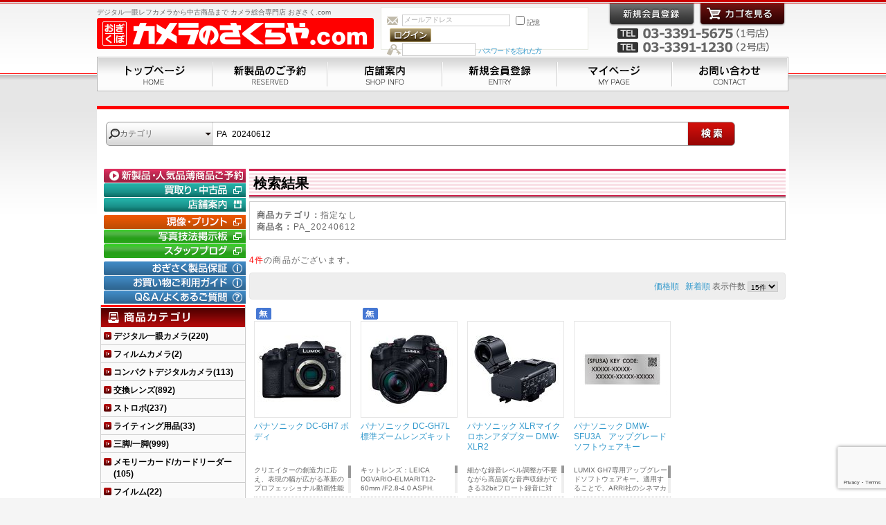

--- FILE ---
content_type: text/html; charset=UTF-8
request_url: https://www.ogisaku.com/products/list.php?transactionid=65151dde0904476106243f775385c7d1bf99d41d&mode=search&category_id=&name=PA_20240612&search.x=0&search.y=0
body_size: 53547
content:
<?xml version="1.0" encoding="UTF-8"?>
<!DOCTYPE html PUBLIC "-//W3C//DTD XHTML 1.0 Transitional//EN" "http://www.w3.org/TR/xhtml1/DTD/xhtml1-transitional.dtd">

<html xmlns="http://www.w3.org/1999/xhtml" lang="ja" xml:lang="ja">
<head>
<meta http-equiv="Content-Type" content="text/html; charset=UTF-8" />
<title>荻窪カメラのさくらや / 検索結果</title>
<meta http-equiv="Content-Script-Type" content="text/javascript" />
<meta http-equiv="Content-Style-Type" content="text/css" />
    <meta name="author" content="有限会社　カメラのさくらや" />
<link rel="shortcut icon" href="/user_data/packages/ogisakuPC/img/common/favicon.ico" />
<link rel="icon" type="image/vnd.microsoft.icon" href="/user_data/packages/ogisakuPC/img/common/favicon.ico" />
<link rel="stylesheet" href="/js/jquery.colorbox/colorbox.css" type="text/css" media="all" />
<link rel="stylesheet" href="/user_data/packages/ogisakuPC/css/import.css" type="text/css" media="all" />
<link rel="alternate" type="application/rss+xml" title="RSS" href="https://www.ogisaku.com/rss/" />
<script type="text/javascript" src="/js/jquery-1.8.3.min.js"></script>
<script type="text/javascript" src="/js/eccube.js"></script>
<!-- #2342 次期メジャーバージョン(2.14)にてeccube.legacy.jsは削除予定.モジュール、プラグインの互換性を考慮して2.13では残します. -->
<script type="text/javascript" src="/js/eccube.legacy.js"></script>
<script type="text/javascript" src="/js/jquery.colorbox/jquery.colorbox-min.js"></script>
<script type="text/javascript" src="/user_data/packages/ogisakuPC/js/jquery.timers.js"></script>
<script type="text/javascript" src="/user_data/packages/ogisakuPC/js/jquery.easing.1.3.js"></script>
<script type="text/javascript" src="/user_data/packages/ogisakuPC/js/jquery.galleryview.js"></script>
<script type="text/javascript" src="/user_data/packages/ogisakuPC/js/jquery.bxslider.min.js"></script>
<script type="text/javascript" src="/user_data/packages/ogisakuPC/js/jquery.customSelect.min.js"></script>
<script type="text/javascript" src="/user_data/packages/ogisakuPC/js/jquery.tinyscrollbar.min.js"></script>
<script type="text/javascript" src="/user_data/packages/ogisakuPC/js/jquery.elevatezoom.js"></script>
<script type="text/javascript" src="/user_data/packages/ogisakuPC/js/jquery.fancybox.js"></script>
<script src="https://www.google.com/recaptcha/api.js?render=6LcTNGMjAAAAAK7Kds79nbF0lmPyFgkZ2WEw3yVF"></script>

<script type="text/javascript">
<!-- reCAPTCHA v3 Start -->
grecaptcha.ready(function () {
	grecaptcha.execute('6LcTNGMjAAAAAK7Kds79nbF0lmPyFgkZ2WEw3yVF', {action: 'homepage'}).then(function(token) {
		var recaptchaResponse = document.getElementById('recaptchaResponse');
		recaptchaResponse.value = token;
	});
});
<!-- reCAPTCHA v3 End -->
$(document).ready(function(){
	//　Keyvisual
	$('#keyvisual').galleryView({
		panel_width:1000,
		panel_height:260,
		frame_width: 230,
		frame_height:60,
		show_captions: false,
		show_filmstrip_nav: false,
		transition_speed: 800,		//INT - 画像切り替えの動作の時間（ミリ秒）
		transition_interval: 8000,	//INT - 画像切り替えの時間間隔（ミリ秒）
	});

	// Page smooth scroll
	$('a[href^=#]').click(function(){
		var speed = 500;
		var href= $(this).attr("href");
		var target = $(href === "#" || href === "" ? 'html' : href);
		var position = target.offset().top;
		$("html, body").animate({scrollTop:position}, speed, "swing");
		return false;
	});

	// New items bxslider
	$('.special #newItem').bxSlider({
		auto: true,
		randomStart: true,
		pager: false,
		slideWidth: 112,
		minSlides: 1,
		maxSlides: 5,
		moveSlides: 1,
		slideMargin: 1,
		pause: 5000,
		speed: 500
	});
	
	// Detail Page item photo gallery
	$("#zoom").elevateZoom({
		gallery:'gallery',
		cursor: 'pointer',
		galleryActiveClass: "active",
		zoomType: "inner",
		imageCrossfade: true,
		loadingIcon: "http://www.elevateweb.co.uk/spinner.gif"});

	$("#zoom").bind("click", function(e) {
	  var ez =   $('#zoom').data('elevateZoom');
	  ez.closeAll(); //NEW: This function force hides the lens, tint and window
		$.fancybox(ez.getGalleryList());
	  return false;
	});

	// Animation button
	$('.btn').hover(function(){
		$(this).stop().animate({"opacity":"0.6"});
	},function(){
		$(this).stop().animate({"opacity":"1"});
	});

	// Comment scroll bar
	$('.cmtSC').tinyscrollbar();

	// Search Select
	$('.searchCat').customSelect();
	$('.searchMkr').customSelect();
});
</script>


<script type="text/javascript">//<![CDATA[
    eccube.productsClassCategories = {"25384":{"__unselected":{"__unselected":{"name":"\u9078\u629e\u3057\u3066\u304f\u3060\u3055\u3044","product_class_id":"53842","product_type":"1"}},"__unselected2":{"#":{"classcategory_id2":"","name":"\u9078\u629e\u3057\u3066\u304f\u3060\u3055\u3044"},"#0":{"classcategory_id2":"0","name":"","stock_find":true,"price01":"1","price02":"287,100","point":"0","product_code":"4549980789018","product_class_id":"53842","product_type":"1"}}},"25383":{"__unselected":{"__unselected":{"name":"\u9078\u629e\u3057\u3066\u304f\u3060\u3055\u3044","product_class_id":"53841","product_type":"1"}},"__unselected2":{"#":{"classcategory_id2":"","name":"\u9078\u629e\u3057\u3066\u304f\u3060\u3055\u3044"},"#0":{"classcategory_id2":"0","name":"","stock_find":true,"price01":"1","price02":"360,360","point":"0","product_code":"4549980789025","product_class_id":"53841","product_type":"1"}}},"25382":{"__unselected":{"__unselected":{"name":"\u9078\u629e\u3057\u3066\u304f\u3060\u3055\u3044","product_class_id":"53840","product_type":"1"}},"__unselected2":{"#":{"classcategory_id2":"","name":"\u9078\u629e\u3057\u3066\u304f\u3060\u3055\u3044"},"#0":{"classcategory_id2":"0","name":"","stock_find":true,"price01":"1","price02":"55,440","point":"0","product_code":"4549980794456","product_class_id":"53840","product_type":"1"}}},"25392":{"__unselected":{"__unselected":{"name":"\u9078\u629e\u3057\u3066\u304f\u3060\u3055\u3044","product_class_id":"53851","product_type":"1"}},"__unselected2":{"#":{"classcategory_id2":"","name":"\u9078\u629e\u3057\u3066\u304f\u3060\u3055\u3044"},"#0":{"classcategory_id2":"0","name":"","stock_find":true,"price01":"1","price02":"33,000","point":"0","product_code":"4549980869987","product_class_id":"53851","product_type":"1"}}}};function fnOnLoad() {fnSetClassCategories(document.product_form25384);fnSetClassCategories(document.product_form25383);fnSetClassCategories(document.product_form25382);fnSetClassCategories(document.product_form25392);}
    $(function(){
        fnOnLoad(); 
    });
//]]></script>


</head>

<!-- ▼BODY部 スタート -->

<body class="LC_Page_Products_List"><noscript><p>JavaScript を有効にしてご利用下さい.</p></noscript><div id="Wrapper" class="frame_outer"><a name="top" id="top"></a>
<!--▼HEADER-->
<div id="header_wrap"><div id="header" class="clearfix"><div id="logo_area"><p id="site_description">デジタル一眼レフカメラから中古商品まで カメラ総合専門店 おぎさく.com</p><a href="https://www.ogisaku.com/"><img src="/user_data/packages/ogisakuPC/img/common/logo.png" alt="荻窪カメラのさくらや｜	商品一覧ページ" /></a></div><div id="header_utility"><div id="headerInternalColumn"><!-- ▼【ヘッダー】ログイン --><script type="text/javascript">//<![CDATA[
    $(function(){
        var $login_email = $('#header_login_area input[name=login_email]');

        if (!$login_email.val()) {
            $login_email
                .val('メールアドレス')
                .css('color', '#AAA');
        }

        $login_email
            .focus(function() {
                if ($(this).val() == 'メールアドレス') {
                    $(this)
                        .val('')
                        .css('color', '#000');
                }
            })
            .blur(function() {
                if (!$(this).val()) {
                    $(this)
                        .val('メールアドレス')
                        .css('color', '#AAA');
                }
            });

        $('#header_login_form').submit(function() {
            if (!$login_email.val()
                || $login_email.val() == 'メールアドレス') {
                if ($('#header_login_area input[name=login_pass]').val()) {
                    alert('メールアドレス/パスワードを入力して下さい。');
                }
                return false;
            }
            return true;
        });
    });
//]]></script>
<div class="block_outer"><div id="header_login_area" class="clearfix"><form name="header_login_form" id="header_login_form" method="post" action="https://www.ogisaku.com/frontparts/login_check.php" onsubmit="return eccube.checkLoginFormInputted('header_login_form')"><input type="hidden" name="mode" value="login" /><input type="hidden" name="transactionid" value="4b0c31eff05ac17378e69bbf5a87a86e54890ca9" /><input type="hidden" name="url" value="/products/list.php?transactionid=65151dde0904476106243f775385c7d1bf99d41d&amp;mode=search&amp;category_id=&amp;name=PA_20240612&amp;search.x=0&amp;search.y=0" /><div class="block_body clearfix"><ul class="formlist clearfix"><li class="mail"><input type="text" class="box150" name="login_email" value="" style="ime-mode: disabled;" title="メールアドレスを入力して下さい" /></li><li class="login_memory"><input type="checkbox" name="login_memory" id="header_login_memory" value="1"  /><label for="header_login_memory"><span>記憶</span></label></li><li class="loginbtn"><input type="image" class="btn" src="/user_data/packages/ogisakuPC/img/common/btn_header_login.gif" /></li><li class="password"><input type="password" class="box100" name="login_pass" title="パスワードを入力して下さい" /></li><li class="forgot"><a href="https://www.ogisaku.com/forgot/" onclick="eccube.openWindow('https://www.ogisaku.com/forgot/','forget','600','400',{scrollbars:'no',resizable:'no'}); return false;" target="_blank">パスワードを忘れた方</a></li></ul></div></form></div></div><!-- ▲【ヘッダー】ログイン --></div><div id="header_navi"><ul><li class="entry"><a href="/entry/kiyaku.php"><img class="btn" src="/user_data/packages/ogisakuPC/img/common/btn_header_entry.png" alt="会員登録" /></a></li><li class="cart"><a href="https://www.ogisaku.com/cart/"><img class="btn" src="/user_data/packages/ogisakuPC/img/common/btn_header_cart.png" alt="カゴの中を見る" /></a></li></ul><p class="headtell">TEL 03-3391-5675（１号店） / TEL 03-3391-1230（２号店）</p></div></div></div><div id="gnavWrap"><ul id="gnav"><li class="nav01"><a href="/">トップページ</a></li><li class="nav02"><a href="/products/list.php?category_id=469">新製品のご予約</a></li><li class="nav03"><a href="/user_data/tenpo.php">店舗案内</a></li><li class="nav04"><a href="/entry/kiyaku.php">新規会員登録</a></li><li class="nav05"><a href="https://www.ogisaku.com/mypage/login.php">マイページ</a></li><li class="nav06"><a href="/contact/">お問い合わせ</a></li></ul></div></div><!-- /#gnavWrap -->
<!--▲HEADER--><div id="container" class="clearfix"><div id="topcolumn"><!-- ▼商品検索 --><div id="searchWrap"><div class="block_outer"><div id="search_area"><h2><span class="title"><img src="/user_data/packages/ogisakuPC/img/title/tit_bloc_search.png" alt="検索条件" /></span></h2><div class="block_body cf"><!--検索フォーム--><form name="search_form" id="search_form" method="get" action="/products/list.php"><input type="hidden" name="transactionid" value="4b0c31eff05ac17378e69bbf5a87a86e54890ca9" /><dl class="formlist"><dt>商品カテゴリから選ぶ</dt><dd><input type="hidden" name="mode" value="search" /><select name="category_id" class="searchCat box145"><option label="カテゴリ" value="">カテゴリ</option><option label="&nbsp;&nbsp;デジタル一眼カメラ" value="1">&nbsp;&nbsp;デジタル一眼カメラ</option>
<option label="&nbsp;&nbsp;&nbsp;&nbsp;■ ニコン" value="3">&nbsp;&nbsp;&nbsp;&nbsp;■ ニコン</option>
<option label="&nbsp;&nbsp;&nbsp;&nbsp;&nbsp;&nbsp; ▶ ZR" value="2612">&nbsp;&nbsp;&nbsp;&nbsp;&nbsp;&nbsp; ▶ ZR</option>
<option label="&nbsp;&nbsp;&nbsp;&nbsp;&nbsp;&nbsp; ▶ Z 9" value="2512">&nbsp;&nbsp;&nbsp;&nbsp;&nbsp;&nbsp; ▶ Z 9</option>
<option label="&nbsp;&nbsp;&nbsp;&nbsp;&nbsp;&nbsp; ▶ Z 8" value="2511">&nbsp;&nbsp;&nbsp;&nbsp;&nbsp;&nbsp; ▶ Z 8</option>
<option label="&nbsp;&nbsp;&nbsp;&nbsp;&nbsp;&nbsp; ▶ Z 6III" value="2519">&nbsp;&nbsp;&nbsp;&nbsp;&nbsp;&nbsp; ▶ Z 6III</option>
<option label="&nbsp;&nbsp;&nbsp;&nbsp;&nbsp;&nbsp; ▶ Z 7II" value="2510">&nbsp;&nbsp;&nbsp;&nbsp;&nbsp;&nbsp; ▶ Z 7II</option>
<option label="&nbsp;&nbsp;&nbsp;&nbsp;&nbsp;&nbsp; ▶ Z 6II" value="2509">&nbsp;&nbsp;&nbsp;&nbsp;&nbsp;&nbsp; ▶ Z 6II</option>
<option label="&nbsp;&nbsp;&nbsp;&nbsp;&nbsp;&nbsp; ▶ Z 5II" value="2570">&nbsp;&nbsp;&nbsp;&nbsp;&nbsp;&nbsp; ▶ Z 5II</option>
<option label="&nbsp;&nbsp;&nbsp;&nbsp;&nbsp;&nbsp; ▶ Z 5" value="2508">&nbsp;&nbsp;&nbsp;&nbsp;&nbsp;&nbsp; ▶ Z 5</option>
<option label="&nbsp;&nbsp;&nbsp;&nbsp;&nbsp;&nbsp; ▶ Z f&nbsp;&nbsp;" value="2507">&nbsp;&nbsp;&nbsp;&nbsp;&nbsp;&nbsp; ▶ Z f&nbsp;&nbsp;</option>
<option label="&nbsp;&nbsp;&nbsp;&nbsp;&nbsp;&nbsp; ▶ Z 50II" value="2542">&nbsp;&nbsp;&nbsp;&nbsp;&nbsp;&nbsp; ▶ Z 50II</option>
<option label="&nbsp;&nbsp;&nbsp;&nbsp;&nbsp;&nbsp; ▶ Z 50" value="2506">&nbsp;&nbsp;&nbsp;&nbsp;&nbsp;&nbsp; ▶ Z 50</option>
<option label="&nbsp;&nbsp;&nbsp;&nbsp;&nbsp;&nbsp; ▶ Z 30" value="2505">&nbsp;&nbsp;&nbsp;&nbsp;&nbsp;&nbsp; ▶ Z 30</option>
<option label="&nbsp;&nbsp;&nbsp;&nbsp;&nbsp;&nbsp; ▶ Z fc" value="2504">&nbsp;&nbsp;&nbsp;&nbsp;&nbsp;&nbsp; ▶ Z fc</option>
<option label="&nbsp;&nbsp;&nbsp;&nbsp;&nbsp;&nbsp; ▶ 一眼レフカメラ" value="1287">&nbsp;&nbsp;&nbsp;&nbsp;&nbsp;&nbsp; ▶ 一眼レフカメラ</option>
<option label="&nbsp;&nbsp;&nbsp;&nbsp;■ キヤノン" value="2">&nbsp;&nbsp;&nbsp;&nbsp;■ キヤノン</option>
<option label="&nbsp;&nbsp;&nbsp;&nbsp;&nbsp;&nbsp; ▶ EOS R1" value="2530">&nbsp;&nbsp;&nbsp;&nbsp;&nbsp;&nbsp; ▶ EOS R1</option>
<option label="&nbsp;&nbsp;&nbsp;&nbsp;&nbsp;&nbsp; ▶ EOS R3" value="2300">&nbsp;&nbsp;&nbsp;&nbsp;&nbsp;&nbsp; ▶ EOS R3</option>
<option label="&nbsp;&nbsp;&nbsp;&nbsp;&nbsp;&nbsp; ▶ EOS R5 Mark ..." value="2531">&nbsp;&nbsp;&nbsp;&nbsp;&nbsp;&nbsp; ▶ EOS R5 Mark ...</option>
<option label="&nbsp;&nbsp;&nbsp;&nbsp;&nbsp;&nbsp; ▶ EOS R5" value="2197">&nbsp;&nbsp;&nbsp;&nbsp;&nbsp;&nbsp; ▶ EOS R5</option>
<option label="&nbsp;&nbsp;&nbsp;&nbsp;&nbsp;&nbsp;▶ EOS R6 Mark I..." value="2620">&nbsp;&nbsp;&nbsp;&nbsp;&nbsp;&nbsp;▶ EOS R6 Mark I...</option>
<option label="&nbsp;&nbsp;&nbsp;&nbsp;&nbsp;&nbsp;▶ EOS R6 Mark II" value="2453">&nbsp;&nbsp;&nbsp;&nbsp;&nbsp;&nbsp;▶ EOS R6 Mark II</option>
<option label="&nbsp;&nbsp;&nbsp;&nbsp;&nbsp;&nbsp; ▶ EOS R8" value="2459">&nbsp;&nbsp;&nbsp;&nbsp;&nbsp;&nbsp; ▶ EOS R8</option>
<option label="&nbsp;&nbsp;&nbsp;&nbsp;&nbsp;&nbsp; ▶ EOS R7" value="2412">&nbsp;&nbsp;&nbsp;&nbsp;&nbsp;&nbsp; ▶ EOS R7</option>
<option label="&nbsp;&nbsp;&nbsp;&nbsp;&nbsp;&nbsp; ▶ EOS R10" value="2411">&nbsp;&nbsp;&nbsp;&nbsp;&nbsp;&nbsp; ▶ EOS R10</option>
<option label="&nbsp;&nbsp;&nbsp;&nbsp;&nbsp;&nbsp; ▶ EOS R50" value="2458">&nbsp;&nbsp;&nbsp;&nbsp;&nbsp;&nbsp; ▶ EOS R50</option>
<option label="&nbsp;&nbsp;&nbsp;&nbsp;&nbsp;&nbsp; ▶ EOS R100" value="2473">&nbsp;&nbsp;&nbsp;&nbsp;&nbsp;&nbsp; ▶ EOS R100</option>
<option label="&nbsp;&nbsp;&nbsp;&nbsp;&nbsp;&nbsp;▶ EOS RP" value="2127">&nbsp;&nbsp;&nbsp;&nbsp;&nbsp;&nbsp;▶ EOS RP</option>
<option label="&nbsp;&nbsp;&nbsp;&nbsp;&nbsp;&nbsp; ▶ CINEMA EOS S..." value="2335">&nbsp;&nbsp;&nbsp;&nbsp;&nbsp;&nbsp; ▶ CINEMA EOS S...</option>
<option label="&nbsp;&nbsp;&nbsp;&nbsp;&nbsp;&nbsp; ▶ 一眼レフカメラ" value="811">&nbsp;&nbsp;&nbsp;&nbsp;&nbsp;&nbsp; ▶ 一眼レフカメラ</option>
<option label="&nbsp;&nbsp;&nbsp;&nbsp;■ ソニー" value="4">&nbsp;&nbsp;&nbsp;&nbsp;■ ソニー</option>
<option label="&nbsp;&nbsp;&nbsp;&nbsp;&nbsp;&nbsp;▶ α1 シリーズ" value="2345">&nbsp;&nbsp;&nbsp;&nbsp;&nbsp;&nbsp;▶ α1 シリーズ</option>
<option label="&nbsp;&nbsp;&nbsp;&nbsp;&nbsp;&nbsp;▶ α9 シリーズ" value="2344">&nbsp;&nbsp;&nbsp;&nbsp;&nbsp;&nbsp;▶ α9 シリーズ</option>
<option label="&nbsp;&nbsp;&nbsp;&nbsp;&nbsp;&nbsp;▶ α7 当店オリジナルセット" value="2342">&nbsp;&nbsp;&nbsp;&nbsp;&nbsp;&nbsp;▶ α7 当店オリジナルセット</option>
<option label="&nbsp;&nbsp;&nbsp;&nbsp;&nbsp;&nbsp;&nbsp;&nbsp;- - シグマセット" value="2538">&nbsp;&nbsp;&nbsp;&nbsp;&nbsp;&nbsp;&nbsp;&nbsp;- - シグマセット</option>
<option label="&nbsp;&nbsp;&nbsp;&nbsp;&nbsp;&nbsp;&nbsp;&nbsp;- - タムロンセット" value="2537">&nbsp;&nbsp;&nbsp;&nbsp;&nbsp;&nbsp;&nbsp;&nbsp;- - タムロンセット</option>
<option label="&nbsp;&nbsp;&nbsp;&nbsp;&nbsp;&nbsp;▶ α7 シリーズ" value="2343">&nbsp;&nbsp;&nbsp;&nbsp;&nbsp;&nbsp;▶ α7 シリーズ</option>
<option label="&nbsp;&nbsp;&nbsp;&nbsp;&nbsp;&nbsp;▶ VLOGCAM" value="2346">&nbsp;&nbsp;&nbsp;&nbsp;&nbsp;&nbsp;▶ VLOGCAM</option>
<option label="&nbsp;&nbsp;&nbsp;&nbsp;&nbsp;&nbsp;▶ α6700" value="2480">&nbsp;&nbsp;&nbsp;&nbsp;&nbsp;&nbsp;▶ α6700</option>
<option label="&nbsp;&nbsp;&nbsp;&nbsp;&nbsp;&nbsp;▶ α6400" value="2348">&nbsp;&nbsp;&nbsp;&nbsp;&nbsp;&nbsp;▶ α6400</option>
<option label="&nbsp;&nbsp;&nbsp;&nbsp;■ パナソニック" value="354">&nbsp;&nbsp;&nbsp;&nbsp;■ パナソニック</option>
<option label="&nbsp;&nbsp;&nbsp;&nbsp;&nbsp;&nbsp; ▶ S1" value="2091">&nbsp;&nbsp;&nbsp;&nbsp;&nbsp;&nbsp; ▶ S1</option>
<option label="&nbsp;&nbsp;&nbsp;&nbsp;&nbsp;&nbsp;▶ S5" value="2202">&nbsp;&nbsp;&nbsp;&nbsp;&nbsp;&nbsp;▶ S5</option>
<option label="&nbsp;&nbsp;&nbsp;&nbsp;&nbsp;&nbsp;▶ S9" value="2516">&nbsp;&nbsp;&nbsp;&nbsp;&nbsp;&nbsp;▶ S9</option>
<option label="&nbsp;&nbsp;&nbsp;&nbsp;&nbsp;&nbsp;▶ GH7" value="2517">&nbsp;&nbsp;&nbsp;&nbsp;&nbsp;&nbsp;▶ GH7</option>
<option label="&nbsp;&nbsp;&nbsp;&nbsp;&nbsp;&nbsp; ▶ GH5" value="1557">&nbsp;&nbsp;&nbsp;&nbsp;&nbsp;&nbsp; ▶ GH5</option>
<option label="&nbsp;&nbsp;&nbsp;&nbsp;&nbsp;&nbsp;▶ G100" value="2200">&nbsp;&nbsp;&nbsp;&nbsp;&nbsp;&nbsp;▶ G100</option>
<option label="&nbsp;&nbsp;&nbsp;&nbsp;&nbsp;&nbsp; ▶ G9" value="1871">&nbsp;&nbsp;&nbsp;&nbsp;&nbsp;&nbsp; ▶ G9</option>
<option label="&nbsp;&nbsp;&nbsp;&nbsp;&nbsp;&nbsp;▶ G99" value="2097">&nbsp;&nbsp;&nbsp;&nbsp;&nbsp;&nbsp;▶ G99</option>
<option label="&nbsp;&nbsp;&nbsp;&nbsp;■ オリンパス/OMDS" value="5">&nbsp;&nbsp;&nbsp;&nbsp;■ オリンパス/OMDS</option>
<option label="&nbsp;&nbsp;&nbsp;&nbsp;&nbsp;&nbsp;▶ OM-1 Mark II" value="2332">&nbsp;&nbsp;&nbsp;&nbsp;&nbsp;&nbsp;▶ OM-1 Mark II</option>
<option label="&nbsp;&nbsp;&nbsp;&nbsp;&nbsp;&nbsp;▶ OM-3" value="2564">&nbsp;&nbsp;&nbsp;&nbsp;&nbsp;&nbsp;▶ OM-3</option>
<option label="&nbsp;&nbsp;&nbsp;&nbsp;&nbsp;&nbsp;▶ OM-5 Mark II" value="2606">&nbsp;&nbsp;&nbsp;&nbsp;&nbsp;&nbsp;▶ OM-5 Mark II</option>
<option label="&nbsp;&nbsp;&nbsp;&nbsp;&nbsp;&nbsp;▶ OM-5" value="2451">&nbsp;&nbsp;&nbsp;&nbsp;&nbsp;&nbsp;▶ OM-5</option>
<option label="&nbsp;&nbsp;&nbsp;&nbsp;&nbsp;&nbsp; ▶ PEN E-P7" value="2262">&nbsp;&nbsp;&nbsp;&nbsp;&nbsp;&nbsp; ▶ PEN E-P7</option>
<option label="&nbsp;&nbsp;&nbsp;&nbsp;■ フジフイルム" value="1329">&nbsp;&nbsp;&nbsp;&nbsp;■ フジフイルム</option>
<option label="&nbsp;&nbsp;&nbsp;&nbsp;&nbsp;&nbsp;▶ GFX" value="1958">&nbsp;&nbsp;&nbsp;&nbsp;&nbsp;&nbsp;▶ GFX</option>
<option label="&nbsp;&nbsp;&nbsp;&nbsp;&nbsp;&nbsp;▶ X-H2 /2S" value="2416">&nbsp;&nbsp;&nbsp;&nbsp;&nbsp;&nbsp;▶ X-H2 /2S</option>
<option label="&nbsp;&nbsp;&nbsp;&nbsp;&nbsp;&nbsp; ▶ X-T5" value="2454">&nbsp;&nbsp;&nbsp;&nbsp;&nbsp;&nbsp; ▶ X-T5</option>
<option label="&nbsp;&nbsp;&nbsp;&nbsp;&nbsp;&nbsp; ▶ X-T50" value="2515">&nbsp;&nbsp;&nbsp;&nbsp;&nbsp;&nbsp; ▶ X-T50</option>
<option label="&nbsp;&nbsp;&nbsp;&nbsp;&nbsp;&nbsp;▶ X-T30 III" value="2094">&nbsp;&nbsp;&nbsp;&nbsp;&nbsp;&nbsp;▶ X-T30 III</option>
<option label="&nbsp;&nbsp;&nbsp;&nbsp;&nbsp;&nbsp;▶ X-E5" value="2611">&nbsp;&nbsp;&nbsp;&nbsp;&nbsp;&nbsp;▶ X-E5</option>
<option label="&nbsp;&nbsp;&nbsp;&nbsp;&nbsp;&nbsp;▶ X-M5" value="2543">&nbsp;&nbsp;&nbsp;&nbsp;&nbsp;&nbsp;▶ X-M5</option>
<option label="&nbsp;&nbsp;&nbsp;&nbsp;■ ペンタックス" value="6">&nbsp;&nbsp;&nbsp;&nbsp;■ ペンタックス</option>
<option label="&nbsp;&nbsp;&nbsp;&nbsp;&nbsp;&nbsp; ▶ K-1 Mark II" value="1820">&nbsp;&nbsp;&nbsp;&nbsp;&nbsp;&nbsp; ▶ K-1 Mark II</option>
<option label="&nbsp;&nbsp;&nbsp;&nbsp;&nbsp;&nbsp; ▶ K-3 Mark III" value="2242">&nbsp;&nbsp;&nbsp;&nbsp;&nbsp;&nbsp; ▶ K-3 Mark III</option>
<option label="&nbsp;&nbsp;&nbsp;&nbsp;&nbsp;&nbsp; ▶ KF" value="2455">&nbsp;&nbsp;&nbsp;&nbsp;&nbsp;&nbsp; ▶ KF</option>
<option label="&nbsp;&nbsp;&nbsp;&nbsp;■ シグマ" value="7">&nbsp;&nbsp;&nbsp;&nbsp;■ シグマ</option>
<option label="&nbsp;&nbsp;&nbsp;&nbsp;&nbsp;&nbsp; ▶ BF" value="2568">&nbsp;&nbsp;&nbsp;&nbsp;&nbsp;&nbsp; ▶ BF</option>
<option label="&nbsp;&nbsp;フィルムカメラ" value="29">&nbsp;&nbsp;フィルムカメラ</option>
<option label="&nbsp;&nbsp;&nbsp;&nbsp;コンパクト" value="32">&nbsp;&nbsp;&nbsp;&nbsp;コンパクト</option>
<option label="&nbsp;&nbsp;&nbsp;&nbsp;&nbsp;&nbsp;PENTAX" value="2518">&nbsp;&nbsp;&nbsp;&nbsp;&nbsp;&nbsp;PENTAX</option>
<option label="&nbsp;&nbsp;コンパクトデジタルカメラ" value="8">&nbsp;&nbsp;コンパクトデジタルカメラ</option>
<option label="&nbsp;&nbsp;&nbsp;&nbsp;コダック" value="2572">&nbsp;&nbsp;&nbsp;&nbsp;コダック</option>
<option label="&nbsp;&nbsp;&nbsp;&nbsp;キヤノン" value="9">&nbsp;&nbsp;&nbsp;&nbsp;キヤノン</option>
<option label="&nbsp;&nbsp;&nbsp;&nbsp;&nbsp;&nbsp;PowerShot シリーズ" value="1053">&nbsp;&nbsp;&nbsp;&nbsp;&nbsp;&nbsp;PowerShot シリーズ</option>
<option label="&nbsp;&nbsp;&nbsp;&nbsp;&nbsp;&nbsp;IXY シリーズ" value="1054">&nbsp;&nbsp;&nbsp;&nbsp;&nbsp;&nbsp;IXY シリーズ</option>
<option label="&nbsp;&nbsp;&nbsp;&nbsp;&nbsp;&nbsp;アクセサリー" value="11">&nbsp;&nbsp;&nbsp;&nbsp;&nbsp;&nbsp;アクセサリー</option>
<option label="&nbsp;&nbsp;&nbsp;&nbsp;ニコン" value="12">&nbsp;&nbsp;&nbsp;&nbsp;ニコン</option>
<option label="&nbsp;&nbsp;&nbsp;&nbsp;&nbsp;&nbsp;COOLPIX" value="1615">&nbsp;&nbsp;&nbsp;&nbsp;&nbsp;&nbsp;COOLPIX</option>
<option label="&nbsp;&nbsp;&nbsp;&nbsp;&nbsp;&nbsp;アクセサリー" value="14">&nbsp;&nbsp;&nbsp;&nbsp;&nbsp;&nbsp;アクセサリー</option>
<option label="&nbsp;&nbsp;&nbsp;&nbsp;ソニー" value="15">&nbsp;&nbsp;&nbsp;&nbsp;ソニー</option>
<option label="&nbsp;&nbsp;&nbsp;&nbsp;&nbsp;&nbsp;本体" value="16">&nbsp;&nbsp;&nbsp;&nbsp;&nbsp;&nbsp;本体</option>
<option label="&nbsp;&nbsp;&nbsp;&nbsp;&nbsp;&nbsp;&nbsp;&nbsp;VLOGCAM" value="2188">&nbsp;&nbsp;&nbsp;&nbsp;&nbsp;&nbsp;&nbsp;&nbsp;VLOGCAM</option>
<option label="&nbsp;&nbsp;&nbsp;&nbsp;&nbsp;&nbsp;&nbsp;&nbsp;RXシリーズ" value="1512">&nbsp;&nbsp;&nbsp;&nbsp;&nbsp;&nbsp;&nbsp;&nbsp;RXシリーズ</option>
<option label="&nbsp;&nbsp;&nbsp;&nbsp;&nbsp;&nbsp;アクセサリー" value="474">&nbsp;&nbsp;&nbsp;&nbsp;&nbsp;&nbsp;アクセサリー</option>
<option label="&nbsp;&nbsp;&nbsp;&nbsp;リコーイメージング" value="408">&nbsp;&nbsp;&nbsp;&nbsp;リコーイメージング</option>
<option label="&nbsp;&nbsp;&nbsp;&nbsp;&nbsp;&nbsp;本体" value="1241">&nbsp;&nbsp;&nbsp;&nbsp;&nbsp;&nbsp;本体</option>
<option label="&nbsp;&nbsp;&nbsp;&nbsp;&nbsp;&nbsp;アクセサリー" value="410">&nbsp;&nbsp;&nbsp;&nbsp;&nbsp;&nbsp;アクセサリー</option>
<option label="&nbsp;&nbsp;&nbsp;&nbsp;オリンパス/OMDS" value="17">&nbsp;&nbsp;&nbsp;&nbsp;オリンパス/OMDS</option>
<option label="&nbsp;&nbsp;&nbsp;&nbsp;&nbsp;&nbsp;T(Tough) シリーズ" value="1669">&nbsp;&nbsp;&nbsp;&nbsp;&nbsp;&nbsp;T(Tough) シリーズ</option>
<option label="&nbsp;&nbsp;&nbsp;&nbsp;&nbsp;&nbsp;アクセサリー" value="19">&nbsp;&nbsp;&nbsp;&nbsp;&nbsp;&nbsp;アクセサリー</option>
<option label="&nbsp;&nbsp;&nbsp;&nbsp;パナソニック" value="22">&nbsp;&nbsp;&nbsp;&nbsp;パナソニック</option>
<option label="&nbsp;&nbsp;&nbsp;&nbsp;&nbsp;&nbsp;高倍率ズームコンパクト" value="1584">&nbsp;&nbsp;&nbsp;&nbsp;&nbsp;&nbsp;高倍率ズームコンパクト</option>
<option label="&nbsp;&nbsp;&nbsp;&nbsp;&nbsp;&nbsp;フィールドズーム" value="23">&nbsp;&nbsp;&nbsp;&nbsp;&nbsp;&nbsp;フィールドズーム</option>
<option label="&nbsp;&nbsp;&nbsp;&nbsp;&nbsp;&nbsp;アクセサリー" value="472">&nbsp;&nbsp;&nbsp;&nbsp;&nbsp;&nbsp;アクセサリー</option>
<option label="&nbsp;&nbsp;&nbsp;&nbsp;フジフイルム" value="24">&nbsp;&nbsp;&nbsp;&nbsp;フジフイルム</option>
<option label="&nbsp;&nbsp;&nbsp;&nbsp;&nbsp;&nbsp;本体" value="1572">&nbsp;&nbsp;&nbsp;&nbsp;&nbsp;&nbsp;本体</option>
<option label="&nbsp;&nbsp;&nbsp;&nbsp;&nbsp;&nbsp;アクセサリー" value="453">&nbsp;&nbsp;&nbsp;&nbsp;&nbsp;&nbsp;アクセサリー</option>
<option label="&nbsp;&nbsp;交換レンズ" value="40">&nbsp;&nbsp;交換レンズ</option>
<option label="&nbsp;&nbsp;&nbsp;&nbsp;■ ニコン" value="42">&nbsp;&nbsp;&nbsp;&nbsp;■ ニコン</option>
<option label="&nbsp;&nbsp;&nbsp;&nbsp;&nbsp;&nbsp; ▶ Zマウントレンズ" value="2066">&nbsp;&nbsp;&nbsp;&nbsp;&nbsp;&nbsp; ▶ Zマウントレンズ</option>
<option label="&nbsp;&nbsp;&nbsp;&nbsp;&nbsp;&nbsp;&nbsp;&nbsp;ズームレンズ" value="2203">&nbsp;&nbsp;&nbsp;&nbsp;&nbsp;&nbsp;&nbsp;&nbsp;ズームレンズ</option>
<option label="&nbsp;&nbsp;&nbsp;&nbsp;&nbsp;&nbsp;&nbsp;&nbsp;単焦点レンズ" value="2204">&nbsp;&nbsp;&nbsp;&nbsp;&nbsp;&nbsp;&nbsp;&nbsp;単焦点レンズ</option>
<option label="&nbsp;&nbsp;&nbsp;&nbsp;&nbsp;&nbsp; ▶ Fマウントレンズ" value="684">&nbsp;&nbsp;&nbsp;&nbsp;&nbsp;&nbsp; ▶ Fマウントレンズ</option>
<option label="&nbsp;&nbsp;&nbsp;&nbsp;&nbsp;&nbsp;&nbsp;&nbsp;ズームレンズ" value="693">&nbsp;&nbsp;&nbsp;&nbsp;&nbsp;&nbsp;&nbsp;&nbsp;ズームレンズ</option>
<option label="&nbsp;&nbsp;&nbsp;&nbsp;&nbsp;&nbsp;&nbsp;&nbsp;&nbsp;&nbsp;広角" value="694">&nbsp;&nbsp;&nbsp;&nbsp;&nbsp;&nbsp;&nbsp;&nbsp;&nbsp;&nbsp;広角</option>
<option label="&nbsp;&nbsp;&nbsp;&nbsp;&nbsp;&nbsp;&nbsp;&nbsp;&nbsp;&nbsp;標準" value="695">&nbsp;&nbsp;&nbsp;&nbsp;&nbsp;&nbsp;&nbsp;&nbsp;&nbsp;&nbsp;標準</option>
<option label="&nbsp;&nbsp;&nbsp;&nbsp;&nbsp;&nbsp;&nbsp;&nbsp;&nbsp;&nbsp;望遠" value="696">&nbsp;&nbsp;&nbsp;&nbsp;&nbsp;&nbsp;&nbsp;&nbsp;&nbsp;&nbsp;望遠</option>
<option label="&nbsp;&nbsp;&nbsp;&nbsp;&nbsp;&nbsp;&nbsp;&nbsp;単焦点レンズ" value="689">&nbsp;&nbsp;&nbsp;&nbsp;&nbsp;&nbsp;&nbsp;&nbsp;単焦点レンズ</option>
<option label="&nbsp;&nbsp;&nbsp;&nbsp;&nbsp;&nbsp;&nbsp;&nbsp;&nbsp;&nbsp;広角" value="690">&nbsp;&nbsp;&nbsp;&nbsp;&nbsp;&nbsp;&nbsp;&nbsp;&nbsp;&nbsp;広角</option>
<option label="&nbsp;&nbsp;&nbsp;&nbsp;&nbsp;&nbsp;&nbsp;&nbsp;&nbsp;&nbsp;標準&amp;中望遠" value="691">&nbsp;&nbsp;&nbsp;&nbsp;&nbsp;&nbsp;&nbsp;&nbsp;&nbsp;&nbsp;標準&amp;中望遠</option>
<option label="&nbsp;&nbsp;&nbsp;&nbsp;&nbsp;&nbsp;&nbsp;&nbsp;&nbsp;&nbsp;望遠/超望遠" value="692">&nbsp;&nbsp;&nbsp;&nbsp;&nbsp;&nbsp;&nbsp;&nbsp;&nbsp;&nbsp;望遠/超望遠</option>
<option label="&nbsp;&nbsp;&nbsp;&nbsp;&nbsp;&nbsp; ▶ テレコンバーター" value="697">&nbsp;&nbsp;&nbsp;&nbsp;&nbsp;&nbsp; ▶ テレコンバーター</option>
<option label="&nbsp;&nbsp;&nbsp;&nbsp;&nbsp;&nbsp;&nbsp;&nbsp;Zマウント" value="2206">&nbsp;&nbsp;&nbsp;&nbsp;&nbsp;&nbsp;&nbsp;&nbsp;Zマウント</option>
<option label="&nbsp;&nbsp;&nbsp;&nbsp;&nbsp;&nbsp;&nbsp;&nbsp;Fマウント" value="2205">&nbsp;&nbsp;&nbsp;&nbsp;&nbsp;&nbsp;&nbsp;&nbsp;Fマウント</option>
<option label="&nbsp;&nbsp;&nbsp;&nbsp;■ キヤノン" value="41">&nbsp;&nbsp;&nbsp;&nbsp;■ キヤノン</option>
<option label="&nbsp;&nbsp;&nbsp;&nbsp;&nbsp;&nbsp; ▶ RF ズームレンズ" value="2069">&nbsp;&nbsp;&nbsp;&nbsp;&nbsp;&nbsp; ▶ RF ズームレンズ</option>
<option label="&nbsp;&nbsp;&nbsp;&nbsp;&nbsp;&nbsp; ▶ RF 単焦点レンズ" value="2460">&nbsp;&nbsp;&nbsp;&nbsp;&nbsp;&nbsp; ▶ RF 単焦点レンズ</option>
<option label="&nbsp;&nbsp;&nbsp;&nbsp;&nbsp;&nbsp;▶ RF-S(APS-C)レンズ" value="2493">&nbsp;&nbsp;&nbsp;&nbsp;&nbsp;&nbsp;▶ RF-S(APS-C)レンズ</option>
<option label="&nbsp;&nbsp;&nbsp;&nbsp;&nbsp;&nbsp; ▶ EF ズームレンズ" value="670">&nbsp;&nbsp;&nbsp;&nbsp;&nbsp;&nbsp; ▶ EF ズームレンズ</option>
<option label="&nbsp;&nbsp;&nbsp;&nbsp;&nbsp;&nbsp;&nbsp;&nbsp;広角" value="672">&nbsp;&nbsp;&nbsp;&nbsp;&nbsp;&nbsp;&nbsp;&nbsp;広角</option>
<option label="&nbsp;&nbsp;&nbsp;&nbsp;&nbsp;&nbsp;&nbsp;&nbsp;標準" value="673">&nbsp;&nbsp;&nbsp;&nbsp;&nbsp;&nbsp;&nbsp;&nbsp;標準</option>
<option label="&nbsp;&nbsp;&nbsp;&nbsp;&nbsp;&nbsp;&nbsp;&nbsp;望遠" value="674">&nbsp;&nbsp;&nbsp;&nbsp;&nbsp;&nbsp;&nbsp;&nbsp;望遠</option>
<option label="&nbsp;&nbsp;&nbsp;&nbsp;&nbsp;&nbsp; ▶ EF 単焦点レンズ" value="671">&nbsp;&nbsp;&nbsp;&nbsp;&nbsp;&nbsp; ▶ EF 単焦点レンズ</option>
<option label="&nbsp;&nbsp;&nbsp;&nbsp;&nbsp;&nbsp;&nbsp;&nbsp;標準&amp;中望遠" value="676">&nbsp;&nbsp;&nbsp;&nbsp;&nbsp;&nbsp;&nbsp;&nbsp;標準&amp;中望遠</option>
<option label="&nbsp;&nbsp;&nbsp;&nbsp;&nbsp;&nbsp; ▶ EF-S(APS-C用)" value="679">&nbsp;&nbsp;&nbsp;&nbsp;&nbsp;&nbsp; ▶ EF-S(APS-C用)</option>
<option label="&nbsp;&nbsp;&nbsp;&nbsp;&nbsp;&nbsp; ▶ マクロレンズ" value="680">&nbsp;&nbsp;&nbsp;&nbsp;&nbsp;&nbsp; ▶ マクロレンズ</option>
<option label="&nbsp;&nbsp;&nbsp;&nbsp;&nbsp;&nbsp; ▶ TS-Eレンズ" value="681">&nbsp;&nbsp;&nbsp;&nbsp;&nbsp;&nbsp; ▶ TS-Eレンズ</option>
<option label="&nbsp;&nbsp;&nbsp;&nbsp;&nbsp;&nbsp; ▶ RF/EF エクステンダー" value="682">&nbsp;&nbsp;&nbsp;&nbsp;&nbsp;&nbsp; ▶ RF/EF エクステンダー</option>
<option label="&nbsp;&nbsp;&nbsp;&nbsp;■ ソニー" value="43">&nbsp;&nbsp;&nbsp;&nbsp;■ ソニー</option>
<option label="&nbsp;&nbsp;&nbsp;&nbsp;&nbsp;&nbsp; ▶ 35mmフルサイズ対応" value="2338">&nbsp;&nbsp;&nbsp;&nbsp;&nbsp;&nbsp; ▶ 35mmフルサイズ対応</option>
<option label="&nbsp;&nbsp;&nbsp;&nbsp;&nbsp;&nbsp;&nbsp;&nbsp; ▶ ズームレンズ" value="2340">&nbsp;&nbsp;&nbsp;&nbsp;&nbsp;&nbsp;&nbsp;&nbsp; ▶ ズームレンズ</option>
<option label="&nbsp;&nbsp;&nbsp;&nbsp;&nbsp;&nbsp;&nbsp;&nbsp; ▶ 単焦点レンズ" value="2341">&nbsp;&nbsp;&nbsp;&nbsp;&nbsp;&nbsp;&nbsp;&nbsp; ▶ 単焦点レンズ</option>
<option label="&nbsp;&nbsp;&nbsp;&nbsp;&nbsp;&nbsp; ▶ APS-C用" value="2339">&nbsp;&nbsp;&nbsp;&nbsp;&nbsp;&nbsp; ▶ APS-C用</option>
<option label="&nbsp;&nbsp;&nbsp;&nbsp;&nbsp;&nbsp; ▶ コンバーターレンズ" value="702">&nbsp;&nbsp;&nbsp;&nbsp;&nbsp;&nbsp; ▶ コンバーターレンズ</option>
<option label="&nbsp;&nbsp;&nbsp;&nbsp;■ オリンパス/OMDS" value="44">&nbsp;&nbsp;&nbsp;&nbsp;■ オリンパス/OMDS</option>
<option label="&nbsp;&nbsp;&nbsp;&nbsp;&nbsp;&nbsp; ▶ ズームレンズ" value="2336">&nbsp;&nbsp;&nbsp;&nbsp;&nbsp;&nbsp; ▶ ズームレンズ</option>
<option label="&nbsp;&nbsp;&nbsp;&nbsp;&nbsp;&nbsp; ▶ 単焦点レンズ" value="2337">&nbsp;&nbsp;&nbsp;&nbsp;&nbsp;&nbsp; ▶ 単焦点レンズ</option>
<option label="&nbsp;&nbsp;&nbsp;&nbsp;&nbsp;&nbsp; ▶ コンバーターレンズ" value="1040">&nbsp;&nbsp;&nbsp;&nbsp;&nbsp;&nbsp; ▶ コンバーターレンズ</option>
<option label="&nbsp;&nbsp;&nbsp;&nbsp;■ パナソニック" value="428">&nbsp;&nbsp;&nbsp;&nbsp;■ パナソニック</option>
<option label="&nbsp;&nbsp;&nbsp;&nbsp;&nbsp;&nbsp; ▶ L-Mount" value="2093">&nbsp;&nbsp;&nbsp;&nbsp;&nbsp;&nbsp; ▶ L-Mount</option>
<option label="&nbsp;&nbsp;&nbsp;&nbsp;&nbsp;&nbsp; ▶ マイクロフォーサーズ" value="1005">&nbsp;&nbsp;&nbsp;&nbsp;&nbsp;&nbsp; ▶ マイクロフォーサーズ</option>
<option label="&nbsp;&nbsp;&nbsp;&nbsp;&nbsp;&nbsp;&nbsp;&nbsp; ▶ ズームレンズ" value="1996">&nbsp;&nbsp;&nbsp;&nbsp;&nbsp;&nbsp;&nbsp;&nbsp; ▶ ズームレンズ</option>
<option label="&nbsp;&nbsp;&nbsp;&nbsp;&nbsp;&nbsp;&nbsp;&nbsp; ▶ 単焦点レンズ" value="1995">&nbsp;&nbsp;&nbsp;&nbsp;&nbsp;&nbsp;&nbsp;&nbsp; ▶ 単焦点レンズ</option>
<option label="&nbsp;&nbsp;&nbsp;&nbsp;&nbsp;&nbsp; ▶ テレコンバーター" value="1426">&nbsp;&nbsp;&nbsp;&nbsp;&nbsp;&nbsp; ▶ テレコンバーター</option>
<option label="&nbsp;&nbsp;&nbsp;&nbsp;■ フジフイルム" value="1330">&nbsp;&nbsp;&nbsp;&nbsp;■ フジフイルム</option>
<option label="&nbsp;&nbsp;&nbsp;&nbsp;&nbsp;&nbsp; ▶ X マウント" value="1911">&nbsp;&nbsp;&nbsp;&nbsp;&nbsp;&nbsp; ▶ X マウント</option>
<option label="&nbsp;&nbsp;&nbsp;&nbsp;&nbsp;&nbsp;&nbsp;&nbsp; ▶ ズームレンズ" value="2041">&nbsp;&nbsp;&nbsp;&nbsp;&nbsp;&nbsp;&nbsp;&nbsp; ▶ ズームレンズ</option>
<option label="&nbsp;&nbsp;&nbsp;&nbsp;&nbsp;&nbsp;&nbsp;&nbsp; ▶ 単焦点レンズ" value="2044">&nbsp;&nbsp;&nbsp;&nbsp;&nbsp;&nbsp;&nbsp;&nbsp; ▶ 単焦点レンズ</option>
<option label="&nbsp;&nbsp;&nbsp;&nbsp;&nbsp;&nbsp;&nbsp;&nbsp; ▶ シネレンズ" value="2043">&nbsp;&nbsp;&nbsp;&nbsp;&nbsp;&nbsp;&nbsp;&nbsp; ▶ シネレンズ</option>
<option label="&nbsp;&nbsp;&nbsp;&nbsp;&nbsp;&nbsp;&nbsp;&nbsp; ▶ コンバーター/チューブ" value="2042">&nbsp;&nbsp;&nbsp;&nbsp;&nbsp;&nbsp;&nbsp;&nbsp; ▶ コンバーター/チューブ</option>
<option label="&nbsp;&nbsp;&nbsp;&nbsp;&nbsp;&nbsp; ▶ G マウント" value="1959">&nbsp;&nbsp;&nbsp;&nbsp;&nbsp;&nbsp; ▶ G マウント</option>
<option label="&nbsp;&nbsp;&nbsp;&nbsp;■木下光学研究所" value="1956">&nbsp;&nbsp;&nbsp;&nbsp;■木下光学研究所</option>
<option label="&nbsp;&nbsp;&nbsp;&nbsp;■ ペンタックス" value="45">&nbsp;&nbsp;&nbsp;&nbsp;■ ペンタックス</option>
<option label="&nbsp;&nbsp;&nbsp;&nbsp;&nbsp;&nbsp; ▶ D FAレンズ" value="1858">&nbsp;&nbsp;&nbsp;&nbsp;&nbsp;&nbsp; ▶ D FAレンズ</option>
<option label="&nbsp;&nbsp;&nbsp;&nbsp;&nbsp;&nbsp; ▶ DAレンズ" value="708">&nbsp;&nbsp;&nbsp;&nbsp;&nbsp;&nbsp; ▶ DAレンズ</option>
<option label="&nbsp;&nbsp;&nbsp;&nbsp;&nbsp;&nbsp;&nbsp;&nbsp;ズームレンズ" value="711">&nbsp;&nbsp;&nbsp;&nbsp;&nbsp;&nbsp;&nbsp;&nbsp;ズームレンズ</option>
<option label="&nbsp;&nbsp;&nbsp;&nbsp;&nbsp;&nbsp;&nbsp;&nbsp;&nbsp;&nbsp;超広角/広角" value="713">&nbsp;&nbsp;&nbsp;&nbsp;&nbsp;&nbsp;&nbsp;&nbsp;&nbsp;&nbsp;超広角/広角</option>
<option label="&nbsp;&nbsp;&nbsp;&nbsp;&nbsp;&nbsp;&nbsp;&nbsp;&nbsp;&nbsp;標準" value="714">&nbsp;&nbsp;&nbsp;&nbsp;&nbsp;&nbsp;&nbsp;&nbsp;&nbsp;&nbsp;標準</option>
<option label="&nbsp;&nbsp;&nbsp;&nbsp;&nbsp;&nbsp;&nbsp;&nbsp;&nbsp;&nbsp;望遠" value="715">&nbsp;&nbsp;&nbsp;&nbsp;&nbsp;&nbsp;&nbsp;&nbsp;&nbsp;&nbsp;望遠</option>
<option label="&nbsp;&nbsp;&nbsp;&nbsp;&nbsp;&nbsp;&nbsp;&nbsp;単焦点" value="712">&nbsp;&nbsp;&nbsp;&nbsp;&nbsp;&nbsp;&nbsp;&nbsp;単焦点</option>
<option label="&nbsp;&nbsp;&nbsp;&nbsp;&nbsp;&nbsp;&nbsp;&nbsp;&nbsp;&nbsp;広角" value="716">&nbsp;&nbsp;&nbsp;&nbsp;&nbsp;&nbsp;&nbsp;&nbsp;&nbsp;&nbsp;広角</option>
<option label="&nbsp;&nbsp;&nbsp;&nbsp;&nbsp;&nbsp;&nbsp;&nbsp;&nbsp;&nbsp;標準" value="717">&nbsp;&nbsp;&nbsp;&nbsp;&nbsp;&nbsp;&nbsp;&nbsp;&nbsp;&nbsp;標準</option>
<option label="&nbsp;&nbsp;&nbsp;&nbsp;&nbsp;&nbsp;&nbsp;&nbsp;&nbsp;&nbsp;望遠/超望遠" value="718">&nbsp;&nbsp;&nbsp;&nbsp;&nbsp;&nbsp;&nbsp;&nbsp;&nbsp;&nbsp;望遠/超望遠</option>
<option label="&nbsp;&nbsp;&nbsp;&nbsp;&nbsp;&nbsp; ▶ FAレンズ" value="709">&nbsp;&nbsp;&nbsp;&nbsp;&nbsp;&nbsp; ▶ FAレンズ</option>
<option label="&nbsp;&nbsp;&nbsp;&nbsp;&nbsp;&nbsp; ▶ コンバーター/接写用品" value="1859">&nbsp;&nbsp;&nbsp;&nbsp;&nbsp;&nbsp; ▶ コンバーター/接写用品</option>
<option label="&nbsp;&nbsp;&nbsp;&nbsp;■ ペンタックス中判" value="46">&nbsp;&nbsp;&nbsp;&nbsp;■ ペンタックス中判</option>
<option label="&nbsp;&nbsp;&nbsp;&nbsp;&nbsp;&nbsp; ▶ 645用/リアコン/接写..." value="47">&nbsp;&nbsp;&nbsp;&nbsp;&nbsp;&nbsp; ▶ 645用/リアコン/接写...</option>
<option label="&nbsp;&nbsp;&nbsp;&nbsp;&nbsp;&nbsp; ▶ 67用/リアコン/接写用品" value="48">&nbsp;&nbsp;&nbsp;&nbsp;&nbsp;&nbsp; ▶ 67用/リアコン/接写用品</option>
<option label="&nbsp;&nbsp;&nbsp;&nbsp;■ シグマ" value="49">&nbsp;&nbsp;&nbsp;&nbsp;■ シグマ</option>
<option label="&nbsp;&nbsp;&nbsp;&nbsp;&nbsp;&nbsp; ▶ ソニーEマウント用" value="2135">&nbsp;&nbsp;&nbsp;&nbsp;&nbsp;&nbsp; ▶ ソニーEマウント用</option>
<option label="&nbsp;&nbsp;&nbsp;&nbsp;&nbsp;&nbsp;&nbsp;&nbsp; ▶ 35mmフルサイズ[D..." value="2140">&nbsp;&nbsp;&nbsp;&nbsp;&nbsp;&nbsp;&nbsp;&nbsp; ▶ 35mmフルサイズ[D...</option>
<option label="&nbsp;&nbsp;&nbsp;&nbsp;&nbsp;&nbsp;&nbsp;&nbsp; ▶ APS-C[DC]" value="2139">&nbsp;&nbsp;&nbsp;&nbsp;&nbsp;&nbsp;&nbsp;&nbsp; ▶ APS-C[DC]</option>
<option label="&nbsp;&nbsp;&nbsp;&nbsp;&nbsp;&nbsp; ▶ フジフイルムXマウント用" value="2333">&nbsp;&nbsp;&nbsp;&nbsp;&nbsp;&nbsp; ▶ フジフイルムXマウント用</option>
<option label="&nbsp;&nbsp;&nbsp;&nbsp;&nbsp;&nbsp;▶ キヤノンRFマウント用" value="2520">&nbsp;&nbsp;&nbsp;&nbsp;&nbsp;&nbsp;▶ キヤノンRFマウント用</option>
<option label="&nbsp;&nbsp;&nbsp;&nbsp;&nbsp;&nbsp;▶ ニコンZ マウント用" value="2463">&nbsp;&nbsp;&nbsp;&nbsp;&nbsp;&nbsp;▶ ニコンZ マウント用</option>
<option label="&nbsp;&nbsp;&nbsp;&nbsp;&nbsp;&nbsp; ▶ L-Mount用" value="2132">&nbsp;&nbsp;&nbsp;&nbsp;&nbsp;&nbsp; ▶ L-Mount用</option>
<option label="&nbsp;&nbsp;&nbsp;&nbsp;&nbsp;&nbsp; ▶ ニコンFマウント用" value="2136">&nbsp;&nbsp;&nbsp;&nbsp;&nbsp;&nbsp; ▶ ニコンFマウント用</option>
<option label="&nbsp;&nbsp;&nbsp;&nbsp;&nbsp;&nbsp;&nbsp;&nbsp; ▶ 35mmフルサイズ[D..." value="2144">&nbsp;&nbsp;&nbsp;&nbsp;&nbsp;&nbsp;&nbsp;&nbsp; ▶ 35mmフルサイズ[D...</option>
<option label="&nbsp;&nbsp;&nbsp;&nbsp;&nbsp;&nbsp; ▶ キヤノンEFマウント用" value="2137">&nbsp;&nbsp;&nbsp;&nbsp;&nbsp;&nbsp; ▶ キヤノンEFマウント用</option>
<option label="&nbsp;&nbsp;&nbsp;&nbsp;&nbsp;&nbsp;&nbsp;&nbsp; ▶ 35mmフルサイズ[D..." value="2147">&nbsp;&nbsp;&nbsp;&nbsp;&nbsp;&nbsp;&nbsp;&nbsp; ▶ 35mmフルサイズ[D...</option>
<option label="&nbsp;&nbsp;&nbsp;&nbsp;&nbsp;&nbsp; ▶ キヤノンEF-Mマウント用" value="2145">&nbsp;&nbsp;&nbsp;&nbsp;&nbsp;&nbsp; ▶ キヤノンEF-Mマウント用</option>
<option label="&nbsp;&nbsp;&nbsp;&nbsp;&nbsp;&nbsp; ▶ マイクロフォーサーズ用" value="2131">&nbsp;&nbsp;&nbsp;&nbsp;&nbsp;&nbsp; ▶ マイクロフォーサーズ用</option>
<option label="&nbsp;&nbsp;&nbsp;&nbsp;&nbsp;&nbsp; ▶ テレコンバーター/USB..." value="1828">&nbsp;&nbsp;&nbsp;&nbsp;&nbsp;&nbsp; ▶ テレコンバーター/USB...</option>
<option label="&nbsp;&nbsp;&nbsp;&nbsp;■ タムロン" value="56">&nbsp;&nbsp;&nbsp;&nbsp;■ タムロン</option>
<option label="&nbsp;&nbsp;&nbsp;&nbsp;&nbsp;&nbsp;▶ キヤノンRF マウント用" value="2446">&nbsp;&nbsp;&nbsp;&nbsp;&nbsp;&nbsp;▶ キヤノンRF マウント用</option>
<option label="&nbsp;&nbsp;&nbsp;&nbsp;&nbsp;&nbsp;▶ ニコンZ マウント用" value="2445">&nbsp;&nbsp;&nbsp;&nbsp;&nbsp;&nbsp;▶ ニコンZ マウント用</option>
<option label="&nbsp;&nbsp;&nbsp;&nbsp;&nbsp;&nbsp; ▶ ソニーEマウント用" value="1433">&nbsp;&nbsp;&nbsp;&nbsp;&nbsp;&nbsp; ▶ ソニーEマウント用</option>
<option label="&nbsp;&nbsp;&nbsp;&nbsp;&nbsp;&nbsp; ▶ フジフイルムXマウント用" value="2301">&nbsp;&nbsp;&nbsp;&nbsp;&nbsp;&nbsp; ▶ フジフイルムXマウント用</option>
<option label="&nbsp;&nbsp;&nbsp;&nbsp;&nbsp;&nbsp; ▶ キヤノン用" value="57">&nbsp;&nbsp;&nbsp;&nbsp;&nbsp;&nbsp; ▶ キヤノン用</option>
<option label="&nbsp;&nbsp;&nbsp;&nbsp;&nbsp;&nbsp; ▶ ニコンFマウント用" value="58">&nbsp;&nbsp;&nbsp;&nbsp;&nbsp;&nbsp; ▶ ニコンFマウント用</option>
<option label="&nbsp;&nbsp;&nbsp;&nbsp;■ ケンコー" value="61">&nbsp;&nbsp;&nbsp;&nbsp;■ ケンコー</option>
<option label="&nbsp;&nbsp;&nbsp;&nbsp;&nbsp;&nbsp; ▶ キヤノン用" value="62">&nbsp;&nbsp;&nbsp;&nbsp;&nbsp;&nbsp; ▶ キヤノン用</option>
<option label="&nbsp;&nbsp;&nbsp;&nbsp;&nbsp;&nbsp; ▶ ニコン用" value="63">&nbsp;&nbsp;&nbsp;&nbsp;&nbsp;&nbsp; ▶ ニコン用</option>
<option label="&nbsp;&nbsp;&nbsp;&nbsp;&nbsp;&nbsp; ▶ マイクロフォーサーズ用" value="1437">&nbsp;&nbsp;&nbsp;&nbsp;&nbsp;&nbsp; ▶ マイクロフォーサーズ用</option>
<option label="&nbsp;&nbsp;&nbsp;&nbsp;■ SAMYANG(サムヤン)" value="2078">&nbsp;&nbsp;&nbsp;&nbsp;■ SAMYANG(サムヤン)</option>
<option label="&nbsp;&nbsp;&nbsp;&nbsp;&nbsp;&nbsp;▶ AFレンズ" value="2079">&nbsp;&nbsp;&nbsp;&nbsp;&nbsp;&nbsp;▶ AFレンズ</option>
<option label="&nbsp;&nbsp;&nbsp;&nbsp;&nbsp;&nbsp;&nbsp;&nbsp;L- Mount" value="2575">&nbsp;&nbsp;&nbsp;&nbsp;&nbsp;&nbsp;&nbsp;&nbsp;L- Mount</option>
<option label="&nbsp;&nbsp;&nbsp;&nbsp;&nbsp;&nbsp;&nbsp;&nbsp;Sony E" value="2081">&nbsp;&nbsp;&nbsp;&nbsp;&nbsp;&nbsp;&nbsp;&nbsp;Sony E</option>
<option label="&nbsp;&nbsp;&nbsp;&nbsp;&nbsp;&nbsp;&nbsp;&nbsp;Fuji X" value="2578">&nbsp;&nbsp;&nbsp;&nbsp;&nbsp;&nbsp;&nbsp;&nbsp;Fuji X</option>
<option label="&nbsp;&nbsp;&nbsp;&nbsp;&nbsp;&nbsp;&nbsp;&nbsp;Canon RF" value="2129">&nbsp;&nbsp;&nbsp;&nbsp;&nbsp;&nbsp;&nbsp;&nbsp;Canon RF</option>
<option label="&nbsp;&nbsp;&nbsp;&nbsp;■ レンズベビー" value="1217">&nbsp;&nbsp;&nbsp;&nbsp;■ レンズベビー</option>
<option label="&nbsp;&nbsp;&nbsp;&nbsp;&nbsp;&nbsp; ▶ オプティック(レンズユニ..." value="1607">&nbsp;&nbsp;&nbsp;&nbsp;&nbsp;&nbsp; ▶ オプティック(レンズユニ...</option>
<option label="&nbsp;&nbsp;&nbsp;&nbsp;■ トキナー" value="66">&nbsp;&nbsp;&nbsp;&nbsp;■ トキナー</option>
<option label="&nbsp;&nbsp;&nbsp;&nbsp;&nbsp;&nbsp;▶ フジ Xマウント" value="2235">&nbsp;&nbsp;&nbsp;&nbsp;&nbsp;&nbsp;▶ フジ Xマウント</option>
<option label="&nbsp;&nbsp;&nbsp;&nbsp;&nbsp;&nbsp; ▶ ソニーEマウント" value="1438">&nbsp;&nbsp;&nbsp;&nbsp;&nbsp;&nbsp; ▶ ソニーEマウント</option>
<option label="&nbsp;&nbsp;&nbsp;&nbsp;&nbsp;&nbsp; ▶ キヤノン用" value="67">&nbsp;&nbsp;&nbsp;&nbsp;&nbsp;&nbsp; ▶ キヤノン用</option>
<option label="&nbsp;&nbsp;&nbsp;&nbsp;&nbsp;&nbsp; ▶ ニコンFマウント用" value="68">&nbsp;&nbsp;&nbsp;&nbsp;&nbsp;&nbsp; ▶ ニコンFマウント用</option>
<option label="&nbsp;&nbsp;&nbsp;&nbsp;■ トミーテック" value="2373">&nbsp;&nbsp;&nbsp;&nbsp;■ トミーテック</option>
<option label="&nbsp;&nbsp;&nbsp;&nbsp;&nbsp;&nbsp;▶ BORG" value="2380">&nbsp;&nbsp;&nbsp;&nbsp;&nbsp;&nbsp;▶ BORG</option>
<option label="&nbsp;&nbsp;&nbsp;&nbsp;&nbsp;&nbsp;&nbsp;&nbsp;- セット製品" value="2384">&nbsp;&nbsp;&nbsp;&nbsp;&nbsp;&nbsp;&nbsp;&nbsp;- セット製品</option>
<option label="&nbsp;&nbsp;&nbsp;&nbsp;&nbsp;&nbsp;&nbsp;&nbsp;&nbsp;&nbsp;デジボーグ" value="2386">&nbsp;&nbsp;&nbsp;&nbsp;&nbsp;&nbsp;&nbsp;&nbsp;&nbsp;&nbsp;デジボーグ</option>
<option label="&nbsp;&nbsp;&nbsp;&nbsp;&nbsp;&nbsp;&nbsp;&nbsp;- オプションパーツ" value="2382">&nbsp;&nbsp;&nbsp;&nbsp;&nbsp;&nbsp;&nbsp;&nbsp;- オプションパーツ</option>
<option label="&nbsp;&nbsp;&nbsp;&nbsp;&nbsp;&nbsp;&nbsp;&nbsp;- カメラマウントアダプター" value="2381">&nbsp;&nbsp;&nbsp;&nbsp;&nbsp;&nbsp;&nbsp;&nbsp;- カメラマウントアダプター</option>
<option label="&nbsp;&nbsp;&nbsp;&nbsp;■ カールツアイス一眼用" value="69">&nbsp;&nbsp;&nbsp;&nbsp;■ カールツアイス一眼用</option>
<option label="&nbsp;&nbsp;&nbsp;&nbsp;&nbsp;&nbsp; ▶ ソニー&nbsp;&nbsp;Eマウント用" value="1716">&nbsp;&nbsp;&nbsp;&nbsp;&nbsp;&nbsp; ▶ ソニー&nbsp;&nbsp;Eマウント用</option>
<option label="&nbsp;&nbsp;&nbsp;&nbsp;&nbsp;&nbsp; ▶ フジ&nbsp;&nbsp;Xマウント用" value="1717">&nbsp;&nbsp;&nbsp;&nbsp;&nbsp;&nbsp; ▶ フジ&nbsp;&nbsp;Xマウント用</option>
<option label="&nbsp;&nbsp;&nbsp;&nbsp;&nbsp;&nbsp;▶ キヤノンRF(RFマウント)" value="2566">&nbsp;&nbsp;&nbsp;&nbsp;&nbsp;&nbsp;▶ キヤノンRF(RFマウント)</option>
<option label="&nbsp;&nbsp;&nbsp;&nbsp;&nbsp;&nbsp; ▶ ZE(キヤノンEF)" value="70">&nbsp;&nbsp;&nbsp;&nbsp;&nbsp;&nbsp; ▶ ZE(キヤノンEF)</option>
<option label="&nbsp;&nbsp;&nbsp;&nbsp;&nbsp;&nbsp;▶ ニコン Z(Zマウント)" value="2567">&nbsp;&nbsp;&nbsp;&nbsp;&nbsp;&nbsp;▶ ニコン Z(Zマウント)</option>
<option label="&nbsp;&nbsp;&nbsp;&nbsp;&nbsp;&nbsp; ▶ ZF.2(ニコンCPU付..." value="817">&nbsp;&nbsp;&nbsp;&nbsp;&nbsp;&nbsp; ▶ ZF.2(ニコンCPU付...</option>
<option label="&nbsp;&nbsp;&nbsp;&nbsp;■ カールツァイスレンジファイン..." value="75">&nbsp;&nbsp;&nbsp;&nbsp;■ カールツァイスレンジファイン...</option>
<option label="&nbsp;&nbsp;&nbsp;&nbsp;■ フォクトレンダー一眼用" value="76">&nbsp;&nbsp;&nbsp;&nbsp;■ フォクトレンダー一眼用</option>
<option label="&nbsp;&nbsp;&nbsp;&nbsp;&nbsp;&nbsp;▶ キヤノンRFマウント用" value="2490">&nbsp;&nbsp;&nbsp;&nbsp;&nbsp;&nbsp;▶ キヤノンRFマウント用</option>
<option label="&nbsp;&nbsp;&nbsp;&nbsp;&nbsp;&nbsp;▶ フジ Xマウント用" value="2266">&nbsp;&nbsp;&nbsp;&nbsp;&nbsp;&nbsp;▶ フジ Xマウント用</option>
<option label="&nbsp;&nbsp;&nbsp;&nbsp;&nbsp;&nbsp; ▶ ニコン(Z / Ai-S..." value="77">&nbsp;&nbsp;&nbsp;&nbsp;&nbsp;&nbsp; ▶ ニコン(Z / Ai-S...</option>
<option label="&nbsp;&nbsp;&nbsp;&nbsp;&nbsp;&nbsp;▶ ソニーEマウント用" value="1938">&nbsp;&nbsp;&nbsp;&nbsp;&nbsp;&nbsp;▶ ソニーEマウント用</option>
<option label="&nbsp;&nbsp;&nbsp;&nbsp;&nbsp;&nbsp; ▶ マイクロフォーサーズ用" value="852">&nbsp;&nbsp;&nbsp;&nbsp;&nbsp;&nbsp; ▶ マイクロフォーサーズ用</option>
<option label="&nbsp;&nbsp;&nbsp;&nbsp;■ フォクトレンダーレンジファイ..." value="79">&nbsp;&nbsp;&nbsp;&nbsp;■ フォクトレンダーレンジファイ...</option>
<option label="&nbsp;&nbsp;&nbsp;&nbsp;■ KAMLAN" value="2090">&nbsp;&nbsp;&nbsp;&nbsp;■ KAMLAN</option>
<option label="&nbsp;&nbsp;&nbsp;&nbsp;■ LAOWA" value="1413">&nbsp;&nbsp;&nbsp;&nbsp;■ LAOWA</option>
<option label="&nbsp;&nbsp;ストロボ" value="80">&nbsp;&nbsp;ストロボ</option>
<option label="&nbsp;&nbsp;&nbsp;&nbsp;JINBEI (サンテック)" value="2582">&nbsp;&nbsp;&nbsp;&nbsp;JINBEI (サンテック)</option>
<option label="&nbsp;&nbsp;&nbsp;&nbsp;&nbsp;&nbsp;- JINBEI ストロボ" value="2586">&nbsp;&nbsp;&nbsp;&nbsp;&nbsp;&nbsp;- JINBEI ストロボ</option>
<option label="&nbsp;&nbsp;&nbsp;&nbsp;&nbsp;&nbsp;&nbsp;&nbsp;&nbsp;&nbsp;&gt;モノライト" value="2600">&nbsp;&nbsp;&nbsp;&nbsp;&nbsp;&nbsp;&nbsp;&nbsp;&nbsp;&nbsp;&gt;モノライト</option>
<option label="&nbsp;&nbsp;&nbsp;&nbsp;&nbsp;&nbsp;&nbsp;&nbsp;&nbsp;&nbsp;&gt;スピードライト" value="2599">&nbsp;&nbsp;&nbsp;&nbsp;&nbsp;&nbsp;&nbsp;&nbsp;&nbsp;&nbsp;&gt;スピードライト</option>
<option label="&nbsp;&nbsp;&nbsp;&nbsp;&nbsp;&nbsp;&nbsp;&nbsp;&nbsp;&nbsp;&gt;ワイヤレストリガー" value="2598">&nbsp;&nbsp;&nbsp;&nbsp;&nbsp;&nbsp;&nbsp;&nbsp;&nbsp;&nbsp;&gt;ワイヤレストリガー</option>
<option label="&nbsp;&nbsp;&nbsp;&nbsp;&nbsp;&nbsp;&nbsp;&nbsp;&nbsp;&nbsp;&gt;ストロボアクセサリー" value="2597">&nbsp;&nbsp;&nbsp;&nbsp;&nbsp;&nbsp;&nbsp;&nbsp;&nbsp;&nbsp;&gt;ストロボアクセサリー</option>
<option label="&nbsp;&nbsp;&nbsp;&nbsp;&nbsp;&nbsp;- JINBEI LEDライト" value="2585">&nbsp;&nbsp;&nbsp;&nbsp;&nbsp;&nbsp;- JINBEI LEDライト</option>
<option label="&nbsp;&nbsp;&nbsp;&nbsp;&nbsp;&nbsp;&nbsp;&nbsp;&nbsp;&nbsp;&gt;LEDライトアクセサリー" value="2592">&nbsp;&nbsp;&nbsp;&nbsp;&nbsp;&nbsp;&nbsp;&nbsp;&nbsp;&nbsp;&gt;LEDライトアクセサリー</option>
<option label="&nbsp;&nbsp;&nbsp;&nbsp;&nbsp;&nbsp;- JINBEI ソフトボックス" value="2584">&nbsp;&nbsp;&nbsp;&nbsp;&nbsp;&nbsp;- JINBEI ソフトボックス</option>
<option label="&nbsp;&nbsp;&nbsp;&nbsp;&nbsp;&nbsp;&nbsp;&nbsp;&nbsp;&nbsp; &gt;ソフトボックス" value="2588">&nbsp;&nbsp;&nbsp;&nbsp;&nbsp;&nbsp;&nbsp;&nbsp;&nbsp;&nbsp; &gt;ソフトボックス</option>
<option label="&nbsp;&nbsp;&nbsp;&nbsp;&nbsp;&nbsp;&nbsp;&nbsp;&nbsp;&nbsp; &gt;ソフトボックスアクセサ..." value="2587">&nbsp;&nbsp;&nbsp;&nbsp;&nbsp;&nbsp;&nbsp;&nbsp;&nbsp;&nbsp; &gt;ソフトボックスアクセサ...</option>
<option label="&nbsp;&nbsp;&nbsp;&nbsp;&nbsp;&nbsp;- JINBEI アクセサリー" value="2583">&nbsp;&nbsp;&nbsp;&nbsp;&nbsp;&nbsp;- JINBEI アクセサリー</option>
<option label="&nbsp;&nbsp;&nbsp;&nbsp;LightPix Labs(ライ..." value="2265">&nbsp;&nbsp;&nbsp;&nbsp;LightPix Labs(ライ...</option>
<option label="&nbsp;&nbsp;&nbsp;&nbsp;Profoto" value="1998">&nbsp;&nbsp;&nbsp;&nbsp;Profoto</option>
<option label="&nbsp;&nbsp;&nbsp;&nbsp;&nbsp;&nbsp;&nbsp;&nbsp;▶ ライト" value="1999">&nbsp;&nbsp;&nbsp;&nbsp;&nbsp;&nbsp;&nbsp;&nbsp;▶ ライト</option>
<option label="&nbsp;&nbsp;&nbsp;&nbsp;&nbsp;&nbsp;&nbsp;&nbsp;-&nbsp;&nbsp;オンカメラ・フラッシュ" value="2007">&nbsp;&nbsp;&nbsp;&nbsp;&nbsp;&nbsp;&nbsp;&nbsp;-&nbsp;&nbsp;オンカメラ・フラッシュ</option>
<option label="&nbsp;&nbsp;&nbsp;&nbsp;&nbsp;&nbsp;&nbsp;&nbsp;&nbsp;&nbsp;-- A10" value="2224">&nbsp;&nbsp;&nbsp;&nbsp;&nbsp;&nbsp;&nbsp;&nbsp;&nbsp;&nbsp;-- A10</option>
<option label="&nbsp;&nbsp;&nbsp;&nbsp;&nbsp;&nbsp;&nbsp;&nbsp;-&nbsp;&nbsp;オフカメラ・フラッシュ" value="2006">&nbsp;&nbsp;&nbsp;&nbsp;&nbsp;&nbsp;&nbsp;&nbsp;-&nbsp;&nbsp;オフカメラ・フラッシュ</option>
<option label="&nbsp;&nbsp;&nbsp;&nbsp;&nbsp;&nbsp;&nbsp;&nbsp;&nbsp;&nbsp;-- A2" value="2431">&nbsp;&nbsp;&nbsp;&nbsp;&nbsp;&nbsp;&nbsp;&nbsp;&nbsp;&nbsp;-- A2</option>
<option label="&nbsp;&nbsp;&nbsp;&nbsp;&nbsp;&nbsp;&nbsp;&nbsp;&nbsp;&nbsp;-- B30/B20/B10" value="2075">&nbsp;&nbsp;&nbsp;&nbsp;&nbsp;&nbsp;&nbsp;&nbsp;&nbsp;&nbsp;-- B30/B20/B10</option>
<option label="&nbsp;&nbsp;&nbsp;&nbsp;&nbsp;&nbsp;&nbsp;&nbsp;▶ ライトシェーピングツール" value="2000">&nbsp;&nbsp;&nbsp;&nbsp;&nbsp;&nbsp;&nbsp;&nbsp;▶ ライトシェーピングツール</option>
<option label="&nbsp;&nbsp;&nbsp;&nbsp;&nbsp;&nbsp;&nbsp;&nbsp;-&nbsp;&nbsp;Softbox(ソフトボ..." value="2498">&nbsp;&nbsp;&nbsp;&nbsp;&nbsp;&nbsp;&nbsp;&nbsp;-&nbsp;&nbsp;Softbox(ソフトボ...</option>
<option label="&nbsp;&nbsp;&nbsp;&nbsp;&nbsp;&nbsp;&nbsp;&nbsp;-&nbsp;&nbsp;For Profoto ..." value="2025">&nbsp;&nbsp;&nbsp;&nbsp;&nbsp;&nbsp;&nbsp;&nbsp;-&nbsp;&nbsp;For Profoto ...</option>
<option label="&nbsp;&nbsp;&nbsp;&nbsp;&nbsp;&nbsp;&nbsp;&nbsp;-&nbsp;&nbsp;OCFライトシェーピング..." value="2024">&nbsp;&nbsp;&nbsp;&nbsp;&nbsp;&nbsp;&nbsp;&nbsp;-&nbsp;&nbsp;OCFライトシェーピング...</option>
<option label="&nbsp;&nbsp;&nbsp;&nbsp;&nbsp;&nbsp;&nbsp;&nbsp;-&nbsp;&nbsp;折りたたみ式リフレクター" value="2021">&nbsp;&nbsp;&nbsp;&nbsp;&nbsp;&nbsp;&nbsp;&nbsp;-&nbsp;&nbsp;折りたたみ式リフレクター</option>
<option label="&nbsp;&nbsp;&nbsp;&nbsp;&nbsp;&nbsp;&nbsp;&nbsp;▶ Air システム" value="2001">&nbsp;&nbsp;&nbsp;&nbsp;&nbsp;&nbsp;&nbsp;&nbsp;▶ Air システム</option>
<option label="&nbsp;&nbsp;&nbsp;&nbsp;&nbsp;&nbsp;&nbsp;&nbsp;-&nbsp;&nbsp;Air Remotes" value="2027">&nbsp;&nbsp;&nbsp;&nbsp;&nbsp;&nbsp;&nbsp;&nbsp;-&nbsp;&nbsp;Air Remotes</option>
<option label="&nbsp;&nbsp;&nbsp;&nbsp;&nbsp;&nbsp;&nbsp;&nbsp;▶ アクセサリー" value="2002">&nbsp;&nbsp;&nbsp;&nbsp;&nbsp;&nbsp;&nbsp;&nbsp;▶ アクセサリー</option>
<option label="&nbsp;&nbsp;&nbsp;&nbsp;UN" value="1526">&nbsp;&nbsp;&nbsp;&nbsp;UN</option>
<option label="&nbsp;&nbsp;&nbsp;&nbsp;ガミライト (Gamilight)" value="1837">&nbsp;&nbsp;&nbsp;&nbsp;ガミライト (Gamilight)</option>
<option label="&nbsp;&nbsp;&nbsp;&nbsp;キヤノン" value="81">&nbsp;&nbsp;&nbsp;&nbsp;キヤノン</option>
<option label="&nbsp;&nbsp;&nbsp;&nbsp;&nbsp;&nbsp;本体" value="82">&nbsp;&nbsp;&nbsp;&nbsp;&nbsp;&nbsp;本体</option>
<option label="&nbsp;&nbsp;&nbsp;&nbsp;&nbsp;&nbsp;アクセサリー" value="83">&nbsp;&nbsp;&nbsp;&nbsp;&nbsp;&nbsp;アクセサリー</option>
<option label="&nbsp;&nbsp;&nbsp;&nbsp;ニコン" value="84">&nbsp;&nbsp;&nbsp;&nbsp;ニコン</option>
<option label="&nbsp;&nbsp;&nbsp;&nbsp;&nbsp;&nbsp;本体" value="85">&nbsp;&nbsp;&nbsp;&nbsp;&nbsp;&nbsp;本体</option>
<option label="&nbsp;&nbsp;&nbsp;&nbsp;&nbsp;&nbsp;アクセサリー" value="86">&nbsp;&nbsp;&nbsp;&nbsp;&nbsp;&nbsp;アクセサリー</option>
<option label="&nbsp;&nbsp;&nbsp;&nbsp;ソニー" value="87">&nbsp;&nbsp;&nbsp;&nbsp;ソニー</option>
<option label="&nbsp;&nbsp;&nbsp;&nbsp;&nbsp;&nbsp;本体" value="88">&nbsp;&nbsp;&nbsp;&nbsp;&nbsp;&nbsp;本体</option>
<option label="&nbsp;&nbsp;&nbsp;&nbsp;&nbsp;&nbsp;アクセサリー" value="89">&nbsp;&nbsp;&nbsp;&nbsp;&nbsp;&nbsp;アクセサリー</option>
<option label="&nbsp;&nbsp;&nbsp;&nbsp;パナソニック" value="440">&nbsp;&nbsp;&nbsp;&nbsp;パナソニック</option>
<option label="&nbsp;&nbsp;&nbsp;&nbsp;&nbsp;&nbsp;本体" value="441">&nbsp;&nbsp;&nbsp;&nbsp;&nbsp;&nbsp;本体</option>
<option label="&nbsp;&nbsp;&nbsp;&nbsp;オリンパス/OMDS" value="90">&nbsp;&nbsp;&nbsp;&nbsp;オリンパス/OMDS</option>
<option label="&nbsp;&nbsp;&nbsp;&nbsp;&nbsp;&nbsp;本体" value="91">&nbsp;&nbsp;&nbsp;&nbsp;&nbsp;&nbsp;本体</option>
<option label="&nbsp;&nbsp;&nbsp;&nbsp;&nbsp;&nbsp;アクセサリー" value="92">&nbsp;&nbsp;&nbsp;&nbsp;&nbsp;&nbsp;アクセサリー</option>
<option label="&nbsp;&nbsp;&nbsp;&nbsp;リコー/ペンタックス" value="93">&nbsp;&nbsp;&nbsp;&nbsp;リコー/ペンタックス</option>
<option label="&nbsp;&nbsp;&nbsp;&nbsp;&nbsp;&nbsp;本体" value="94">&nbsp;&nbsp;&nbsp;&nbsp;&nbsp;&nbsp;本体</option>
<option label="&nbsp;&nbsp;&nbsp;&nbsp;&nbsp;&nbsp;アクセサリー" value="95">&nbsp;&nbsp;&nbsp;&nbsp;&nbsp;&nbsp;アクセサリー</option>
<option label="&nbsp;&nbsp;&nbsp;&nbsp;フジフイルム" value="1673">&nbsp;&nbsp;&nbsp;&nbsp;フジフイルム</option>
<option label="&nbsp;&nbsp;&nbsp;&nbsp;シグマ" value="98">&nbsp;&nbsp;&nbsp;&nbsp;シグマ</option>
<option label="&nbsp;&nbsp;&nbsp;&nbsp;&nbsp;&nbsp;本体" value="99">&nbsp;&nbsp;&nbsp;&nbsp;&nbsp;&nbsp;本体</option>
<option label="&nbsp;&nbsp;&nbsp;&nbsp;LAOWA" value="2259">&nbsp;&nbsp;&nbsp;&nbsp;LAOWA</option>
<option label="&nbsp;&nbsp;&nbsp;&nbsp;BounceLite" value="2258">&nbsp;&nbsp;&nbsp;&nbsp;BounceLite</option>
<option label="&nbsp;&nbsp;&nbsp;&nbsp;ケンコー・トキナー" value="2261">&nbsp;&nbsp;&nbsp;&nbsp;ケンコー・トキナー</option>
<option label="&nbsp;&nbsp;&nbsp;&nbsp;ETSUMI" value="96">&nbsp;&nbsp;&nbsp;&nbsp;ETSUMI</option>
<option label="&nbsp;&nbsp;&nbsp;&nbsp;&nbsp;&nbsp;アクセサリー" value="97">&nbsp;&nbsp;&nbsp;&nbsp;&nbsp;&nbsp;アクセサリー</option>
<option label="&nbsp;&nbsp;&nbsp;&nbsp;ハクバ" value="2260">&nbsp;&nbsp;&nbsp;&nbsp;ハクバ</option>
<option label="&nbsp;&nbsp;ライティング用品" value="1891">&nbsp;&nbsp;ライティング用品</option>
<option label="&nbsp;&nbsp;&nbsp;&nbsp;LEDライト" value="1894">&nbsp;&nbsp;&nbsp;&nbsp;LEDライト</option>
<option label="&nbsp;&nbsp;&nbsp;&nbsp;スタンド/アンブレラ" value="1892">&nbsp;&nbsp;&nbsp;&nbsp;スタンド/アンブレラ</option>
<option label="&nbsp;&nbsp;&nbsp;&nbsp;レフ板" value="1893">&nbsp;&nbsp;&nbsp;&nbsp;レフ板</option>
<option label="&nbsp;&nbsp;&nbsp;&nbsp;撮影用品" value="1895">&nbsp;&nbsp;&nbsp;&nbsp;撮影用品</option>
<option label="&nbsp;&nbsp;三脚/一脚" value="100">&nbsp;&nbsp;三脚/一脚</option>
<option label="&nbsp;&nbsp;&nbsp;&nbsp;3 Legged Thing(ス..." value="2552">&nbsp;&nbsp;&nbsp;&nbsp;3 Legged Thing(ス...</option>
<option label="&nbsp;&nbsp;&nbsp;&nbsp;&nbsp;&nbsp;三&nbsp;&nbsp;脚-TRIPODS" value="2553">&nbsp;&nbsp;&nbsp;&nbsp;&nbsp;&nbsp;三&nbsp;&nbsp;脚-TRIPODS</option>
<option label="&nbsp;&nbsp;&nbsp;&nbsp;&nbsp;&nbsp;&nbsp;&nbsp;&nbsp;&nbsp;レジェンズレンジ-Lege..." value="2556">&nbsp;&nbsp;&nbsp;&nbsp;&nbsp;&nbsp;&nbsp;&nbsp;&nbsp;&nbsp;レジェンズレンジ-Lege...</option>
<option label="&nbsp;&nbsp;&nbsp;&nbsp;&nbsp;&nbsp;&nbsp;&nbsp;&nbsp;&nbsp;プロレンジ 2.0&nbsp;&nbsp;-Pr..." value="2555">&nbsp;&nbsp;&nbsp;&nbsp;&nbsp;&nbsp;&nbsp;&nbsp;&nbsp;&nbsp;プロレンジ 2.0&nbsp;&nbsp;-Pr...</option>
<option label="&nbsp;&nbsp;&nbsp;&nbsp;&nbsp;&nbsp;&nbsp;&nbsp;&nbsp;&nbsp;パンクスレンジ&nbsp;&nbsp;-Punk..." value="2554">&nbsp;&nbsp;&nbsp;&nbsp;&nbsp;&nbsp;&nbsp;&nbsp;&nbsp;&nbsp;パンクスレンジ&nbsp;&nbsp;-Punk...</option>
<option label="&nbsp;&nbsp;&nbsp;&nbsp;&nbsp;&nbsp;一&nbsp;&nbsp;脚-MONOPODS" value="2561">&nbsp;&nbsp;&nbsp;&nbsp;&nbsp;&nbsp;一&nbsp;&nbsp;脚-MONOPODS</option>
<option label="&nbsp;&nbsp;&nbsp;&nbsp;&nbsp;&nbsp;&nbsp;&nbsp;&nbsp;&nbsp;レジェンズレンジ-Lege..." value="2562">&nbsp;&nbsp;&nbsp;&nbsp;&nbsp;&nbsp;&nbsp;&nbsp;&nbsp;&nbsp;レジェンズレンジ-Lege...</option>
<option label="&nbsp;&nbsp;&nbsp;&nbsp;&nbsp;&nbsp;ボール雲台-BALL HEAD" value="2560">&nbsp;&nbsp;&nbsp;&nbsp;&nbsp;&nbsp;ボール雲台-BALL HEAD</option>
<option label="&nbsp;&nbsp;&nbsp;&nbsp;&nbsp;&nbsp;Lブラケット-L-BRACKE..." value="2559">&nbsp;&nbsp;&nbsp;&nbsp;&nbsp;&nbsp;Lブラケット-L-BRACKE...</option>
<option label="&nbsp;&nbsp;&nbsp;&nbsp;&nbsp;&nbsp;アクセサリー-ACCESSOR..." value="2557">&nbsp;&nbsp;&nbsp;&nbsp;&nbsp;&nbsp;アクセサリー-ACCESSOR...</option>
<option label="&nbsp;&nbsp;&nbsp;&nbsp;King[キング]" value="2354">&nbsp;&nbsp;&nbsp;&nbsp;King[キング]</option>
<option label="&nbsp;&nbsp;&nbsp;&nbsp;&nbsp;&nbsp;- 雲台" value="2357">&nbsp;&nbsp;&nbsp;&nbsp;&nbsp;&nbsp;- 雲台</option>
<option label="&nbsp;&nbsp;&nbsp;&nbsp;&nbsp;&nbsp;- その他三脚アクセサリー" value="2355">&nbsp;&nbsp;&nbsp;&nbsp;&nbsp;&nbsp;- その他三脚アクセサリー</option>
<option label="&nbsp;&nbsp;&nbsp;&nbsp;Leofoto" value="2275">&nbsp;&nbsp;&nbsp;&nbsp;Leofoto</option>
<option label="&nbsp;&nbsp;&nbsp;&nbsp;&nbsp;&nbsp;- 三脚" value="2279">&nbsp;&nbsp;&nbsp;&nbsp;&nbsp;&nbsp;- 三脚</option>
<option label="&nbsp;&nbsp;&nbsp;&nbsp;&nbsp;&nbsp;&nbsp;&nbsp;-- AZ アジュールシリー..." value="2613">&nbsp;&nbsp;&nbsp;&nbsp;&nbsp;&nbsp;&nbsp;&nbsp;-- AZ アジュールシリー...</option>
<option label="&nbsp;&nbsp;&nbsp;&nbsp;&nbsp;&nbsp;&nbsp;&nbsp;-- LVC シネマ三脚シリ..." value="2491">&nbsp;&nbsp;&nbsp;&nbsp;&nbsp;&nbsp;&nbsp;&nbsp;-- LVC シネマ三脚シリ...</option>
<option label="&nbsp;&nbsp;&nbsp;&nbsp;&nbsp;&nbsp;&nbsp;&nbsp;-- LY ミスターYシリー..." value="2471">&nbsp;&nbsp;&nbsp;&nbsp;&nbsp;&nbsp;&nbsp;&nbsp;-- LY ミスターYシリー...</option>
<option label="&nbsp;&nbsp;&nbsp;&nbsp;&nbsp;&nbsp;&nbsp;&nbsp;-- LSR レバー式レンジ..." value="2444">&nbsp;&nbsp;&nbsp;&nbsp;&nbsp;&nbsp;&nbsp;&nbsp;-- LSR レバー式レンジ...</option>
<option label="&nbsp;&nbsp;&nbsp;&nbsp;&nbsp;&nbsp;&nbsp;&nbsp;-- LG ルシファー/ガブ..." value="2443">&nbsp;&nbsp;&nbsp;&nbsp;&nbsp;&nbsp;&nbsp;&nbsp;-- LG ルシファー/ガブ...</option>
<option label="&nbsp;&nbsp;&nbsp;&nbsp;&nbsp;&nbsp;&nbsp;&nbsp;-- LVM マンバM シリ..." value="2419">&nbsp;&nbsp;&nbsp;&nbsp;&nbsp;&nbsp;&nbsp;&nbsp;-- LVM マンバM シリ...</option>
<option label="&nbsp;&nbsp;&nbsp;&nbsp;&nbsp;&nbsp;&nbsp;&nbsp;-- LV マンバO シリーズ" value="2420">&nbsp;&nbsp;&nbsp;&nbsp;&nbsp;&nbsp;&nbsp;&nbsp;-- LV マンバO シリーズ</option>
<option label="&nbsp;&nbsp;&nbsp;&nbsp;&nbsp;&nbsp;&nbsp;&nbsp;-- LO ミスターOシリー..." value="2314">&nbsp;&nbsp;&nbsp;&nbsp;&nbsp;&nbsp;&nbsp;&nbsp;-- LO ミスターOシリー...</option>
<option label="&nbsp;&nbsp;&nbsp;&nbsp;&nbsp;&nbsp;&nbsp;&nbsp;-- LQ ミスターQシリー..." value="2285">&nbsp;&nbsp;&nbsp;&nbsp;&nbsp;&nbsp;&nbsp;&nbsp;-- LQ ミスターQシリー...</option>
<option label="&nbsp;&nbsp;&nbsp;&nbsp;&nbsp;&nbsp;&nbsp;&nbsp;-- LP ポセイドンシリー..." value="2284">&nbsp;&nbsp;&nbsp;&nbsp;&nbsp;&nbsp;&nbsp;&nbsp;-- LP ポセイドンシリー...</option>
<option label="&nbsp;&nbsp;&nbsp;&nbsp;&nbsp;&nbsp;&nbsp;&nbsp;-- LA アテナシリーズ ..." value="2320">&nbsp;&nbsp;&nbsp;&nbsp;&nbsp;&nbsp;&nbsp;&nbsp;-- LA アテナシリーズ ...</option>
<option label="&nbsp;&nbsp;&nbsp;&nbsp;&nbsp;&nbsp;&nbsp;&nbsp;-- LS レンジャーシリー..." value="2283">&nbsp;&nbsp;&nbsp;&nbsp;&nbsp;&nbsp;&nbsp;&nbsp;-- LS レンジャーシリー...</option>
<option label="&nbsp;&nbsp;&nbsp;&nbsp;&nbsp;&nbsp;&nbsp;&nbsp;-- LS レンジャーEX ..." value="2299">&nbsp;&nbsp;&nbsp;&nbsp;&nbsp;&nbsp;&nbsp;&nbsp;-- LS レンジャーEX ...</option>
<option label="&nbsp;&nbsp;&nbsp;&nbsp;&nbsp;&nbsp;&nbsp;&nbsp;-- LS レンジャーコンパ..." value="2298">&nbsp;&nbsp;&nbsp;&nbsp;&nbsp;&nbsp;&nbsp;&nbsp;-- LS レンジャーコンパ...</option>
<option label="&nbsp;&nbsp;&nbsp;&nbsp;&nbsp;&nbsp;&nbsp;&nbsp;-- LS レンジャーシリー..." value="2313">&nbsp;&nbsp;&nbsp;&nbsp;&nbsp;&nbsp;&nbsp;&nbsp;-- LS レンジャーシリー...</option>
<option label="&nbsp;&nbsp;&nbsp;&nbsp;&nbsp;&nbsp;&nbsp;&nbsp;-- LS レンジャーシリー..." value="2297">&nbsp;&nbsp;&nbsp;&nbsp;&nbsp;&nbsp;&nbsp;&nbsp;-- LS レンジャーシリー...</option>
<option label="&nbsp;&nbsp;&nbsp;&nbsp;&nbsp;&nbsp;&nbsp;&nbsp;-- LX アーバンシリーズ..." value="2282">&nbsp;&nbsp;&nbsp;&nbsp;&nbsp;&nbsp;&nbsp;&nbsp;-- LX アーバンシリーズ...</option>
<option label="&nbsp;&nbsp;&nbsp;&nbsp;&nbsp;&nbsp;&nbsp;&nbsp;-- LM サミットシリーズ..." value="2281">&nbsp;&nbsp;&nbsp;&nbsp;&nbsp;&nbsp;&nbsp;&nbsp;-- LM サミットシリーズ...</option>
<option label="&nbsp;&nbsp;&nbsp;&nbsp;&nbsp;&nbsp;&nbsp;&nbsp;-- 卓上三脚(ミニ三脚)" value="2280">&nbsp;&nbsp;&nbsp;&nbsp;&nbsp;&nbsp;&nbsp;&nbsp;-- 卓上三脚(ミニ三脚)</option>
<option label="&nbsp;&nbsp;&nbsp;&nbsp;&nbsp;&nbsp;- 雲台" value="2278">&nbsp;&nbsp;&nbsp;&nbsp;&nbsp;&nbsp;- 雲台</option>
<option label="&nbsp;&nbsp;&nbsp;&nbsp;&nbsp;&nbsp;&nbsp;&nbsp;-- 自由雲台 HBシリーズ" value="2438">&nbsp;&nbsp;&nbsp;&nbsp;&nbsp;&nbsp;&nbsp;&nbsp;-- 自由雲台 HBシリーズ</option>
<option label="&nbsp;&nbsp;&nbsp;&nbsp;&nbsp;&nbsp;&nbsp;&nbsp;-- 自由雲台 LHシリーズ" value="2295">&nbsp;&nbsp;&nbsp;&nbsp;&nbsp;&nbsp;&nbsp;&nbsp;-- 自由雲台 LHシリーズ</option>
<option label="&nbsp;&nbsp;&nbsp;&nbsp;&nbsp;&nbsp;&nbsp;&nbsp;-- 自由雲台 NB・XBシ..." value="2294">&nbsp;&nbsp;&nbsp;&nbsp;&nbsp;&nbsp;&nbsp;&nbsp;-- 自由雲台 NB・XBシ...</option>
<option label="&nbsp;&nbsp;&nbsp;&nbsp;&nbsp;&nbsp;&nbsp;&nbsp;-- 自由雲台 MHシリーズ" value="2472">&nbsp;&nbsp;&nbsp;&nbsp;&nbsp;&nbsp;&nbsp;&nbsp;-- 自由雲台 MHシリーズ</option>
<option label="&nbsp;&nbsp;&nbsp;&nbsp;&nbsp;&nbsp;&nbsp;&nbsp;-- ギア雲台" value="2293">&nbsp;&nbsp;&nbsp;&nbsp;&nbsp;&nbsp;&nbsp;&nbsp;-- ギア雲台</option>
<option label="&nbsp;&nbsp;&nbsp;&nbsp;&nbsp;&nbsp;&nbsp;&nbsp;-- ハンドル雲台" value="2292">&nbsp;&nbsp;&nbsp;&nbsp;&nbsp;&nbsp;&nbsp;&nbsp;-- ハンドル雲台</option>
<option label="&nbsp;&nbsp;&nbsp;&nbsp;&nbsp;&nbsp;&nbsp;&nbsp;-- ビデオ・望遠レンズ向け..." value="2291">&nbsp;&nbsp;&nbsp;&nbsp;&nbsp;&nbsp;&nbsp;&nbsp;-- ビデオ・望遠レンズ向け...</option>
<option label="&nbsp;&nbsp;&nbsp;&nbsp;&nbsp;&nbsp;&nbsp;&nbsp;-- 一脚用自由雲台" value="2290">&nbsp;&nbsp;&nbsp;&nbsp;&nbsp;&nbsp;&nbsp;&nbsp;-- 一脚用自由雲台</option>
<option label="&nbsp;&nbsp;&nbsp;&nbsp;&nbsp;&nbsp;&nbsp;&nbsp;-- 小型雲台" value="2289">&nbsp;&nbsp;&nbsp;&nbsp;&nbsp;&nbsp;&nbsp;&nbsp;-- 小型雲台</option>
<option label="&nbsp;&nbsp;&nbsp;&nbsp;&nbsp;&nbsp;&nbsp;&nbsp;-- パノラマ雲台" value="2288">&nbsp;&nbsp;&nbsp;&nbsp;&nbsp;&nbsp;&nbsp;&nbsp;-- パノラマ雲台</option>
<option label="&nbsp;&nbsp;&nbsp;&nbsp;&nbsp;&nbsp;&nbsp;&nbsp;-- ジンバル雲台" value="2287">&nbsp;&nbsp;&nbsp;&nbsp;&nbsp;&nbsp;&nbsp;&nbsp;-- ジンバル雲台</option>
<option label="&nbsp;&nbsp;&nbsp;&nbsp;&nbsp;&nbsp;- カーボン一脚" value="2277">&nbsp;&nbsp;&nbsp;&nbsp;&nbsp;&nbsp;- カーボン一脚</option>
<option label="&nbsp;&nbsp;&nbsp;&nbsp;&nbsp;&nbsp;- センターポール/アダプター" value="2312">&nbsp;&nbsp;&nbsp;&nbsp;&nbsp;&nbsp;- センターポール/アダプター</option>
<option label="&nbsp;&nbsp;&nbsp;&nbsp;&nbsp;&nbsp;- アクセサリー" value="2276">&nbsp;&nbsp;&nbsp;&nbsp;&nbsp;&nbsp;- アクセサリー</option>
<option label="&nbsp;&nbsp;&nbsp;&nbsp;&nbsp;&nbsp;&nbsp;&nbsp; -- クイックリリースプレ..." value="2457">&nbsp;&nbsp;&nbsp;&nbsp;&nbsp;&nbsp;&nbsp;&nbsp; -- クイックリリースプレ...</option>
<option label="&nbsp;&nbsp;&nbsp;&nbsp;&nbsp;&nbsp;&nbsp;&nbsp;-- レンズフット" value="2321">&nbsp;&nbsp;&nbsp;&nbsp;&nbsp;&nbsp;&nbsp;&nbsp;-- レンズフット</option>
<option label="&nbsp;&nbsp;&nbsp;&nbsp;&nbsp;&nbsp;&nbsp;&nbsp; -- レベリングベース" value="2532">&nbsp;&nbsp;&nbsp;&nbsp;&nbsp;&nbsp;&nbsp;&nbsp; -- レベリングベース</option>
<option label="&nbsp;&nbsp;&nbsp;&nbsp;&nbsp;&nbsp;&nbsp;&nbsp;-- マルチクランプ/マジッ..." value="2322">&nbsp;&nbsp;&nbsp;&nbsp;&nbsp;&nbsp;&nbsp;&nbsp;-- マルチクランプ/マジッ...</option>
<option label="&nbsp;&nbsp;&nbsp;&nbsp;&nbsp;&nbsp;&nbsp;&nbsp;-- カメラケージ" value="2492">&nbsp;&nbsp;&nbsp;&nbsp;&nbsp;&nbsp;&nbsp;&nbsp;-- カメラケージ</option>
<option label="&nbsp;&nbsp;&nbsp;&nbsp;&nbsp;&nbsp;&nbsp;&nbsp;-- L型プレート" value="2323">&nbsp;&nbsp;&nbsp;&nbsp;&nbsp;&nbsp;&nbsp;&nbsp;-- L型プレート</option>
<option label="&nbsp;&nbsp;&nbsp;&nbsp;&nbsp;&nbsp;&nbsp;&nbsp;-- クイックリンクセット" value="2325">&nbsp;&nbsp;&nbsp;&nbsp;&nbsp;&nbsp;&nbsp;&nbsp;-- クイックリンクセット</option>
<option label="&nbsp;&nbsp;&nbsp;&nbsp;&nbsp;&nbsp;&nbsp;&nbsp;-- その他アクセサリー" value="2324">&nbsp;&nbsp;&nbsp;&nbsp;&nbsp;&nbsp;&nbsp;&nbsp;-- その他アクセサリー</option>
<option label="&nbsp;&nbsp;&nbsp;&nbsp;GITZO" value="121">&nbsp;&nbsp;&nbsp;&nbsp;GITZO</option>
<option label="&nbsp;&nbsp;&nbsp;&nbsp;&nbsp;&nbsp;三脚" value="122">&nbsp;&nbsp;&nbsp;&nbsp;&nbsp;&nbsp;三脚</option>
<option label="&nbsp;&nbsp;&nbsp;&nbsp;&nbsp;&nbsp;&nbsp;&nbsp;システマティック三脚" value="1070">&nbsp;&nbsp;&nbsp;&nbsp;&nbsp;&nbsp;&nbsp;&nbsp;システマティック三脚</option>
<option label="&nbsp;&nbsp;&nbsp;&nbsp;&nbsp;&nbsp;&nbsp;&nbsp;&nbsp;&nbsp;脚のみ" value="1086">&nbsp;&nbsp;&nbsp;&nbsp;&nbsp;&nbsp;&nbsp;&nbsp;&nbsp;&nbsp;脚のみ</option>
<option label="&nbsp;&nbsp;&nbsp;&nbsp;&nbsp;&nbsp;&nbsp;&nbsp;&nbsp;&nbsp;アクセサリー" value="1088">&nbsp;&nbsp;&nbsp;&nbsp;&nbsp;&nbsp;&nbsp;&nbsp;&nbsp;&nbsp;アクセサリー</option>
<option label="&nbsp;&nbsp;&nbsp;&nbsp;&nbsp;&nbsp;&nbsp;&nbsp;マウンテニア三脚" value="1061">&nbsp;&nbsp;&nbsp;&nbsp;&nbsp;&nbsp;&nbsp;&nbsp;マウンテニア三脚</option>
<option label="&nbsp;&nbsp;&nbsp;&nbsp;&nbsp;&nbsp;&nbsp;&nbsp;&nbsp;&nbsp;脚のみ" value="1071">&nbsp;&nbsp;&nbsp;&nbsp;&nbsp;&nbsp;&nbsp;&nbsp;&nbsp;&nbsp;脚のみ</option>
<option label="&nbsp;&nbsp;&nbsp;&nbsp;&nbsp;&nbsp;&nbsp;&nbsp;&nbsp;&nbsp;キット" value="1072">&nbsp;&nbsp;&nbsp;&nbsp;&nbsp;&nbsp;&nbsp;&nbsp;&nbsp;&nbsp;キット</option>
<option label="&nbsp;&nbsp;&nbsp;&nbsp;&nbsp;&nbsp;&nbsp;&nbsp;トラベラー三脚" value="1065">&nbsp;&nbsp;&nbsp;&nbsp;&nbsp;&nbsp;&nbsp;&nbsp;トラベラー三脚</option>
<option label="&nbsp;&nbsp;&nbsp;&nbsp;&nbsp;&nbsp;&nbsp;&nbsp;&nbsp;&nbsp;脚のみ" value="1075">&nbsp;&nbsp;&nbsp;&nbsp;&nbsp;&nbsp;&nbsp;&nbsp;&nbsp;&nbsp;脚のみ</option>
<option label="&nbsp;&nbsp;&nbsp;&nbsp;&nbsp;&nbsp;&nbsp;&nbsp;&nbsp;&nbsp;キット" value="1076">&nbsp;&nbsp;&nbsp;&nbsp;&nbsp;&nbsp;&nbsp;&nbsp;&nbsp;&nbsp;キット</option>
<option label="&nbsp;&nbsp;&nbsp;&nbsp;&nbsp;&nbsp;センターポール" value="1180">&nbsp;&nbsp;&nbsp;&nbsp;&nbsp;&nbsp;センターポール</option>
<option label="&nbsp;&nbsp;&nbsp;&nbsp;&nbsp;&nbsp;雲台" value="351">&nbsp;&nbsp;&nbsp;&nbsp;&nbsp;&nbsp;雲台</option>
<option label="&nbsp;&nbsp;&nbsp;&nbsp;&nbsp;&nbsp;&nbsp;&nbsp;センターボール雲台" value="1091">&nbsp;&nbsp;&nbsp;&nbsp;&nbsp;&nbsp;&nbsp;&nbsp;センターボール雲台</option>
<option label="&nbsp;&nbsp;&nbsp;&nbsp;&nbsp;&nbsp;&nbsp;&nbsp;オフセンターボール雲台" value="1095">&nbsp;&nbsp;&nbsp;&nbsp;&nbsp;&nbsp;&nbsp;&nbsp;オフセンターボール雲台</option>
<option label="&nbsp;&nbsp;&nbsp;&nbsp;&nbsp;&nbsp;&nbsp;&nbsp;フルード雲台" value="1097">&nbsp;&nbsp;&nbsp;&nbsp;&nbsp;&nbsp;&nbsp;&nbsp;フルード雲台</option>
<option label="&nbsp;&nbsp;&nbsp;&nbsp;&nbsp;&nbsp;&nbsp;&nbsp;2ウェイフルード雲台" value="1093">&nbsp;&nbsp;&nbsp;&nbsp;&nbsp;&nbsp;&nbsp;&nbsp;2ウェイフルード雲台</option>
<option label="&nbsp;&nbsp;&nbsp;&nbsp;&nbsp;&nbsp;一脚" value="1060">&nbsp;&nbsp;&nbsp;&nbsp;&nbsp;&nbsp;一脚</option>
<option label="&nbsp;&nbsp;&nbsp;&nbsp;&nbsp;&nbsp;その他三脚アクセサリー" value="123">&nbsp;&nbsp;&nbsp;&nbsp;&nbsp;&nbsp;その他三脚アクセサリー</option>
<option label="&nbsp;&nbsp;&nbsp;&nbsp;マンフロット" value="117">&nbsp;&nbsp;&nbsp;&nbsp;マンフロット</option>
<option label="&nbsp;&nbsp;&nbsp;&nbsp;&nbsp;&nbsp;Manfrotto ONE" value="2621">&nbsp;&nbsp;&nbsp;&nbsp;&nbsp;&nbsp;Manfrotto ONE</option>
<option label="&nbsp;&nbsp;&nbsp;&nbsp;&nbsp;&nbsp;三脚雲台セット" value="1200">&nbsp;&nbsp;&nbsp;&nbsp;&nbsp;&nbsp;三脚雲台セット</option>
<option label="&nbsp;&nbsp;&nbsp;&nbsp;&nbsp;&nbsp;&nbsp;&nbsp;Manfrotto ONE" value="2625">&nbsp;&nbsp;&nbsp;&nbsp;&nbsp;&nbsp;&nbsp;&nbsp;Manfrotto ONE</option>
<option label="&nbsp;&nbsp;&nbsp;&nbsp;&nbsp;&nbsp;&nbsp;&nbsp;Befree キット" value="2624">&nbsp;&nbsp;&nbsp;&nbsp;&nbsp;&nbsp;&nbsp;&nbsp;Befree キット</option>
<option label="&nbsp;&nbsp;&nbsp;&nbsp;&nbsp;&nbsp;&nbsp;&nbsp;ビデオ雲台 キット" value="2623">&nbsp;&nbsp;&nbsp;&nbsp;&nbsp;&nbsp;&nbsp;&nbsp;ビデオ雲台 キット</option>
<option label="&nbsp;&nbsp;&nbsp;&nbsp;&nbsp;&nbsp;&nbsp;&nbsp;190/055プロ キット" value="2622">&nbsp;&nbsp;&nbsp;&nbsp;&nbsp;&nbsp;&nbsp;&nbsp;190/055プロ キット</option>
<option label="&nbsp;&nbsp;&nbsp;&nbsp;&nbsp;&nbsp;三脚" value="118">&nbsp;&nbsp;&nbsp;&nbsp;&nbsp;&nbsp;三脚</option>
<option label="&nbsp;&nbsp;&nbsp;&nbsp;&nbsp;&nbsp;ミニ三脚" value="1220">&nbsp;&nbsp;&nbsp;&nbsp;&nbsp;&nbsp;ミニ三脚</option>
<option label="&nbsp;&nbsp;&nbsp;&nbsp;&nbsp;&nbsp;雲台" value="119">&nbsp;&nbsp;&nbsp;&nbsp;&nbsp;&nbsp;雲台</option>
<option label="&nbsp;&nbsp;&nbsp;&nbsp;&nbsp;&nbsp;&nbsp;&nbsp;ビデオ雲台" value="1202">&nbsp;&nbsp;&nbsp;&nbsp;&nbsp;&nbsp;&nbsp;&nbsp;ビデオ雲台</option>
<option label="&nbsp;&nbsp;&nbsp;&nbsp;&nbsp;&nbsp;&nbsp;&nbsp;ギア付き雲台" value="1201">&nbsp;&nbsp;&nbsp;&nbsp;&nbsp;&nbsp;&nbsp;&nbsp;ギア付き雲台</option>
<option label="&nbsp;&nbsp;&nbsp;&nbsp;&nbsp;&nbsp;&nbsp;&nbsp;3/2-ウェイ &amp; Othe..." value="1203">&nbsp;&nbsp;&nbsp;&nbsp;&nbsp;&nbsp;&nbsp;&nbsp;3/2-ウェイ &amp; Othe...</option>
<option label="&nbsp;&nbsp;&nbsp;&nbsp;&nbsp;&nbsp;&nbsp;&nbsp;ボール雲台" value="1204">&nbsp;&nbsp;&nbsp;&nbsp;&nbsp;&nbsp;&nbsp;&nbsp;ボール雲台</option>
<option label="&nbsp;&nbsp;&nbsp;&nbsp;&nbsp;&nbsp;&nbsp;&nbsp;ジョイスティック雲台" value="1212">&nbsp;&nbsp;&nbsp;&nbsp;&nbsp;&nbsp;&nbsp;&nbsp;ジョイスティック雲台</option>
<option label="&nbsp;&nbsp;&nbsp;&nbsp;&nbsp;&nbsp;&nbsp;&nbsp;ティルトトップ" value="1221">&nbsp;&nbsp;&nbsp;&nbsp;&nbsp;&nbsp;&nbsp;&nbsp;ティルトトップ</option>
<option label="&nbsp;&nbsp;&nbsp;&nbsp;&nbsp;&nbsp;一脚" value="1213">&nbsp;&nbsp;&nbsp;&nbsp;&nbsp;&nbsp;一脚</option>
<option label="&nbsp;&nbsp;&nbsp;&nbsp;&nbsp;&nbsp;その他三脚アクセサリー" value="120">&nbsp;&nbsp;&nbsp;&nbsp;&nbsp;&nbsp;その他三脚アクセサリー</option>
<option label="&nbsp;&nbsp;&nbsp;&nbsp;VANGUARD" value="1983">&nbsp;&nbsp;&nbsp;&nbsp;VANGUARD</option>
<option label="&nbsp;&nbsp;&nbsp;&nbsp;&nbsp;&nbsp; - 三脚" value="2302">&nbsp;&nbsp;&nbsp;&nbsp;&nbsp;&nbsp; - 三脚</option>
<option label="&nbsp;&nbsp;&nbsp;&nbsp;&nbsp;&nbsp;&nbsp;&nbsp; - - VEO 3GO" value="2310">&nbsp;&nbsp;&nbsp;&nbsp;&nbsp;&nbsp;&nbsp;&nbsp; - - VEO 3GO</option>
<option label="&nbsp;&nbsp;&nbsp;&nbsp;&nbsp;&nbsp;&nbsp;&nbsp; - - VEO 3T+" value="2308">&nbsp;&nbsp;&nbsp;&nbsp;&nbsp;&nbsp;&nbsp;&nbsp; - - VEO 3T+</option>
<option label="&nbsp;&nbsp;&nbsp;&nbsp;&nbsp;&nbsp; - その他三脚アクセサリー" value="2304">&nbsp;&nbsp;&nbsp;&nbsp;&nbsp;&nbsp; - その他三脚アクセサリー</option>
<option label="&nbsp;&nbsp;&nbsp;&nbsp;ベルボン" value="107">&nbsp;&nbsp;&nbsp;&nbsp;ベルボン</option>
<option label="&nbsp;&nbsp;&nbsp;&nbsp;&nbsp;&nbsp;三脚" value="108">&nbsp;&nbsp;&nbsp;&nbsp;&nbsp;&nbsp;三脚</option>
<option label="&nbsp;&nbsp;&nbsp;&nbsp;&nbsp;&nbsp;&nbsp;&nbsp;Carmagne" value="1019">&nbsp;&nbsp;&nbsp;&nbsp;&nbsp;&nbsp;&nbsp;&nbsp;Carmagne</option>
<option label="&nbsp;&nbsp;&nbsp;&nbsp;&nbsp;&nbsp;&nbsp;&nbsp;Professional G..." value="2199">&nbsp;&nbsp;&nbsp;&nbsp;&nbsp;&nbsp;&nbsp;&nbsp;Professional G...</option>
<option label="&nbsp;&nbsp;&nbsp;&nbsp;&nbsp;&nbsp;&nbsp;&nbsp;Geo Carmagne N" value="659">&nbsp;&nbsp;&nbsp;&nbsp;&nbsp;&nbsp;&nbsp;&nbsp;Geo Carmagne N</option>
<option label="&nbsp;&nbsp;&nbsp;&nbsp;&nbsp;&nbsp;&nbsp;&nbsp;&nbsp;&nbsp;雲台セット" value="1401">&nbsp;&nbsp;&nbsp;&nbsp;&nbsp;&nbsp;&nbsp;&nbsp;&nbsp;&nbsp;雲台セット</option>
<option label="&nbsp;&nbsp;&nbsp;&nbsp;&nbsp;&nbsp;&nbsp;&nbsp;&nbsp;&nbsp;脚のみ" value="1400">&nbsp;&nbsp;&nbsp;&nbsp;&nbsp;&nbsp;&nbsp;&nbsp;&nbsp;&nbsp;脚のみ</option>
<option label="&nbsp;&nbsp;&nbsp;&nbsp;&nbsp;&nbsp;&nbsp;&nbsp;アルミ" value="1613">&nbsp;&nbsp;&nbsp;&nbsp;&nbsp;&nbsp;&nbsp;&nbsp;アルミ</option>
<option label="&nbsp;&nbsp;&nbsp;&nbsp;&nbsp;&nbsp;&nbsp;&nbsp;GUT / UTC・UT /..." value="660">&nbsp;&nbsp;&nbsp;&nbsp;&nbsp;&nbsp;&nbsp;&nbsp;GUT / UTC・UT /...</option>
<option label="&nbsp;&nbsp;&nbsp;&nbsp;&nbsp;&nbsp;&nbsp;&nbsp;VS / Sherpa" value="640">&nbsp;&nbsp;&nbsp;&nbsp;&nbsp;&nbsp;&nbsp;&nbsp;VS / Sherpa</option>
<option label="&nbsp;&nbsp;&nbsp;&nbsp;&nbsp;&nbsp;&nbsp;&nbsp;トラベル / EX" value="1108">&nbsp;&nbsp;&nbsp;&nbsp;&nbsp;&nbsp;&nbsp;&nbsp;トラベル / EX</option>
<option label="&nbsp;&nbsp;&nbsp;&nbsp;&nbsp;&nbsp;一脚" value="109">&nbsp;&nbsp;&nbsp;&nbsp;&nbsp;&nbsp;一脚</option>
<option label="&nbsp;&nbsp;&nbsp;&nbsp;&nbsp;&nbsp;雲台" value="110">&nbsp;&nbsp;&nbsp;&nbsp;&nbsp;&nbsp;雲台</option>
<option label="&nbsp;&nbsp;&nbsp;&nbsp;&nbsp;&nbsp;&nbsp;&nbsp;自由雲台" value="642">&nbsp;&nbsp;&nbsp;&nbsp;&nbsp;&nbsp;&nbsp;&nbsp;自由雲台</option>
<option label="&nbsp;&nbsp;&nbsp;&nbsp;&nbsp;&nbsp;&nbsp;&nbsp;カメラ用(パンヘッド)雲台" value="641">&nbsp;&nbsp;&nbsp;&nbsp;&nbsp;&nbsp;&nbsp;&nbsp;カメラ用(パンヘッド)雲台</option>
<option label="&nbsp;&nbsp;&nbsp;&nbsp;&nbsp;&nbsp;&nbsp;&nbsp;ビデオカメラ用雲台" value="643">&nbsp;&nbsp;&nbsp;&nbsp;&nbsp;&nbsp;&nbsp;&nbsp;ビデオカメラ用雲台</option>
<option label="&nbsp;&nbsp;&nbsp;&nbsp;&nbsp;&nbsp;クイックシュー" value="111">&nbsp;&nbsp;&nbsp;&nbsp;&nbsp;&nbsp;クイックシュー</option>
<option label="&nbsp;&nbsp;&nbsp;&nbsp;&nbsp;&nbsp;その他三脚アクセサリー" value="112">&nbsp;&nbsp;&nbsp;&nbsp;&nbsp;&nbsp;その他三脚アクセサリー</option>
<option label="&nbsp;&nbsp;&nbsp;&nbsp;ハスキー" value="113">&nbsp;&nbsp;&nbsp;&nbsp;ハスキー</option>
<option label="&nbsp;&nbsp;&nbsp;&nbsp;&nbsp;&nbsp;三脚" value="114">&nbsp;&nbsp;&nbsp;&nbsp;&nbsp;&nbsp;三脚</option>
<option label="&nbsp;&nbsp;&nbsp;&nbsp;&nbsp;&nbsp;一脚" value="115">&nbsp;&nbsp;&nbsp;&nbsp;&nbsp;&nbsp;一脚</option>
<option label="&nbsp;&nbsp;&nbsp;&nbsp;&nbsp;&nbsp;雲台" value="116">&nbsp;&nbsp;&nbsp;&nbsp;&nbsp;&nbsp;雲台</option>
<option label="&nbsp;&nbsp;&nbsp;&nbsp;スリック" value="101">&nbsp;&nbsp;&nbsp;&nbsp;スリック</option>
<option label="&nbsp;&nbsp;&nbsp;&nbsp;&nbsp;&nbsp;三脚" value="102">&nbsp;&nbsp;&nbsp;&nbsp;&nbsp;&nbsp;三脚</option>
<option label="&nbsp;&nbsp;&nbsp;&nbsp;&nbsp;&nbsp;&nbsp;&nbsp;カーボンシリーズ" value="638">&nbsp;&nbsp;&nbsp;&nbsp;&nbsp;&nbsp;&nbsp;&nbsp;カーボンシリーズ</option>
<option label="&nbsp;&nbsp;&nbsp;&nbsp;&nbsp;&nbsp;&nbsp;&nbsp;&nbsp;&nbsp;カーボンマスター" value="753">&nbsp;&nbsp;&nbsp;&nbsp;&nbsp;&nbsp;&nbsp;&nbsp;&nbsp;&nbsp;カーボンマスター</option>
<option label="&nbsp;&nbsp;&nbsp;&nbsp;&nbsp;&nbsp;&nbsp;&nbsp;&nbsp;&nbsp;システムカーボン" value="754">&nbsp;&nbsp;&nbsp;&nbsp;&nbsp;&nbsp;&nbsp;&nbsp;&nbsp;&nbsp;システムカーボン</option>
<option label="&nbsp;&nbsp;&nbsp;&nbsp;&nbsp;&nbsp;&nbsp;&nbsp;&nbsp;&nbsp;ライトカーボン" value="756">&nbsp;&nbsp;&nbsp;&nbsp;&nbsp;&nbsp;&nbsp;&nbsp;&nbsp;&nbsp;ライトカーボン</option>
<option label="&nbsp;&nbsp;&nbsp;&nbsp;&nbsp;&nbsp;&nbsp;&nbsp;スプリント/エアリー" value="1952">&nbsp;&nbsp;&nbsp;&nbsp;&nbsp;&nbsp;&nbsp;&nbsp;スプリント/エアリー</option>
<option label="&nbsp;&nbsp;&nbsp;&nbsp;&nbsp;&nbsp;&nbsp;&nbsp;プロシリーズ アルミ 大型" value="627">&nbsp;&nbsp;&nbsp;&nbsp;&nbsp;&nbsp;&nbsp;&nbsp;プロシリーズ アルミ 大型</option>
<option label="&nbsp;&nbsp;&nbsp;&nbsp;&nbsp;&nbsp;&nbsp;&nbsp;プロシリーズ アルミ 中型" value="628">&nbsp;&nbsp;&nbsp;&nbsp;&nbsp;&nbsp;&nbsp;&nbsp;プロシリーズ アルミ 中型</option>
<option label="&nbsp;&nbsp;&nbsp;&nbsp;&nbsp;&nbsp;&nbsp;&nbsp;アルミ 小型" value="639">&nbsp;&nbsp;&nbsp;&nbsp;&nbsp;&nbsp;&nbsp;&nbsp;アルミ 小型</option>
<option label="&nbsp;&nbsp;&nbsp;&nbsp;&nbsp;&nbsp;&nbsp;&nbsp;コンパクトタイプ" value="637">&nbsp;&nbsp;&nbsp;&nbsp;&nbsp;&nbsp;&nbsp;&nbsp;コンパクトタイプ</option>
<option label="&nbsp;&nbsp;&nbsp;&nbsp;&nbsp;&nbsp;&nbsp;&nbsp;DAIWA" value="1980">&nbsp;&nbsp;&nbsp;&nbsp;&nbsp;&nbsp;&nbsp;&nbsp;DAIWA</option>
<option label="&nbsp;&nbsp;&nbsp;&nbsp;&nbsp;&nbsp;&nbsp;&nbsp;動画/野鳥撮影向き三脚雲台セ..." value="2481">&nbsp;&nbsp;&nbsp;&nbsp;&nbsp;&nbsp;&nbsp;&nbsp;動画/野鳥撮影向き三脚雲台セ...</option>
<option label="&nbsp;&nbsp;&nbsp;&nbsp;&nbsp;&nbsp;一脚" value="103">&nbsp;&nbsp;&nbsp;&nbsp;&nbsp;&nbsp;一脚</option>
<option label="&nbsp;&nbsp;&nbsp;&nbsp;&nbsp;&nbsp;雲台" value="104">&nbsp;&nbsp;&nbsp;&nbsp;&nbsp;&nbsp;雲台</option>
<option label="&nbsp;&nbsp;&nbsp;&nbsp;&nbsp;&nbsp;&nbsp;&nbsp;微動・電動・グリップ式雲台" value="629">&nbsp;&nbsp;&nbsp;&nbsp;&nbsp;&nbsp;&nbsp;&nbsp;微動・電動・グリップ式雲台</option>
<option label="&nbsp;&nbsp;&nbsp;&nbsp;&nbsp;&nbsp;&nbsp;&nbsp;自由雲台" value="630">&nbsp;&nbsp;&nbsp;&nbsp;&nbsp;&nbsp;&nbsp;&nbsp;自由雲台</option>
<option label="&nbsp;&nbsp;&nbsp;&nbsp;&nbsp;&nbsp;&nbsp;&nbsp;3ウェイ雲台" value="631">&nbsp;&nbsp;&nbsp;&nbsp;&nbsp;&nbsp;&nbsp;&nbsp;3ウェイ雲台</option>
<option label="&nbsp;&nbsp;&nbsp;&nbsp;&nbsp;&nbsp;&nbsp;&nbsp;望遠バランス雲台" value="632">&nbsp;&nbsp;&nbsp;&nbsp;&nbsp;&nbsp;&nbsp;&nbsp;望遠バランス雲台</option>
<option label="&nbsp;&nbsp;&nbsp;&nbsp;&nbsp;&nbsp;クイックシュー" value="105">&nbsp;&nbsp;&nbsp;&nbsp;&nbsp;&nbsp;クイックシュー</option>
<option label="&nbsp;&nbsp;&nbsp;&nbsp;&nbsp;&nbsp;その他三脚アクセサリー" value="106">&nbsp;&nbsp;&nbsp;&nbsp;&nbsp;&nbsp;その他三脚アクセサリー</option>
<option label="&nbsp;&nbsp;&nbsp;&nbsp;マーキンス" value="1985">&nbsp;&nbsp;&nbsp;&nbsp;マーキンス</option>
<option label="&nbsp;&nbsp;&nbsp;&nbsp;&nbsp;&nbsp;BV-HEAD" value="1987">&nbsp;&nbsp;&nbsp;&nbsp;&nbsp;&nbsp;BV-HEAD</option>
<option label="&nbsp;&nbsp;&nbsp;&nbsp;&nbsp;&nbsp;自由雲台" value="1991">&nbsp;&nbsp;&nbsp;&nbsp;&nbsp;&nbsp;自由雲台</option>
<option label="&nbsp;&nbsp;&nbsp;&nbsp;&nbsp;&nbsp;クイックシュー" value="1986">&nbsp;&nbsp;&nbsp;&nbsp;&nbsp;&nbsp;クイックシュー</option>
<option label="&nbsp;&nbsp;&nbsp;&nbsp;&nbsp;&nbsp;L型ブラケットセット" value="2225">&nbsp;&nbsp;&nbsp;&nbsp;&nbsp;&nbsp;L型ブラケットセット</option>
<option label="&nbsp;&nbsp;&nbsp;&nbsp;&nbsp;&nbsp;カメラプレート" value="1990">&nbsp;&nbsp;&nbsp;&nbsp;&nbsp;&nbsp;カメラプレート</option>
<option label="&nbsp;&nbsp;&nbsp;&nbsp;&nbsp;&nbsp;サブプレート" value="2030">&nbsp;&nbsp;&nbsp;&nbsp;&nbsp;&nbsp;サブプレート</option>
<option label="&nbsp;&nbsp;&nbsp;&nbsp;&nbsp;&nbsp;レンズプレート&amp;レンズフット" value="1992">&nbsp;&nbsp;&nbsp;&nbsp;&nbsp;&nbsp;レンズプレート&amp;レンズフット</option>
<option label="&nbsp;&nbsp;&nbsp;&nbsp;アルカスイス" value="1609">&nbsp;&nbsp;&nbsp;&nbsp;アルカスイス</option>
<option label="&nbsp;&nbsp;&nbsp;&nbsp;&nbsp;&nbsp;モノボール" value="1611">&nbsp;&nbsp;&nbsp;&nbsp;&nbsp;&nbsp;モノボール</option>
<option label="&nbsp;&nbsp;&nbsp;&nbsp;&nbsp;&nbsp;ギアヘッド" value="1806">&nbsp;&nbsp;&nbsp;&nbsp;&nbsp;&nbsp;ギアヘッド</option>
<option label="&nbsp;&nbsp;&nbsp;&nbsp;&nbsp;&nbsp;クイックプレート" value="1610">&nbsp;&nbsp;&nbsp;&nbsp;&nbsp;&nbsp;クイックプレート</option>
<option label="&nbsp;&nbsp;&nbsp;&nbsp;Fotopro" value="2032">&nbsp;&nbsp;&nbsp;&nbsp;Fotopro</option>
<option label="&nbsp;&nbsp;&nbsp;&nbsp;JOBY&nbsp;&nbsp;ゴリラポッド" value="1022">&nbsp;&nbsp;&nbsp;&nbsp;JOBY&nbsp;&nbsp;ゴリラポッド</option>
<option label="&nbsp;&nbsp;&nbsp;&nbsp;&nbsp;&nbsp;カメラ用" value="1719">&nbsp;&nbsp;&nbsp;&nbsp;&nbsp;&nbsp;カメラ用</option>
<option label="&nbsp;&nbsp;&nbsp;&nbsp;&nbsp;&nbsp;スマートフォン用" value="2207">&nbsp;&nbsp;&nbsp;&nbsp;&nbsp;&nbsp;スマートフォン用</option>
<option label="&nbsp;&nbsp;&nbsp;&nbsp;&nbsp;&nbsp;単体/アクセサリー" value="2209">&nbsp;&nbsp;&nbsp;&nbsp;&nbsp;&nbsp;単体/アクセサリー</option>
<option label="&nbsp;&nbsp;&nbsp;&nbsp;ETSUMI" value="124">&nbsp;&nbsp;&nbsp;&nbsp;ETSUMI</option>
<option label="&nbsp;&nbsp;&nbsp;&nbsp;&nbsp;&nbsp;その他三脚アクセサリー" value="125">&nbsp;&nbsp;&nbsp;&nbsp;&nbsp;&nbsp;その他三脚アクセサリー</option>
<option label="&nbsp;&nbsp;&nbsp;&nbsp;ウィンバリー" value="126">&nbsp;&nbsp;&nbsp;&nbsp;ウィンバリー</option>
<option label="&nbsp;&nbsp;&nbsp;&nbsp;&nbsp;&nbsp;雲台" value="127">&nbsp;&nbsp;&nbsp;&nbsp;&nbsp;&nbsp;雲台</option>
<option label="&nbsp;&nbsp;&nbsp;&nbsp;&nbsp;&nbsp;その他三脚アクセサリー" value="128">&nbsp;&nbsp;&nbsp;&nbsp;&nbsp;&nbsp;その他三脚アクセサリー</option>
<option label="&nbsp;&nbsp;メモリーカード/カードリーダー" value="132">&nbsp;&nbsp;メモリーカード/カードリーダー</option>
<option label="&nbsp;&nbsp;&nbsp;&nbsp;メモリーカード" value="133">&nbsp;&nbsp;&nbsp;&nbsp;メモリーカード</option>
<option label="&nbsp;&nbsp;&nbsp;&nbsp;&nbsp;&nbsp;SD/SDHC/SDXCカード" value="136">&nbsp;&nbsp;&nbsp;&nbsp;&nbsp;&nbsp;SD/SDHC/SDXCカード</option>
<option label="&nbsp;&nbsp;&nbsp;&nbsp;&nbsp;&nbsp;&nbsp;&nbsp;KIOXIA/TOSHIBA" value="1767">&nbsp;&nbsp;&nbsp;&nbsp;&nbsp;&nbsp;&nbsp;&nbsp;KIOXIA/TOSHIBA</option>
<option label="&nbsp;&nbsp;&nbsp;&nbsp;&nbsp;&nbsp;&nbsp;&nbsp;Angelbird ( エン..." value="2479">&nbsp;&nbsp;&nbsp;&nbsp;&nbsp;&nbsp;&nbsp;&nbsp;Angelbird ( エン...</option>
<option label="&nbsp;&nbsp;&nbsp;&nbsp;&nbsp;&nbsp;&nbsp;&nbsp;ソニー" value="644">&nbsp;&nbsp;&nbsp;&nbsp;&nbsp;&nbsp;&nbsp;&nbsp;ソニー</option>
<option label="&nbsp;&nbsp;&nbsp;&nbsp;&nbsp;&nbsp;&nbsp;&nbsp;サンディスク" value="138">&nbsp;&nbsp;&nbsp;&nbsp;&nbsp;&nbsp;&nbsp;&nbsp;サンディスク</option>
<option label="&nbsp;&nbsp;&nbsp;&nbsp;&nbsp;&nbsp;マイクロSD/SDHC/SDX..." value="141">&nbsp;&nbsp;&nbsp;&nbsp;&nbsp;&nbsp;マイクロSD/SDHC/SDX...</option>
<option label="&nbsp;&nbsp;&nbsp;&nbsp;&nbsp;&nbsp;&nbsp;&nbsp;Nextorage(ネクスト..." value="2618">&nbsp;&nbsp;&nbsp;&nbsp;&nbsp;&nbsp;&nbsp;&nbsp;Nextorage(ネクスト...</option>
<option label="&nbsp;&nbsp;&nbsp;&nbsp;&nbsp;&nbsp;&nbsp;&nbsp;KIOXIA/TOSHIBA" value="1944">&nbsp;&nbsp;&nbsp;&nbsp;&nbsp;&nbsp;&nbsp;&nbsp;KIOXIA/TOSHIBA</option>
<option label="&nbsp;&nbsp;&nbsp;&nbsp;&nbsp;&nbsp;CFexpressカード" value="2125">&nbsp;&nbsp;&nbsp;&nbsp;&nbsp;&nbsp;CFexpressカード</option>
<option label="&nbsp;&nbsp;&nbsp;&nbsp;&nbsp;&nbsp;&nbsp;&nbsp;ニコン" value="2421">&nbsp;&nbsp;&nbsp;&nbsp;&nbsp;&nbsp;&nbsp;&nbsp;ニコン</option>
<option label="&nbsp;&nbsp;&nbsp;&nbsp;&nbsp;&nbsp;&nbsp;&nbsp;Angelbird ( エン..." value="2328">&nbsp;&nbsp;&nbsp;&nbsp;&nbsp;&nbsp;&nbsp;&nbsp;Angelbird ( エン...</option>
<option label="&nbsp;&nbsp;&nbsp;&nbsp;&nbsp;&nbsp;&nbsp;&nbsp;ソニー" value="2128">&nbsp;&nbsp;&nbsp;&nbsp;&nbsp;&nbsp;&nbsp;&nbsp;ソニー</option>
<option label="&nbsp;&nbsp;&nbsp;&nbsp;&nbsp;&nbsp;&nbsp;&nbsp;サンディスク" value="2126">&nbsp;&nbsp;&nbsp;&nbsp;&nbsp;&nbsp;&nbsp;&nbsp;サンディスク</option>
<option label="&nbsp;&nbsp;&nbsp;&nbsp;&nbsp;&nbsp;XQDカード" value="1326">&nbsp;&nbsp;&nbsp;&nbsp;&nbsp;&nbsp;XQDカード</option>
<option label="&nbsp;&nbsp;&nbsp;&nbsp;&nbsp;&nbsp;&nbsp;&nbsp;ニコン" value="2067">&nbsp;&nbsp;&nbsp;&nbsp;&nbsp;&nbsp;&nbsp;&nbsp;ニコン</option>
<option label="&nbsp;&nbsp;&nbsp;&nbsp;&nbsp;&nbsp;&nbsp;&nbsp;ソニー" value="1780">&nbsp;&nbsp;&nbsp;&nbsp;&nbsp;&nbsp;&nbsp;&nbsp;ソニー</option>
<option label="&nbsp;&nbsp;&nbsp;&nbsp;&nbsp;&nbsp;CFカード" value="134">&nbsp;&nbsp;&nbsp;&nbsp;&nbsp;&nbsp;CFカード</option>
<option label="&nbsp;&nbsp;&nbsp;&nbsp;&nbsp;&nbsp;&nbsp;&nbsp;サンディスク" value="135">&nbsp;&nbsp;&nbsp;&nbsp;&nbsp;&nbsp;&nbsp;&nbsp;サンディスク</option>
<option label="&nbsp;&nbsp;&nbsp;&nbsp;&nbsp;&nbsp;CFastカード" value="1811">&nbsp;&nbsp;&nbsp;&nbsp;&nbsp;&nbsp;CFastカード</option>
<option label="&nbsp;&nbsp;&nbsp;&nbsp;&nbsp;&nbsp;&nbsp;&nbsp;サンディスク" value="1939">&nbsp;&nbsp;&nbsp;&nbsp;&nbsp;&nbsp;&nbsp;&nbsp;サンディスク</option>
<option label="&nbsp;&nbsp;&nbsp;&nbsp;カードリーダー/アダプタ" value="145">&nbsp;&nbsp;&nbsp;&nbsp;カードリーダー/アダプタ</option>
<option label="&nbsp;&nbsp;&nbsp;&nbsp;&nbsp;&nbsp;Nextorage(ネクストレ..." value="2497">&nbsp;&nbsp;&nbsp;&nbsp;&nbsp;&nbsp;Nextorage(ネクストレ...</option>
<option label="&nbsp;&nbsp;&nbsp;&nbsp;&nbsp;&nbsp;Angelbird ( エンジ..." value="2402">&nbsp;&nbsp;&nbsp;&nbsp;&nbsp;&nbsp;Angelbird ( エンジ...</option>
<option label="&nbsp;&nbsp;&nbsp;&nbsp;&nbsp;&nbsp;エレコム" value="777">&nbsp;&nbsp;&nbsp;&nbsp;&nbsp;&nbsp;エレコム</option>
<option label="&nbsp;&nbsp;&nbsp;&nbsp;&nbsp;&nbsp;サンディスク" value="338">&nbsp;&nbsp;&nbsp;&nbsp;&nbsp;&nbsp;サンディスク</option>
<option label="&nbsp;&nbsp;&nbsp;&nbsp;&nbsp;&nbsp;ソニー" value="146">&nbsp;&nbsp;&nbsp;&nbsp;&nbsp;&nbsp;ソニー</option>
<option label="&nbsp;&nbsp;&nbsp;&nbsp;メモリーカードケース" value="1916">&nbsp;&nbsp;&nbsp;&nbsp;メモリーカードケース</option>
<option label="&nbsp;&nbsp;フイルム" value="151">&nbsp;&nbsp;フイルム</option>
<option label="&nbsp;&nbsp;&nbsp;&nbsp;ネガカラーフイルム" value="152">&nbsp;&nbsp;&nbsp;&nbsp;ネガカラーフイルム</option>
<option label="&nbsp;&nbsp;&nbsp;&nbsp;&nbsp;&nbsp;コダック" value="153">&nbsp;&nbsp;&nbsp;&nbsp;&nbsp;&nbsp;コダック</option>
<option label="&nbsp;&nbsp;&nbsp;&nbsp;リバーサルフイルム" value="156">&nbsp;&nbsp;&nbsp;&nbsp;リバーサルフイルム</option>
<option label="&nbsp;&nbsp;&nbsp;&nbsp;&nbsp;&nbsp;その他" value="157">&nbsp;&nbsp;&nbsp;&nbsp;&nbsp;&nbsp;その他</option>
<option label="&nbsp;&nbsp;&nbsp;&nbsp;白黒フィルム" value="377">&nbsp;&nbsp;&nbsp;&nbsp;白黒フィルム</option>
<option label="&nbsp;&nbsp;&nbsp;&nbsp;&nbsp;&nbsp;フジフイルム" value="378">&nbsp;&nbsp;&nbsp;&nbsp;&nbsp;&nbsp;フジフイルム</option>
<option label="&nbsp;&nbsp;&nbsp;&nbsp;&nbsp;&nbsp;コダック" value="379">&nbsp;&nbsp;&nbsp;&nbsp;&nbsp;&nbsp;コダック</option>
<option label="&nbsp;&nbsp;&nbsp;&nbsp;フイルムケース" value="1918">&nbsp;&nbsp;&nbsp;&nbsp;フイルムケース</option>
<option label="&nbsp;&nbsp;マウントアダプター" value="287">&nbsp;&nbsp;マウントアダプター</option>
<option label="&nbsp;&nbsp;&nbsp;&nbsp;■ ニコン Z" value="2088">&nbsp;&nbsp;&nbsp;&nbsp;■ ニコン Z</option>
<option label="&nbsp;&nbsp;&nbsp;&nbsp;■ キヤノン RF" value="2070">&nbsp;&nbsp;&nbsp;&nbsp;■ キヤノン RF</option>
<option label="&nbsp;&nbsp;&nbsp;&nbsp;■ フジ Xマウント" value="1448">&nbsp;&nbsp;&nbsp;&nbsp;■ フジ Xマウント</option>
<option label="&nbsp;&nbsp;&nbsp;&nbsp;&nbsp;&nbsp; フジフィルム" value="1463">&nbsp;&nbsp;&nbsp;&nbsp;&nbsp;&nbsp; フジフィルム</option>
<option label="&nbsp;&nbsp;&nbsp;&nbsp;&nbsp;&nbsp; K&amp;F Concept" value="1969">&nbsp;&nbsp;&nbsp;&nbsp;&nbsp;&nbsp; K&amp;F Concept</option>
<option label="&nbsp;&nbsp;&nbsp;&nbsp;■ フジ Gマウント" value="1970">&nbsp;&nbsp;&nbsp;&nbsp;■ フジ Gマウント</option>
<option label="&nbsp;&nbsp;&nbsp;&nbsp;&nbsp;&nbsp;フジフイルム" value="1972">&nbsp;&nbsp;&nbsp;&nbsp;&nbsp;&nbsp;フジフイルム</option>
<option label="&nbsp;&nbsp;&nbsp;&nbsp;&nbsp;&nbsp;Fotodiox" value="2241">&nbsp;&nbsp;&nbsp;&nbsp;&nbsp;&nbsp;Fotodiox</option>
<option label="&nbsp;&nbsp;&nbsp;&nbsp;&nbsp;&nbsp;K&amp;F Concept" value="1971">&nbsp;&nbsp;&nbsp;&nbsp;&nbsp;&nbsp;K&amp;F Concept</option>
<option label="&nbsp;&nbsp;&nbsp;&nbsp;■ マイクロフォーサーズ" value="869">&nbsp;&nbsp;&nbsp;&nbsp;■ マイクロフォーサーズ</option>
<option label="&nbsp;&nbsp;&nbsp;&nbsp;&nbsp;&nbsp;K&amp;F Concept" value="1964">&nbsp;&nbsp;&nbsp;&nbsp;&nbsp;&nbsp;K&amp;F Concept</option>
<option label="&nbsp;&nbsp;&nbsp;&nbsp;&nbsp;&nbsp;ハンザ" value="890">&nbsp;&nbsp;&nbsp;&nbsp;&nbsp;&nbsp;ハンザ</option>
<option label="&nbsp;&nbsp;&nbsp;&nbsp;■ ソニー Eマウント(FE/E)" value="870">&nbsp;&nbsp;&nbsp;&nbsp;■ ソニー Eマウント(FE/E)</option>
<option label="&nbsp;&nbsp;&nbsp;&nbsp;&nbsp;&nbsp;- K&amp;F Concept" value="1963">&nbsp;&nbsp;&nbsp;&nbsp;&nbsp;&nbsp;- K&amp;F Concept</option>
<option label="&nbsp;&nbsp;&nbsp;&nbsp;&nbsp;&nbsp;- フォクトレンダー" value="903">&nbsp;&nbsp;&nbsp;&nbsp;&nbsp;&nbsp;- フォクトレンダー</option>
<option label="&nbsp;&nbsp;&nbsp;&nbsp;&nbsp;&nbsp;&nbsp;&nbsp;ライカM" value="937">&nbsp;&nbsp;&nbsp;&nbsp;&nbsp;&nbsp;&nbsp;&nbsp;ライカM</option>
<option label="&nbsp;&nbsp;&nbsp;&nbsp;&nbsp;&nbsp;- シグマ" value="901">&nbsp;&nbsp;&nbsp;&nbsp;&nbsp;&nbsp;- シグマ</option>
<option label="&nbsp;&nbsp;&nbsp;&nbsp;&nbsp;&nbsp;- ソニー" value="899">&nbsp;&nbsp;&nbsp;&nbsp;&nbsp;&nbsp;- ソニー</option>
<option label="&nbsp;&nbsp;&nbsp;&nbsp;■ M42レンズ" value="875">&nbsp;&nbsp;&nbsp;&nbsp;■ M42レンズ</option>
<option label="&nbsp;&nbsp;&nbsp;&nbsp;■ 645・66・67レンズ" value="876">&nbsp;&nbsp;&nbsp;&nbsp;■ 645・66・67レンズ</option>
<option label="&nbsp;&nbsp;&nbsp;&nbsp;■ Tマウント" value="1917">&nbsp;&nbsp;&nbsp;&nbsp;■ Tマウント</option>
<option label="&nbsp;&nbsp;その他撮影用品" value="159">&nbsp;&nbsp;その他撮影用品</option>
<option label="&nbsp;&nbsp;&nbsp;&nbsp;フィルター" value="160">&nbsp;&nbsp;&nbsp;&nbsp;フィルター</option>
<option label="&nbsp;&nbsp;&nbsp;&nbsp;&nbsp;&nbsp;ケンコー" value="1623">&nbsp;&nbsp;&nbsp;&nbsp;&nbsp;&nbsp;ケンコー</option>
<option label="&nbsp;&nbsp;&nbsp;&nbsp;&nbsp;&nbsp;&nbsp;&nbsp;ZX [ゼクロス] シリーズ" value="1951">&nbsp;&nbsp;&nbsp;&nbsp;&nbsp;&nbsp;&nbsp;&nbsp;ZX [ゼクロス] シリーズ</option>
<option label="&nbsp;&nbsp;&nbsp;&nbsp;&nbsp;&nbsp;&nbsp;&nbsp;&nbsp;&nbsp; - ZX プロテクター" value="1978">&nbsp;&nbsp;&nbsp;&nbsp;&nbsp;&nbsp;&nbsp;&nbsp;&nbsp;&nbsp; - ZX プロテクター</option>
<option label="&nbsp;&nbsp;&nbsp;&nbsp;&nbsp;&nbsp;&nbsp;&nbsp;&nbsp;&nbsp;- ZX C-PL" value="1984">&nbsp;&nbsp;&nbsp;&nbsp;&nbsp;&nbsp;&nbsp;&nbsp;&nbsp;&nbsp;- ZX C-PL</option>
<option label="&nbsp;&nbsp;&nbsp;&nbsp;&nbsp;&nbsp;&nbsp;&nbsp;&nbsp;&nbsp; - ZX ND" value="1977">&nbsp;&nbsp;&nbsp;&nbsp;&nbsp;&nbsp;&nbsp;&nbsp;&nbsp;&nbsp; - ZX ND</option>
<option label="&nbsp;&nbsp;&nbsp;&nbsp;&nbsp;&nbsp;&nbsp;&nbsp;Zetaシリーズ" value="1625">&nbsp;&nbsp;&nbsp;&nbsp;&nbsp;&nbsp;&nbsp;&nbsp;Zetaシリーズ</option>
<option label="&nbsp;&nbsp;&nbsp;&nbsp;&nbsp;&nbsp;&nbsp;&nbsp;&nbsp;&nbsp;Zeta ワイドバンドC-..." value="1782">&nbsp;&nbsp;&nbsp;&nbsp;&nbsp;&nbsp;&nbsp;&nbsp;&nbsp;&nbsp;Zeta ワイドバンドC-...</option>
<option label="&nbsp;&nbsp;&nbsp;&nbsp;&nbsp;&nbsp;&nbsp;&nbsp;&nbsp;&nbsp;Zeta UV L41" value="1761">&nbsp;&nbsp;&nbsp;&nbsp;&nbsp;&nbsp;&nbsp;&nbsp;&nbsp;&nbsp;Zeta UV L41</option>
<option label="&nbsp;&nbsp;&nbsp;&nbsp;&nbsp;&nbsp;&nbsp;&nbsp;&nbsp;&nbsp;Zéta Quint C-..." value="1909">&nbsp;&nbsp;&nbsp;&nbsp;&nbsp;&nbsp;&nbsp;&nbsp;&nbsp;&nbsp;Zéta Quint C-...</option>
<option label="&nbsp;&nbsp;&nbsp;&nbsp;&nbsp;&nbsp;&nbsp;&nbsp;&nbsp;&nbsp;Zéta Quint プロ..." value="1900">&nbsp;&nbsp;&nbsp;&nbsp;&nbsp;&nbsp;&nbsp;&nbsp;&nbsp;&nbsp;Zéta Quint プロ...</option>
<option label="&nbsp;&nbsp;&nbsp;&nbsp;&nbsp;&nbsp;&nbsp;&nbsp;PRO1 Digitalシリ..." value="1629">&nbsp;&nbsp;&nbsp;&nbsp;&nbsp;&nbsp;&nbsp;&nbsp;PRO1 Digitalシリ...</option>
<option label="&nbsp;&nbsp;&nbsp;&nbsp;&nbsp;&nbsp;&nbsp;&nbsp;&nbsp;&nbsp;プロテクター(W)" value="1632">&nbsp;&nbsp;&nbsp;&nbsp;&nbsp;&nbsp;&nbsp;&nbsp;&nbsp;&nbsp;プロテクター(W)</option>
<option label="&nbsp;&nbsp;&nbsp;&nbsp;&nbsp;&nbsp;&nbsp;&nbsp;&nbsp;&nbsp;サーキュラーPL(W)" value="1631">&nbsp;&nbsp;&nbsp;&nbsp;&nbsp;&nbsp;&nbsp;&nbsp;&nbsp;&nbsp;サーキュラーPL(W)</option>
<option label="&nbsp;&nbsp;&nbsp;&nbsp;&nbsp;&nbsp;&nbsp;&nbsp;&nbsp;&nbsp;プロソフトン[A](W)" value="2040">&nbsp;&nbsp;&nbsp;&nbsp;&nbsp;&nbsp;&nbsp;&nbsp;&nbsp;&nbsp;プロソフトン[A](W)</option>
<option label="&nbsp;&nbsp;&nbsp;&nbsp;&nbsp;&nbsp;&nbsp;&nbsp;&nbsp;&nbsp;PRO ND(W)" value="1630">&nbsp;&nbsp;&nbsp;&nbsp;&nbsp;&nbsp;&nbsp;&nbsp;&nbsp;&nbsp;PRO ND(W)</option>
<option label="&nbsp;&nbsp;&nbsp;&nbsp;&nbsp;&nbsp;&nbsp;&nbsp;&nbsp;&nbsp;Lotus ND4/8/16" value="1949">&nbsp;&nbsp;&nbsp;&nbsp;&nbsp;&nbsp;&nbsp;&nbsp;&nbsp;&nbsp;Lotus ND4/8/16</option>
<option label="&nbsp;&nbsp;&nbsp;&nbsp;&nbsp;&nbsp;&nbsp;&nbsp;&nbsp;&nbsp;Lotus ND32/64" value="1950">&nbsp;&nbsp;&nbsp;&nbsp;&nbsp;&nbsp;&nbsp;&nbsp;&nbsp;&nbsp;Lotus ND32/64</option>
<option label="&nbsp;&nbsp;&nbsp;&nbsp;&nbsp;&nbsp;&nbsp;&nbsp;&nbsp;&nbsp;トゥインクル・スター" value="2231">&nbsp;&nbsp;&nbsp;&nbsp;&nbsp;&nbsp;&nbsp;&nbsp;&nbsp;&nbsp;トゥインクル・スター</option>
<option label="&nbsp;&nbsp;&nbsp;&nbsp;&nbsp;&nbsp;&nbsp;&nbsp;クロスフィルター" value="2488">&nbsp;&nbsp;&nbsp;&nbsp;&nbsp;&nbsp;&nbsp;&nbsp;クロスフィルター</option>
<option label="&nbsp;&nbsp;&nbsp;&nbsp;&nbsp;&nbsp;&nbsp;&nbsp;ソフトフィルター" value="2404">&nbsp;&nbsp;&nbsp;&nbsp;&nbsp;&nbsp;&nbsp;&nbsp;ソフトフィルター</option>
<option label="&nbsp;&nbsp;&nbsp;&nbsp;&nbsp;&nbsp;&nbsp;&nbsp;光害カットフィルター" value="2478">&nbsp;&nbsp;&nbsp;&nbsp;&nbsp;&nbsp;&nbsp;&nbsp;光害カットフィルター</option>
<option label="&nbsp;&nbsp;&nbsp;&nbsp;&nbsp;&nbsp;&nbsp;&nbsp;高濃度NDフィルター" value="1647">&nbsp;&nbsp;&nbsp;&nbsp;&nbsp;&nbsp;&nbsp;&nbsp;高濃度NDフィルター</option>
<option label="&nbsp;&nbsp;&nbsp;&nbsp;&nbsp;&nbsp;&nbsp;&nbsp;&nbsp;&nbsp;バリアブルND" value="1783">&nbsp;&nbsp;&nbsp;&nbsp;&nbsp;&nbsp;&nbsp;&nbsp;&nbsp;&nbsp;バリアブルND</option>
<option label="&nbsp;&nbsp;&nbsp;&nbsp;&nbsp;&nbsp;&nbsp;&nbsp;&nbsp;&nbsp;ND400 プロフェッショ..." value="1784">&nbsp;&nbsp;&nbsp;&nbsp;&nbsp;&nbsp;&nbsp;&nbsp;&nbsp;&nbsp;ND400 プロフェッショ...</option>
<option label="&nbsp;&nbsp;&nbsp;&nbsp;&nbsp;&nbsp;&nbsp;&nbsp;LEE 角型フィルター" value="2405">&nbsp;&nbsp;&nbsp;&nbsp;&nbsp;&nbsp;&nbsp;&nbsp;LEE 角型フィルター</option>
<option label="&nbsp;&nbsp;&nbsp;&nbsp;&nbsp;&nbsp;&nbsp;&nbsp;Cokin(コッキン)角型フ..." value="2406">&nbsp;&nbsp;&nbsp;&nbsp;&nbsp;&nbsp;&nbsp;&nbsp;Cokin(コッキン)角型フ...</option>
<option label="&nbsp;&nbsp;&nbsp;&nbsp;&nbsp;&nbsp;マルミ" value="1624">&nbsp;&nbsp;&nbsp;&nbsp;&nbsp;&nbsp;マルミ</option>
<option label="&nbsp;&nbsp;&nbsp;&nbsp;&nbsp;&nbsp;&nbsp;&nbsp;M100&amp;角型フィルター" value="2436">&nbsp;&nbsp;&nbsp;&nbsp;&nbsp;&nbsp;&nbsp;&nbsp;M100&amp;角型フィルター</option>
<option label="&nbsp;&nbsp;&nbsp;&nbsp;&nbsp;&nbsp;&nbsp;&nbsp;PRIMEシリーズ" value="2447">&nbsp;&nbsp;&nbsp;&nbsp;&nbsp;&nbsp;&nbsp;&nbsp;PRIMEシリーズ</option>
<option label="&nbsp;&nbsp;&nbsp;&nbsp;&nbsp;&nbsp;&nbsp;&nbsp;EXUSシリーズ" value="1665">&nbsp;&nbsp;&nbsp;&nbsp;&nbsp;&nbsp;&nbsp;&nbsp;EXUSシリーズ</option>
<option label="&nbsp;&nbsp;&nbsp;&nbsp;&nbsp;&nbsp;&nbsp;&nbsp;&nbsp;&nbsp;プロテクト" value="1667">&nbsp;&nbsp;&nbsp;&nbsp;&nbsp;&nbsp;&nbsp;&nbsp;&nbsp;&nbsp;プロテクト</option>
<option label="&nbsp;&nbsp;&nbsp;&nbsp;&nbsp;&nbsp;&nbsp;&nbsp;&nbsp;&nbsp;サーキュラーP.L" value="1666">&nbsp;&nbsp;&nbsp;&nbsp;&nbsp;&nbsp;&nbsp;&nbsp;&nbsp;&nbsp;サーキュラーP.L</option>
<option label="&nbsp;&nbsp;&nbsp;&nbsp;&nbsp;&nbsp;&nbsp;&nbsp;&nbsp;&nbsp;ND シリーズ" value="2061">&nbsp;&nbsp;&nbsp;&nbsp;&nbsp;&nbsp;&nbsp;&nbsp;&nbsp;&nbsp;ND シリーズ</option>
<option label="&nbsp;&nbsp;&nbsp;&nbsp;&nbsp;&nbsp;&nbsp;&nbsp;DHGスーパーシリーズ" value="1633">&nbsp;&nbsp;&nbsp;&nbsp;&nbsp;&nbsp;&nbsp;&nbsp;DHGスーパーシリーズ</option>
<option label="&nbsp;&nbsp;&nbsp;&nbsp;&nbsp;&nbsp;&nbsp;&nbsp;&nbsp;&nbsp;プロテクト" value="1635">&nbsp;&nbsp;&nbsp;&nbsp;&nbsp;&nbsp;&nbsp;&nbsp;&nbsp;&nbsp;プロテクト</option>
<option label="&nbsp;&nbsp;&nbsp;&nbsp;&nbsp;&nbsp;&nbsp;&nbsp;&nbsp;&nbsp;サーキュラーP.L.D" value="1636">&nbsp;&nbsp;&nbsp;&nbsp;&nbsp;&nbsp;&nbsp;&nbsp;&nbsp;&nbsp;サーキュラーP.L.D</option>
<option label="&nbsp;&nbsp;&nbsp;&nbsp;&nbsp;&nbsp;&nbsp;&nbsp;&nbsp;&nbsp;ND シリーズ" value="2539">&nbsp;&nbsp;&nbsp;&nbsp;&nbsp;&nbsp;&nbsp;&nbsp;&nbsp;&nbsp;ND シリーズ</option>
<option label="&nbsp;&nbsp;&nbsp;&nbsp;&nbsp;&nbsp;&nbsp;&nbsp;DHGシリーズ" value="1634">&nbsp;&nbsp;&nbsp;&nbsp;&nbsp;&nbsp;&nbsp;&nbsp;DHGシリーズ</option>
<option label="&nbsp;&nbsp;&nbsp;&nbsp;&nbsp;&nbsp;&nbsp;&nbsp;&nbsp;&nbsp;プロテクト" value="1638">&nbsp;&nbsp;&nbsp;&nbsp;&nbsp;&nbsp;&nbsp;&nbsp;&nbsp;&nbsp;プロテクト</option>
<option label="&nbsp;&nbsp;&nbsp;&nbsp;&nbsp;&nbsp;&nbsp;&nbsp;&nbsp;&nbsp;サーキュラーP.L.D" value="1637">&nbsp;&nbsp;&nbsp;&nbsp;&nbsp;&nbsp;&nbsp;&nbsp;&nbsp;&nbsp;サーキュラーP.L.D</option>
<option label="&nbsp;&nbsp;&nbsp;&nbsp;&nbsp;&nbsp;&nbsp;&nbsp;&nbsp;&nbsp;ソフト" value="1646">&nbsp;&nbsp;&nbsp;&nbsp;&nbsp;&nbsp;&nbsp;&nbsp;&nbsp;&nbsp;ソフト</option>
<option label="&nbsp;&nbsp;&nbsp;&nbsp;&nbsp;&nbsp;&nbsp;&nbsp;&nbsp;&nbsp;ND" value="1651">&nbsp;&nbsp;&nbsp;&nbsp;&nbsp;&nbsp;&nbsp;&nbsp;&nbsp;&nbsp;ND</option>
<option label="&nbsp;&nbsp;&nbsp;&nbsp;&nbsp;&nbsp;&nbsp;&nbsp;&nbsp;&nbsp;スタークロス" value="1649">&nbsp;&nbsp;&nbsp;&nbsp;&nbsp;&nbsp;&nbsp;&nbsp;&nbsp;&nbsp;スタークロス</option>
<option label="&nbsp;&nbsp;&nbsp;&nbsp;&nbsp;&nbsp;&nbsp;&nbsp;&nbsp;&nbsp;マクロ" value="1650">&nbsp;&nbsp;&nbsp;&nbsp;&nbsp;&nbsp;&nbsp;&nbsp;&nbsp;&nbsp;マクロ</option>
<option label="&nbsp;&nbsp;&nbsp;&nbsp;&nbsp;&nbsp;&nbsp;&nbsp;&nbsp;&nbsp;UV" value="1652">&nbsp;&nbsp;&nbsp;&nbsp;&nbsp;&nbsp;&nbsp;&nbsp;&nbsp;&nbsp;UV</option>
<option label="&nbsp;&nbsp;&nbsp;&nbsp;&nbsp;&nbsp;&nbsp;&nbsp;MC-N(ノーマル)" value="1653">&nbsp;&nbsp;&nbsp;&nbsp;&nbsp;&nbsp;&nbsp;&nbsp;MC-N(ノーマル)</option>
<option label="&nbsp;&nbsp;&nbsp;&nbsp;&nbsp;&nbsp;&nbsp;&nbsp;C-PL(円偏光)" value="1654">&nbsp;&nbsp;&nbsp;&nbsp;&nbsp;&nbsp;&nbsp;&nbsp;C-PL(円偏光)</option>
<option label="&nbsp;&nbsp;&nbsp;&nbsp;&nbsp;&nbsp;&nbsp;&nbsp;STAR SCAPE(星景)" value="2574">&nbsp;&nbsp;&nbsp;&nbsp;&nbsp;&nbsp;&nbsp;&nbsp;STAR SCAPE(星景)</option>
<option label="&nbsp;&nbsp;&nbsp;&nbsp;&nbsp;&nbsp;&nbsp;&nbsp;Mist(ミスト)シリーズ" value="2619">&nbsp;&nbsp;&nbsp;&nbsp;&nbsp;&nbsp;&nbsp;&nbsp;Mist(ミスト)シリーズ</option>
<option label="&nbsp;&nbsp;&nbsp;&nbsp;&nbsp;&nbsp;&nbsp;&nbsp;CREATIONシリーズ" value="1834">&nbsp;&nbsp;&nbsp;&nbsp;&nbsp;&nbsp;&nbsp;&nbsp;CREATIONシリーズ</option>
<option label="&nbsp;&nbsp;&nbsp;&nbsp;&nbsp;&nbsp;&nbsp;&nbsp;マグネットスリム" value="2257">&nbsp;&nbsp;&nbsp;&nbsp;&nbsp;&nbsp;&nbsp;&nbsp;マグネットスリム</option>
<option label="&nbsp;&nbsp;&nbsp;&nbsp;&nbsp;&nbsp;&nbsp;&nbsp;ステップアップリング" value="1648">&nbsp;&nbsp;&nbsp;&nbsp;&nbsp;&nbsp;&nbsp;&nbsp;ステップアップリング</option>
<option label="&nbsp;&nbsp;&nbsp;&nbsp;&nbsp;&nbsp;H&amp;Y Filter" value="2210">&nbsp;&nbsp;&nbsp;&nbsp;&nbsp;&nbsp;H&amp;Y Filter</option>
<option label="&nbsp;&nbsp;&nbsp;&nbsp;&nbsp;&nbsp;&nbsp;&nbsp;-&nbsp;&nbsp;REVORING Swi..." value="2521">&nbsp;&nbsp;&nbsp;&nbsp;&nbsp;&nbsp;&nbsp;&nbsp;-&nbsp;&nbsp;REVORING Swi...</option>
<option label="&nbsp;&nbsp;&nbsp;&nbsp;&nbsp;&nbsp;&nbsp;&nbsp;&nbsp;&nbsp;&nbsp;&nbsp;--&nbsp;&nbsp;A.ベース(Bas..." value="2524">&nbsp;&nbsp;&nbsp;&nbsp;&nbsp;&nbsp;&nbsp;&nbsp;&nbsp;&nbsp;&nbsp;&nbsp;--&nbsp;&nbsp;A.ベース(Bas...</option>
<option label="&nbsp;&nbsp;&nbsp;&nbsp;&nbsp;&nbsp;&nbsp;&nbsp;&nbsp;&nbsp;&nbsp;&nbsp;--&nbsp;&nbsp;B.ブリッジ(Br..." value="2523">&nbsp;&nbsp;&nbsp;&nbsp;&nbsp;&nbsp;&nbsp;&nbsp;&nbsp;&nbsp;&nbsp;&nbsp;--&nbsp;&nbsp;B.ブリッジ(Br...</option>
<option label="&nbsp;&nbsp;&nbsp;&nbsp;&nbsp;&nbsp;&nbsp;&nbsp;&nbsp;&nbsp;&nbsp;&nbsp;--&nbsp;&nbsp;C.アクセサリー(..." value="2522">&nbsp;&nbsp;&nbsp;&nbsp;&nbsp;&nbsp;&nbsp;&nbsp;&nbsp;&nbsp;&nbsp;&nbsp;--&nbsp;&nbsp;C.アクセサリー(...</option>
<option label="&nbsp;&nbsp;&nbsp;&nbsp;&nbsp;&nbsp;&nbsp;&nbsp; -&nbsp;&nbsp;100mm角型フィルタ..." value="2217">&nbsp;&nbsp;&nbsp;&nbsp;&nbsp;&nbsp;&nbsp;&nbsp; -&nbsp;&nbsp;100mm角型フィルタ...</option>
<option label="&nbsp;&nbsp;&nbsp;&nbsp;&nbsp;&nbsp;&nbsp;&nbsp;&nbsp;&nbsp;--&nbsp;&nbsp;フィルターホルダー" value="2223">&nbsp;&nbsp;&nbsp;&nbsp;&nbsp;&nbsp;&nbsp;&nbsp;&nbsp;&nbsp;--&nbsp;&nbsp;フィルターホルダー</option>
<option label="&nbsp;&nbsp;&nbsp;&nbsp;&nbsp;&nbsp;&nbsp;&nbsp;&nbsp;&nbsp;--&nbsp;&nbsp;CPLフィルター" value="2222">&nbsp;&nbsp;&nbsp;&nbsp;&nbsp;&nbsp;&nbsp;&nbsp;&nbsp;&nbsp;--&nbsp;&nbsp;CPLフィルター</option>
<option label="&nbsp;&nbsp;&nbsp;&nbsp;&nbsp;&nbsp;&nbsp;&nbsp;&nbsp;&nbsp;--&nbsp;&nbsp;GNDフィルター" value="2221">&nbsp;&nbsp;&nbsp;&nbsp;&nbsp;&nbsp;&nbsp;&nbsp;&nbsp;&nbsp;--&nbsp;&nbsp;GNDフィルター</option>
<option label="&nbsp;&nbsp;&nbsp;&nbsp;&nbsp;&nbsp;&nbsp;&nbsp;&nbsp;&nbsp;--&nbsp;&nbsp;NDフィルター" value="2220">&nbsp;&nbsp;&nbsp;&nbsp;&nbsp;&nbsp;&nbsp;&nbsp;&nbsp;&nbsp;--&nbsp;&nbsp;NDフィルター</option>
<option label="&nbsp;&nbsp;&nbsp;&nbsp;&nbsp;&nbsp;&nbsp;&nbsp;&nbsp;&nbsp;--&nbsp;&nbsp;その他のフィルター" value="2219">&nbsp;&nbsp;&nbsp;&nbsp;&nbsp;&nbsp;&nbsp;&nbsp;&nbsp;&nbsp;--&nbsp;&nbsp;その他のフィルター</option>
<option label="&nbsp;&nbsp;&nbsp;&nbsp;&nbsp;&nbsp;&nbsp;&nbsp;&nbsp;&nbsp;--&nbsp;&nbsp;その他のアクセサリー" value="2218">&nbsp;&nbsp;&nbsp;&nbsp;&nbsp;&nbsp;&nbsp;&nbsp;&nbsp;&nbsp;--&nbsp;&nbsp;その他のアクセサリー</option>
<option label="&nbsp;&nbsp;&nbsp;&nbsp;&nbsp;&nbsp;&nbsp;&nbsp;-&nbsp;&nbsp;EVO / Magnet..." value="2230">&nbsp;&nbsp;&nbsp;&nbsp;&nbsp;&nbsp;&nbsp;&nbsp;-&nbsp;&nbsp;EVO / Magnet...</option>
<option label="&nbsp;&nbsp;&nbsp;&nbsp;&nbsp;&nbsp;&nbsp;&nbsp;&nbsp;&nbsp;--&nbsp;&nbsp;EVOシステム(ねじ..." value="2610">&nbsp;&nbsp;&nbsp;&nbsp;&nbsp;&nbsp;&nbsp;&nbsp;&nbsp;&nbsp;--&nbsp;&nbsp;EVOシステム(ねじ...</option>
<option label="&nbsp;&nbsp;&nbsp;&nbsp;&nbsp;&nbsp;&nbsp;&nbsp;-&nbsp;&nbsp;REVORING / 丸..." value="2232">&nbsp;&nbsp;&nbsp;&nbsp;&nbsp;&nbsp;&nbsp;&nbsp;-&nbsp;&nbsp;REVORING / 丸...</option>
<option label="&nbsp;&nbsp;&nbsp;&nbsp;&nbsp;&nbsp;&nbsp;&nbsp;&nbsp;&nbsp;--&nbsp;&nbsp;REVORING" value="2234">&nbsp;&nbsp;&nbsp;&nbsp;&nbsp;&nbsp;&nbsp;&nbsp;&nbsp;&nbsp;--&nbsp;&nbsp;REVORING</option>
<option label="&nbsp;&nbsp;&nbsp;&nbsp;&nbsp;&nbsp;&nbsp;&nbsp;&nbsp;&nbsp;--&nbsp;&nbsp;REVORING (..." value="2233">&nbsp;&nbsp;&nbsp;&nbsp;&nbsp;&nbsp;&nbsp;&nbsp;&nbsp;&nbsp;--&nbsp;&nbsp;REVORING (...</option>
<option label="&nbsp;&nbsp;&nbsp;&nbsp;&nbsp;&nbsp;&nbsp;&nbsp;&nbsp;&nbsp;--&nbsp;&nbsp;ねじ込み式フィルター" value="2609">&nbsp;&nbsp;&nbsp;&nbsp;&nbsp;&nbsp;&nbsp;&nbsp;&nbsp;&nbsp;--&nbsp;&nbsp;ねじ込み式フィルター</option>
<option label="&nbsp;&nbsp;&nbsp;&nbsp;&nbsp;&nbsp;SIGMA (シグマ)" value="2569">&nbsp;&nbsp;&nbsp;&nbsp;&nbsp;&nbsp;SIGMA (シグマ)</option>
<option label="&nbsp;&nbsp;&nbsp;&nbsp;&nbsp;&nbsp;ニコン" value="1639">&nbsp;&nbsp;&nbsp;&nbsp;&nbsp;&nbsp;ニコン</option>
<option label="&nbsp;&nbsp;&nbsp;&nbsp;&nbsp;&nbsp;キヤノン" value="1659">&nbsp;&nbsp;&nbsp;&nbsp;&nbsp;&nbsp;キヤノン</option>
<option label="&nbsp;&nbsp;&nbsp;&nbsp;&nbsp;&nbsp;&nbsp;&nbsp;プロテクト" value="1660">&nbsp;&nbsp;&nbsp;&nbsp;&nbsp;&nbsp;&nbsp;&nbsp;プロテクト</option>
<option label="&nbsp;&nbsp;&nbsp;&nbsp;&nbsp;&nbsp;&nbsp;&nbsp;円偏光フィルター" value="1661">&nbsp;&nbsp;&nbsp;&nbsp;&nbsp;&nbsp;&nbsp;&nbsp;円偏光フィルター</option>
<option label="&nbsp;&nbsp;&nbsp;&nbsp;&nbsp;&nbsp;&nbsp;&nbsp;クローズアップレンズ" value="1663">&nbsp;&nbsp;&nbsp;&nbsp;&nbsp;&nbsp;&nbsp;&nbsp;クローズアップレンズ</option>
<option label="&nbsp;&nbsp;&nbsp;&nbsp;&nbsp;&nbsp;&nbsp;&nbsp;ドロップインフィルター" value="1662">&nbsp;&nbsp;&nbsp;&nbsp;&nbsp;&nbsp;&nbsp;&nbsp;ドロップインフィルター</option>
<option label="&nbsp;&nbsp;&nbsp;&nbsp;&nbsp;&nbsp;ソニー" value="1641">&nbsp;&nbsp;&nbsp;&nbsp;&nbsp;&nbsp;ソニー</option>
<option label="&nbsp;&nbsp;&nbsp;&nbsp;&nbsp;&nbsp;&nbsp;&nbsp;MCプロテクター" value="1657">&nbsp;&nbsp;&nbsp;&nbsp;&nbsp;&nbsp;&nbsp;&nbsp;MCプロテクター</option>
<option label="&nbsp;&nbsp;&nbsp;&nbsp;&nbsp;&nbsp;&nbsp;&nbsp;円偏光フィルター" value="1658">&nbsp;&nbsp;&nbsp;&nbsp;&nbsp;&nbsp;&nbsp;&nbsp;円偏光フィルター</option>
<option label="&nbsp;&nbsp;&nbsp;&nbsp;&nbsp;&nbsp;パナソニック" value="1643">&nbsp;&nbsp;&nbsp;&nbsp;&nbsp;&nbsp;パナソニック</option>
<option label="&nbsp;&nbsp;&nbsp;&nbsp;&nbsp;&nbsp;オリンパス/OMDS" value="1645">&nbsp;&nbsp;&nbsp;&nbsp;&nbsp;&nbsp;オリンパス/OMDS</option>
<option label="&nbsp;&nbsp;&nbsp;&nbsp;&nbsp;&nbsp;フジフィルム" value="1642">&nbsp;&nbsp;&nbsp;&nbsp;&nbsp;&nbsp;フジフィルム</option>
<option label="&nbsp;&nbsp;&nbsp;&nbsp;&nbsp;&nbsp;カールツァイス" value="1644">&nbsp;&nbsp;&nbsp;&nbsp;&nbsp;&nbsp;カールツァイス</option>
<option label="&nbsp;&nbsp;&nbsp;&nbsp;&nbsp;&nbsp;その他メーカー" value="1655">&nbsp;&nbsp;&nbsp;&nbsp;&nbsp;&nbsp;その他メーカー</option>
<option label="&nbsp;&nbsp;&nbsp;&nbsp;&nbsp;&nbsp;角フィルター" value="1219">&nbsp;&nbsp;&nbsp;&nbsp;&nbsp;&nbsp;角フィルター</option>
<option label="&nbsp;&nbsp;&nbsp;&nbsp;カメラ・レンズケース" value="237">&nbsp;&nbsp;&nbsp;&nbsp;カメラ・レンズケース</option>
<option label="&nbsp;&nbsp;&nbsp;&nbsp;&nbsp;&nbsp;- SUMMIT CREATI..." value="2617">&nbsp;&nbsp;&nbsp;&nbsp;&nbsp;&nbsp;- SUMMIT CREATI...</option>
<option label="&nbsp;&nbsp;&nbsp;&nbsp;&nbsp;&nbsp;- King [キング]" value="2470">&nbsp;&nbsp;&nbsp;&nbsp;&nbsp;&nbsp;- King [キング]</option>
<option label="&nbsp;&nbsp;&nbsp;&nbsp;&nbsp;&nbsp;- ユーエヌ" value="2349">&nbsp;&nbsp;&nbsp;&nbsp;&nbsp;&nbsp;- ユーエヌ</option>
<option label="&nbsp;&nbsp;&nbsp;&nbsp;&nbsp;&nbsp;- ケンコー" value="1884">&nbsp;&nbsp;&nbsp;&nbsp;&nbsp;&nbsp;- ケンコー</option>
<option label="&nbsp;&nbsp;&nbsp;&nbsp;&nbsp;&nbsp;- ニコン" value="996">&nbsp;&nbsp;&nbsp;&nbsp;&nbsp;&nbsp;- ニコン</option>
<option label="&nbsp;&nbsp;&nbsp;&nbsp;&nbsp;&nbsp;- パナソニック" value="503">&nbsp;&nbsp;&nbsp;&nbsp;&nbsp;&nbsp;- パナソニック</option>
<option label="&nbsp;&nbsp;&nbsp;&nbsp;&nbsp;&nbsp;- キヤノン" value="238">&nbsp;&nbsp;&nbsp;&nbsp;&nbsp;&nbsp;- キヤノン</option>
<option label="&nbsp;&nbsp;&nbsp;&nbsp;&nbsp;&nbsp;- ソニー" value="239">&nbsp;&nbsp;&nbsp;&nbsp;&nbsp;&nbsp;- ソニー</option>
<option label="&nbsp;&nbsp;&nbsp;&nbsp;&nbsp;&nbsp;- オリンパス/OMDS" value="240">&nbsp;&nbsp;&nbsp;&nbsp;&nbsp;&nbsp;- オリンパス/OMDS</option>
<option label="&nbsp;&nbsp;&nbsp;&nbsp;&nbsp;&nbsp;- フジフイルム" value="1549">&nbsp;&nbsp;&nbsp;&nbsp;&nbsp;&nbsp;- フジフイルム</option>
<option label="&nbsp;&nbsp;&nbsp;&nbsp;&nbsp;&nbsp;- ペンタックス" value="241">&nbsp;&nbsp;&nbsp;&nbsp;&nbsp;&nbsp;- ペンタックス</option>
<option label="&nbsp;&nbsp;&nbsp;&nbsp;&nbsp;&nbsp;- ハクバ" value="1044">&nbsp;&nbsp;&nbsp;&nbsp;&nbsp;&nbsp;- ハクバ</option>
<option label="&nbsp;&nbsp;&nbsp;&nbsp;フィルムデジタイズアダプター" value="2238">&nbsp;&nbsp;&nbsp;&nbsp;フィルムデジタイズアダプター</option>
<option label="&nbsp;&nbsp;&nbsp;&nbsp;ファインダー" value="187">&nbsp;&nbsp;&nbsp;&nbsp;ファインダー</option>
<option label="&nbsp;&nbsp;&nbsp;&nbsp;&nbsp;&nbsp;飛撮(トビトリ)|野鳥撮影照準器" value="2500">&nbsp;&nbsp;&nbsp;&nbsp;&nbsp;&nbsp;飛撮(トビトリ)|野鳥撮影照準器</option>
<option label="&nbsp;&nbsp;&nbsp;&nbsp;&nbsp;&nbsp;キヤノン" value="188">&nbsp;&nbsp;&nbsp;&nbsp;&nbsp;&nbsp;キヤノン</option>
<option label="&nbsp;&nbsp;&nbsp;&nbsp;&nbsp;&nbsp;ニコン" value="189">&nbsp;&nbsp;&nbsp;&nbsp;&nbsp;&nbsp;ニコン</option>
<option label="&nbsp;&nbsp;&nbsp;&nbsp;&nbsp;&nbsp;ソニー" value="190">&nbsp;&nbsp;&nbsp;&nbsp;&nbsp;&nbsp;ソニー</option>
<option label="&nbsp;&nbsp;&nbsp;&nbsp;&nbsp;&nbsp;シグマ" value="2118">&nbsp;&nbsp;&nbsp;&nbsp;&nbsp;&nbsp;シグマ</option>
<option label="&nbsp;&nbsp;&nbsp;&nbsp;&nbsp;&nbsp;オリンパス/OMDS" value="191">&nbsp;&nbsp;&nbsp;&nbsp;&nbsp;&nbsp;オリンパス/OMDS</option>
<option label="&nbsp;&nbsp;&nbsp;&nbsp;&nbsp;&nbsp;パナソニック" value="1305">&nbsp;&nbsp;&nbsp;&nbsp;&nbsp;&nbsp;パナソニック</option>
<option label="&nbsp;&nbsp;&nbsp;&nbsp;&nbsp;&nbsp;フジフイルム" value="1794">&nbsp;&nbsp;&nbsp;&nbsp;&nbsp;&nbsp;フジフイルム</option>
<option label="&nbsp;&nbsp;&nbsp;&nbsp;&nbsp;&nbsp;リコー/ペンタックス" value="192">&nbsp;&nbsp;&nbsp;&nbsp;&nbsp;&nbsp;リコー/ペンタックス</option>
<option label="&nbsp;&nbsp;&nbsp;&nbsp;&nbsp;&nbsp;ペンタックス中判用" value="193">&nbsp;&nbsp;&nbsp;&nbsp;&nbsp;&nbsp;ペンタックス中判用</option>
<option label="&nbsp;&nbsp;&nbsp;&nbsp;&nbsp;&nbsp;カールツアイス" value="194">&nbsp;&nbsp;&nbsp;&nbsp;&nbsp;&nbsp;カールツアイス</option>
<option label="&nbsp;&nbsp;&nbsp;&nbsp;&nbsp;&nbsp;フォクトレンダー" value="195">&nbsp;&nbsp;&nbsp;&nbsp;&nbsp;&nbsp;フォクトレンダー</option>
<option label="&nbsp;&nbsp;&nbsp;&nbsp;フォーカシングスクリーン" value="196">&nbsp;&nbsp;&nbsp;&nbsp;フォーカシングスクリーン</option>
<option label="&nbsp;&nbsp;&nbsp;&nbsp;&nbsp;&nbsp;ニコン" value="198">&nbsp;&nbsp;&nbsp;&nbsp;&nbsp;&nbsp;ニコン</option>
<option label="&nbsp;&nbsp;&nbsp;&nbsp;&nbsp;&nbsp;ペンタックス" value="201">&nbsp;&nbsp;&nbsp;&nbsp;&nbsp;&nbsp;ペンタックス</option>
<option label="&nbsp;&nbsp;&nbsp;&nbsp;マイク" value="1926">&nbsp;&nbsp;&nbsp;&nbsp;マイク</option>
<option label="&nbsp;&nbsp;&nbsp;&nbsp;&nbsp;&nbsp;- RODE(ロード)" value="2196">&nbsp;&nbsp;&nbsp;&nbsp;&nbsp;&nbsp;- RODE(ロード)</option>
<option label="&nbsp;&nbsp;&nbsp;&nbsp;&nbsp;&nbsp;- JOBY" value="2263">&nbsp;&nbsp;&nbsp;&nbsp;&nbsp;&nbsp;- JOBY</option>
<option label="&nbsp;&nbsp;&nbsp;&nbsp;&nbsp;&nbsp;- ソニー" value="2195">&nbsp;&nbsp;&nbsp;&nbsp;&nbsp;&nbsp;- ソニー</option>
<option label="&nbsp;&nbsp;&nbsp;&nbsp;&nbsp;&nbsp;- パナソニック" value="2194">&nbsp;&nbsp;&nbsp;&nbsp;&nbsp;&nbsp;- パナソニック</option>
<option label="&nbsp;&nbsp;&nbsp;&nbsp;&nbsp;&nbsp;- キヤノン" value="2193">&nbsp;&nbsp;&nbsp;&nbsp;&nbsp;&nbsp;- キヤノン</option>
<option label="&nbsp;&nbsp;&nbsp;&nbsp;&nbsp;&nbsp;- ニコン" value="2192">&nbsp;&nbsp;&nbsp;&nbsp;&nbsp;&nbsp;- ニコン</option>
<option label="&nbsp;&nbsp;&nbsp;&nbsp;レンズフード" value="208">&nbsp;&nbsp;&nbsp;&nbsp;レンズフード</option>
<option label="&nbsp;&nbsp;&nbsp;&nbsp;&nbsp;&nbsp;キヤノン" value="209">&nbsp;&nbsp;&nbsp;&nbsp;&nbsp;&nbsp;キヤノン</option>
<option label="&nbsp;&nbsp;&nbsp;&nbsp;&nbsp;&nbsp;ニコン" value="210">&nbsp;&nbsp;&nbsp;&nbsp;&nbsp;&nbsp;ニコン</option>
<option label="&nbsp;&nbsp;&nbsp;&nbsp;&nbsp;&nbsp;ソニー" value="211">&nbsp;&nbsp;&nbsp;&nbsp;&nbsp;&nbsp;ソニー</option>
<option label="&nbsp;&nbsp;&nbsp;&nbsp;&nbsp;&nbsp;パナソニック" value="1914">&nbsp;&nbsp;&nbsp;&nbsp;&nbsp;&nbsp;パナソニック</option>
<option label="&nbsp;&nbsp;&nbsp;&nbsp;&nbsp;&nbsp;オリンパス/OMDS" value="724">&nbsp;&nbsp;&nbsp;&nbsp;&nbsp;&nbsp;オリンパス/OMDS</option>
<option label="&nbsp;&nbsp;&nbsp;&nbsp;&nbsp;&nbsp;ペンタックス" value="212">&nbsp;&nbsp;&nbsp;&nbsp;&nbsp;&nbsp;ペンタックス</option>
<option label="&nbsp;&nbsp;&nbsp;&nbsp;&nbsp;&nbsp;フジフイルム" value="1566">&nbsp;&nbsp;&nbsp;&nbsp;&nbsp;&nbsp;フジフイルム</option>
<option label="&nbsp;&nbsp;&nbsp;&nbsp;&nbsp;&nbsp;カールツアイス" value="214">&nbsp;&nbsp;&nbsp;&nbsp;&nbsp;&nbsp;カールツアイス</option>
<option label="&nbsp;&nbsp;&nbsp;&nbsp;&nbsp;&nbsp;フォクトレンダー" value="215">&nbsp;&nbsp;&nbsp;&nbsp;&nbsp;&nbsp;フォクトレンダー</option>
<option label="&nbsp;&nbsp;&nbsp;&nbsp;&nbsp;&nbsp;シグマ" value="2105">&nbsp;&nbsp;&nbsp;&nbsp;&nbsp;&nbsp;シグマ</option>
<option label="&nbsp;&nbsp;&nbsp;&nbsp;レンズコート" value="1879">&nbsp;&nbsp;&nbsp;&nbsp;レンズコート</option>
<option label="&nbsp;&nbsp;&nbsp;&nbsp;&nbsp;&nbsp;キヤノン用" value="1880">&nbsp;&nbsp;&nbsp;&nbsp;&nbsp;&nbsp;キヤノン用</option>
<option label="&nbsp;&nbsp;&nbsp;&nbsp;&nbsp;&nbsp;ニコン用" value="1881">&nbsp;&nbsp;&nbsp;&nbsp;&nbsp;&nbsp;ニコン用</option>
<option label="&nbsp;&nbsp;&nbsp;&nbsp;&nbsp;&nbsp;ソニー用" value="2035">&nbsp;&nbsp;&nbsp;&nbsp;&nbsp;&nbsp;ソニー用</option>
<option label="&nbsp;&nbsp;&nbsp;&nbsp;&nbsp;&nbsp;富士フイルム" value="2581">&nbsp;&nbsp;&nbsp;&nbsp;&nbsp;&nbsp;富士フイルム</option>
<option label="&nbsp;&nbsp;&nbsp;&nbsp;&nbsp;&nbsp;OM SYSTEM / オリン..." value="1946">&nbsp;&nbsp;&nbsp;&nbsp;&nbsp;&nbsp;OM SYSTEM / オリン...</option>
<option label="&nbsp;&nbsp;&nbsp;&nbsp;&nbsp;&nbsp;タムロン用" value="2034">&nbsp;&nbsp;&nbsp;&nbsp;&nbsp;&nbsp;タムロン用</option>
<option label="&nbsp;&nbsp;&nbsp;&nbsp;&nbsp;&nbsp;シグマ用" value="2477">&nbsp;&nbsp;&nbsp;&nbsp;&nbsp;&nbsp;シグマ用</option>
<option label="&nbsp;&nbsp;&nbsp;&nbsp;&nbsp;&nbsp;その他" value="1882">&nbsp;&nbsp;&nbsp;&nbsp;&nbsp;&nbsp;その他</option>
<option label="&nbsp;&nbsp;&nbsp;&nbsp;レンズ・ボディキャップ" value="216">&nbsp;&nbsp;&nbsp;&nbsp;レンズ・ボディキャップ</option>
<option label="&nbsp;&nbsp;&nbsp;&nbsp;&nbsp;&nbsp;ユーエヌ" value="2499">&nbsp;&nbsp;&nbsp;&nbsp;&nbsp;&nbsp;ユーエヌ</option>
<option label="&nbsp;&nbsp;&nbsp;&nbsp;&nbsp;&nbsp;OP/TECH USA(オプテ..." value="2494">&nbsp;&nbsp;&nbsp;&nbsp;&nbsp;&nbsp;OP/TECH USA(オプテ...</option>
<option label="&nbsp;&nbsp;&nbsp;&nbsp;&nbsp;&nbsp;ハクバ" value="2364">&nbsp;&nbsp;&nbsp;&nbsp;&nbsp;&nbsp;ハクバ</option>
<option label="&nbsp;&nbsp;&nbsp;&nbsp;&nbsp;&nbsp;キヤノン" value="217">&nbsp;&nbsp;&nbsp;&nbsp;&nbsp;&nbsp;キヤノン</option>
<option label="&nbsp;&nbsp;&nbsp;&nbsp;&nbsp;&nbsp;ニコン" value="218">&nbsp;&nbsp;&nbsp;&nbsp;&nbsp;&nbsp;ニコン</option>
<option label="&nbsp;&nbsp;&nbsp;&nbsp;&nbsp;&nbsp;ソニー" value="219">&nbsp;&nbsp;&nbsp;&nbsp;&nbsp;&nbsp;ソニー</option>
<option label="&nbsp;&nbsp;&nbsp;&nbsp;&nbsp;&nbsp;シグマ" value="2119">&nbsp;&nbsp;&nbsp;&nbsp;&nbsp;&nbsp;シグマ</option>
<option label="&nbsp;&nbsp;&nbsp;&nbsp;&nbsp;&nbsp;パナソニック" value="1771">&nbsp;&nbsp;&nbsp;&nbsp;&nbsp;&nbsp;パナソニック</option>
<option label="&nbsp;&nbsp;&nbsp;&nbsp;&nbsp;&nbsp;ペンタックス" value="220">&nbsp;&nbsp;&nbsp;&nbsp;&nbsp;&nbsp;ペンタックス</option>
<option label="&nbsp;&nbsp;&nbsp;&nbsp;&nbsp;&nbsp;オリンパス/OMDS" value="1017">&nbsp;&nbsp;&nbsp;&nbsp;&nbsp;&nbsp;オリンパス/OMDS</option>
<option label="&nbsp;&nbsp;&nbsp;&nbsp;&nbsp;&nbsp;フジフイルム" value="1890">&nbsp;&nbsp;&nbsp;&nbsp;&nbsp;&nbsp;フジフイルム</option>
<option label="&nbsp;&nbsp;&nbsp;&nbsp;リモートコード/レリーズ" value="221">&nbsp;&nbsp;&nbsp;&nbsp;リモートコード/レリーズ</option>
<option label="&nbsp;&nbsp;&nbsp;&nbsp;&nbsp;&nbsp;キヤノン" value="222">&nbsp;&nbsp;&nbsp;&nbsp;&nbsp;&nbsp;キヤノン</option>
<option label="&nbsp;&nbsp;&nbsp;&nbsp;&nbsp;&nbsp;ニコン" value="223">&nbsp;&nbsp;&nbsp;&nbsp;&nbsp;&nbsp;ニコン</option>
<option label="&nbsp;&nbsp;&nbsp;&nbsp;&nbsp;&nbsp;ソニー" value="224">&nbsp;&nbsp;&nbsp;&nbsp;&nbsp;&nbsp;ソニー</option>
<option label="&nbsp;&nbsp;&nbsp;&nbsp;&nbsp;&nbsp;パナソニック" value="439">&nbsp;&nbsp;&nbsp;&nbsp;&nbsp;&nbsp;パナソニック</option>
<option label="&nbsp;&nbsp;&nbsp;&nbsp;&nbsp;&nbsp;オリンパス/OMDS" value="225">&nbsp;&nbsp;&nbsp;&nbsp;&nbsp;&nbsp;オリンパス/OMDS</option>
<option label="&nbsp;&nbsp;&nbsp;&nbsp;&nbsp;&nbsp;ペンタックス/リコー" value="226">&nbsp;&nbsp;&nbsp;&nbsp;&nbsp;&nbsp;ペンタックス/リコー</option>
<option label="&nbsp;&nbsp;&nbsp;&nbsp;&nbsp;&nbsp;フジフイルム" value="1090">&nbsp;&nbsp;&nbsp;&nbsp;&nbsp;&nbsp;フジフイルム</option>
<option label="&nbsp;&nbsp;&nbsp;&nbsp;&nbsp;&nbsp;シグマ" value="1146">&nbsp;&nbsp;&nbsp;&nbsp;&nbsp;&nbsp;シグマ</option>
<option label="&nbsp;&nbsp;&nbsp;&nbsp;&nbsp;&nbsp;エツミ" value="1564">&nbsp;&nbsp;&nbsp;&nbsp;&nbsp;&nbsp;エツミ</option>
<option label="&nbsp;&nbsp;&nbsp;&nbsp;&nbsp;&nbsp;ケンコー" value="1102">&nbsp;&nbsp;&nbsp;&nbsp;&nbsp;&nbsp;ケンコー</option>
<option label="&nbsp;&nbsp;&nbsp;&nbsp;&nbsp;&nbsp;ユーエヌ" value="818">&nbsp;&nbsp;&nbsp;&nbsp;&nbsp;&nbsp;ユーエヌ</option>
<option label="&nbsp;&nbsp;&nbsp;&nbsp;トランスミッター/GPS" value="228">&nbsp;&nbsp;&nbsp;&nbsp;トランスミッター/GPS</option>
<option label="&nbsp;&nbsp;&nbsp;&nbsp;&nbsp;&nbsp;キヤノン" value="229">&nbsp;&nbsp;&nbsp;&nbsp;&nbsp;&nbsp;キヤノン</option>
<option label="&nbsp;&nbsp;&nbsp;&nbsp;&nbsp;&nbsp;ニコン" value="230">&nbsp;&nbsp;&nbsp;&nbsp;&nbsp;&nbsp;ニコン</option>
<option label="&nbsp;&nbsp;&nbsp;&nbsp;&nbsp;&nbsp;フジフイルム" value="2417">&nbsp;&nbsp;&nbsp;&nbsp;&nbsp;&nbsp;フジフイルム</option>
<option label="&nbsp;&nbsp;&nbsp;&nbsp;&nbsp;&nbsp;ペンタックス" value="1185">&nbsp;&nbsp;&nbsp;&nbsp;&nbsp;&nbsp;ペンタックス</option>
<option label="&nbsp;&nbsp;&nbsp;&nbsp;露出計" value="859">&nbsp;&nbsp;&nbsp;&nbsp;露出計</option>
<option label="&nbsp;&nbsp;&nbsp;&nbsp;&nbsp;&nbsp;蔵(CURA)" value="2565">&nbsp;&nbsp;&nbsp;&nbsp;&nbsp;&nbsp;蔵(CURA)</option>
<option label="&nbsp;&nbsp;&nbsp;&nbsp;&nbsp;&nbsp;セコニック" value="860">&nbsp;&nbsp;&nbsp;&nbsp;&nbsp;&nbsp;セコニック</option>
<option label="&nbsp;&nbsp;&nbsp;&nbsp;&nbsp;&nbsp;&nbsp;&nbsp;本体" value="861">&nbsp;&nbsp;&nbsp;&nbsp;&nbsp;&nbsp;&nbsp;&nbsp;本体</option>
<option label="&nbsp;&nbsp;&nbsp;&nbsp;&nbsp;&nbsp;&nbsp;&nbsp;アクセサリー" value="862">&nbsp;&nbsp;&nbsp;&nbsp;&nbsp;&nbsp;&nbsp;&nbsp;アクセサリー</option>
<option label="&nbsp;&nbsp;&nbsp;&nbsp;&nbsp;&nbsp;フォクトレンダー" value="864">&nbsp;&nbsp;&nbsp;&nbsp;&nbsp;&nbsp;フォクトレンダー</option>
<option label="&nbsp;&nbsp;&nbsp;&nbsp;&nbsp;&nbsp;&nbsp;&nbsp;本体" value="867">&nbsp;&nbsp;&nbsp;&nbsp;&nbsp;&nbsp;&nbsp;&nbsp;本体</option>
<option label="&nbsp;&nbsp;&nbsp;&nbsp;外付けバッテリーグリップ/モータ..." value="231">&nbsp;&nbsp;&nbsp;&nbsp;外付けバッテリーグリップ/モータ...</option>
<option label="&nbsp;&nbsp;&nbsp;&nbsp;&nbsp;&nbsp;キヤノン" value="232">&nbsp;&nbsp;&nbsp;&nbsp;&nbsp;&nbsp;キヤノン</option>
<option label="&nbsp;&nbsp;&nbsp;&nbsp;&nbsp;&nbsp;ニコン" value="233">&nbsp;&nbsp;&nbsp;&nbsp;&nbsp;&nbsp;ニコン</option>
<option label="&nbsp;&nbsp;&nbsp;&nbsp;&nbsp;&nbsp;ソニー" value="234">&nbsp;&nbsp;&nbsp;&nbsp;&nbsp;&nbsp;ソニー</option>
<option label="&nbsp;&nbsp;&nbsp;&nbsp;&nbsp;&nbsp;パナソニック" value="1558">&nbsp;&nbsp;&nbsp;&nbsp;&nbsp;&nbsp;パナソニック</option>
<option label="&nbsp;&nbsp;&nbsp;&nbsp;&nbsp;&nbsp;オリンパス/OMDS" value="235">&nbsp;&nbsp;&nbsp;&nbsp;&nbsp;&nbsp;オリンパス/OMDS</option>
<option label="&nbsp;&nbsp;&nbsp;&nbsp;&nbsp;&nbsp;フジフイルム" value="1769">&nbsp;&nbsp;&nbsp;&nbsp;&nbsp;&nbsp;フジフイルム</option>
<option label="&nbsp;&nbsp;&nbsp;&nbsp;&nbsp;&nbsp;ペンタックス" value="236">&nbsp;&nbsp;&nbsp;&nbsp;&nbsp;&nbsp;ペンタックス</option>
<option label="&nbsp;&nbsp;&nbsp;&nbsp;&nbsp;&nbsp;シグマ" value="1147">&nbsp;&nbsp;&nbsp;&nbsp;&nbsp;&nbsp;シグマ</option>
<option label="&nbsp;&nbsp;&nbsp;&nbsp;水中撮影用品" value="1919">&nbsp;&nbsp;&nbsp;&nbsp;水中撮影用品</option>
<option label="&nbsp;&nbsp;&nbsp;&nbsp;&nbsp;&nbsp;ソニー" value="1982">&nbsp;&nbsp;&nbsp;&nbsp;&nbsp;&nbsp;ソニー</option>
<option label="&nbsp;&nbsp;&nbsp;&nbsp;&nbsp;&nbsp;オリンパス/OMDS" value="1921">&nbsp;&nbsp;&nbsp;&nbsp;&nbsp;&nbsp;オリンパス/OMDS</option>
<option label="&nbsp;&nbsp;&nbsp;&nbsp;防寒・レイングッズ" value="805">&nbsp;&nbsp;&nbsp;&nbsp;防寒・レイングッズ</option>
<option label="&nbsp;&nbsp;&nbsp;&nbsp;&nbsp;&nbsp;think TANK Photo" value="2475">&nbsp;&nbsp;&nbsp;&nbsp;&nbsp;&nbsp;think TANK Photo</option>
<option label="&nbsp;&nbsp;&nbsp;&nbsp;&nbsp;&nbsp;ケンコー・トキナー" value="2546">&nbsp;&nbsp;&nbsp;&nbsp;&nbsp;&nbsp;ケンコー・トキナー</option>
<option label="&nbsp;&nbsp;&nbsp;&nbsp;&nbsp;&nbsp;SONY" value="2626">&nbsp;&nbsp;&nbsp;&nbsp;&nbsp;&nbsp;SONY</option>
<option label="&nbsp;&nbsp;&nbsp;&nbsp;&nbsp;&nbsp;Canon" value="853">&nbsp;&nbsp;&nbsp;&nbsp;&nbsp;&nbsp;Canon</option>
<option label="&nbsp;&nbsp;&nbsp;&nbsp;&nbsp;&nbsp;Nikon" value="1081">&nbsp;&nbsp;&nbsp;&nbsp;&nbsp;&nbsp;Nikon</option>
<option label="&nbsp;&nbsp;&nbsp;&nbsp;&nbsp;&nbsp;VANGUARD" value="2084">&nbsp;&nbsp;&nbsp;&nbsp;&nbsp;&nbsp;VANGUARD</option>
<option label="&nbsp;&nbsp;&nbsp;&nbsp;&nbsp;&nbsp;OP/TECH USA(オプテ..." value="2403">&nbsp;&nbsp;&nbsp;&nbsp;&nbsp;&nbsp;OP/TECH USA(オプテ...</option>
<option label="&nbsp;&nbsp;&nbsp;&nbsp;&nbsp;&nbsp;King" value="819">&nbsp;&nbsp;&nbsp;&nbsp;&nbsp;&nbsp;King</option>
<option label="&nbsp;&nbsp;&nbsp;&nbsp;&nbsp;&nbsp;ETSUMI" value="806">&nbsp;&nbsp;&nbsp;&nbsp;&nbsp;&nbsp;ETSUMI</option>
<option label="&nbsp;&nbsp;&nbsp;&nbsp;&nbsp;&nbsp;Manfrotto" value="1801">&nbsp;&nbsp;&nbsp;&nbsp;&nbsp;&nbsp;Manfrotto</option>
<option label="&nbsp;&nbsp;&nbsp;&nbsp;&nbsp;&nbsp;レンズコート" value="1883">&nbsp;&nbsp;&nbsp;&nbsp;&nbsp;&nbsp;レンズコート</option>
<option label="&nbsp;&nbsp;&nbsp;&nbsp;&nbsp;&nbsp;その他" value="1325">&nbsp;&nbsp;&nbsp;&nbsp;&nbsp;&nbsp;その他</option>
<option label="&nbsp;&nbsp;&nbsp;&nbsp;ストラップ" value="243">&nbsp;&nbsp;&nbsp;&nbsp;ストラップ</option>
<option label="&nbsp;&nbsp;&nbsp;&nbsp;&nbsp;&nbsp;ピークデザイン(Peak De..." value="2350">&nbsp;&nbsp;&nbsp;&nbsp;&nbsp;&nbsp;ピークデザイン(Peak De...</option>
<option label="&nbsp;&nbsp;&nbsp;&nbsp;&nbsp;&nbsp;&nbsp;&nbsp; ・カメラストラップ STR..." value="2352">&nbsp;&nbsp;&nbsp;&nbsp;&nbsp;&nbsp;&nbsp;&nbsp; ・カメラストラップ STR...</option>
<option label="&nbsp;&nbsp;&nbsp;&nbsp;&nbsp;&nbsp;&nbsp;&nbsp; ・カメラクリップ CLIPS" value="2351">&nbsp;&nbsp;&nbsp;&nbsp;&nbsp;&nbsp;&nbsp;&nbsp; ・カメラクリップ CLIPS</option>
<option label="&nbsp;&nbsp;&nbsp;&nbsp;&nbsp;&nbsp;OP/TECH USA(オプテ..." value="2243">&nbsp;&nbsp;&nbsp;&nbsp;&nbsp;&nbsp;OP/TECH USA(オプテ...</option>
<option label="&nbsp;&nbsp;&nbsp;&nbsp;&nbsp;&nbsp;&nbsp;&nbsp; - ヘビータイプ" value="2249">&nbsp;&nbsp;&nbsp;&nbsp;&nbsp;&nbsp;&nbsp;&nbsp; - ヘビータイプ</option>
<option label="&nbsp;&nbsp;&nbsp;&nbsp;&nbsp;&nbsp;&nbsp;&nbsp; - スタンダードタイプ" value="2248">&nbsp;&nbsp;&nbsp;&nbsp;&nbsp;&nbsp;&nbsp;&nbsp; - スタンダードタイプ</option>
<option label="&nbsp;&nbsp;&nbsp;&nbsp;&nbsp;&nbsp;&nbsp;&nbsp; - スリング&amp;ハーネス" value="2247">&nbsp;&nbsp;&nbsp;&nbsp;&nbsp;&nbsp;&nbsp;&nbsp; - スリング&amp;ハーネス</option>
<option label="&nbsp;&nbsp;&nbsp;&nbsp;&nbsp;&nbsp;&nbsp;&nbsp; - リスト&amp;グリップ" value="2246">&nbsp;&nbsp;&nbsp;&nbsp;&nbsp;&nbsp;&nbsp;&nbsp; - リスト&amp;グリップ</option>
<option label="&nbsp;&nbsp;&nbsp;&nbsp;&nbsp;&nbsp;&nbsp;&nbsp;- バッグ/三脚用アイテム" value="2250">&nbsp;&nbsp;&nbsp;&nbsp;&nbsp;&nbsp;&nbsp;&nbsp;- バッグ/三脚用アイテム</option>
<option label="&nbsp;&nbsp;&nbsp;&nbsp;&nbsp;&nbsp;『ふぉと*いろ』" value="1545">&nbsp;&nbsp;&nbsp;&nbsp;&nbsp;&nbsp;『ふぉと*いろ』</option>
<option label="&nbsp;&nbsp;&nbsp;&nbsp;&nbsp;&nbsp;蔵Cura" value="1332">&nbsp;&nbsp;&nbsp;&nbsp;&nbsp;&nbsp;蔵Cura</option>
<option label="&nbsp;&nbsp;&nbsp;&nbsp;&nbsp;&nbsp;キヤノン" value="244">&nbsp;&nbsp;&nbsp;&nbsp;&nbsp;&nbsp;キヤノン</option>
<option label="&nbsp;&nbsp;&nbsp;&nbsp;&nbsp;&nbsp;ニコン" value="245">&nbsp;&nbsp;&nbsp;&nbsp;&nbsp;&nbsp;ニコン</option>
<option label="&nbsp;&nbsp;&nbsp;&nbsp;&nbsp;&nbsp;ソニー" value="246">&nbsp;&nbsp;&nbsp;&nbsp;&nbsp;&nbsp;ソニー</option>
<option label="&nbsp;&nbsp;&nbsp;&nbsp;&nbsp;&nbsp;オリンパス/OMDS" value="247">&nbsp;&nbsp;&nbsp;&nbsp;&nbsp;&nbsp;オリンパス/OMDS</option>
<option label="&nbsp;&nbsp;&nbsp;&nbsp;&nbsp;&nbsp;リコー/ペンタックス" value="597">&nbsp;&nbsp;&nbsp;&nbsp;&nbsp;&nbsp;リコー/ペンタックス</option>
<option label="&nbsp;&nbsp;&nbsp;&nbsp;&nbsp;&nbsp;ケンコー" value="1588">&nbsp;&nbsp;&nbsp;&nbsp;&nbsp;&nbsp;ケンコー</option>
<option label="&nbsp;&nbsp;&nbsp;&nbsp;&nbsp;&nbsp;ハクバ" value="1598">&nbsp;&nbsp;&nbsp;&nbsp;&nbsp;&nbsp;ハクバ</option>
<option label="&nbsp;&nbsp;&nbsp;&nbsp;&nbsp;&nbsp;UN" value="249">&nbsp;&nbsp;&nbsp;&nbsp;&nbsp;&nbsp;UN</option>
<option label="&nbsp;&nbsp;&nbsp;&nbsp;&nbsp;&nbsp;エツミ" value="791">&nbsp;&nbsp;&nbsp;&nbsp;&nbsp;&nbsp;エツミ</option>
<option label="&nbsp;&nbsp;&nbsp;&nbsp;&nbsp;&nbsp;ブラックラピッド" value="821">&nbsp;&nbsp;&nbsp;&nbsp;&nbsp;&nbsp;ブラックラピッド</option>
<option label="&nbsp;&nbsp;&nbsp;&nbsp;&nbsp;&nbsp;&nbsp;&nbsp; ▶ ストラップ" value="1962">&nbsp;&nbsp;&nbsp;&nbsp;&nbsp;&nbsp;&nbsp;&nbsp; ▶ ストラップ</option>
<option label="&nbsp;&nbsp;&nbsp;&nbsp;&nbsp;&nbsp;&nbsp;&nbsp; ▶ アクセサリー" value="1961">&nbsp;&nbsp;&nbsp;&nbsp;&nbsp;&nbsp;&nbsp;&nbsp; ▶ アクセサリー</option>
<option label="&nbsp;&nbsp;&nbsp;&nbsp;&nbsp;&nbsp;マンフロット" value="1802">&nbsp;&nbsp;&nbsp;&nbsp;&nbsp;&nbsp;マンフロット</option>
<option label="&nbsp;&nbsp;&nbsp;&nbsp;液晶保護フイルム" value="250">&nbsp;&nbsp;&nbsp;&nbsp;液晶保護フイルム</option>
<option label="&nbsp;&nbsp;&nbsp;&nbsp;&nbsp;&nbsp;ニコン" value="342">&nbsp;&nbsp;&nbsp;&nbsp;&nbsp;&nbsp;ニコン</option>
<option label="&nbsp;&nbsp;&nbsp;&nbsp;&nbsp;&nbsp;キヤノン" value="341">&nbsp;&nbsp;&nbsp;&nbsp;&nbsp;&nbsp;キヤノン</option>
<option label="&nbsp;&nbsp;&nbsp;&nbsp;&nbsp;&nbsp;ペンタックス" value="345">&nbsp;&nbsp;&nbsp;&nbsp;&nbsp;&nbsp;ペンタックス</option>
<option label="&nbsp;&nbsp;&nbsp;&nbsp;&nbsp;&nbsp;オリンパス" value="346">&nbsp;&nbsp;&nbsp;&nbsp;&nbsp;&nbsp;オリンパス</option>
<option label="&nbsp;&nbsp;&nbsp;&nbsp;&nbsp;&nbsp;ソニー" value="251">&nbsp;&nbsp;&nbsp;&nbsp;&nbsp;&nbsp;ソニー</option>
<option label="&nbsp;&nbsp;&nbsp;&nbsp;&nbsp;&nbsp;パナソニック" value="344">&nbsp;&nbsp;&nbsp;&nbsp;&nbsp;&nbsp;パナソニック</option>
<option label="&nbsp;&nbsp;&nbsp;&nbsp;&nbsp;&nbsp;フジフィルム" value="347">&nbsp;&nbsp;&nbsp;&nbsp;&nbsp;&nbsp;フジフィルム</option>
<option label="&nbsp;&nbsp;&nbsp;&nbsp;&nbsp;&nbsp;シグマ" value="348">&nbsp;&nbsp;&nbsp;&nbsp;&nbsp;&nbsp;シグマ</option>
<option label="&nbsp;&nbsp;&nbsp;&nbsp;&nbsp;&nbsp;リコー" value="343">&nbsp;&nbsp;&nbsp;&nbsp;&nbsp;&nbsp;リコー</option>
<option label="&nbsp;&nbsp;&nbsp;&nbsp;電池" value="262">&nbsp;&nbsp;&nbsp;&nbsp;電池</option>
<option label="&nbsp;&nbsp;&nbsp;&nbsp;&nbsp;&nbsp;デジタルカメラ用電池" value="263">&nbsp;&nbsp;&nbsp;&nbsp;&nbsp;&nbsp;デジタルカメラ用電池</option>
<option label="&nbsp;&nbsp;&nbsp;&nbsp;&nbsp;&nbsp;&nbsp;&nbsp;マンフロット" value="2329">&nbsp;&nbsp;&nbsp;&nbsp;&nbsp;&nbsp;&nbsp;&nbsp;マンフロット</option>
<option label="&nbsp;&nbsp;&nbsp;&nbsp;&nbsp;&nbsp;&nbsp;&nbsp;キヤノン" value="264">&nbsp;&nbsp;&nbsp;&nbsp;&nbsp;&nbsp;&nbsp;&nbsp;キヤノン</option>
<option label="&nbsp;&nbsp;&nbsp;&nbsp;&nbsp;&nbsp;&nbsp;&nbsp;ニコン" value="265">&nbsp;&nbsp;&nbsp;&nbsp;&nbsp;&nbsp;&nbsp;&nbsp;ニコン</option>
<option label="&nbsp;&nbsp;&nbsp;&nbsp;&nbsp;&nbsp;&nbsp;&nbsp;ソニー" value="266">&nbsp;&nbsp;&nbsp;&nbsp;&nbsp;&nbsp;&nbsp;&nbsp;ソニー</option>
<option label="&nbsp;&nbsp;&nbsp;&nbsp;&nbsp;&nbsp;&nbsp;&nbsp;リコー" value="623">&nbsp;&nbsp;&nbsp;&nbsp;&nbsp;&nbsp;&nbsp;&nbsp;リコー</option>
<option label="&nbsp;&nbsp;&nbsp;&nbsp;&nbsp;&nbsp;&nbsp;&nbsp;パナソニック" value="437">&nbsp;&nbsp;&nbsp;&nbsp;&nbsp;&nbsp;&nbsp;&nbsp;パナソニック</option>
<option label="&nbsp;&nbsp;&nbsp;&nbsp;&nbsp;&nbsp;&nbsp;&nbsp;オリンパス/OMDS" value="267">&nbsp;&nbsp;&nbsp;&nbsp;&nbsp;&nbsp;&nbsp;&nbsp;オリンパス/OMDS</option>
<option label="&nbsp;&nbsp;&nbsp;&nbsp;&nbsp;&nbsp;&nbsp;&nbsp;フジフィルム" value="727">&nbsp;&nbsp;&nbsp;&nbsp;&nbsp;&nbsp;&nbsp;&nbsp;フジフィルム</option>
<option label="&nbsp;&nbsp;&nbsp;&nbsp;&nbsp;&nbsp;&nbsp;&nbsp;リコー/ペンタックス" value="268">&nbsp;&nbsp;&nbsp;&nbsp;&nbsp;&nbsp;&nbsp;&nbsp;リコー/ペンタックス</option>
<option label="&nbsp;&nbsp;&nbsp;&nbsp;&nbsp;&nbsp;&nbsp;&nbsp;シグマ" value="269">&nbsp;&nbsp;&nbsp;&nbsp;&nbsp;&nbsp;&nbsp;&nbsp;シグマ</option>
<option label="&nbsp;&nbsp;&nbsp;&nbsp;&nbsp;&nbsp;リチウム/ボタン系電池" value="829">&nbsp;&nbsp;&nbsp;&nbsp;&nbsp;&nbsp;リチウム/ボタン系電池</option>
<option label="&nbsp;&nbsp;&nbsp;&nbsp;&nbsp;&nbsp;&nbsp;&nbsp;アルカリ電池" value="831">&nbsp;&nbsp;&nbsp;&nbsp;&nbsp;&nbsp;&nbsp;&nbsp;アルカリ電池</option>
<option label="&nbsp;&nbsp;&nbsp;&nbsp;&nbsp;&nbsp;&nbsp;&nbsp;リチウム電池" value="830">&nbsp;&nbsp;&nbsp;&nbsp;&nbsp;&nbsp;&nbsp;&nbsp;リチウム電池</option>
<option label="&nbsp;&nbsp;&nbsp;&nbsp;液晶フード/液晶ルーペ" value="252">&nbsp;&nbsp;&nbsp;&nbsp;液晶フード/液晶ルーペ</option>
<option label="&nbsp;&nbsp;&nbsp;&nbsp;&nbsp;&nbsp;UN" value="254">&nbsp;&nbsp;&nbsp;&nbsp;&nbsp;&nbsp;UN</option>
<option label="&nbsp;&nbsp;&nbsp;&nbsp;三脚座" value="276">&nbsp;&nbsp;&nbsp;&nbsp;三脚座</option>
<option label="&nbsp;&nbsp;&nbsp;&nbsp;&nbsp;&nbsp;キヤノン" value="1932">&nbsp;&nbsp;&nbsp;&nbsp;&nbsp;&nbsp;キヤノン</option>
<option label="&nbsp;&nbsp;&nbsp;&nbsp;&nbsp;&nbsp;ニコン" value="1931">&nbsp;&nbsp;&nbsp;&nbsp;&nbsp;&nbsp;ニコン</option>
<option label="&nbsp;&nbsp;&nbsp;&nbsp;&nbsp;&nbsp;その他メーカー" value="277">&nbsp;&nbsp;&nbsp;&nbsp;&nbsp;&nbsp;その他メーカー</option>
<option label="&nbsp;&nbsp;&nbsp;&nbsp;ACアダプタ/チャージャー" value="255">&nbsp;&nbsp;&nbsp;&nbsp;ACアダプタ/チャージャー</option>
<option label="&nbsp;&nbsp;&nbsp;&nbsp;&nbsp;&nbsp;マンフロット" value="2330">&nbsp;&nbsp;&nbsp;&nbsp;&nbsp;&nbsp;マンフロット</option>
<option label="&nbsp;&nbsp;&nbsp;&nbsp;&nbsp;&nbsp;キヤノン" value="256">&nbsp;&nbsp;&nbsp;&nbsp;&nbsp;&nbsp;キヤノン</option>
<option label="&nbsp;&nbsp;&nbsp;&nbsp;&nbsp;&nbsp;ニコン" value="257">&nbsp;&nbsp;&nbsp;&nbsp;&nbsp;&nbsp;ニコン</option>
<option label="&nbsp;&nbsp;&nbsp;&nbsp;&nbsp;&nbsp;ソニー" value="258">&nbsp;&nbsp;&nbsp;&nbsp;&nbsp;&nbsp;ソニー</option>
<option label="&nbsp;&nbsp;&nbsp;&nbsp;&nbsp;&nbsp;パナソニック" value="1001">&nbsp;&nbsp;&nbsp;&nbsp;&nbsp;&nbsp;パナソニック</option>
<option label="&nbsp;&nbsp;&nbsp;&nbsp;&nbsp;&nbsp;フジフイルム" value="1770">&nbsp;&nbsp;&nbsp;&nbsp;&nbsp;&nbsp;フジフイルム</option>
<option label="&nbsp;&nbsp;&nbsp;&nbsp;&nbsp;&nbsp;リコー" value="624">&nbsp;&nbsp;&nbsp;&nbsp;&nbsp;&nbsp;リコー</option>
<option label="&nbsp;&nbsp;&nbsp;&nbsp;&nbsp;&nbsp;オリンパス/OMDS" value="259">&nbsp;&nbsp;&nbsp;&nbsp;&nbsp;&nbsp;オリンパス/OMDS</option>
<option label="&nbsp;&nbsp;&nbsp;&nbsp;&nbsp;&nbsp;リコー/ペンタックス" value="260">&nbsp;&nbsp;&nbsp;&nbsp;&nbsp;&nbsp;リコー/ペンタックス</option>
<option label="&nbsp;&nbsp;&nbsp;&nbsp;&nbsp;&nbsp;シグマ" value="261">&nbsp;&nbsp;&nbsp;&nbsp;&nbsp;&nbsp;シグマ</option>
<option label="&nbsp;&nbsp;&nbsp;&nbsp;その他" value="1981">&nbsp;&nbsp;&nbsp;&nbsp;その他</option>
<option label="&nbsp;&nbsp;双眼鏡/フィールドスコープ" value="295">&nbsp;&nbsp;双眼鏡/フィールドスコープ</option>
<option label="&nbsp;&nbsp;&nbsp;&nbsp;サーマル単眼スコープ" value="2434">&nbsp;&nbsp;&nbsp;&nbsp;サーマル単眼スコープ</option>
<option label="&nbsp;&nbsp;&nbsp;&nbsp;双眼鏡&nbsp;&nbsp;本体" value="1262">&nbsp;&nbsp;&nbsp;&nbsp;双眼鏡&nbsp;&nbsp;本体</option>
<option label="&nbsp;&nbsp;&nbsp;&nbsp;&nbsp;&nbsp;カールツァイス" value="2365">&nbsp;&nbsp;&nbsp;&nbsp;&nbsp;&nbsp;カールツァイス</option>
<option label="&nbsp;&nbsp;&nbsp;&nbsp;&nbsp;&nbsp;&nbsp;&nbsp;SFL" value="2366">&nbsp;&nbsp;&nbsp;&nbsp;&nbsp;&nbsp;&nbsp;&nbsp;SFL</option>
<option label="&nbsp;&nbsp;&nbsp;&nbsp;&nbsp;&nbsp;&nbsp;&nbsp;Victory SF" value="2367">&nbsp;&nbsp;&nbsp;&nbsp;&nbsp;&nbsp;&nbsp;&nbsp;Victory SF</option>
<option label="&nbsp;&nbsp;&nbsp;&nbsp;&nbsp;&nbsp;&nbsp;&nbsp;Victory HT" value="2369">&nbsp;&nbsp;&nbsp;&nbsp;&nbsp;&nbsp;&nbsp;&nbsp;Victory HT</option>
<option label="&nbsp;&nbsp;&nbsp;&nbsp;&nbsp;&nbsp;&nbsp;&nbsp;Victory Pocket" value="2370">&nbsp;&nbsp;&nbsp;&nbsp;&nbsp;&nbsp;&nbsp;&nbsp;Victory Pocket</option>
<option label="&nbsp;&nbsp;&nbsp;&nbsp;&nbsp;&nbsp;&nbsp;&nbsp;Terra ED / Poc..." value="2371">&nbsp;&nbsp;&nbsp;&nbsp;&nbsp;&nbsp;&nbsp;&nbsp;Terra ED / Poc...</option>
<option label="&nbsp;&nbsp;&nbsp;&nbsp;&nbsp;&nbsp;&nbsp;&nbsp;単眼鏡" value="2395">&nbsp;&nbsp;&nbsp;&nbsp;&nbsp;&nbsp;&nbsp;&nbsp;単眼鏡</option>
<option label="&nbsp;&nbsp;&nbsp;&nbsp;&nbsp;&nbsp;スワロフスキー・オプティック" value="2326">&nbsp;&nbsp;&nbsp;&nbsp;&nbsp;&nbsp;スワロフスキー・オプティック</option>
<option label="&nbsp;&nbsp;&nbsp;&nbsp;&nbsp;&nbsp;&nbsp;&nbsp;AX-VISO" value="2503">&nbsp;&nbsp;&nbsp;&nbsp;&nbsp;&nbsp;&nbsp;&nbsp;AX-VISO</option>
<option label="&nbsp;&nbsp;&nbsp;&nbsp;&nbsp;&nbsp;&nbsp;&nbsp;EL RANGE" value="2398">&nbsp;&nbsp;&nbsp;&nbsp;&nbsp;&nbsp;&nbsp;&nbsp;EL RANGE</option>
<option label="&nbsp;&nbsp;&nbsp;&nbsp;&nbsp;&nbsp;&nbsp;&nbsp;CL&nbsp;&nbsp;SERIES" value="2391">&nbsp;&nbsp;&nbsp;&nbsp;&nbsp;&nbsp;&nbsp;&nbsp;CL&nbsp;&nbsp;SERIES</option>
<option label="&nbsp;&nbsp;&nbsp;&nbsp;&nbsp;&nbsp;&nbsp;&nbsp;SLC&nbsp;&nbsp;SERIES" value="2396">&nbsp;&nbsp;&nbsp;&nbsp;&nbsp;&nbsp;&nbsp;&nbsp;SLC&nbsp;&nbsp;SERIES</option>
<option label="&nbsp;&nbsp;&nbsp;&nbsp;&nbsp;&nbsp;&nbsp;&nbsp;NL PURE SERIES" value="2392">&nbsp;&nbsp;&nbsp;&nbsp;&nbsp;&nbsp;&nbsp;&nbsp;NL PURE SERIES</option>
<option label="&nbsp;&nbsp;&nbsp;&nbsp;&nbsp;&nbsp;&nbsp;&nbsp;EL&nbsp;&nbsp;SERIES" value="2394">&nbsp;&nbsp;&nbsp;&nbsp;&nbsp;&nbsp;&nbsp;&nbsp;EL&nbsp;&nbsp;SERIES</option>
<option label="&nbsp;&nbsp;&nbsp;&nbsp;&nbsp;&nbsp;&nbsp;&nbsp;Pocket&nbsp;&nbsp;SERIES" value="2393">&nbsp;&nbsp;&nbsp;&nbsp;&nbsp;&nbsp;&nbsp;&nbsp;Pocket&nbsp;&nbsp;SERIES</option>
<option label="&nbsp;&nbsp;&nbsp;&nbsp;&nbsp;&nbsp;&nbsp;&nbsp;HABICHT" value="2397">&nbsp;&nbsp;&nbsp;&nbsp;&nbsp;&nbsp;&nbsp;&nbsp;HABICHT</option>
<option label="&nbsp;&nbsp;&nbsp;&nbsp;&nbsp;&nbsp;&nbsp;&nbsp;単眼鏡" value="2407">&nbsp;&nbsp;&nbsp;&nbsp;&nbsp;&nbsp;&nbsp;&nbsp;単眼鏡</option>
<option label="&nbsp;&nbsp;&nbsp;&nbsp;&nbsp;&nbsp;ペンタックス" value="2316">&nbsp;&nbsp;&nbsp;&nbsp;&nbsp;&nbsp;ペンタックス</option>
<option label="&nbsp;&nbsp;&nbsp;&nbsp;&nbsp;&nbsp;&nbsp;&nbsp;Zシリーズ" value="2409">&nbsp;&nbsp;&nbsp;&nbsp;&nbsp;&nbsp;&nbsp;&nbsp;Zシリーズ</option>
<option label="&nbsp;&nbsp;&nbsp;&nbsp;&nbsp;&nbsp;&nbsp;&nbsp;Sシリーズ" value="2410">&nbsp;&nbsp;&nbsp;&nbsp;&nbsp;&nbsp;&nbsp;&nbsp;Sシリーズ</option>
<option label="&nbsp;&nbsp;&nbsp;&nbsp;&nbsp;&nbsp;&nbsp;&nbsp;Aシリーズ" value="2318">&nbsp;&nbsp;&nbsp;&nbsp;&nbsp;&nbsp;&nbsp;&nbsp;Aシリーズ</option>
<option label="&nbsp;&nbsp;&nbsp;&nbsp;&nbsp;&nbsp;&nbsp;&nbsp;Uシリーズ" value="2317">&nbsp;&nbsp;&nbsp;&nbsp;&nbsp;&nbsp;&nbsp;&nbsp;Uシリーズ</option>
<option label="&nbsp;&nbsp;&nbsp;&nbsp;&nbsp;&nbsp;&nbsp;&nbsp;JUPITER" value="2413">&nbsp;&nbsp;&nbsp;&nbsp;&nbsp;&nbsp;&nbsp;&nbsp;JUPITER</option>
<option label="&nbsp;&nbsp;&nbsp;&nbsp;&nbsp;&nbsp;&nbsp;&nbsp;Vシリーズ" value="2415">&nbsp;&nbsp;&nbsp;&nbsp;&nbsp;&nbsp;&nbsp;&nbsp;Vシリーズ</option>
<option label="&nbsp;&nbsp;&nbsp;&nbsp;&nbsp;&nbsp;ニコン" value="1264">&nbsp;&nbsp;&nbsp;&nbsp;&nbsp;&nbsp;ニコン</option>
<option label="&nbsp;&nbsp;&nbsp;&nbsp;&nbsp;&nbsp;&nbsp;&nbsp;MONARCH M5" value="2452">&nbsp;&nbsp;&nbsp;&nbsp;&nbsp;&nbsp;&nbsp;&nbsp;MONARCH M5</option>
<option label="&nbsp;&nbsp;&nbsp;&nbsp;&nbsp;&nbsp;&nbsp;&nbsp;PROSTAFF P7" value="2418">&nbsp;&nbsp;&nbsp;&nbsp;&nbsp;&nbsp;&nbsp;&nbsp;PROSTAFF P7</option>
<option label="&nbsp;&nbsp;&nbsp;&nbsp;&nbsp;&nbsp;&nbsp;&nbsp;MONARCH HG" value="2441">&nbsp;&nbsp;&nbsp;&nbsp;&nbsp;&nbsp;&nbsp;&nbsp;MONARCH HG</option>
<option label="&nbsp;&nbsp;&nbsp;&nbsp;&nbsp;&nbsp;&nbsp;&nbsp;MONARCH M7" value="2439">&nbsp;&nbsp;&nbsp;&nbsp;&nbsp;&nbsp;&nbsp;&nbsp;MONARCH M7</option>
<option label="&nbsp;&nbsp;&nbsp;&nbsp;&nbsp;&nbsp;&nbsp;&nbsp;Sportstar Zoom" value="2440">&nbsp;&nbsp;&nbsp;&nbsp;&nbsp;&nbsp;&nbsp;&nbsp;Sportstar Zoom</option>
<option label="&nbsp;&nbsp;&nbsp;&nbsp;&nbsp;&nbsp;&nbsp;&nbsp;ACULON" value="2414">&nbsp;&nbsp;&nbsp;&nbsp;&nbsp;&nbsp;&nbsp;&nbsp;ACULON</option>
<option label="&nbsp;&nbsp;&nbsp;&nbsp;&nbsp;&nbsp;&nbsp;&nbsp;WX" value="1965">&nbsp;&nbsp;&nbsp;&nbsp;&nbsp;&nbsp;&nbsp;&nbsp;WX</option>
<option label="&nbsp;&nbsp;&nbsp;&nbsp;&nbsp;&nbsp;&nbsp;&nbsp;EDG" value="1275">&nbsp;&nbsp;&nbsp;&nbsp;&nbsp;&nbsp;&nbsp;&nbsp;EDG</option>
<option label="&nbsp;&nbsp;&nbsp;&nbsp;&nbsp;&nbsp;&nbsp;&nbsp;ハイグレード" value="1274">&nbsp;&nbsp;&nbsp;&nbsp;&nbsp;&nbsp;&nbsp;&nbsp;ハイグレード</option>
<option label="&nbsp;&nbsp;&nbsp;&nbsp;&nbsp;&nbsp;&nbsp;&nbsp;ハイクラスコンパクト" value="1273">&nbsp;&nbsp;&nbsp;&nbsp;&nbsp;&nbsp;&nbsp;&nbsp;ハイクラスコンパクト</option>
<option label="&nbsp;&nbsp;&nbsp;&nbsp;&nbsp;&nbsp;&nbsp;&nbsp;スタンダード" value="1271">&nbsp;&nbsp;&nbsp;&nbsp;&nbsp;&nbsp;&nbsp;&nbsp;スタンダード</option>
<option label="&nbsp;&nbsp;&nbsp;&nbsp;&nbsp;&nbsp;&nbsp;&nbsp;コンパクト" value="1270">&nbsp;&nbsp;&nbsp;&nbsp;&nbsp;&nbsp;&nbsp;&nbsp;コンパクト</option>
<option label="&nbsp;&nbsp;&nbsp;&nbsp;&nbsp;&nbsp;&nbsp;&nbsp;防振(VR)双眼鏡" value="1269">&nbsp;&nbsp;&nbsp;&nbsp;&nbsp;&nbsp;&nbsp;&nbsp;防振(VR)双眼鏡</option>
<option label="&nbsp;&nbsp;&nbsp;&nbsp;&nbsp;&nbsp;&nbsp;&nbsp;単眼鏡" value="1268">&nbsp;&nbsp;&nbsp;&nbsp;&nbsp;&nbsp;&nbsp;&nbsp;単眼鏡</option>
<option label="&nbsp;&nbsp;&nbsp;&nbsp;&nbsp;&nbsp;キヤノン" value="1870">&nbsp;&nbsp;&nbsp;&nbsp;&nbsp;&nbsp;キヤノン</option>
<option label="&nbsp;&nbsp;&nbsp;&nbsp;&nbsp;&nbsp;ケンコー" value="2315">&nbsp;&nbsp;&nbsp;&nbsp;&nbsp;&nbsp;ケンコー</option>
<option label="&nbsp;&nbsp;&nbsp;&nbsp;双眼鏡&nbsp;&nbsp;アクセサリー" value="1263">&nbsp;&nbsp;&nbsp;&nbsp;双眼鏡&nbsp;&nbsp;アクセサリー</option>
<option label="&nbsp;&nbsp;&nbsp;&nbsp;&nbsp;&nbsp;スワロフスキー・オプティック" value="2540">&nbsp;&nbsp;&nbsp;&nbsp;&nbsp;&nbsp;スワロフスキー・オプティック</option>
<option label="&nbsp;&nbsp;&nbsp;&nbsp;&nbsp;&nbsp;カールツァイス" value="2514">&nbsp;&nbsp;&nbsp;&nbsp;&nbsp;&nbsp;カールツァイス</option>
<option label="&nbsp;&nbsp;&nbsp;&nbsp;フィールドスコープ&nbsp;&nbsp;本体" value="1276">&nbsp;&nbsp;&nbsp;&nbsp;フィールドスコープ&nbsp;&nbsp;本体</option>
<option label="&nbsp;&nbsp;&nbsp;&nbsp;&nbsp;&nbsp;スワロフスキー・オプティック" value="2399">&nbsp;&nbsp;&nbsp;&nbsp;&nbsp;&nbsp;スワロフスキー・オプティック</option>
<option label="&nbsp;&nbsp;&nbsp;&nbsp;&nbsp;&nbsp;&nbsp;&nbsp;ATC/STC&nbsp;&nbsp;SERIES" value="2502">&nbsp;&nbsp;&nbsp;&nbsp;&nbsp;&nbsp;&nbsp;&nbsp;ATC/STC&nbsp;&nbsp;SERIES</option>
<option label="&nbsp;&nbsp;&nbsp;&nbsp;&nbsp;&nbsp;&nbsp;&nbsp;X&nbsp;&nbsp;SERIES" value="2400">&nbsp;&nbsp;&nbsp;&nbsp;&nbsp;&nbsp;&nbsp;&nbsp;X&nbsp;&nbsp;SERIES</option>
<option label="&nbsp;&nbsp;&nbsp;&nbsp;&nbsp;&nbsp;&nbsp;&nbsp;S&nbsp;&nbsp;SERIES" value="2408">&nbsp;&nbsp;&nbsp;&nbsp;&nbsp;&nbsp;&nbsp;&nbsp;S&nbsp;&nbsp;SERIES</option>
<option label="&nbsp;&nbsp;&nbsp;&nbsp;&nbsp;&nbsp;カールツァイス" value="2387">&nbsp;&nbsp;&nbsp;&nbsp;&nbsp;&nbsp;カールツァイス</option>
<option label="&nbsp;&nbsp;&nbsp;&nbsp;フィールドスコープ&nbsp;&nbsp;アクセサリー" value="1277">&nbsp;&nbsp;&nbsp;&nbsp;フィールドスコープ&nbsp;&nbsp;アクセサリー</option>
<option label="&nbsp;&nbsp;&nbsp;&nbsp;&nbsp;&nbsp;スワロフスキー・オプティック" value="2401">&nbsp;&nbsp;&nbsp;&nbsp;&nbsp;&nbsp;スワロフスキー・オプティック</option>
<option label="&nbsp;&nbsp;&nbsp;&nbsp;&nbsp;&nbsp;カールツァイス" value="2388">&nbsp;&nbsp;&nbsp;&nbsp;&nbsp;&nbsp;カールツァイス</option>
<option label="&nbsp;&nbsp;&nbsp;&nbsp;&nbsp;&nbsp;ニコン" value="1294">&nbsp;&nbsp;&nbsp;&nbsp;&nbsp;&nbsp;ニコン</option>
<option label="&nbsp;&nbsp;液晶モニタ-/ソフトウエア" value="476">&nbsp;&nbsp;液晶モニタ-/ソフトウエア</option>
<option label="&nbsp;&nbsp;&nbsp;&nbsp;EIZO" value="477">&nbsp;&nbsp;&nbsp;&nbsp;EIZO</option>
<option label="&nbsp;&nbsp;&nbsp;&nbsp;&nbsp;&nbsp; - PROMINENCE" value="2362">&nbsp;&nbsp;&nbsp;&nbsp;&nbsp;&nbsp; - PROMINENCE</option>
<option label="&nbsp;&nbsp;&nbsp;&nbsp;&nbsp;&nbsp; - CGシリーズ" value="2361">&nbsp;&nbsp;&nbsp;&nbsp;&nbsp;&nbsp; - CGシリーズ</option>
<option label="&nbsp;&nbsp;&nbsp;&nbsp;&nbsp;&nbsp; - CSシリーズ" value="2360">&nbsp;&nbsp;&nbsp;&nbsp;&nbsp;&nbsp; - CSシリーズ</option>
<option label="&nbsp;&nbsp;&nbsp;&nbsp;&nbsp;&nbsp; - ColorEdgeアクセ..." value="2359">&nbsp;&nbsp;&nbsp;&nbsp;&nbsp;&nbsp; - ColorEdgeアクセ...</option>
<option label="&nbsp;&nbsp;&nbsp;&nbsp;ソフトウエア" value="1256">&nbsp;&nbsp;&nbsp;&nbsp;ソフトウエア</option>
<option label="&nbsp;&nbsp;&nbsp;&nbsp;&nbsp;&nbsp;キヤノン" value="1259">&nbsp;&nbsp;&nbsp;&nbsp;&nbsp;&nbsp;キヤノン</option>
<option label="&nbsp;&nbsp;中古商品" value="303">&nbsp;&nbsp;中古商品</option>
<option label="&nbsp;&nbsp;&nbsp;&nbsp;【中古レンズ】AF一眼用" value="1346">&nbsp;&nbsp;&nbsp;&nbsp;【中古レンズ】AF一眼用</option>
<option label="&nbsp;&nbsp;&nbsp;&nbsp;&nbsp;&nbsp;ニコン" value="1353">&nbsp;&nbsp;&nbsp;&nbsp;&nbsp;&nbsp;ニコン</option>
<option label="&nbsp;&nbsp;&nbsp;&nbsp;&nbsp;&nbsp;キヤノン" value="1352">&nbsp;&nbsp;&nbsp;&nbsp;&nbsp;&nbsp;キヤノン</option>
<option label="&nbsp;&nbsp;&nbsp;&nbsp;&nbsp;&nbsp;ソニー[Eマウント]" value="2189">&nbsp;&nbsp;&nbsp;&nbsp;&nbsp;&nbsp;ソニー[Eマウント]</option>
<option label="&nbsp;&nbsp;&nbsp;&nbsp;&nbsp;&nbsp;ソニー・ミノルタ[Aマウント]" value="1354">&nbsp;&nbsp;&nbsp;&nbsp;&nbsp;&nbsp;ソニー・ミノルタ[Aマウント]</option>
<option label="&nbsp;&nbsp;&nbsp;&nbsp;&nbsp;&nbsp;パナソニック[Lマウント]" value="2608">&nbsp;&nbsp;&nbsp;&nbsp;&nbsp;&nbsp;パナソニック[Lマウント]</option>
<option label="&nbsp;&nbsp;&nbsp;&nbsp;&nbsp;&nbsp;オリンパス・パナソニック[マイ..." value="1356">&nbsp;&nbsp;&nbsp;&nbsp;&nbsp;&nbsp;オリンパス・パナソニック[マイ...</option>
<option label="&nbsp;&nbsp;&nbsp;&nbsp;&nbsp;&nbsp;ペンタックス" value="1355">&nbsp;&nbsp;&nbsp;&nbsp;&nbsp;&nbsp;ペンタックス</option>
<option label="&nbsp;&nbsp;&nbsp;&nbsp;&nbsp;&nbsp;フジフイルム" value="1934">&nbsp;&nbsp;&nbsp;&nbsp;&nbsp;&nbsp;フジフイルム</option>
<option label="&nbsp;&nbsp;&nbsp;&nbsp;【中古レンズ】MF一眼用" value="1347">&nbsp;&nbsp;&nbsp;&nbsp;【中古レンズ】MF一眼用</option>
<option label="&nbsp;&nbsp;&nbsp;&nbsp;&nbsp;&nbsp;ニコン" value="1363">&nbsp;&nbsp;&nbsp;&nbsp;&nbsp;&nbsp;ニコン</option>
<option label="&nbsp;&nbsp;&nbsp;&nbsp;&nbsp;&nbsp;キヤノン" value="1362">&nbsp;&nbsp;&nbsp;&nbsp;&nbsp;&nbsp;キヤノン</option>
<option label="&nbsp;&nbsp;&nbsp;&nbsp;&nbsp;&nbsp;ペンタックス" value="1359">&nbsp;&nbsp;&nbsp;&nbsp;&nbsp;&nbsp;ペンタックス</option>
<option label="&nbsp;&nbsp;&nbsp;&nbsp;&nbsp;&nbsp;その他" value="1358">&nbsp;&nbsp;&nbsp;&nbsp;&nbsp;&nbsp;その他</option>
<option label="&nbsp;&nbsp;&nbsp;&nbsp;【中古レンズ】レンジファインダー用" value="1721">&nbsp;&nbsp;&nbsp;&nbsp;【中古レンズ】レンジファインダー用</option>
<option label="&nbsp;&nbsp;&nbsp;&nbsp;【中古レンズ】中判カメラ用" value="1722">&nbsp;&nbsp;&nbsp;&nbsp;【中古レンズ】中判カメラ用</option>
<option label="&nbsp;&nbsp;&nbsp;&nbsp;【中古カメラ】デジタル一眼(レン..." value="1342">&nbsp;&nbsp;&nbsp;&nbsp;【中古カメラ】デジタル一眼(レン...</option>
<option label="&nbsp;&nbsp;&nbsp;&nbsp;&nbsp;&nbsp;ニコン" value="1369">&nbsp;&nbsp;&nbsp;&nbsp;&nbsp;&nbsp;ニコン</option>
<option label="&nbsp;&nbsp;&nbsp;&nbsp;&nbsp;&nbsp;キヤノン" value="1368">&nbsp;&nbsp;&nbsp;&nbsp;&nbsp;&nbsp;キヤノン</option>
<option label="&nbsp;&nbsp;&nbsp;&nbsp;&nbsp;&nbsp;ソニー・ミノルタ" value="1367">&nbsp;&nbsp;&nbsp;&nbsp;&nbsp;&nbsp;ソニー・ミノルタ</option>
<option label="&nbsp;&nbsp;&nbsp;&nbsp;&nbsp;&nbsp;オリンパス・パナソニック" value="1366">&nbsp;&nbsp;&nbsp;&nbsp;&nbsp;&nbsp;オリンパス・パナソニック</option>
<option label="&nbsp;&nbsp;&nbsp;&nbsp;&nbsp;&nbsp;ペンタックス" value="1365">&nbsp;&nbsp;&nbsp;&nbsp;&nbsp;&nbsp;ペンタックス</option>
<option label="&nbsp;&nbsp;&nbsp;&nbsp;&nbsp;&nbsp;フジフイルム" value="1935">&nbsp;&nbsp;&nbsp;&nbsp;&nbsp;&nbsp;フジフイルム</option>
<option label="&nbsp;&nbsp;&nbsp;&nbsp;&nbsp;&nbsp;その他" value="1364">&nbsp;&nbsp;&nbsp;&nbsp;&nbsp;&nbsp;その他</option>
<option label="&nbsp;&nbsp;&nbsp;&nbsp;【中古カメラ】デジタルコンパクト..." value="1343">&nbsp;&nbsp;&nbsp;&nbsp;【中古カメラ】デジタルコンパクト...</option>
<option label="&nbsp;&nbsp;&nbsp;&nbsp;【中古カメラ】フイルム35mm一..." value="1344">&nbsp;&nbsp;&nbsp;&nbsp;【中古カメラ】フイルム35mm一...</option>
<option label="&nbsp;&nbsp;&nbsp;&nbsp;&nbsp;&nbsp;ニコン" value="1378">&nbsp;&nbsp;&nbsp;&nbsp;&nbsp;&nbsp;ニコン</option>
<option label="&nbsp;&nbsp;&nbsp;&nbsp;【中古カメラ】フイルムレンジファ..." value="1720">&nbsp;&nbsp;&nbsp;&nbsp;【中古カメラ】フイルムレンジファ...</option>
<option label="&nbsp;&nbsp;&nbsp;&nbsp;【中古カメラ】フイルムコンパクト..." value="1345">&nbsp;&nbsp;&nbsp;&nbsp;【中古カメラ】フイルムコンパクト...</option>
<option label="&nbsp;&nbsp;&nbsp;&nbsp;【中古カメラ】フイルム中判カメラ" value="1348">&nbsp;&nbsp;&nbsp;&nbsp;【中古カメラ】フイルム中判カメラ</option>
<option label="&nbsp;&nbsp;&nbsp;&nbsp;【中古】 アクセサリー" value="1350">&nbsp;&nbsp;&nbsp;&nbsp;【中古】 アクセサリー</option>
<option label="&nbsp;&nbsp;&nbsp;&nbsp;&nbsp;&nbsp;ストロボ" value="1727">&nbsp;&nbsp;&nbsp;&nbsp;&nbsp;&nbsp;ストロボ</option>
<option label="&nbsp;&nbsp;&nbsp;&nbsp;&nbsp;&nbsp;グリップ・バッテリーグリップ・..." value="1730">&nbsp;&nbsp;&nbsp;&nbsp;&nbsp;&nbsp;グリップ・バッテリーグリップ・...</option>
<option label="&nbsp;&nbsp;&nbsp;&nbsp;&nbsp;&nbsp;ファインダー関連" value="1729">&nbsp;&nbsp;&nbsp;&nbsp;&nbsp;&nbsp;ファインダー関連</option>
<option label="&nbsp;&nbsp;&nbsp;&nbsp;&nbsp;&nbsp;フィルター・フード" value="1733">&nbsp;&nbsp;&nbsp;&nbsp;&nbsp;&nbsp;フィルター・フード</option>
<option label="&nbsp;&nbsp;&nbsp;&nbsp;&nbsp;&nbsp;カメラバッグ・ケース・ポーチ" value="1734">&nbsp;&nbsp;&nbsp;&nbsp;&nbsp;&nbsp;カメラバッグ・ケース・ポーチ</option>
<option label="&nbsp;&nbsp;&nbsp;&nbsp;&nbsp;&nbsp;マウントアダプター" value="1732">&nbsp;&nbsp;&nbsp;&nbsp;&nbsp;&nbsp;マウントアダプター</option>
<option label="&nbsp;&nbsp;&nbsp;&nbsp;&nbsp;&nbsp;その他" value="1381">&nbsp;&nbsp;&nbsp;&nbsp;&nbsp;&nbsp;その他</option>
<option label="&nbsp;&nbsp;&nbsp;&nbsp;【中古】 三脚・雲台" value="1351">&nbsp;&nbsp;&nbsp;&nbsp;【中古】 三脚・雲台</option>
<option label="&nbsp;&nbsp;&nbsp;&nbsp;&nbsp;&nbsp;三脚・一脚" value="1395">&nbsp;&nbsp;&nbsp;&nbsp;&nbsp;&nbsp;三脚・一脚</option>
<option label="&nbsp;&nbsp;&nbsp;&nbsp;&nbsp;&nbsp;雲台・三脚用品" value="1416">&nbsp;&nbsp;&nbsp;&nbsp;&nbsp;&nbsp;雲台・三脚用品</option>
<option label="&nbsp;&nbsp;プリンター/スキャナ/インク・用紙" value="483">&nbsp;&nbsp;プリンター/スキャナ/インク・用紙</option>
<option label="&nbsp;&nbsp;&nbsp;&nbsp;プリンター" value="837">&nbsp;&nbsp;&nbsp;&nbsp;プリンター</option>
<option label="&nbsp;&nbsp;&nbsp;&nbsp;&nbsp;&nbsp;キヤノン" value="840">&nbsp;&nbsp;&nbsp;&nbsp;&nbsp;&nbsp;キヤノン</option>
<option label="&nbsp;&nbsp;&nbsp;&nbsp;&nbsp;&nbsp;&nbsp;&nbsp;A3ノビプリンター" value="1604">&nbsp;&nbsp;&nbsp;&nbsp;&nbsp;&nbsp;&nbsp;&nbsp;A3ノビプリンター</option>
<option label="&nbsp;&nbsp;&nbsp;&nbsp;&nbsp;&nbsp;エプソン" value="839">&nbsp;&nbsp;&nbsp;&nbsp;&nbsp;&nbsp;エプソン</option>
<option label="&nbsp;&nbsp;&nbsp;&nbsp;&nbsp;&nbsp;&nbsp;&nbsp;Proselection" value="2227">&nbsp;&nbsp;&nbsp;&nbsp;&nbsp;&nbsp;&nbsp;&nbsp;Proselection</option>
<option label="&nbsp;&nbsp;&nbsp;&nbsp;&nbsp;&nbsp;&nbsp;&nbsp;A3ノビプリンター" value="2228">&nbsp;&nbsp;&nbsp;&nbsp;&nbsp;&nbsp;&nbsp;&nbsp;A3ノビプリンター</option>
<option label="&nbsp;&nbsp;&nbsp;&nbsp;&nbsp;&nbsp;&nbsp;&nbsp;A3/A4複合機" value="2229">&nbsp;&nbsp;&nbsp;&nbsp;&nbsp;&nbsp;&nbsp;&nbsp;A3/A4複合機</option>
<option label="&nbsp;&nbsp;&nbsp;&nbsp;スキャナ" value="838">&nbsp;&nbsp;&nbsp;&nbsp;スキャナ</option>
<option label="&nbsp;&nbsp;&nbsp;&nbsp;&nbsp;&nbsp;ケンコー・トキナー" value="2456">&nbsp;&nbsp;&nbsp;&nbsp;&nbsp;&nbsp;ケンコー・トキナー</option>
<option label="&nbsp;&nbsp;&nbsp;&nbsp;&nbsp;&nbsp;Plustek" value="850">&nbsp;&nbsp;&nbsp;&nbsp;&nbsp;&nbsp;Plustek</option>
<option label="&nbsp;&nbsp;&nbsp;&nbsp;&nbsp;&nbsp;エプソン" value="841">&nbsp;&nbsp;&nbsp;&nbsp;&nbsp;&nbsp;エプソン</option>
<option label="&nbsp;&nbsp;&nbsp;&nbsp;キヤノン&nbsp;&nbsp;インク" value="484">&nbsp;&nbsp;&nbsp;&nbsp;キヤノン&nbsp;&nbsp;インク</option>
<option label="&nbsp;&nbsp;&nbsp;&nbsp;&nbsp;&nbsp;PFI-1000" value="1933">&nbsp;&nbsp;&nbsp;&nbsp;&nbsp;&nbsp;PFI-1000</option>
<option label="&nbsp;&nbsp;&nbsp;&nbsp;&nbsp;&nbsp;PFI-G1" value="1328">&nbsp;&nbsp;&nbsp;&nbsp;&nbsp;&nbsp;PFI-G1</option>
<option label="&nbsp;&nbsp;&nbsp;&nbsp;&nbsp;&nbsp;BCI-66" value="489">&nbsp;&nbsp;&nbsp;&nbsp;&nbsp;&nbsp;BCI-66</option>
<option label="&nbsp;&nbsp;&nbsp;&nbsp;&nbsp;&nbsp;XKI-N11/N10" value="487">&nbsp;&nbsp;&nbsp;&nbsp;&nbsp;&nbsp;XKI-N11/N10</option>
<option label="&nbsp;&nbsp;&nbsp;&nbsp;&nbsp;&nbsp;BCI-381/380" value="488">&nbsp;&nbsp;&nbsp;&nbsp;&nbsp;&nbsp;BCI-381/380</option>
<option label="&nbsp;&nbsp;&nbsp;&nbsp;&nbsp;&nbsp;BCI-351/350" value="1562">&nbsp;&nbsp;&nbsp;&nbsp;&nbsp;&nbsp;BCI-351/350</option>
<option label="&nbsp;&nbsp;&nbsp;&nbsp;&nbsp;&nbsp;GI-30" value="1253">&nbsp;&nbsp;&nbsp;&nbsp;&nbsp;&nbsp;GI-30</option>
<option label="&nbsp;&nbsp;&nbsp;&nbsp;キヤノン&nbsp;&nbsp;用紙" value="485">&nbsp;&nbsp;&nbsp;&nbsp;キヤノン&nbsp;&nbsp;用紙</option>
<option label="&nbsp;&nbsp;&nbsp;&nbsp;&nbsp;&nbsp;光沢 プロ〔プラチナグレード〕" value="498">&nbsp;&nbsp;&nbsp;&nbsp;&nbsp;&nbsp;光沢 プロ〔プラチナグレード〕</option>
<option label="&nbsp;&nbsp;&nbsp;&nbsp;&nbsp;&nbsp;光沢ゴールド" value="496">&nbsp;&nbsp;&nbsp;&nbsp;&nbsp;&nbsp;光沢ゴールド</option>
<option label="&nbsp;&nbsp;&nbsp;&nbsp;&nbsp;&nbsp;光沢" value="494">&nbsp;&nbsp;&nbsp;&nbsp;&nbsp;&nbsp;光沢</option>
<option label="&nbsp;&nbsp;&nbsp;&nbsp;&nbsp;&nbsp;絹目調" value="495">&nbsp;&nbsp;&nbsp;&nbsp;&nbsp;&nbsp;絹目調</option>
<option label="&nbsp;&nbsp;&nbsp;&nbsp;&nbsp;&nbsp;微粒面光沢 ラスター" value="1936">&nbsp;&nbsp;&nbsp;&nbsp;&nbsp;&nbsp;微粒面光沢 ラスター</option>
<option label="&nbsp;&nbsp;&nbsp;&nbsp;&nbsp;&nbsp;プレミアムマット" value="491">&nbsp;&nbsp;&nbsp;&nbsp;&nbsp;&nbsp;プレミアムマット</option>
<option label="&nbsp;&nbsp;&nbsp;&nbsp;エプソン&nbsp;&nbsp;インク" value="499">&nbsp;&nbsp;&nbsp;&nbsp;エプソン&nbsp;&nbsp;インク</option>
<option label="&nbsp;&nbsp;&nbsp;&nbsp;&nbsp;&nbsp;97シリーズ" value="1825">&nbsp;&nbsp;&nbsp;&nbsp;&nbsp;&nbsp;97シリーズ</option>
<option label="&nbsp;&nbsp;&nbsp;&nbsp;&nbsp;&nbsp;96シリーズ" value="1824">&nbsp;&nbsp;&nbsp;&nbsp;&nbsp;&nbsp;96シリーズ</option>
<option label="&nbsp;&nbsp;&nbsp;&nbsp;&nbsp;&nbsp;SOR (ソリ) シリーズ" value="836">&nbsp;&nbsp;&nbsp;&nbsp;&nbsp;&nbsp;SOR (ソリ) シリーズ</option>
<option label="&nbsp;&nbsp;&nbsp;&nbsp;&nbsp;&nbsp;TOB (トビバコ) シリーズ" value="607">&nbsp;&nbsp;&nbsp;&nbsp;&nbsp;&nbsp;TOB (トビバコ) シリーズ</option>
<option label="&nbsp;&nbsp;&nbsp;&nbsp;&nbsp;&nbsp;KAM (カメ) シリーズ" value="608">&nbsp;&nbsp;&nbsp;&nbsp;&nbsp;&nbsp;KAM (カメ) シリーズ</option>
<option label="&nbsp;&nbsp;&nbsp;&nbsp;エプソン&nbsp;&nbsp;用紙" value="613">&nbsp;&nbsp;&nbsp;&nbsp;エプソン&nbsp;&nbsp;用紙</option>
<option label="&nbsp;&nbsp;&nbsp;&nbsp;&nbsp;&nbsp;写真用紙&lt;クリスピア&gt;" value="620">&nbsp;&nbsp;&nbsp;&nbsp;&nbsp;&nbsp;写真用紙&lt;クリスピア&gt;</option>
<option label="&nbsp;&nbsp;&nbsp;&nbsp;&nbsp;&nbsp;写真用紙&lt;光沢&gt;" value="618">&nbsp;&nbsp;&nbsp;&nbsp;&nbsp;&nbsp;写真用紙&lt;光沢&gt;</option>
<option label="&nbsp;&nbsp;&nbsp;&nbsp;&nbsp;&nbsp;写真用紙&lt;絹目調&gt;" value="616">&nbsp;&nbsp;&nbsp;&nbsp;&nbsp;&nbsp;写真用紙&lt;絹目調&gt;</option>
<option label="&nbsp;&nbsp;整理用品/クリーニング用品" value="309">&nbsp;&nbsp;整理用品/クリーニング用品</option>
<option label="&nbsp;&nbsp;&nbsp;&nbsp;リバーサル用品" value="310">&nbsp;&nbsp;&nbsp;&nbsp;リバーサル用品</option>
<option label="&nbsp;&nbsp;&nbsp;&nbsp;&nbsp;&nbsp;バックシート/裏打ちシート" value="1514">&nbsp;&nbsp;&nbsp;&nbsp;&nbsp;&nbsp;バックシート/裏打ちシート</option>
<option label="&nbsp;&nbsp;&nbsp;&nbsp;&nbsp;&nbsp;ライトボックス" value="311">&nbsp;&nbsp;&nbsp;&nbsp;&nbsp;&nbsp;ライトボックス</option>
<option label="&nbsp;&nbsp;&nbsp;&nbsp;&nbsp;&nbsp;ルーペ" value="312">&nbsp;&nbsp;&nbsp;&nbsp;&nbsp;&nbsp;ルーペ</option>
<option label="&nbsp;&nbsp;&nbsp;&nbsp;プリントファイル" value="1214">&nbsp;&nbsp;&nbsp;&nbsp;プリントファイル</option>
<option label="&nbsp;&nbsp;&nbsp;&nbsp;クリーニング用品" value="1405">&nbsp;&nbsp;&nbsp;&nbsp;クリーニング用品</option>
<option label="&nbsp;&nbsp;&nbsp;&nbsp;&nbsp;&nbsp;ニコン" value="1620">&nbsp;&nbsp;&nbsp;&nbsp;&nbsp;&nbsp;ニコン</option>
<option label="&nbsp;&nbsp;&nbsp;&nbsp;&nbsp;&nbsp;ペンタックス" value="1622">&nbsp;&nbsp;&nbsp;&nbsp;&nbsp;&nbsp;ペンタックス</option>
<option label="&nbsp;&nbsp;&nbsp;&nbsp;&nbsp;&nbsp;蔵CURA" value="1411">&nbsp;&nbsp;&nbsp;&nbsp;&nbsp;&nbsp;蔵CURA</option>
<option label="&nbsp;&nbsp;&nbsp;&nbsp;&nbsp;&nbsp;BERGEON" value="1621">&nbsp;&nbsp;&nbsp;&nbsp;&nbsp;&nbsp;BERGEON</option>
<option label="&nbsp;&nbsp;&nbsp;&nbsp;&nbsp;&nbsp;キング" value="1410">&nbsp;&nbsp;&nbsp;&nbsp;&nbsp;&nbsp;キング</option>
<option label="&nbsp;&nbsp;&nbsp;&nbsp;&nbsp;&nbsp;HCL(堀内カラー)" value="1619">&nbsp;&nbsp;&nbsp;&nbsp;&nbsp;&nbsp;HCL(堀内カラー)</option>
<option label="&nbsp;&nbsp;&nbsp;&nbsp;&nbsp;&nbsp;ユーエヌ" value="1409">&nbsp;&nbsp;&nbsp;&nbsp;&nbsp;&nbsp;ユーエヌ</option>
<option label="&nbsp;&nbsp;&nbsp;&nbsp;&nbsp;&nbsp;エツミ" value="1408">&nbsp;&nbsp;&nbsp;&nbsp;&nbsp;&nbsp;エツミ</option>
<option label="&nbsp;&nbsp;&nbsp;&nbsp;&nbsp;&nbsp;ハクバ" value="1406">&nbsp;&nbsp;&nbsp;&nbsp;&nbsp;&nbsp;ハクバ</option>
<option label="&nbsp;&nbsp;&nbsp;&nbsp;&nbsp;&nbsp;ケンコー" value="1997">&nbsp;&nbsp;&nbsp;&nbsp;&nbsp;&nbsp;ケンコー</option>
<option label="&nbsp;&nbsp;&nbsp;&nbsp;その他" value="1215">&nbsp;&nbsp;&nbsp;&nbsp;その他</option>
<option label="&nbsp;&nbsp;防湿庫/防カビ剤" value="313">&nbsp;&nbsp;防湿庫/防カビ剤</option>
<option label="&nbsp;&nbsp;&nbsp;&nbsp;東洋リビング" value="339">&nbsp;&nbsp;&nbsp;&nbsp;東洋リビング</option>
<option label="&nbsp;&nbsp;&nbsp;&nbsp;ハクバ" value="349">&nbsp;&nbsp;&nbsp;&nbsp;ハクバ</option>
<option label="&nbsp;&nbsp;&nbsp;&nbsp;&nbsp;&nbsp;防湿庫/防湿用品" value="800">&nbsp;&nbsp;&nbsp;&nbsp;&nbsp;&nbsp;防湿庫/防湿用品</option>
<option label="&nbsp;&nbsp;&nbsp;&nbsp;トーリ・ハン" value="340">&nbsp;&nbsp;&nbsp;&nbsp;トーリ・ハン</option>
<option label="&nbsp;&nbsp;&nbsp;&nbsp;ケンコー" value="1792">&nbsp;&nbsp;&nbsp;&nbsp;ケンコー</option>
<option label="&nbsp;&nbsp;&nbsp;&nbsp;キング" value="2104">&nbsp;&nbsp;&nbsp;&nbsp;キング</option>
<option label="&nbsp;&nbsp;&nbsp;&nbsp;足柄製作所" value="2096">&nbsp;&nbsp;&nbsp;&nbsp;足柄製作所</option>
<option label="&nbsp;&nbsp;カメラバッグ/ウェア" value="316">&nbsp;&nbsp;カメラバッグ/ウェア</option>
<option label="&nbsp;&nbsp;&nbsp;&nbsp;■ カメラバッグ" value="317">&nbsp;&nbsp;&nbsp;&nbsp;■ カメラバッグ</option>
<option label="&nbsp;&nbsp;&nbsp;&nbsp;&nbsp;&nbsp;▶ 蔵CURA" value="2462">&nbsp;&nbsp;&nbsp;&nbsp;&nbsp;&nbsp;▶ 蔵CURA</option>
<option label="&nbsp;&nbsp;&nbsp;&nbsp;&nbsp;&nbsp;▶ Gura Gear(グラギ..." value="2601">&nbsp;&nbsp;&nbsp;&nbsp;&nbsp;&nbsp;▶ Gura Gear(グラギ...</option>
<option label="&nbsp;&nbsp;&nbsp;&nbsp;&nbsp;&nbsp;&nbsp;&nbsp;- バッグ" value="2604">&nbsp;&nbsp;&nbsp;&nbsp;&nbsp;&nbsp;&nbsp;&nbsp;- バッグ</option>
<option label="&nbsp;&nbsp;&nbsp;&nbsp;&nbsp;&nbsp;&nbsp;&nbsp;-インサート、ポーチ" value="2603">&nbsp;&nbsp;&nbsp;&nbsp;&nbsp;&nbsp;&nbsp;&nbsp;-インサート、ポーチ</option>
<option label="&nbsp;&nbsp;&nbsp;&nbsp;&nbsp;&nbsp;▶ Peak Design(ピ..." value="2353">&nbsp;&nbsp;&nbsp;&nbsp;&nbsp;&nbsp;▶ Peak Design(ピ...</option>
<option label="&nbsp;&nbsp;&nbsp;&nbsp;&nbsp;&nbsp;&nbsp;&nbsp;OUTDOOR BAGS(ア..." value="2563">&nbsp;&nbsp;&nbsp;&nbsp;&nbsp;&nbsp;&nbsp;&nbsp;OUTDOOR BAGS(ア...</option>
<option label="&nbsp;&nbsp;&nbsp;&nbsp;&nbsp;&nbsp;&nbsp;&nbsp;TRAVEL BAGS(トラ..." value="2534">&nbsp;&nbsp;&nbsp;&nbsp;&nbsp;&nbsp;&nbsp;&nbsp;TRAVEL BAGS(トラ...</option>
<option label="&nbsp;&nbsp;&nbsp;&nbsp;&nbsp;&nbsp;&nbsp;&nbsp;EVERYDAY BAGS(..." value="2533">&nbsp;&nbsp;&nbsp;&nbsp;&nbsp;&nbsp;&nbsp;&nbsp;EVERYDAY BAGS(...</option>
<option label="&nbsp;&nbsp;&nbsp;&nbsp;&nbsp;&nbsp;&nbsp;&nbsp;パッキングツール/アクセサリー" value="2541">&nbsp;&nbsp;&nbsp;&nbsp;&nbsp;&nbsp;&nbsp;&nbsp;パッキングツール/アクセサリー</option>
<option label="&nbsp;&nbsp;&nbsp;&nbsp;&nbsp;&nbsp; ▶ WANDRD (ワンダー..." value="2264">&nbsp;&nbsp;&nbsp;&nbsp;&nbsp;&nbsp; ▶ WANDRD (ワンダー...</option>
<option label="&nbsp;&nbsp;&nbsp;&nbsp;&nbsp;&nbsp; ▶ VANGUARD" value="1846">&nbsp;&nbsp;&nbsp;&nbsp;&nbsp;&nbsp; ▶ VANGUARD</option>
<option label="&nbsp;&nbsp;&nbsp;&nbsp;&nbsp;&nbsp;&nbsp;&nbsp;バックパック" value="1854">&nbsp;&nbsp;&nbsp;&nbsp;&nbsp;&nbsp;&nbsp;&nbsp;バックパック</option>
<option label="&nbsp;&nbsp;&nbsp;&nbsp;&nbsp;&nbsp;&nbsp;&nbsp;ショルダーバッグ" value="1851">&nbsp;&nbsp;&nbsp;&nbsp;&nbsp;&nbsp;&nbsp;&nbsp;ショルダーバッグ</option>
<option label="&nbsp;&nbsp;&nbsp;&nbsp;&nbsp;&nbsp;&nbsp;&nbsp;ポーチ" value="1849">&nbsp;&nbsp;&nbsp;&nbsp;&nbsp;&nbsp;&nbsp;&nbsp;ポーチ</option>
<option label="&nbsp;&nbsp;&nbsp;&nbsp;&nbsp;&nbsp;&nbsp;&nbsp;トローリーバッグ" value="1848">&nbsp;&nbsp;&nbsp;&nbsp;&nbsp;&nbsp;&nbsp;&nbsp;トローリーバッグ</option>
<option label="&nbsp;&nbsp;&nbsp;&nbsp;&nbsp;&nbsp;&nbsp;&nbsp;インナーバッグ/ハードケース" value="2064">&nbsp;&nbsp;&nbsp;&nbsp;&nbsp;&nbsp;&nbsp;&nbsp;インナーバッグ/ハードケース</option>
<option label="&nbsp;&nbsp;&nbsp;&nbsp;&nbsp;&nbsp;&nbsp;&nbsp;アクセサリー" value="1847">&nbsp;&nbsp;&nbsp;&nbsp;&nbsp;&nbsp;&nbsp;&nbsp;アクセサリー</option>
<option label="&nbsp;&nbsp;&nbsp;&nbsp;&nbsp;&nbsp;▶ think TANK Ph..." value="1877">&nbsp;&nbsp;&nbsp;&nbsp;&nbsp;&nbsp;▶ think TANK Ph...</option>
<option label="&nbsp;&nbsp;&nbsp;&nbsp;&nbsp;&nbsp;&nbsp;&nbsp;ローリングカメラバッグ" value="1901">&nbsp;&nbsp;&nbsp;&nbsp;&nbsp;&nbsp;&nbsp;&nbsp;ローリングカメラバッグ</option>
<option label="&nbsp;&nbsp;&nbsp;&nbsp;&nbsp;&nbsp;&nbsp;&nbsp;バックパック" value="1902">&nbsp;&nbsp;&nbsp;&nbsp;&nbsp;&nbsp;&nbsp;&nbsp;バックパック</option>
<option label="&nbsp;&nbsp;&nbsp;&nbsp;&nbsp;&nbsp;&nbsp;&nbsp;ショルダーカメラバッグ" value="1903">&nbsp;&nbsp;&nbsp;&nbsp;&nbsp;&nbsp;&nbsp;&nbsp;ショルダーカメラバッグ</option>
<option label="&nbsp;&nbsp;&nbsp;&nbsp;&nbsp;&nbsp;&nbsp;&nbsp;デジタルホルスター" value="1907">&nbsp;&nbsp;&nbsp;&nbsp;&nbsp;&nbsp;&nbsp;&nbsp;デジタルホルスター</option>
<option label="&nbsp;&nbsp;&nbsp;&nbsp;&nbsp;&nbsp;&nbsp;&nbsp;アクセサリー" value="1908">&nbsp;&nbsp;&nbsp;&nbsp;&nbsp;&nbsp;&nbsp;&nbsp;アクセサリー</option>
<option label="&nbsp;&nbsp;&nbsp;&nbsp;&nbsp;&nbsp;▶ DOMKE (ドンケ)" value="1872">&nbsp;&nbsp;&nbsp;&nbsp;&nbsp;&nbsp;▶ DOMKE (ドンケ)</option>
<option label="&nbsp;&nbsp;&nbsp;&nbsp;&nbsp;&nbsp;&nbsp;&nbsp;スタンダード シリーズ" value="1874">&nbsp;&nbsp;&nbsp;&nbsp;&nbsp;&nbsp;&nbsp;&nbsp;スタンダード シリーズ</option>
<option label="&nbsp;&nbsp;&nbsp;&nbsp;&nbsp;&nbsp;&nbsp;&nbsp;ジャーナリスト シリーズ" value="1873">&nbsp;&nbsp;&nbsp;&nbsp;&nbsp;&nbsp;&nbsp;&nbsp;ジャーナリスト シリーズ</option>
<option label="&nbsp;&nbsp;&nbsp;&nbsp;&nbsp;&nbsp;&nbsp;&nbsp;バリスティック シリーズ" value="1876">&nbsp;&nbsp;&nbsp;&nbsp;&nbsp;&nbsp;&nbsp;&nbsp;バリスティック シリーズ</option>
<option label="&nbsp;&nbsp;&nbsp;&nbsp;&nbsp;&nbsp;▶ MindShiftGEAR" value="1904">&nbsp;&nbsp;&nbsp;&nbsp;&nbsp;&nbsp;▶ MindShiftGEAR</option>
<option label="&nbsp;&nbsp;&nbsp;&nbsp;&nbsp;&nbsp;&nbsp;&nbsp;▶ 本体" value="1905">&nbsp;&nbsp;&nbsp;&nbsp;&nbsp;&nbsp;&nbsp;&nbsp;▶ 本体</option>
<option label="&nbsp;&nbsp;&nbsp;&nbsp;&nbsp;&nbsp;&nbsp;&nbsp;▶ アクセサリー" value="1906">&nbsp;&nbsp;&nbsp;&nbsp;&nbsp;&nbsp;&nbsp;&nbsp;▶ アクセサリー</option>
<option label="&nbsp;&nbsp;&nbsp;&nbsp;&nbsp;&nbsp; ▶ ソニー" value="319">&nbsp;&nbsp;&nbsp;&nbsp;&nbsp;&nbsp; ▶ ソニー</option>
<option label="&nbsp;&nbsp;&nbsp;&nbsp;&nbsp;&nbsp; ▶ キヤノン" value="318">&nbsp;&nbsp;&nbsp;&nbsp;&nbsp;&nbsp; ▶ キヤノン</option>
<option label="&nbsp;&nbsp;&nbsp;&nbsp;&nbsp;&nbsp; ▶ ニコン" value="998">&nbsp;&nbsp;&nbsp;&nbsp;&nbsp;&nbsp; ▶ ニコン</option>
<option label="&nbsp;&nbsp;&nbsp;&nbsp;&nbsp;&nbsp;▶ オリンパス" value="1954">&nbsp;&nbsp;&nbsp;&nbsp;&nbsp;&nbsp;▶ オリンパス</option>
<option label="&nbsp;&nbsp;&nbsp;&nbsp;&nbsp;&nbsp; ▶ ケンコー" value="320">&nbsp;&nbsp;&nbsp;&nbsp;&nbsp;&nbsp; ▶ ケンコー</option>
<option label="&nbsp;&nbsp;&nbsp;&nbsp;&nbsp;&nbsp; ▶ Lowepro" value="606">&nbsp;&nbsp;&nbsp;&nbsp;&nbsp;&nbsp; ▶ Lowepro</option>
<option label="&nbsp;&nbsp;&nbsp;&nbsp;&nbsp;&nbsp;&nbsp;&nbsp;ローラー" value="814">&nbsp;&nbsp;&nbsp;&nbsp;&nbsp;&nbsp;&nbsp;&nbsp;ローラー</option>
<option label="&nbsp;&nbsp;&nbsp;&nbsp;&nbsp;&nbsp;&nbsp;&nbsp;バックパック" value="633">&nbsp;&nbsp;&nbsp;&nbsp;&nbsp;&nbsp;&nbsp;&nbsp;バックパック</option>
<option label="&nbsp;&nbsp;&nbsp;&nbsp;&nbsp;&nbsp;&nbsp;&nbsp;ショルダー/スリングバッグ" value="634">&nbsp;&nbsp;&nbsp;&nbsp;&nbsp;&nbsp;&nbsp;&nbsp;ショルダー/スリングバッグ</option>
<option label="&nbsp;&nbsp;&nbsp;&nbsp;&nbsp;&nbsp;&nbsp;&nbsp;トップローディング" value="635">&nbsp;&nbsp;&nbsp;&nbsp;&nbsp;&nbsp;&nbsp;&nbsp;トップローディング</option>
<option label="&nbsp;&nbsp;&nbsp;&nbsp;&nbsp;&nbsp;&nbsp;&nbsp;レンズケース/アクセサリー" value="636">&nbsp;&nbsp;&nbsp;&nbsp;&nbsp;&nbsp;&nbsp;&nbsp;レンズケース/アクセサリー</option>
<option label="&nbsp;&nbsp;&nbsp;&nbsp;&nbsp;&nbsp; ▶ ARTISAN&amp;ARTI..." value="322">&nbsp;&nbsp;&nbsp;&nbsp;&nbsp;&nbsp; ▶ ARTISAN&amp;ARTI...</option>
<option label="&nbsp;&nbsp;&nbsp;&nbsp;&nbsp;&nbsp; ▶ ハクバ" value="1107">&nbsp;&nbsp;&nbsp;&nbsp;&nbsp;&nbsp; ▶ ハクバ</option>
<option label="&nbsp;&nbsp;&nbsp;&nbsp;&nbsp;&nbsp;&nbsp;&nbsp;GW-PRO" value="2115">&nbsp;&nbsp;&nbsp;&nbsp;&nbsp;&nbsp;&nbsp;&nbsp;GW-PRO</option>
<option label="&nbsp;&nbsp;&nbsp;&nbsp;&nbsp;&nbsp;&nbsp;&nbsp;GW-ADVANCE" value="2545">&nbsp;&nbsp;&nbsp;&nbsp;&nbsp;&nbsp;&nbsp;&nbsp;GW-ADVANCE</option>
<option label="&nbsp;&nbsp;&nbsp;&nbsp;&nbsp;&nbsp;&nbsp;&nbsp;GW-STANDARD" value="2544">&nbsp;&nbsp;&nbsp;&nbsp;&nbsp;&nbsp;&nbsp;&nbsp;GW-STANDARD</option>
<option label="&nbsp;&nbsp;&nbsp;&nbsp;&nbsp;&nbsp;&nbsp;&nbsp;LUXXe" value="2113">&nbsp;&nbsp;&nbsp;&nbsp;&nbsp;&nbsp;&nbsp;&nbsp;LUXXe</option>
<option label="&nbsp;&nbsp;&nbsp;&nbsp;&nbsp;&nbsp;&nbsp;&nbsp;バックパック/リュック" value="2111">&nbsp;&nbsp;&nbsp;&nbsp;&nbsp;&nbsp;&nbsp;&nbsp;バックパック/リュック</option>
<option label="&nbsp;&nbsp;&nbsp;&nbsp;&nbsp;&nbsp;&nbsp;&nbsp;ショルダー/トップローディング" value="2110">&nbsp;&nbsp;&nbsp;&nbsp;&nbsp;&nbsp;&nbsp;&nbsp;ショルダー/トップローディング</option>
<option label="&nbsp;&nbsp;&nbsp;&nbsp;&nbsp;&nbsp;&nbsp;&nbsp;ローリングケース/カート" value="2109">&nbsp;&nbsp;&nbsp;&nbsp;&nbsp;&nbsp;&nbsp;&nbsp;ローリングケース/カート</option>
<option label="&nbsp;&nbsp;&nbsp;&nbsp;&nbsp;&nbsp; ▶ ETSUMI" value="323">&nbsp;&nbsp;&nbsp;&nbsp;&nbsp;&nbsp; ▶ ETSUMI</option>
<option label="&nbsp;&nbsp;&nbsp;&nbsp;&nbsp;&nbsp; ▶ f.64" value="324">&nbsp;&nbsp;&nbsp;&nbsp;&nbsp;&nbsp; ▶ f.64</option>
<option label="&nbsp;&nbsp;&nbsp;&nbsp;&nbsp;&nbsp; ▶ FoxFire" value="325">&nbsp;&nbsp;&nbsp;&nbsp;&nbsp;&nbsp; ▶ FoxFire</option>
<option label="&nbsp;&nbsp;&nbsp;&nbsp;&nbsp;&nbsp;▶ Gitzo" value="1994">&nbsp;&nbsp;&nbsp;&nbsp;&nbsp;&nbsp;▶ Gitzo</option>
<option label="&nbsp;&nbsp;&nbsp;&nbsp;&nbsp;&nbsp; ▶ マンフロット" value="1800">&nbsp;&nbsp;&nbsp;&nbsp;&nbsp;&nbsp; ▶ マンフロット</option>
<option label="&nbsp;&nbsp;&nbsp;&nbsp;&nbsp;&nbsp;&nbsp;&nbsp;プロライト" value="1804">&nbsp;&nbsp;&nbsp;&nbsp;&nbsp;&nbsp;&nbsp;&nbsp;プロライト</option>
<option label="&nbsp;&nbsp;&nbsp;&nbsp;&nbsp;&nbsp;&nbsp;&nbsp;アドバンス" value="1805">&nbsp;&nbsp;&nbsp;&nbsp;&nbsp;&nbsp;&nbsp;&nbsp;アドバンス</option>
<option label="&nbsp;&nbsp;&nbsp;&nbsp;&nbsp;&nbsp;▶ Karrimor SF" value="2062">&nbsp;&nbsp;&nbsp;&nbsp;&nbsp;&nbsp;▶ Karrimor SF</option>
<option label="&nbsp;&nbsp;&nbsp;&nbsp;■ カメラバッグオプション" value="803">&nbsp;&nbsp;&nbsp;&nbsp;■ カメラバッグオプション</option>
<option label="&nbsp;&nbsp;&nbsp;&nbsp;&nbsp;&nbsp;▶ SUMMIT CREATI..." value="2615">&nbsp;&nbsp;&nbsp;&nbsp;&nbsp;&nbsp;▶ SUMMIT CREATI...</option>
<option label="&nbsp;&nbsp;&nbsp;&nbsp;&nbsp;&nbsp;▶ VANGUARD" value="2607">&nbsp;&nbsp;&nbsp;&nbsp;&nbsp;&nbsp;▶ VANGUARD</option>
<option label="&nbsp;&nbsp;&nbsp;&nbsp;&nbsp;&nbsp;▶ ケンコー" value="2529">&nbsp;&nbsp;&nbsp;&nbsp;&nbsp;&nbsp;▶ ケンコー</option>
<option label="&nbsp;&nbsp;&nbsp;&nbsp;&nbsp;&nbsp; ▶ ハクバ" value="1831">&nbsp;&nbsp;&nbsp;&nbsp;&nbsp;&nbsp; ▶ ハクバ</option>
<option label="&nbsp;&nbsp;&nbsp;&nbsp;■ インナーボックス" value="1762">&nbsp;&nbsp;&nbsp;&nbsp;■ インナーボックス</option>
<option label="&nbsp;&nbsp;&nbsp;&nbsp;&nbsp;&nbsp;▶ Gura Gear(グラギ..." value="2605">&nbsp;&nbsp;&nbsp;&nbsp;&nbsp;&nbsp;▶ Gura Gear(グラギ...</option>
<option label="&nbsp;&nbsp;&nbsp;&nbsp;&nbsp;&nbsp;▶ Lowepro" value="2483">&nbsp;&nbsp;&nbsp;&nbsp;&nbsp;&nbsp;▶ Lowepro</option>
<option label="&nbsp;&nbsp;&nbsp;&nbsp;&nbsp;&nbsp;▶ VANGUARD" value="2484">&nbsp;&nbsp;&nbsp;&nbsp;&nbsp;&nbsp;▶ VANGUARD</option>
<option label="&nbsp;&nbsp;&nbsp;&nbsp;&nbsp;&nbsp;▶ think TANK Ph..." value="2482">&nbsp;&nbsp;&nbsp;&nbsp;&nbsp;&nbsp;▶ think TANK Ph...</option>
<option label="&nbsp;&nbsp;&nbsp;&nbsp;&nbsp;&nbsp;▶ UN(ユーエヌ )" value="2489">&nbsp;&nbsp;&nbsp;&nbsp;&nbsp;&nbsp;▶ UN(ユーエヌ )</option>
<option label="&nbsp;&nbsp;&nbsp;&nbsp;&nbsp;&nbsp; 	▶ ハクバ" value="1897">&nbsp;&nbsp;&nbsp;&nbsp;&nbsp;&nbsp; 	▶ ハクバ</option>
<option label="&nbsp;&nbsp;&nbsp;&nbsp;■ ウェア" value="329">&nbsp;&nbsp;&nbsp;&nbsp;■ ウェア</option>
<option label="&nbsp;&nbsp;&nbsp;&nbsp;&nbsp;&nbsp; ▶ FoxFire" value="330">&nbsp;&nbsp;&nbsp;&nbsp;&nbsp;&nbsp; ▶ FoxFire</option>
<option label="&nbsp;&nbsp;&nbsp;&nbsp;&nbsp;&nbsp;▶ DOMKE (ドンケ)" value="2487">&nbsp;&nbsp;&nbsp;&nbsp;&nbsp;&nbsp;▶ DOMKE (ドンケ)</option>
<option label="&nbsp;&nbsp;&nbsp;&nbsp;&nbsp;&nbsp;▶ ハクバ" value="2486">&nbsp;&nbsp;&nbsp;&nbsp;&nbsp;&nbsp;▶ ハクバ</option>
<option label="&nbsp;&nbsp;SONY製品" value="356">&nbsp;&nbsp;SONY製品</option>
<option label="&nbsp;&nbsp;&nbsp;&nbsp;液晶テレビ" value="358">&nbsp;&nbsp;&nbsp;&nbsp;液晶テレビ</option>
<option label="&nbsp;&nbsp;&nbsp;&nbsp;&nbsp;&nbsp;BRAVIA 5[XR50]" value="2580">&nbsp;&nbsp;&nbsp;&nbsp;&nbsp;&nbsp;BRAVIA 5[XR50]</option>
<option label="&nbsp;&nbsp;&nbsp;&nbsp;&nbsp;&nbsp;BRAVIA 9[XR90]" value="2527">&nbsp;&nbsp;&nbsp;&nbsp;&nbsp;&nbsp;BRAVIA 9[XR90]</option>
<option label="&nbsp;&nbsp;&nbsp;&nbsp;&nbsp;&nbsp;BRAVIA 7[XR70]" value="2526">&nbsp;&nbsp;&nbsp;&nbsp;&nbsp;&nbsp;BRAVIA 7[XR70]</option>
<option label="&nbsp;&nbsp;&nbsp;&nbsp;&nbsp;&nbsp;X90L" value="2465">&nbsp;&nbsp;&nbsp;&nbsp;&nbsp;&nbsp;X90L</option>
<option label="&nbsp;&nbsp;&nbsp;&nbsp;&nbsp;&nbsp;X85L" value="2466">&nbsp;&nbsp;&nbsp;&nbsp;&nbsp;&nbsp;X85L</option>
<option label="&nbsp;&nbsp;&nbsp;&nbsp;&nbsp;&nbsp;X80L" value="2469">&nbsp;&nbsp;&nbsp;&nbsp;&nbsp;&nbsp;X80L</option>
<option label="&nbsp;&nbsp;&nbsp;&nbsp;&nbsp;&nbsp;X90K" value="2425">&nbsp;&nbsp;&nbsp;&nbsp;&nbsp;&nbsp;X90K</option>
<option label="&nbsp;&nbsp;&nbsp;&nbsp;&nbsp;&nbsp;X85K" value="2424">&nbsp;&nbsp;&nbsp;&nbsp;&nbsp;&nbsp;X85K</option>
<option label="&nbsp;&nbsp;&nbsp;&nbsp;&nbsp;&nbsp;Z9H" value="1743">&nbsp;&nbsp;&nbsp;&nbsp;&nbsp;&nbsp;Z9H</option>
<option label="&nbsp;&nbsp;&nbsp;&nbsp;&nbsp;&nbsp;アクセサリー" value="363">&nbsp;&nbsp;&nbsp;&nbsp;&nbsp;&nbsp;アクセサリー</option>
<option label="&nbsp;&nbsp;&nbsp;&nbsp;ゲーミングモニター" value="2430">&nbsp;&nbsp;&nbsp;&nbsp;ゲーミングモニター</option>
<option label="&nbsp;&nbsp;&nbsp;&nbsp;&nbsp;&nbsp;アクセサリー" value="2435">&nbsp;&nbsp;&nbsp;&nbsp;&nbsp;&nbsp;アクセサリー</option>
<option label="&nbsp;&nbsp;&nbsp;&nbsp;4K有機ELテレビ" value="1303">&nbsp;&nbsp;&nbsp;&nbsp;4K有機ELテレビ</option>
<option label="&nbsp;&nbsp;&nbsp;&nbsp;&nbsp;&nbsp;BRAVIA 8[XR80]" value="2528">&nbsp;&nbsp;&nbsp;&nbsp;&nbsp;&nbsp;BRAVIA 8[XR80]</option>
<option label="&nbsp;&nbsp;&nbsp;&nbsp;&nbsp;&nbsp;A95Lシリーズ" value="2525">&nbsp;&nbsp;&nbsp;&nbsp;&nbsp;&nbsp;A95Lシリーズ</option>
<option label="&nbsp;&nbsp;&nbsp;&nbsp;&nbsp;&nbsp;A80L" value="2468">&nbsp;&nbsp;&nbsp;&nbsp;&nbsp;&nbsp;A80L</option>
<option label="&nbsp;&nbsp;&nbsp;&nbsp;&nbsp;&nbsp;A95K (QD-OLED)" value="2448">&nbsp;&nbsp;&nbsp;&nbsp;&nbsp;&nbsp;A95K (QD-OLED)</option>
<option label="&nbsp;&nbsp;&nbsp;&nbsp;&nbsp;&nbsp;A90K" value="2450">&nbsp;&nbsp;&nbsp;&nbsp;&nbsp;&nbsp;A90K</option>
<option label="&nbsp;&nbsp;&nbsp;&nbsp;ブルーレイレコーダー" value="359">&nbsp;&nbsp;&nbsp;&nbsp;ブルーレイレコーダー</option>
<option label="&nbsp;&nbsp;&nbsp;&nbsp;&nbsp;&nbsp;アクセサリー" value="1559">&nbsp;&nbsp;&nbsp;&nbsp;&nbsp;&nbsp;アクセサリー</option>
<option label="&nbsp;&nbsp;&nbsp;&nbsp;サウンドバー" value="1282">&nbsp;&nbsp;&nbsp;&nbsp;サウンドバー</option>
<option label="&nbsp;&nbsp;&nbsp;&nbsp;Xperiaスマートフォン SI..." value="2239">&nbsp;&nbsp;&nbsp;&nbsp;Xperiaスマートフォン SI...</option>
<option label="&nbsp;&nbsp;&nbsp;&nbsp;ヘッドホン" value="1830">&nbsp;&nbsp;&nbsp;&nbsp;ヘッドホン</option>
<option label="&nbsp;&nbsp;&nbsp;&nbsp;&nbsp;&nbsp;完全ワイヤレス" value="2160">&nbsp;&nbsp;&nbsp;&nbsp;&nbsp;&nbsp;完全ワイヤレス</option>
<option label="&nbsp;&nbsp;&nbsp;&nbsp;&nbsp;&nbsp;オーバーヘッドバンド" value="2158">&nbsp;&nbsp;&nbsp;&nbsp;&nbsp;&nbsp;オーバーヘッドバンド</option>
<option label="&nbsp;&nbsp;&nbsp;&nbsp;首かけ集音器" value="2161">&nbsp;&nbsp;&nbsp;&nbsp;首かけ集音器</option>
<option label="&nbsp;&nbsp;&nbsp;&nbsp;ウォークマン" value="1283">&nbsp;&nbsp;&nbsp;&nbsp;ウォークマン</option>
<option label="&nbsp;&nbsp;&nbsp;&nbsp;&nbsp;&nbsp;WM1シリーズ" value="2331">&nbsp;&nbsp;&nbsp;&nbsp;&nbsp;&nbsp;WM1シリーズ</option>
<option label="&nbsp;&nbsp;&nbsp;&nbsp;&nbsp;&nbsp;ZXシリーズ" value="1744">&nbsp;&nbsp;&nbsp;&nbsp;&nbsp;&nbsp;ZXシリーズ</option>
<option label="&nbsp;&nbsp;&nbsp;&nbsp;&nbsp;&nbsp;Aシリーズ" value="1829">&nbsp;&nbsp;&nbsp;&nbsp;&nbsp;&nbsp;Aシリーズ</option>
<option label="&nbsp;&nbsp;&nbsp;&nbsp;&nbsp;&nbsp;アクセサリー" value="1284">&nbsp;&nbsp;&nbsp;&nbsp;&nbsp;&nbsp;アクセサリー</option>
<option label="&nbsp;&nbsp;&nbsp;&nbsp;ビデオカメラ" value="357">&nbsp;&nbsp;&nbsp;&nbsp;ビデオカメラ</option>
<option label="&nbsp;&nbsp;&nbsp;&nbsp;&nbsp;&nbsp;Cinema Line カメラ" value="2236">&nbsp;&nbsp;&nbsp;&nbsp;&nbsp;&nbsp;Cinema Line カメラ</option>
<option label="&nbsp;&nbsp;&nbsp;&nbsp;&nbsp;&nbsp;XDCAM用アクセサリー" value="2237">&nbsp;&nbsp;&nbsp;&nbsp;&nbsp;&nbsp;XDCAM用アクセサリー</option>
<option label="&nbsp;&nbsp;&nbsp;&nbsp;&nbsp;&nbsp;4Kハンディカム" value="1836">&nbsp;&nbsp;&nbsp;&nbsp;&nbsp;&nbsp;4Kハンディカム</option>
<option label="&nbsp;&nbsp;&nbsp;&nbsp;&nbsp;&nbsp;アクセサリー" value="482">&nbsp;&nbsp;&nbsp;&nbsp;&nbsp;&nbsp;アクセサリー</option>
<option label="&nbsp;&nbsp;&nbsp;&nbsp;&nbsp;&nbsp;&nbsp;&nbsp;フィルター" value="652">&nbsp;&nbsp;&nbsp;&nbsp;&nbsp;&nbsp;&nbsp;&nbsp;フィルター</option>
<option label="&nbsp;&nbsp;&nbsp;&nbsp;&nbsp;&nbsp;&nbsp;&nbsp;ACアダプタ/チャージャー" value="663">&nbsp;&nbsp;&nbsp;&nbsp;&nbsp;&nbsp;&nbsp;&nbsp;ACアダプタ/チャージャー</option>
<option label="&nbsp;&nbsp;&nbsp;&nbsp;&nbsp;&nbsp;&nbsp;&nbsp;バッテリー" value="655">&nbsp;&nbsp;&nbsp;&nbsp;&nbsp;&nbsp;&nbsp;&nbsp;バッテリー</option>
<option label="&nbsp;&nbsp;&nbsp;&nbsp;&nbsp;&nbsp;&nbsp;&nbsp;三脚" value="654">&nbsp;&nbsp;&nbsp;&nbsp;&nbsp;&nbsp;&nbsp;&nbsp;三脚</option>
<option label="&nbsp;&nbsp;&nbsp;&nbsp;&nbsp;&nbsp;&nbsp;&nbsp;その他" value="1327">&nbsp;&nbsp;&nbsp;&nbsp;&nbsp;&nbsp;&nbsp;&nbsp;その他</option>
<option label="&nbsp;&nbsp;&nbsp;&nbsp;アクティブスピーカー" value="1979">&nbsp;&nbsp;&nbsp;&nbsp;アクティブスピーカー</option>
<option label="&nbsp;&nbsp;予約商品" value="469">&nbsp;&nbsp;予約商品</option>
<option label="&nbsp;&nbsp;&nbsp;&nbsp;デジカメ・レンズ・アクセサリー他" value="722">&nbsp;&nbsp;&nbsp;&nbsp;デジカメ・レンズ・アクセサリー他</option>
<option label="&nbsp;&nbsp;&nbsp;&nbsp;ビデオカメラ・テレビ・ソニー製品" value="723">&nbsp;&nbsp;&nbsp;&nbsp;ビデオカメラ・テレビ・ソニー製品</option>
<option label="&nbsp;&nbsp;売り切れ御免一点物" value="625">&nbsp;&nbsp;売り切れ御免一点物</option>
<option label="&nbsp;&nbsp;&nbsp;&nbsp;【アウトレット】訳あり特価品" value="1216">&nbsp;&nbsp;&nbsp;&nbsp;【アウトレット】訳あり特価品</option>
<option label="&nbsp;&nbsp;&nbsp;&nbsp;一眼カメラボデイ/レンズキット" value="999">&nbsp;&nbsp;&nbsp;&nbsp;一眼カメラボデイ/レンズキット</option>
<option label="&nbsp;&nbsp;&nbsp;&nbsp;交換レンズ" value="739">&nbsp;&nbsp;&nbsp;&nbsp;交換レンズ</option>
<option label="&nbsp;&nbsp;&nbsp;&nbsp;三脚/雲台/三脚アクセサリー" value="1807">&nbsp;&nbsp;&nbsp;&nbsp;三脚/雲台/三脚アクセサリー</option>
<option label="&nbsp;&nbsp;&nbsp;&nbsp;メモリーカード" value="1809">&nbsp;&nbsp;&nbsp;&nbsp;メモリーカード</option>
<option label="&nbsp;&nbsp;&nbsp;&nbsp;カメラバッグ" value="1321">&nbsp;&nbsp;&nbsp;&nbsp;カメラバッグ</option>
<option label="&nbsp;&nbsp;&nbsp;&nbsp;写真用品、アクセサリー" value="737">&nbsp;&nbsp;&nbsp;&nbsp;写真用品、アクセサリー</option>
<option label="&nbsp;&nbsp;&nbsp;&nbsp;&nbsp;&nbsp;ニコン" value="1812">&nbsp;&nbsp;&nbsp;&nbsp;&nbsp;&nbsp;ニコン</option>
<option label="&nbsp;&nbsp;&nbsp;&nbsp;&nbsp;&nbsp;キヤノン" value="1813">&nbsp;&nbsp;&nbsp;&nbsp;&nbsp;&nbsp;キヤノン</option>
<option label="&nbsp;&nbsp;&nbsp;&nbsp;&nbsp;&nbsp;ソニー" value="1819">&nbsp;&nbsp;&nbsp;&nbsp;&nbsp;&nbsp;ソニー</option>
<option label="&nbsp;&nbsp;&nbsp;&nbsp;&nbsp;&nbsp;パナソニック" value="1814">&nbsp;&nbsp;&nbsp;&nbsp;&nbsp;&nbsp;パナソニック</option>
<option label="&nbsp;&nbsp;&nbsp;&nbsp;&nbsp;&nbsp;オリンパス" value="1815">&nbsp;&nbsp;&nbsp;&nbsp;&nbsp;&nbsp;オリンパス</option>
<option label="&nbsp;&nbsp;&nbsp;&nbsp;&nbsp;&nbsp;フジフイルム" value="1816">&nbsp;&nbsp;&nbsp;&nbsp;&nbsp;&nbsp;フジフイルム</option>
<option label="&nbsp;&nbsp;&nbsp;&nbsp;&nbsp;&nbsp;ペンタックス" value="1817">&nbsp;&nbsp;&nbsp;&nbsp;&nbsp;&nbsp;ペンタックス</option>
<option label="&nbsp;&nbsp;&nbsp;&nbsp;&nbsp;&nbsp;その他メーカー" value="1818">&nbsp;&nbsp;&nbsp;&nbsp;&nbsp;&nbsp;その他メーカー</option>
<option label="&nbsp;&nbsp;&nbsp;&nbsp;AV製品" value="738">&nbsp;&nbsp;&nbsp;&nbsp;AV製品</option>
<option label="&nbsp;&nbsp;“注目”数量限定商品" value="2501">&nbsp;&nbsp;“注目”数量限定商品</option>
<option label="&nbsp;&nbsp;その他" value="2548">&nbsp;&nbsp;その他</option>
</select></dd></dl><dl class="formlist"><dt>商品名を入力</dt><dd><input type="text" name="name" class="box140" maxlength="50" value="PA_20240612" /></dd></dl><p class="searchBtn"><input type="image" class="btn" src="/user_data/packages/ogisakuPC/img/button/btn_search.png" alt="検索" name="search" /></p></form></div></div></div></div><!-- ▲商品検索 --></div><div id="contentsWrap"><div id="leftcolumn" class="side_column"><!-- ▼上部ナビゲーション --><div id="topNavigationWrap">
<div id="topNavigation" class="cf">

<div id="shopNavWrap">
<ul id="shopNav">
<li class="nav01"><a href="/products/list.php?category_id=469" class="btn">新製品・人気品薄商品のご予約" /></a></li>
<li class="nav02"><a href="/_ogisaku/chuko/" target="_blank" class="btn">買取り・中古コーナー</a></li>
<li class="nav03"><a href="/user_data/tenpo.php" class="btn">店舗案内</a></li>
<li class="nav04"><a href="/_ogisaku/print/" target="_blank" class="btn">現像・プリント「おぎさくプリント横丁」</a></li>
<li class="nav05"><a href="/_ogisaku/board/imgboard.cgi" target="_blank" class="btn">写真技法掲示板</a></li>
<li class="nav06"><a href="http://ameblo.jp/ogisaku-staff/" target="_blank" class="btn">おぎさく.comスタッフブログ</a></li>
<li class="nav07"><a href="/user_data/hosho.php" class="btn">おぎさく製品保証</a></li>
<li class="nav08"><a href="/user_data/shop_guide.php" class="btn">お買い物ご利用ガイド</a></li>
<li class="nav09"><a href="/user_data/faq.php" class="btn">Q&amp;A/よくあるご質問</a></li>
</ul>
</div><!-- /#shopNavWrap -->


<div id="itemMenu">
<h2>アイテムリスト</h2>
<ul id="itemNav">
<li class="nav01"><a href="/products/list.php?category_id=1" class="btn">デジタル一眼レフ/ミラーレスカメラ</a></li>
<li class="nav02"><a href="/products/list.php?category_id=8" class="btn">デジタルコンパクトカメラ</a></li>
<li class="nav03"><a href="/products/list.php?category_id=40" class="btn">交換レンズ</a></li>
<li class="nav04"><a href="/products/list.php?category_id=132" class="btn">メモリーカード</a></li>
<li class="nav05"><a href="/products/list.php?category_id=100" class="btn">三脚</a></li>
<li class="nav06"><a href="/products/list.php?category_id=316" class="btn">カメラバッグ</a></li>
<li class="nav07"><a href="/products/list.php?category_id=303" class="btn">中古商品</a></li>
</ul>
<div id="itemList">｜
<a href="/products/list.php?category_id=1">デジタル一眼カメラ</a>｜
<a href="/products/list.php?category_id=29">フィルムカメラ</a>｜
<a href="/products/list.php?category_id=8">コンパクトデジタルカメラ</a>｜
<a href="/products/list.php?category_id=40">交換レンズ</a>｜
<a href="/products/list.php?category_id=80">ストロボ</a>｜
<a href="/products/list.php?category_id=100">三脚/一脚</a>｜
<a href="/products/list.php?category_id=132">メモリーカード/フォトストレージ</a>｜<br />｜
<a href="/products/list.php?category_id=151">フイルム</a>｜
<a href="/products/list.php?category_id=159">撮影用品</a>｜
<a href="/products/list.php?category_id=295">双眼鏡</a>｜
<a href="/products/list.php?category_id=483">プリンター/スキャナ</a>｜
<a href="/products/list.php?category_id=309">整理用品/額縁</a>｜
<a href="/products/list.php?category_id=313">防湿庫/防湿 クリーニング用品</a>｜
<a href="/products/list.php?category_id=316">カメラバッグ/ウェア</a>｜<br />｜
<a href="/products/list.php?category_id=356">SONY製品</a>｜
<a href="/products/list.php?category_id=303">中古商品</a>｜
</div>
</div><!-- /#itemMenu -->

</div><!-- /#topNavigation -->
</div><!-- /#topNavigationWrap --><!-- ▲上部ナビゲーション --><!-- ▼カテゴリ --><script type="text/javascript">//<![CDATA[
    $(function(){
        $('#category_area li.level1:last').css('display', 'none');
        $('#category_area li.level1:nth-last-child(2)').css('border-bottom', 'none');
    });
//]]></script>

<div class="block_outer"><div id="category_area"><div class="block_body"><h2><img src="/user_data/packages/ogisakuPC/img/title/tit_bloc_category.png" alt="商品カテゴリ" /></h2>
<ul  style=""><li class="level1"><p><a href="/products/list.php?category_id=1">デジタル一眼カメラ(220)</a></p>
<ul  style="display: none;"><li class="level2"><p><a href="/products/list.php?category_id=3">■ ニコン(49)</a></p>
<ul  style="display: none;"><li class="level3"><p><a href="/products/list.php?category_id=2612"> ▶ ZR(2)</a></p></li><li class="level3"><p><a href="/products/list.php?category_id=2512"> ▶ Z 9(1)</a></p></li><li class="level3"><p><a href="/products/list.php?category_id=2511"> ▶ Z 8(9)</a></p></li><li class="level3"><p><a href="/products/list.php?category_id=2519"> ▶ Z 6III(2)</a></p></li><li class="level3"><p><a href="/products/list.php?category_id=2510"> ▶ Z 7II(1)</a></p></li><li class="level3"><p><a href="/products/list.php?category_id=2509"> ▶ Z 6II(2)</a></p></li><li class="level3"><p><a href="/products/list.php?category_id=2570"> ▶ Z 5II(6)</a></p></li><li class="level3"><p><a href="/products/list.php?category_id=2508"> ▶ Z 5(3)</a></p></li><li class="level3"><p><a href="/products/list.php?category_id=2507"> ▶ Z f　(4)</a></p></li><li class="level3"><p><a href="/products/list.php?category_id=2542"> ▶ Z 50II(4)</a></p></li><li class="level3"><p><a href="/products/list.php?category_id=2506"> ▶ Z 50(1)</a></p></li><li class="level3"><p><a href="/products/list.php?category_id=2505"> ▶ Z 30(4)</a></p></li><li class="level3"><p><a href="/products/list.php?category_id=2504"> ▶ Z fc(6)</a></p></li><li class="level3"><p><a href="/products/list.php?category_id=1287"> ▶ 一眼レフカメラ(4)</a></p></li></ul></li><li class="level2"><p><a href="/products/list.php?category_id=2">■ キヤノン(33)</a></p>
<ul  style="display: none;"><li class="level3"><p><a href="/products/list.php?category_id=2530"> ▶ EOS R1(1)</a></p></li><li class="level3"><p><a href="/products/list.php?category_id=2300"> ▶ EOS R3(1)</a></p></li><li class="level3"><p><a href="/products/list.php?category_id=2531"> ▶ EOS R5 Mark II(2)</a></p></li><li class="level3"><p><a href="/products/list.php?category_id=2197"> ▶ EOS R5(1)</a></p></li><li class="level3"><p><a href="/products/list.php?category_id=2620">▶ EOS R6 Mark III(3)</a></p></li><li class="level3"><p><a href="/products/list.php?category_id=2453">▶ EOS R6 Mark II(3)</a></p></li><li class="level3"><p><a href="/products/list.php?category_id=2459"> ▶ EOS R8(2)</a></p></li><li class="level3"><p><a href="/products/list.php?category_id=2412"> ▶ EOS R7(2)</a></p></li><li class="level3"><p><a href="/products/list.php?category_id=2411"> ▶ EOS R10(3)</a></p></li><li class="level3"><p><a href="/products/list.php?category_id=2458"> ▶ EOS R50(6)</a></p></li><li class="level3"><p><a href="/products/list.php?category_id=2473"> ▶ EOS R100(3)</a></p></li><li class="level3"><p><a href="/products/list.php?category_id=2127">▶ EOS RP(2)</a></p></li><li class="level3"><p><a href="/products/list.php?category_id=2335"> ▶ CINEMA EOS SYSTEM(2)</a></p></li><li class="level3"><p><a href="/products/list.php?category_id=811"> ▶ 一眼レフカメラ(2)</a></p></li></ul></li><li class="level2"><p><a href="/products/list.php?category_id=4">■ ソニー(42)</a></p>
<ul  style="display: none;"><li class="level3"><p><a href="/products/list.php?category_id=2345">▶ α1 シリーズ(3)</a></p></li><li class="level3"><p><a href="/products/list.php?category_id=2344">▶ α9 シリーズ(1)</a></p></li><li class="level3"><p><a href="/products/list.php?category_id=2342">▶ α7 当店オリジナルセット(9)</a></p>
<ul  style="display: none;"><li class="level4"><p><a href="/products/list.php?category_id=2538">- - シグマセット(6)</a></p></li><li class="level4"><p><a href="/products/list.php?category_id=2537">- - タムロンセット(3)</a></p></li></ul></li><li class="level3"><p><a href="/products/list.php?category_id=2343">▶ α7 シリーズ(16)</a></p></li><li class="level3"><p><a href="/products/list.php?category_id=2346">▶ VLOGCAM(7)</a></p></li><li class="level3"><p><a href="/products/list.php?category_id=2480">▶ α6700(2)</a></p></li><li class="level3"><p><a href="/products/list.php?category_id=2348">▶ α6400(4)</a></p></li></ul></li><li class="level2"><p><a href="/products/list.php?category_id=354">■ パナソニック(34)</a></p>
<ul  style="display: none;"><li class="level3"><p><a href="/products/list.php?category_id=2091"> ▶ S1(8)</a></p></li><li class="level3"><p><a href="/products/list.php?category_id=2202">▶ S5(9)</a></p></li><li class="level3"><p><a href="/products/list.php?category_id=2516">▶ S9(5)</a></p></li><li class="level3"><p><a href="/products/list.php?category_id=2517">▶ GH7(2)</a></p></li><li class="level3"><p><a href="/products/list.php?category_id=1557"> ▶ GH5(3)</a></p></li><li class="level3"><p><a href="/products/list.php?category_id=2200">▶ G100(3)</a></p></li><li class="level3"><p><a href="/products/list.php?category_id=1871"> ▶ G9(2)</a></p></li><li class="level3"><p><a href="/products/list.php?category_id=2097">▶ G99(2)</a></p></li></ul></li><li class="level2"><p><a href="/products/list.php?category_id=5">■ オリンパス/OMDS(19)</a></p>
<ul  style="display: none;"><li class="level3"><p><a href="/products/list.php?category_id=2332">▶ OM-1 Mark II(8)</a></p></li><li class="level3"><p><a href="/products/list.php?category_id=2564">▶ OM-3(3)</a></p></li><li class="level3"><p><a href="/products/list.php?category_id=2606">▶ OM-5 Mark II(3)</a></p></li><li class="level3"><p><a href="/products/list.php?category_id=2451">▶ OM-5(2)</a></p></li><li class="level3"><p><a href="/products/list.php?category_id=2262"> ▶ PEN E-P7(3)</a></p></li></ul></li><li class="level2"><p><a href="/products/list.php?category_id=1329">■ フジフイルム(31)</a></p>
<ul  style="display: none;"><li class="level3"><p><a href="/products/list.php?category_id=1958">▶ GFX(3)</a></p></li><li class="level3"><p><a href="/products/list.php?category_id=2416">▶ X-H2 /2S(6)</a></p></li><li class="level3"><p><a href="/products/list.php?category_id=2454"> ▶ X-T5(6)</a></p></li><li class="level3"><p><a href="/products/list.php?category_id=2515"> ▶ X-T50(4)</a></p></li><li class="level3"><p><a href="/products/list.php?category_id=2094">▶ X-T30 III(2)</a></p></li><li class="level3"><p><a href="/products/list.php?category_id=2611">▶ X-E5(8)</a></p></li><li class="level3"><p><a href="/products/list.php?category_id=2543">▶ X-M5(2)</a></p></li></ul></li><li class="level2"><p><a href="/products/list.php?category_id=6">■ ペンタックス(6)</a></p>
<ul  style="display: none;"><li class="level3"><p><a href="/products/list.php?category_id=1820"> ▶ K-1 Mark II(2)</a></p></li><li class="level3"><p><a href="/products/list.php?category_id=2242"> ▶ K-3 Mark III(2)</a></p></li><li class="level3"><p><a href="/products/list.php?category_id=2455"> ▶ KF(2)</a></p></li></ul></li><li class="level2"><p><a href="/products/list.php?category_id=7">■ シグマ(6)</a></p>
<ul  style="display: none;"><li class="level3"><p><a href="/products/list.php?category_id=2568"> ▶ BF(6)</a></p></li></ul></li></ul></li><li class="level1"><p><a href="/products/list.php?category_id=29">フィルムカメラ(2)</a></p>
<ul  style="display: none;"><li class="level2"><p><a href="/products/list.php?category_id=32">コンパクト(2)</a></p>
<ul  style="display: none;"><li class="level3"><p><a href="/products/list.php?category_id=2518">PENTAX(1)</a></p></li></ul></li></ul></li><li class="level1"><p><a href="/products/list.php?category_id=8">コンパクトデジタルカメラ(113)</a></p>
<ul  style="display: none;"><li class="level2"><p><a href="/products/list.php?category_id=2572">コダック(3)</a></p></li><li class="level2"><p><a href="/products/list.php?category_id=9">キヤノン(12)</a></p>
<ul  style="display: none;"><li class="level3"><p><a href="/products/list.php?category_id=1053">PowerShot シリーズ(6)</a></p></li><li class="level3"><p><a href="/products/list.php?category_id=1054">IXY シリーズ(1)</a></p></li><li class="level3"><p><a href="/products/list.php?category_id=11">アクセサリー(5)</a></p></li></ul></li><li class="level2"><p><a href="/products/list.php?category_id=12">ニコン(4)</a></p>
<ul  style="display: none;"><li class="level3"><p><a href="/products/list.php?category_id=1615">COOLPIX(2)</a></p></li><li class="level3"><p><a href="/products/list.php?category_id=14">アクセサリー(2)</a></p></li></ul></li><li class="level2"><p><a href="/products/list.php?category_id=15">ソニー(34)</a></p>
<ul  style="display: none;"><li class="level3"><p><a href="/products/list.php?category_id=16">本体(7)</a></p>
<ul  style="display: none;"><li class="level4"><p><a href="/products/list.php?category_id=2188">VLOGCAM(3)</a></p></li><li class="level4"><p><a href="/products/list.php?category_id=1512">RXシリーズ(4)</a></p></li></ul></li><li class="level3"><p><a href="/products/list.php?category_id=474">アクセサリー(27)</a></p></li></ul></li><li class="level2"><p><a href="/products/list.php?category_id=408">リコーイメージング(37)</a></p>
<ul  style="display: none;"><li class="level3"><p><a href="/products/list.php?category_id=1241">本体(5)</a></p></li><li class="level3"><p><a href="/products/list.php?category_id=410">アクセサリー(32)</a></p></li></ul></li><li class="level2"><p><a href="/products/list.php?category_id=17">オリンパス/OMDS(9)</a></p>
<ul  style="display: none;"><li class="level3"><p><a href="/products/list.php?category_id=1669">T(Tough) シリーズ(1)</a></p></li><li class="level3"><p><a href="/products/list.php?category_id=19">アクセサリー(8)</a></p></li></ul></li><li class="level2"><p><a href="/products/list.php?category_id=22">パナソニック(5)</a></p>
<ul  style="display: none;"><li class="level3"><p><a href="/products/list.php?category_id=1584">高倍率ズームコンパクト(1)</a></p></li><li class="level3"><p><a href="/products/list.php?category_id=23">フィールドズーム(1)</a></p></li><li class="level3"><p><a href="/products/list.php?category_id=472">アクセサリー(3)</a></p></li></ul></li><li class="level2"><p><a href="/products/list.php?category_id=24">フジフイルム(9)</a></p>
<ul  style="display: none;"><li class="level3"><p><a href="/products/list.php?category_id=1572">本体(4)</a></p></li><li class="level3"><p><a href="/products/list.php?category_id=453">アクセサリー(5)</a></p></li></ul></li></ul></li><li class="level1"><p><a href="/products/list.php?category_id=40">交換レンズ(892)</a></p>
<ul  style="display: none;"><li class="level2"><p><a href="/products/list.php?category_id=42">■ ニコン(87)</a></p>
<ul  style="display: none;"><li class="level3"><p><a href="/products/list.php?category_id=2066"> ▶ Zマウントレンズ(50)</a></p>
<ul  style="display: none;"><li class="level4"><p><a href="/products/list.php?category_id=2203">ズームレンズ(22)</a></p></li><li class="level4"><p><a href="/products/list.php?category_id=2204">単焦点レンズ(28)</a></p></li></ul></li><li class="level3"><p><a href="/products/list.php?category_id=684"> ▶ Fマウントレンズ(36)</a></p>
<ul  style="display: none;"><li class="level4"><p><a href="/products/list.php?category_id=693">ズームレンズ(13)</a></p>
<ul  style="display: none;"><li class="level5"><p><a href="/products/list.php?category_id=694">広角(1)</a></p></li><li class="level5"><p><a href="/products/list.php?category_id=695">標準(3)</a></p></li><li class="level5"><p><a href="/products/list.php?category_id=696">望遠(6)</a></p></li></ul></li><li class="level4"><p><a href="/products/list.php?category_id=689">単焦点レンズ(23)</a></p>
<ul  style="display: none;"><li class="level5"><p><a href="/products/list.php?category_id=690">広角(7)</a></p></li><li class="level5"><p><a href="/products/list.php?category_id=691">標準&amp;中望遠(6)</a></p></li><li class="level5"><p><a href="/products/list.php?category_id=692">望遠/超望遠(8)</a></p></li></ul></li></ul></li><li class="level3"><p><a href="/products/list.php?category_id=697"> ▶ テレコンバーター(3)</a></p>
<ul  style="display: none;"><li class="level4"><p><a href="/products/list.php?category_id=2206">Zマウント(2)</a></p></li><li class="level4"><p><a href="/products/list.php?category_id=2205">Fマウント(1)</a></p></li></ul></li></ul></li><li class="level2"><p><a href="/products/list.php?category_id=41">■ キヤノン(81)</a></p>
<ul  style="display: none;"><li class="level3"><p><a href="/products/list.php?category_id=2069"> ▶ RF ズームレンズ(27)</a></p></li><li class="level3"><p><a href="/products/list.php?category_id=2460"> ▶ RF 単焦点レンズ(24)</a></p></li><li class="level3"><p><a href="/products/list.php?category_id=2493">▶ RF-S(APS-C)レンズ(7)</a></p></li><li class="level3"><p><a href="/products/list.php?category_id=670"> ▶ EF ズームレンズ(8)</a></p>
<ul  style="display: none;"><li class="level4"><p><a href="/products/list.php?category_id=672">広角(3)</a></p></li><li class="level4"><p><a href="/products/list.php?category_id=673">標準(2)</a></p></li><li class="level4"><p><a href="/products/list.php?category_id=674">望遠(3)</a></p></li></ul></li><li class="level3"><p><a href="/products/list.php?category_id=671"> ▶ EF 単焦点レンズ(2)</a></p>
<ul  style="display: none;"><li class="level4"><p><a href="/products/list.php?category_id=676">標準&amp;中望遠(1)</a></p></li></ul></li><li class="level3"><p><a href="/products/list.php?category_id=679"> ▶ EF-S(APS-C用)(3)</a></p></li><li class="level3"><p><a href="/products/list.php?category_id=680"> ▶ マクロレンズ(8)</a></p></li><li class="level3"><p><a href="/products/list.php?category_id=681"> ▶ TS-Eレンズ(4)</a></p></li><li class="level3"><p><a href="/products/list.php?category_id=682"> ▶ RF/EF エクステンダー(4)</a></p></li></ul></li><li class="level2"><p><a href="/products/list.php?category_id=43">■ ソニー(91)</a></p>
<ul  style="display: none;"><li class="level3"><p><a href="/products/list.php?category_id=2338"> ▶ 35mmフルサイズ対応(66)</a></p>
<ul  style="display: none;"><li class="level4"><p><a href="/products/list.php?category_id=2340"> ▶ ズームレンズ(31)</a></p></li><li class="level4"><p><a href="/products/list.php?category_id=2341"> ▶ 単焦点レンズ(35)</a></p></li></ul></li><li class="level3"><p><a href="/products/list.php?category_id=2339"> ▶ APS-C用(19)</a></p></li><li class="level3"><p><a href="/products/list.php?category_id=702"> ▶ コンバーターレンズ(6)</a></p></li></ul></li><li class="level2"><p><a href="/products/list.php?category_id=44">■ オリンパス/OMDS(39)</a></p>
<ul  style="display: none;"><li class="level3"><p><a href="/products/list.php?category_id=2336"> ▶ ズームレンズ(18)</a></p></li><li class="level3"><p><a href="/products/list.php?category_id=2337"> ▶ 単焦点レンズ(17)</a></p></li><li class="level3"><p><a href="/products/list.php?category_id=1040"> ▶ コンバーターレンズ(4)</a></p></li></ul></li><li class="level2"><p><a href="/products/list.php?category_id=428">■ パナソニック(51)</a></p>
<ul  style="display: none;"><li class="level3"><p><a href="/products/list.php?category_id=2093"> ▶ L-Mount(22)</a></p></li><li class="level3"><p><a href="/products/list.php?category_id=1005"> ▶ マイクロフォーサーズ(29)</a></p>
<ul  style="display: none;"><li class="level4"><p><a href="/products/list.php?category_id=1996"> ▶ ズームレンズ(17)</a></p></li><li class="level4"><p><a href="/products/list.php?category_id=1995"> ▶ 単焦点レンズ(11)</a></p></li></ul></li><li class="level3"><p><a href="/products/list.php?category_id=1426"> ▶ テレコンバーター(3)</a></p></li></ul></li><li class="level2"><p><a href="/products/list.php?category_id=1330">■ フジフイルム(66)</a></p>
<ul  style="display: none;"><li class="level3"><p><a href="/products/list.php?category_id=1911"> ▶ X マウント(45)</a></p>
<ul  style="display: none;"><li class="level4"><p><a href="/products/list.php?category_id=2041"> ▶ ズームレンズ(14)</a></p></li><li class="level4"><p><a href="/products/list.php?category_id=2044"> ▶ 単焦点レンズ(25)</a></p></li><li class="level4"><p><a href="/products/list.php?category_id=2043"> ▶ シネレンズ(2)</a></p></li><li class="level4"><p><a href="/products/list.php?category_id=2042"> ▶ コンバーター/チューブ(4)</a></p></li></ul></li><li class="level3"><p><a href="/products/list.php?category_id=1959"> ▶ G マウント(21)</a></p></li></ul></li><li class="level2"><p><a href="/products/list.php?category_id=1956">■木下光学研究所(6)</a></p></li><li class="level2"><p><a href="/products/list.php?category_id=45">■ ペンタックス(42)</a></p>
<ul  style="display: none;"><li class="level3"><p><a href="/products/list.php?category_id=1858"> ▶ D FAレンズ(11)</a></p></li><li class="level3"><p><a href="/products/list.php?category_id=708"> ▶ DAレンズ(18)</a></p>
<ul  style="display: none;"><li class="level4"><p><a href="/products/list.php?category_id=711">ズームレンズ(9)</a></p>
<ul  style="display: none;"><li class="level5"><p><a href="/products/list.php?category_id=713">超広角/広角(2)</a></p></li><li class="level5"><p><a href="/products/list.php?category_id=714">標準(4)</a></p></li><li class="level5"><p><a href="/products/list.php?category_id=715">望遠(3)</a></p></li></ul></li><li class="level4"><p><a href="/products/list.php?category_id=712">単焦点(9)</a></p>
<ul  style="display: none;"><li class="level5"><p><a href="/products/list.php?category_id=716">広角(3)</a></p></li><li class="level5"><p><a href="/products/list.php?category_id=717">標準(3)</a></p></li><li class="level5"><p><a href="/products/list.php?category_id=718">望遠/超望遠(3)</a></p></li></ul></li></ul></li><li class="level3"><p><a href="/products/list.php?category_id=709"> ▶ FAレンズ(5)</a></p></li><li class="level3"><p><a href="/products/list.php?category_id=1859"> ▶ コンバーター/接写用品(8)</a></p></li></ul></li><li class="level2"><p><a href="/products/list.php?category_id=46">■ ペンタックス中判(4)</a></p>
<ul  style="display: none;"><li class="level3"><p><a href="/products/list.php?category_id=47"> ▶ 645用/リアコン/接写用品(3)</a></p></li><li class="level3"><p><a href="/products/list.php?category_id=48"> ▶ 67用/リアコン/接写用品(1)</a></p></li></ul></li><li class="level2"><p><a href="/products/list.php?category_id=49">■ シグマ(116)</a></p>
<ul  style="display: none;"><li class="level3"><p><a href="/products/list.php?category_id=2135"> ▶ ソニーEマウント用(43)</a></p>
<ul  style="display: none;"><li class="level4"><p><a href="/products/list.php?category_id=2140"> ▶ 35mmフルサイズ[DG](34)</a></p></li><li class="level4"><p><a href="/products/list.php?category_id=2139"> ▶ APS-C[DC](9)</a></p></li></ul></li><li class="level3"><p><a href="/products/list.php?category_id=2333"> ▶ フジフイルムXマウント用(10)</a></p></li><li class="level3"><p><a href="/products/list.php?category_id=2520">▶ キヤノンRFマウント用(9)</a></p></li><li class="level3"><p><a href="/products/list.php?category_id=2463">▶ ニコンZ マウント用(3)</a></p></li><li class="level3"><p><a href="/products/list.php?category_id=2132"> ▶ L-Mount用(43)</a></p></li><li class="level3"><p><a href="/products/list.php?category_id=2136"> ▶ ニコンFマウント用(3)</a></p>
<ul  style="display: none;"><li class="level4"><p><a href="/products/list.php?category_id=2144"> ▶ 35mmフルサイズ[DG](3)</a></p></li></ul></li><li class="level3"><p><a href="/products/list.php?category_id=2137"> ▶ キヤノンEFマウント用(2)</a></p>
<ul  style="display: none;"><li class="level4"><p><a href="/products/list.php?category_id=2147"> ▶ 35mmフルサイズ[DG](2)</a></p></li></ul></li><li class="level3"><p><a href="/products/list.php?category_id=2145"> ▶ キヤノンEF-Mマウント用(3)</a></p></li><li class="level3"><p><a href="/products/list.php?category_id=2131"> ▶ マイクロフォーサーズ用(3)</a></p></li><li class="level3"><p><a href="/products/list.php?category_id=1828"> ▶ テレコンバーター/USB DOCK(7)</a></p></li></ul></li><li class="level2"><p><a href="/products/list.php?category_id=56">■ タムロン(42)</a></p>
<ul  style="display: none;"><li class="level3"><p><a href="/products/list.php?category_id=2446">▶ キヤノンRF マウント用(2)</a></p></li><li class="level3"><p><a href="/products/list.php?category_id=2445">▶ ニコンZ マウント用(9)</a></p></li><li class="level3"><p><a href="/products/list.php?category_id=1433"> ▶ ソニーEマウント用(22)</a></p></li><li class="level3"><p><a href="/products/list.php?category_id=2301"> ▶ フジフイルムXマウント用(4)</a></p></li><li class="level3"><p><a href="/products/list.php?category_id=57"> ▶ キヤノン用(2)</a></p></li><li class="level3"><p><a href="/products/list.php?category_id=58"> ▶ ニコンFマウント用(3)</a></p></li></ul></li><li class="level2"><p><a href="/products/list.php?category_id=61">■ ケンコー(12)</a></p>
<ul  style="display: none;"><li class="level3"><p><a href="/products/list.php?category_id=62"> ▶ キヤノン用(6)</a></p></li><li class="level3"><p><a href="/products/list.php?category_id=63"> ▶ ニコン用(5)</a></p></li><li class="level3"><p><a href="/products/list.php?category_id=1437"> ▶ マイクロフォーサーズ用(1)</a></p></li></ul></li><li class="level2"><p><a href="/products/list.php?category_id=2078">■ SAMYANG(サムヤン)(20)</a></p>
<ul  style="display: none;"><li class="level3"><p><a href="/products/list.php?category_id=2079">▶ AFレンズ(20)</a></p>
<ul  style="display: none;"><li class="level4"><p><a href="/products/list.php?category_id=2575">L- Mount(1)</a></p></li><li class="level4"><p><a href="/products/list.php?category_id=2081">Sony E(16)</a></p></li><li class="level4"><p><a href="/products/list.php?category_id=2578">Fuji X(2)</a></p></li><li class="level4"><p><a href="/products/list.php?category_id=2129">Canon RF(1)</a></p></li></ul></li></ul></li><li class="level2"><p><a href="/products/list.php?category_id=1217">■ レンズベビー(12)</a></p>
<ul  style="display: none;"><li class="level3"><p><a href="/products/list.php?category_id=1607"> ▶ オプティック(レンズユニット)(2)</a></p></li></ul></li><li class="level2"><p><a href="/products/list.php?category_id=66">■ トキナー(9)</a></p>
<ul  style="display: none;"><li class="level3"><p><a href="/products/list.php?category_id=2235">▶ フジ Xマウント(1)</a></p></li><li class="level3"><p><a href="/products/list.php?category_id=1438"> ▶ ソニーEマウント(5)</a></p></li><li class="level3"><p><a href="/products/list.php?category_id=67"> ▶ キヤノン用(2)</a></p></li><li class="level3"><p><a href="/products/list.php?category_id=68"> ▶ ニコンFマウント用(2)</a></p></li></ul></li><li class="level2"><p><a href="/products/list.php?category_id=2373">■ トミーテック(16)</a></p>
<ul  style="display: none;"><li class="level3"><p><a href="/products/list.php?category_id=2380">▶ BORG(16)</a></p>
<ul  style="display: none;"><li class="level4"><p><a href="/products/list.php?category_id=2384">- セット製品(1)</a></p>
<ul  style="display: none;"><li class="level5"><p><a href="/products/list.php?category_id=2386">デジボーグ(1)</a></p></li></ul></li><li class="level4"><p><a href="/products/list.php?category_id=2382">- オプションパーツ(2)</a></p></li><li class="level4"><p><a href="/products/list.php?category_id=2381">- カメラマウントアダプター(13)</a></p></li></ul></li></ul></li><li class="level2"><p><a href="/products/list.php?category_id=69">■ カールツアイス一眼用(45)</a></p>
<ul  style="display: none;"><li class="level3"><p><a href="/products/list.php?category_id=1716"> ▶ ソニー　Eマウント用(14)</a></p></li><li class="level3"><p><a href="/products/list.php?category_id=1717"> ▶ フジ　Xマウント用(3)</a></p></li><li class="level3"><p><a href="/products/list.php?category_id=2566">▶ キヤノンRF(RFマウント)(2)</a></p></li><li class="level3"><p><a href="/products/list.php?category_id=70"> ▶ ZE(キヤノンEF)(18)</a></p></li><li class="level3"><p><a href="/products/list.php?category_id=2567">▶ ニコン Z(Zマウント)(2)</a></p></li><li class="level3"><p><a href="/products/list.php?category_id=817"> ▶ ZF.2(ニコンCPU付きニコンAi-s)(17)</a></p></li></ul></li><li class="level2"><p><a href="/products/list.php?category_id=75">■ カールツァイスレンジファインダー用(8)</a></p></li><li class="level2"><p><a href="/products/list.php?category_id=76">■ フォクトレンダー一眼用(48)</a></p>
<ul  style="display: none;"><li class="level3"><p><a href="/products/list.php?category_id=2490">▶ キヤノンRFマウント用(3)</a></p></li><li class="level3"><p><a href="/products/list.php?category_id=2266">▶ フジ Xマウント用(7)</a></p></li><li class="level3"><p><a href="/products/list.php?category_id=77"> ▶ ニコン(Z / Ai-S)用(17)</a></p></li><li class="level3"><p><a href="/products/list.php?category_id=1938">▶ ソニーEマウント用(15)</a></p></li><li class="level3"><p><a href="/products/list.php?category_id=852"> ▶ マイクロフォーサーズ用(6)</a></p></li></ul></li><li class="level2"><p><a href="/products/list.php?category_id=79">■ フォクトレンダーレンジファインダー用(37)</a></p></li><li class="level2"><p><a href="/products/list.php?category_id=2090">■ KAMLAN(10)</a></p></li><li class="level2"><p><a href="/products/list.php?category_id=1413">■ LAOWA(50)</a></p></li></ul></li><li class="level1"><p><a href="/products/list.php?category_id=80">ストロボ(237)</a></p>
<ul  style="display: none;"><li class="level2"><p><a href="/products/list.php?category_id=2582">JINBEI (サンテック)(73)</a></p>
<ul  style="display: none;"><li class="level3"><p><a href="/products/list.php?category_id=2586">- JINBEI ストロボ(43)</a></p>
<ul  style="display: none;"><li class="level4"><p><a href="/products/list.php?category_id=2600">　&gt;モノライト(4)</a></p></li><li class="level4"><p><a href="/products/list.php?category_id=2599">　&gt;スピードライト(10)</a></p></li><li class="level4"><p><a href="/products/list.php?category_id=2598">　&gt;ワイヤレストリガー(9)</a></p></li><li class="level4"><p><a href="/products/list.php?category_id=2597">　&gt;ストロボアクセサリー(20)</a></p></li></ul></li><li class="level3"><p><a href="/products/list.php?category_id=2585">- JINBEI LEDライト(11)</a></p>
<ul  style="display: none;"><li class="level4"><p><a href="/products/list.php?category_id=2592">　&gt;LEDライトアクセサリー(11)</a></p></li></ul></li><li class="level3"><p><a href="/products/list.php?category_id=2584">- JINBEI ソフトボックス(18)</a></p>
<ul  style="display: none;"><li class="level4"><p><a href="/products/list.php?category_id=2588">　 &gt;ソフトボックス(17)</a></p></li><li class="level4"><p><a href="/products/list.php?category_id=2587">　 &gt;ソフトボックスアクセサリー(6)</a></p></li></ul></li><li class="level3"><p><a href="/products/list.php?category_id=2583">- JINBEI アクセサリー(41)</a></p></li></ul></li><li class="level2"><p><a href="/products/list.php?category_id=2265">LightPix Labs(ライトピックスラボ)(3)</a></p></li><li class="level2"><p><a href="/products/list.php?category_id=1998">Profoto(81)</a></p>
<ul  style="display: none;"><li class="level3"><p><a href="/products/list.php?category_id=1999">　▶ ライト(8)</a></p>
<ul  style="display: none;"><li class="level4"><p><a href="/products/list.php?category_id=2007">-　オンカメラ・フラッシュ(1)</a></p>
<ul  style="display: none;"><li class="level5"><p><a href="/products/list.php?category_id=2224">-- A10(1)</a></p></li></ul></li><li class="level4"><p><a href="/products/list.php?category_id=2006">-　オフカメラ・フラッシュ(7)</a></p>
<ul  style="display: none;"><li class="level5"><p><a href="/products/list.php?category_id=2431">-- A2(2)</a></p></li><li class="level5"><p><a href="/products/list.php?category_id=2075">-- B30/B20/B10(5)</a></p></li></ul></li></ul></li><li class="level3"><p><a href="/products/list.php?category_id=2000">　▶ ライトシェーピングツール(62)</a></p>
<ul  style="display: none;"><li class="level4"><p><a href="/products/list.php?category_id=2498">-　Softbox(ソフトボックス)(18)</a></p></li><li class="level4"><p><a href="/products/list.php?category_id=2025">-　For Profoto Aシリーズ(19)</a></p></li><li class="level4"><p><a href="/products/list.php?category_id=2024">-　OCFライトシェーピングツール(20)</a></p></li><li class="level4"><p><a href="/products/list.php?category_id=2021">-　折りたたみ式リフレクター(5)</a></p></li></ul></li><li class="level3"><p><a href="/products/list.php?category_id=2001">　▶ Air システム(4)</a></p>
<ul  style="display: none;"><li class="level4"><p><a href="/products/list.php?category_id=2027">-　Air Remotes(4)</a></p></li></ul></li><li class="level3"><p><a href="/products/list.php?category_id=2002">　▶ アクセサリー(7)</a></p></li></ul></li><li class="level2"><p><a href="/products/list.php?category_id=1526">UN(3)</a></p></li><li class="level2"><p><a href="/products/list.php?category_id=1837">ガミライト (Gamilight)(2)</a></p></li><li class="level2"><p><a href="/products/list.php?category_id=81">キヤノン(21)</a></p>
<ul  style="display: none;"><li class="level3"><p><a href="/products/list.php?category_id=82">本体(5)</a></p></li><li class="level3"><p><a href="/products/list.php?category_id=83">アクセサリー(16)</a></p></li></ul></li><li class="level2"><p><a href="/products/list.php?category_id=84">ニコン(22)</a></p>
<ul  style="display: none;"><li class="level3"><p><a href="/products/list.php?category_id=85">本体(5)</a></p></li><li class="level3"><p><a href="/products/list.php?category_id=86">アクセサリー(17)</a></p></li></ul></li><li class="level2"><p><a href="/products/list.php?category_id=87">ソニー(12)</a></p>
<ul  style="display: none;"><li class="level3"><p><a href="/products/list.php?category_id=88">本体(5)</a></p></li><li class="level3"><p><a href="/products/list.php?category_id=89">アクセサリー(7)</a></p></li></ul></li><li class="level2"><p><a href="/products/list.php?category_id=440">パナソニック(1)</a></p>
<ul  style="display: none;"><li class="level3"><p><a href="/products/list.php?category_id=441">本体(1)</a></p></li></ul></li><li class="level2"><p><a href="/products/list.php?category_id=90">オリンパス/OMDS(6)</a></p>
<ul  style="display: none;"><li class="level3"><p><a href="/products/list.php?category_id=91">本体(4)</a></p></li><li class="level3"><p><a href="/products/list.php?category_id=92">アクセサリー(2)</a></p></li></ul></li><li class="level2"><p><a href="/products/list.php?category_id=93">リコー/ペンタックス(4)</a></p>
<ul  style="display: none;"><li class="level3"><p><a href="/products/list.php?category_id=94">本体(2)</a></p></li><li class="level3"><p><a href="/products/list.php?category_id=95">アクセサリー(2)</a></p></li></ul></li><li class="level2"><p><a href="/products/list.php?category_id=1673">フジフイルム(3)</a></p></li><li class="level2"><p><a href="/products/list.php?category_id=98">シグマ(1)</a></p>
<ul  style="display: none;"><li class="level3"><p><a href="/products/list.php?category_id=99">本体(1)</a></p></li></ul></li><li class="level2"><p><a href="/products/list.php?category_id=2259">LAOWA(1)</a></p></li><li class="level2"><p><a href="/products/list.php?category_id=2258">BounceLite(1)</a></p></li><li class="level2"><p><a href="/products/list.php?category_id=2261">ケンコー・トキナー(2)</a></p></li><li class="level2"><p><a href="/products/list.php?category_id=96">ETSUMI(1)</a></p>
<ul  style="display: none;"><li class="level3"><p><a href="/products/list.php?category_id=97">アクセサリー(1)</a></p></li></ul></li><li class="level2"><p><a href="/products/list.php?category_id=2260">ハクバ(2)</a></p></li></ul></li><li class="level1"><p><a href="/products/list.php?category_id=1891">ライティング用品(33)</a></p>
<ul  style="display: none;"><li class="level2"><p><a href="/products/list.php?category_id=1894">LEDライト(19)</a></p></li><li class="level2"><p><a href="/products/list.php?category_id=1892">スタンド/アンブレラ(3)</a></p></li><li class="level2"><p><a href="/products/list.php?category_id=1893">レフ板(5)</a></p></li><li class="level2"><p><a href="/products/list.php?category_id=1895">撮影用品(6)</a></p></li></ul></li><li class="level1"><p><a href="/products/list.php?category_id=100">三脚/一脚(999)</a></p>
<ul  style="display: none;"><li class="level2"><p><a href="/products/list.php?category_id=2552">3 Legged Thing(スリーレッグドシング)(17)</a></p>
<ul  style="display: none;"><li class="level3"><p><a href="/products/list.php?category_id=2553">三　脚-TRIPODS(4)</a></p>
<ul  style="display: none;"><li class="level4"><p><a href="/products/list.php?category_id=2556">　レジェンズレンジ-Legends Range(1)</a></p></li><li class="level4"><p><a href="/products/list.php?category_id=2555">　プロレンジ 2.0　-Pro Range(1)</a></p></li><li class="level4"><p><a href="/products/list.php?category_id=2554">　パンクスレンジ　-Punks Range(2)</a></p></li></ul></li><li class="level3"><p><a href="/products/list.php?category_id=2561">一　脚-MONOPODS(1)</a></p>
<ul  style="display: none;"><li class="level4"><p><a href="/products/list.php?category_id=2562">　レジェンズレンジ-Legends Range(1)</a></p></li></ul></li><li class="level3"><p><a href="/products/list.php?category_id=2560">ボール雲台-BALL HEAD(4)</a></p></li><li class="level3"><p><a href="/products/list.php?category_id=2559">Lブラケット-L-BRACKETS(5)</a></p></li><li class="level3"><p><a href="/products/list.php?category_id=2557">アクセサリー-ACCESSORIES(3)</a></p></li></ul></li><li class="level2"><p><a href="/products/list.php?category_id=2354">King[キング](12)</a></p>
<ul  style="display: none;"><li class="level3"><p><a href="/products/list.php?category_id=2357">- 雲台(1)</a></p></li><li class="level3"><p><a href="/products/list.php?category_id=2355">- その他三脚アクセサリー(11)</a></p></li></ul></li><li class="level2"><p><a href="/products/list.php?category_id=2275">Leofoto(325)</a></p>
<ul  style="display: none;"><li class="level3"><p><a href="/products/list.php?category_id=2279">- 三脚(123)</a></p>
<ul  style="display: none;"><li class="level4"><p><a href="/products/list.php?category_id=2613">-- AZ アジュールシリーズ カーボン三脚(4)</a></p></li><li class="level4"><p><a href="/products/list.php?category_id=2491">-- LVC シネマ三脚シリーズ(4)</a></p></li><li class="level4"><p><a href="/products/list.php?category_id=2471">-- LY ミスターYシリーズ カーボン三脚(6)</a></p></li><li class="level4"><p><a href="/products/list.php?category_id=2444">-- LSR レバー式レンジャーシリーズ(4)</a></p></li><li class="level4"><p><a href="/products/list.php?category_id=2443">-- LG ルシファー/ガブリエルシリーズ(2)</a></p></li><li class="level4"><p><a href="/products/list.php?category_id=2419">-- LVM マンバM シリーズ(4)</a></p></li><li class="level4"><p><a href="/products/list.php?category_id=2420">-- LV マンバO シリーズ(6)</a></p></li><li class="level4"><p><a href="/products/list.php?category_id=2314">-- LO ミスターOシリーズ カーボン三脚(6)</a></p></li><li class="level4"><p><a href="/products/list.php?category_id=2285">-- LQ ミスターQシリーズ カーボン三脚(6)</a></p></li><li class="level4"><p><a href="/products/list.php?category_id=2284">-- LP ポセイドンシリーズ カーボン三脚(4)</a></p></li><li class="level4"><p><a href="/products/list.php?category_id=2320">-- LA アテナシリーズ カーボン三脚(6)</a></p></li><li class="level4"><p><a href="/products/list.php?category_id=2283">-- LS レンジャーシリーズ カーボン三脚(12)</a></p></li><li class="level4"><p><a href="/products/list.php?category_id=2299">-- LS レンジャーEX シリーズ レベリング搭載カーボン三脚(7)</a></p></li><li class="level4"><p><a href="/products/list.php?category_id=2298">-- LS レンジャーコンパクト シリーズ カーボン三脚(8)</a></p></li><li class="level4"><p><a href="/products/list.php?category_id=2313">-- LS レンジャーシリーズ 自由雲台セット(11)</a></p></li><li class="level4"><p><a href="/products/list.php?category_id=2297">-- LS レンジャーシリーズ 望遠レンズ・動画撮影向け雲台セット(6)</a></p></li><li class="level4"><p><a href="/products/list.php?category_id=2282">-- LX アーバンシリーズ カーボン三脚(6)</a></p></li><li class="level4"><p><a href="/products/list.php?category_id=2281">-- LM サミットシリーズ カーボン三脚(13)</a></p></li><li class="level4"><p><a href="/products/list.php?category_id=2280">-- 卓上三脚(ミニ三脚)(8)</a></p></li></ul></li><li class="level3"><p><a href="/products/list.php?category_id=2278">- 雲台(68)</a></p>
<ul  style="display: none;"><li class="level4"><p><a href="/products/list.php?category_id=2438">-- 自由雲台 HBシリーズ(1)</a></p></li><li class="level4"><p><a href="/products/list.php?category_id=2295">-- 自由雲台 LHシリーズ(26)</a></p></li><li class="level4"><p><a href="/products/list.php?category_id=2294">-- 自由雲台 NB・XBシリーズ(5)</a></p></li><li class="level4"><p><a href="/products/list.php?category_id=2472">-- 自由雲台 MHシリーズ(4)</a></p></li><li class="level4"><p><a href="/products/list.php?category_id=2293">-- ギア雲台(8)</a></p></li><li class="level4"><p><a href="/products/list.php?category_id=2292">-- ハンドル雲台(2)</a></p></li><li class="level4"><p><a href="/products/list.php?category_id=2291">-- ビデオ・望遠レンズ向け雲台(9)</a></p></li><li class="level4"><p><a href="/products/list.php?category_id=2290">-- 一脚用自由雲台(3)</a></p></li><li class="level4"><p><a href="/products/list.php?category_id=2289">-- 小型雲台(4)</a></p></li><li class="level4"><p><a href="/products/list.php?category_id=2288">-- パノラマ雲台(3)</a></p></li><li class="level4"><p><a href="/products/list.php?category_id=2287">-- ジンバル雲台(6)</a></p></li></ul></li><li class="level3"><p><a href="/products/list.php?category_id=2277">- カーボン一脚(14)</a></p></li><li class="level3"><p><a href="/products/list.php?category_id=2312">- センターポール/アダプター(5)</a></p></li><li class="level3"><p><a href="/products/list.php?category_id=2276">- アクセサリー(117)</a></p>
<ul  style="display: none;"><li class="level4"><p><a href="/products/list.php?category_id=2457"> -- クイックリリースプレート(16)</a></p></li><li class="level4"><p><a href="/products/list.php?category_id=2321">-- レンズフット(18)</a></p></li><li class="level4"><p><a href="/products/list.php?category_id=2532"> -- レベリングベース(5)</a></p></li><li class="level4"><p><a href="/products/list.php?category_id=2322">-- マルチクランプ/マジックアーム(14)</a></p></li><li class="level4"><p><a href="/products/list.php?category_id=2492">-- カメラケージ(19)</a></p></li><li class="level4"><p><a href="/products/list.php?category_id=2323">-- L型プレート(23)</a></p></li><li class="level4"><p><a href="/products/list.php?category_id=2325">-- クイックリンクセット(8)</a></p></li><li class="level4"><p><a href="/products/list.php?category_id=2324">-- その他アクセサリー(16)</a></p></li></ul></li></ul></li><li class="level2"><p><a href="/products/list.php?category_id=121">GITZO(111)</a></p>
<ul  style="display: none;"><li class="level3"><p><a href="/products/list.php?category_id=122">三脚(49)</a></p>
<ul  style="display: none;"><li class="level4"><p><a href="/products/list.php?category_id=1070">システマティック三脚(23)</a></p>
<ul  style="display: none;"><li class="level5"><p><a href="/products/list.php?category_id=1086">脚のみ(12)</a></p></li><li class="level5"><p><a href="/products/list.php?category_id=1088">アクセサリー(11)</a></p></li></ul></li><li class="level4"><p><a href="/products/list.php?category_id=1061">マウンテニア三脚(14)</a></p>
<ul  style="display: none;"><li class="level5"><p><a href="/products/list.php?category_id=1071">脚のみ(10)</a></p></li><li class="level5"><p><a href="/products/list.php?category_id=1072">キット(4)</a></p></li></ul></li><li class="level4"><p><a href="/products/list.php?category_id=1065">トラベラー三脚(12)</a></p>
<ul  style="display: none;"><li class="level5"><p><a href="/products/list.php?category_id=1075">脚のみ(4)</a></p></li><li class="level5"><p><a href="/products/list.php?category_id=1076">キット(8)</a></p></li></ul></li></ul></li><li class="level3"><p><a href="/products/list.php?category_id=1180">センターポール(6)</a></p></li><li class="level3"><p><a href="/products/list.php?category_id=351">雲台(15)</a></p>
<ul  style="display: none;"><li class="level4"><p><a href="/products/list.php?category_id=1091">センターボール雲台(7)</a></p></li><li class="level4"><p><a href="/products/list.php?category_id=1095">オフセンターボール雲台(5)</a></p></li><li class="level4"><p><a href="/products/list.php?category_id=1097">フルード雲台(2)</a></p></li><li class="level4"><p><a href="/products/list.php?category_id=1093">2ウェイフルード雲台(1)</a></p></li></ul></li><li class="level3"><p><a href="/products/list.php?category_id=1060">一脚(6)</a></p></li><li class="level3"><p><a href="/products/list.php?category_id=123">その他三脚アクセサリー(48)</a></p></li></ul></li><li class="level2"><p><a href="/products/list.php?category_id=117">マンフロット(181)</a></p>
<ul  style="display: none;"><li class="level3"><p><a href="/products/list.php?category_id=2621">Manfrotto ONE(11)</a></p></li><li class="level3"><p><a href="/products/list.php?category_id=1200">三脚雲台セット(46)</a></p>
<ul  style="display: none;"><li class="level4"><p><a href="/products/list.php?category_id=2625">Manfrotto ONE(3)</a></p></li><li class="level4"><p><a href="/products/list.php?category_id=2624">Befree キット(17)</a></p></li><li class="level4"><p><a href="/products/list.php?category_id=2623">ビデオ雲台 キット(19)</a></p></li><li class="level4"><p><a href="/products/list.php?category_id=2622">190/055プロ キット(11)</a></p></li></ul></li><li class="level3"><p><a href="/products/list.php?category_id=118">三脚(21)</a></p></li><li class="level3"><p><a href="/products/list.php?category_id=1220">ミニ三脚(3)</a></p></li><li class="level3"><p><a href="/products/list.php?category_id=119">雲台(31)</a></p>
<ul  style="display: none;"><li class="level4"><p><a href="/products/list.php?category_id=1202">ビデオ雲台(8)</a></p></li><li class="level4"><p><a href="/products/list.php?category_id=1201">ギア付き雲台(4)</a></p></li><li class="level4"><p><a href="/products/list.php?category_id=1203">3/2-ウェイ &amp; Other雲台(7)</a></p></li><li class="level4"><p><a href="/products/list.php?category_id=1204">ボール雲台(9)</a></p></li><li class="level4"><p><a href="/products/list.php?category_id=1212">ジョイスティック雲台(2)</a></p></li><li class="level4"><p><a href="/products/list.php?category_id=1221">ティルトトップ(1)</a></p></li></ul></li><li class="level3"><p><a href="/products/list.php?category_id=1213">一脚(3)</a></p></li><li class="level3"><p><a href="/products/list.php?category_id=120">その他三脚アクセサリー(80)</a></p></li></ul></li><li class="level2"><p><a href="/products/list.php?category_id=1983">VANGUARD(20)</a></p>
<ul  style="display: none;"><li class="level3"><p><a href="/products/list.php?category_id=2302"> - 三脚(15)</a></p>
<ul  style="display: none;"><li class="level4"><p><a href="/products/list.php?category_id=2310"> - - VEO 3GO(6)</a></p></li><li class="level4"><p><a href="/products/list.php?category_id=2308"> - - VEO 3T+(8)</a></p></li></ul></li><li class="level3"><p><a href="/products/list.php?category_id=2304"> - その他三脚アクセサリー(5)</a></p></li></ul></li><li class="level2"><p><a href="/products/list.php?category_id=107">ベルボン(123)</a></p>
<ul  style="display: none;"><li class="level3"><p><a href="/products/list.php?category_id=108">三脚(37)</a></p>
<ul  style="display: none;"><li class="level4"><p><a href="/products/list.php?category_id=1019">Carmagne(6)</a></p></li><li class="level4"><p><a href="/products/list.php?category_id=2199">Professional Geo(8)</a></p></li><li class="level4"><p><a href="/products/list.php?category_id=659">Geo Carmagne N(3)</a></p>
<ul  style="display: none;"><li class="level5"><p><a href="/products/list.php?category_id=1401">雲台セット(2)</a></p></li><li class="level5"><p><a href="/products/list.php?category_id=1400">脚のみ(1)</a></p></li></ul></li><li class="level4"><p><a href="/products/list.php?category_id=1613">アルミ(2)</a></p></li><li class="level4"><p><a href="/products/list.php?category_id=660">GUT / UTC・UT / ULTRA(14)</a></p></li><li class="level4"><p><a href="/products/list.php?category_id=640">VS / Sherpa(1)</a></p></li><li class="level4"><p><a href="/products/list.php?category_id=1108">トラベル / EX(1)</a></p></li></ul></li><li class="level3"><p><a href="/products/list.php?category_id=109">一脚(12)</a></p></li><li class="level3"><p><a href="/products/list.php?category_id=110">雲台(29)</a></p>
<ul  style="display: none;"><li class="level4"><p><a href="/products/list.php?category_id=642">自由雲台(17)</a></p></li><li class="level4"><p><a href="/products/list.php?category_id=641">カメラ用(パンヘッド)雲台(6)</a></p></li><li class="level4"><p><a href="/products/list.php?category_id=643">ビデオカメラ用雲台(6)</a></p></li></ul></li><li class="level3"><p><a href="/products/list.php?category_id=111">クイックシュー(20)</a></p></li><li class="level3"><p><a href="/products/list.php?category_id=112">その他三脚アクセサリー(27)</a></p></li></ul></li><li class="level2"><p><a href="/products/list.php?category_id=113">ハスキー(18)</a></p>
<ul  style="display: none;"><li class="level3"><p><a href="/products/list.php?category_id=114">三脚(14)</a></p></li><li class="level3"><p><a href="/products/list.php?category_id=115">一脚(1)</a></p></li><li class="level3"><p><a href="/products/list.php?category_id=116">雲台(3)</a></p></li></ul></li><li class="level2"><p><a href="/products/list.php?category_id=101">スリック(97)</a></p>
<ul  style="display: none;"><li class="level3"><p><a href="/products/list.php?category_id=102">三脚(41)</a></p>
<ul  style="display: none;"><li class="level4"><p><a href="/products/list.php?category_id=638">カーボンシリーズ(17)</a></p>
<ul  style="display: none;"><li class="level5"><p><a href="/products/list.php?category_id=753">カーボンマスター(4)</a></p></li><li class="level5"><p><a href="/products/list.php?category_id=754">システムカーボン(3)</a></p></li><li class="level5"><p><a href="/products/list.php?category_id=756">ライトカーボン(10)</a></p></li></ul></li><li class="level4"><p><a href="/products/list.php?category_id=1952">スプリント/エアリー(7)</a></p></li><li class="level4"><p><a href="/products/list.php?category_id=627">プロシリーズ アルミ 大型(7)</a></p></li><li class="level4"><p><a href="/products/list.php?category_id=628">プロシリーズ アルミ 中型(6)</a></p></li><li class="level4"><p><a href="/products/list.php?category_id=639">アルミ 小型(1)</a></p></li><li class="level4"><p><a href="/products/list.php?category_id=637">コンパクトタイプ(1)</a></p></li><li class="level4"><p><a href="/products/list.php?category_id=1980">DAIWA(1)</a></p></li><li class="level4"><p><a href="/products/list.php?category_id=2481">動画/野鳥撮影向き三脚雲台セット(1)</a></p></li></ul></li><li class="level3"><p><a href="/products/list.php?category_id=103">一脚(8)</a></p></li><li class="level3"><p><a href="/products/list.php?category_id=104">雲台(24)</a></p>
<ul  style="display: none;"><li class="level4"><p><a href="/products/list.php?category_id=629">微動・電動・グリップ式雲台(3)</a></p></li><li class="level4"><p><a href="/products/list.php?category_id=630">自由雲台(13)</a></p></li><li class="level4"><p><a href="/products/list.php?category_id=631">3ウェイ雲台(6)</a></p></li><li class="level4"><p><a href="/products/list.php?category_id=632">望遠バランス雲台(1)</a></p></li></ul></li><li class="level3"><p><a href="/products/list.php?category_id=105">クイックシュー(12)</a></p></li><li class="level3"><p><a href="/products/list.php?category_id=106">その他三脚アクセサリー(13)</a></p></li></ul></li><li class="level2"><p><a href="/products/list.php?category_id=1985">マーキンス(46)</a></p>
<ul  style="display: none;"><li class="level3"><p><a href="/products/list.php?category_id=1987">BV-HEAD(2)</a></p></li><li class="level3"><p><a href="/products/list.php?category_id=1991">自由雲台(12)</a></p></li><li class="level3"><p><a href="/products/list.php?category_id=1986">クイックシュー(11)</a></p></li><li class="level3"><p><a href="/products/list.php?category_id=2225">L型ブラケットセット(2)</a></p></li><li class="level3"><p><a href="/products/list.php?category_id=1990">カメラプレート(9)</a></p></li><li class="level3"><p><a href="/products/list.php?category_id=2030">サブプレート(8)</a></p></li><li class="level3"><p><a href="/products/list.php?category_id=1992">レンズプレート&amp;レンズフット(2)</a></p></li></ul></li><li class="level2"><p><a href="/products/list.php?category_id=1609">アルカスイス(7)</a></p>
<ul  style="display: none;"><li class="level3"><p><a href="/products/list.php?category_id=1611">モノボール(3)</a></p></li><li class="level3"><p><a href="/products/list.php?category_id=1806">ギアヘッド(1)</a></p></li><li class="level3"><p><a href="/products/list.php?category_id=1610">クイックプレート(3)</a></p></li></ul></li><li class="level2"><p><a href="/products/list.php?category_id=2032">Fotopro(2)</a></p></li><li class="level2"><p><a href="/products/list.php?category_id=1022">JOBY　ゴリラポッド(25)</a></p>
<ul  style="display: none;"><li class="level3"><p><a href="/products/list.php?category_id=1719">カメラ用(10)</a></p></li><li class="level3"><p><a href="/products/list.php?category_id=2207">スマートフォン用(9)</a></p></li><li class="level3"><p><a href="/products/list.php?category_id=2209">単体/アクセサリー(10)</a></p></li></ul></li><li class="level2"><p><a href="/products/list.php?category_id=124">ETSUMI(5)</a></p>
<ul  style="display: none;"><li class="level3"><p><a href="/products/list.php?category_id=125">その他三脚アクセサリー(5)</a></p></li></ul></li><li class="level2"><p><a href="/products/list.php?category_id=126">ウィンバリー(10)</a></p>
<ul  style="display: none;"><li class="level3"><p><a href="/products/list.php?category_id=127">雲台(1)</a></p></li><li class="level3"><p><a href="/products/list.php?category_id=128">その他三脚アクセサリー(9)</a></p></li></ul></li></ul></li><li class="level1"><p><a href="/products/list.php?category_id=132">メモリーカード/カードリーダー(105)</a></p>
<ul  style="display: none;"><li class="level2"><p><a href="/products/list.php?category_id=133">メモリーカード(74)</a></p>
<ul  style="display: none;"><li class="level3"><p><a href="/products/list.php?category_id=136">SD/SDHC/SDXCカード(35)</a></p>
<ul  style="display: none;"><li class="level4"><p><a href="/products/list.php?category_id=1767">KIOXIA/TOSHIBA(5)</a></p></li><li class="level4"><p><a href="/products/list.php?category_id=2479">Angelbird ( エンジェルバード )(9)</a></p></li><li class="level4"><p><a href="/products/list.php?category_id=644">ソニー(7)</a></p></li><li class="level4"><p><a href="/products/list.php?category_id=138">サンディスク(14)</a></p></li></ul></li><li class="level3"><p><a href="/products/list.php?category_id=141">マイクロSD/SDHC/SDXCカード(4)</a></p>
<ul  style="display: none;"><li class="level4"><p><a href="/products/list.php?category_id=2618">Nextorage(ネクストレージ)(3)</a></p></li><li class="level4"><p><a href="/products/list.php?category_id=1944">KIOXIA/TOSHIBA(1)</a></p></li></ul></li><li class="level3"><p><a href="/products/list.php?category_id=2125">CFexpressカード(21)</a></p>
<ul  style="display: none;"><li class="level4"><p><a href="/products/list.php?category_id=2421">ニコン(1)</a></p></li><li class="level4"><p><a href="/products/list.php?category_id=2328">Angelbird ( エンジェルバード )(9)</a></p></li><li class="level4"><p><a href="/products/list.php?category_id=2128">ソニー(7)</a></p></li><li class="level4"><p><a href="/products/list.php?category_id=2126">サンディスク(4)</a></p></li></ul></li><li class="level3"><p><a href="/products/list.php?category_id=1326">XQDカード(3)</a></p>
<ul  style="display: none;"><li class="level4"><p><a href="/products/list.php?category_id=2067">ニコン(1)</a></p></li><li class="level4"><p><a href="/products/list.php?category_id=1780">ソニー(2)</a></p></li></ul></li><li class="level3"><p><a href="/products/list.php?category_id=134">CFカード(7)</a></p>
<ul  style="display: none;"><li class="level4"><p><a href="/products/list.php?category_id=135">サンディスク(7)</a></p></li></ul></li><li class="level3"><p><a href="/products/list.php?category_id=1811">CFastカード(4)</a></p>
<ul  style="display: none;"><li class="level4"><p><a href="/products/list.php?category_id=1939">サンディスク(4)</a></p></li></ul></li></ul></li><li class="level2"><p><a href="/products/list.php?category_id=145">カードリーダー/アダプタ(13)</a></p>
<ul  style="display: none;"><li class="level3"><p><a href="/products/list.php?category_id=2497">Nextorage(ネクストレージ)(6)</a></p></li><li class="level3"><p><a href="/products/list.php?category_id=2402">Angelbird ( エンジェルバード )(1)</a></p></li><li class="level3"><p><a href="/products/list.php?category_id=777">エレコム(2)</a></p></li><li class="level3"><p><a href="/products/list.php?category_id=338">サンディスク(2)</a></p></li><li class="level3"><p><a href="/products/list.php?category_id=146">ソニー(2)</a></p></li></ul></li><li class="level2"><p><a href="/products/list.php?category_id=1916">メモリーカードケース(19)</a></p></li></ul></li><li class="level1"><p><a href="/products/list.php?category_id=151">フイルム(22)</a></p>
<ul  style="display: none;"><li class="level2"><p><a href="/products/list.php?category_id=152">ネガカラーフイルム(8)</a></p>
<ul  style="display: none;"><li class="level3"><p><a href="/products/list.php?category_id=153">コダック(8)</a></p></li></ul></li><li class="level2"><p><a href="/products/list.php?category_id=156">リバーサルフイルム(2)</a></p>
<ul  style="display: none;"><li class="level3"><p><a href="/products/list.php?category_id=157">その他(2)</a></p></li></ul></li><li class="level2"><p><a href="/products/list.php?category_id=377">白黒フィルム(8)</a></p>
<ul  style="display: none;"><li class="level3"><p><a href="/products/list.php?category_id=378">フジフイルム(2)</a></p></li><li class="level3"><p><a href="/products/list.php?category_id=379">コダック(6)</a></p></li></ul></li><li class="level2"><p><a href="/products/list.php?category_id=1918">フイルムケース(4)</a></p></li></ul></li><li class="level1"><p><a href="/products/list.php?category_id=287">マウントアダプター(124)</a></p>
<ul  style="display: none;"><li class="level2"><p><a href="/products/list.php?category_id=2088">■ ニコン Z(16)</a></p></li><li class="level2"><p><a href="/products/list.php?category_id=2070">■ キヤノン RF(21)</a></p></li><li class="level2"><p><a href="/products/list.php?category_id=1448">■ フジ Xマウント(13)</a></p>
<ul  style="display: none;"><li class="level3"><p><a href="/products/list.php?category_id=1463"> フジフィルム(1)</a></p></li><li class="level3"><p><a href="/products/list.php?category_id=1969"> K&amp;F Concept(11)</a></p></li></ul></li><li class="level2"><p><a href="/products/list.php?category_id=1970">■ フジ Gマウント(29)</a></p>
<ul  style="display: none;"><li class="level3"><p><a href="/products/list.php?category_id=1972">フジフイルム(2)</a></p></li><li class="level3"><p><a href="/products/list.php?category_id=2241">Fotodiox(17)</a></p></li><li class="level3"><p><a href="/products/list.php?category_id=1971">K&amp;F Concept(11)</a></p></li></ul></li><li class="level2"><p><a href="/products/list.php?category_id=869">■ マイクロフォーサーズ(17)</a></p>
<ul  style="display: none;"><li class="level3"><p><a href="/products/list.php?category_id=1964">K&amp;F Concept(14)</a></p></li><li class="level3"><p><a href="/products/list.php?category_id=890">ハンザ(3)</a></p></li></ul></li><li class="level2"><p><a href="/products/list.php?category_id=870">■ ソニー Eマウント(FE/E)(26)</a></p>
<ul  style="display: none;"><li class="level3"><p><a href="/products/list.php?category_id=1963">- K&amp;F Concept(21)</a></p></li><li class="level3"><p><a href="/products/list.php?category_id=903">- フォクトレンダー(2)</a></p>
<ul  style="display: none;"><li class="level4"><p><a href="/products/list.php?category_id=937">ライカM(2)</a></p></li></ul></li><li class="level3"><p><a href="/products/list.php?category_id=901">- シグマ(1)</a></p></li><li class="level3"><p><a href="/products/list.php?category_id=899">- ソニー(1)</a></p></li></ul></li><li class="level2"><p><a href="/products/list.php?category_id=875">■ M42レンズ(1)</a></p></li><li class="level2"><p><a href="/products/list.php?category_id=876">■ 645・66・67レンズ(1)</a></p></li><li class="level2"><p><a href="/products/list.php?category_id=1917">■ Tマウント(1)</a></p></li></ul></li><li class="level1"><p><a href="/products/list.php?category_id=159">その他撮影用品(2214)</a></p>
<ul  style="display: none;"><li class="level2"><p><a href="/products/list.php?category_id=160">フィルター(1013)</a></p>
<ul  style="display: none;"><li class="level3"><p><a href="/products/list.php?category_id=1623">ケンコー(341)</a></p>
<ul  style="display: none;"><li class="level4"><p><a href="/products/list.php?category_id=1951">ZX [ゼクロス] シリーズ(44)</a></p>
<ul  style="display: none;"><li class="level5"><p><a href="/products/list.php?category_id=1978"> - ZX プロテクター(14)</a></p></li><li class="level5"><p><a href="/products/list.php?category_id=1984">- ZX C-PL(13)</a></p></li><li class="level5"><p><a href="/products/list.php?category_id=1977"> - ZX ND(17)</a></p></li></ul></li><li class="level4"><p><a href="/products/list.php?category_id=1625">Zetaシリーズ(23)</a></p>
<ul  style="display: none;"><li class="level5"><p><a href="/products/list.php?category_id=1782">Zeta ワイドバンドC-PL(8)</a></p></li><li class="level5"><p><a href="/products/list.php?category_id=1761">Zeta UV L41(7)</a></p></li><li class="level5"><p><a href="/products/list.php?category_id=1909">Zéta Quint C-PL(2)</a></p></li><li class="level5"><p><a href="/products/list.php?category_id=1900">Zéta Quint プロテクター(6)</a></p></li></ul></li><li class="level4"><p><a href="/products/list.php?category_id=1629">PRO1 Digitalシリーズ(143)</a></p>
<ul  style="display: none;"><li class="level5"><p><a href="/products/list.php?category_id=1632">プロテクター(W)(17)</a></p></li><li class="level5"><p><a href="/products/list.php?category_id=1631">サーキュラーPL(W)(18)</a></p></li><li class="level5"><p><a href="/products/list.php?category_id=2040">プロソフトン[A](W)(12)</a></p></li><li class="level5"><p><a href="/products/list.php?category_id=1630">PRO ND(W)(15)</a></p></li><li class="level5"><p><a href="/products/list.php?category_id=1949">Lotus ND4/8/16(38)</a></p></li><li class="level5"><p><a href="/products/list.php?category_id=1950">Lotus ND32/64(25)</a></p></li><li class="level5"><p><a href="/products/list.php?category_id=2231">トゥインクル・スター(18)</a></p></li></ul></li><li class="level4"><p><a href="/products/list.php?category_id=2488">クロスフィルター(24)</a></p></li><li class="level4"><p><a href="/products/list.php?category_id=2404">ソフトフィルター(79)</a></p></li><li class="level4"><p><a href="/products/list.php?category_id=2478">光害カットフィルター(20)</a></p></li><li class="level4"><p><a href="/products/list.php?category_id=1647">高濃度NDフィルター(18)</a></p>
<ul  style="display: none;"><li class="level5"><p><a href="/products/list.php?category_id=1783">バリアブルND(11)</a></p></li><li class="level5"><p><a href="/products/list.php?category_id=1784">ND400 プロフェッショナル(7)</a></p></li></ul></li><li class="level4"><p><a href="/products/list.php?category_id=2405">LEE 角型フィルター(6)</a></p></li><li class="level4"><p><a href="/products/list.php?category_id=2406">Cokin(コッキン)角型フィルター(8)</a></p></li></ul></li><li class="level3"><p><a href="/products/list.php?category_id=1624">マルミ(458)</a></p>
<ul  style="display: none;"><li class="level4"><p><a href="/products/list.php?category_id=2436">M100&amp;角型フィルター(10)</a></p></li><li class="level4"><p><a href="/products/list.php?category_id=2447">PRIMEシリーズ(30)</a></p></li><li class="level4"><p><a href="/products/list.php?category_id=1665">EXUSシリーズ(66)</a></p>
<ul  style="display: none;"><li class="level5"><p><a href="/products/list.php?category_id=1667">プロテクト(34)</a></p></li><li class="level5"><p><a href="/products/list.php?category_id=1666">サーキュラーP.L(14)</a></p></li><li class="level5"><p><a href="/products/list.php?category_id=2061">ND シリーズ(18)</a></p></li></ul></li><li class="level4"><p><a href="/products/list.php?category_id=1633">DHGスーパーシリーズ(34)</a></p>
<ul  style="display: none;"><li class="level5"><p><a href="/products/list.php?category_id=1635">プロテクト(16)</a></p></li><li class="level5"><p><a href="/products/list.php?category_id=1636">サーキュラーP.L.D(15)</a></p></li><li class="level5"><p><a href="/products/list.php?category_id=2539">ND シリーズ(3)</a></p></li></ul></li><li class="level4"><p><a href="/products/list.php?category_id=1634">DHGシリーズ(173)</a></p>
<ul  style="display: none;"><li class="level5"><p><a href="/products/list.php?category_id=1638">プロテクト(12)</a></p></li><li class="level5"><p><a href="/products/list.php?category_id=1637">サーキュラーP.L.D(8)</a></p></li><li class="level5"><p><a href="/products/list.php?category_id=1646">ソフト(55)</a></p></li><li class="level5"><p><a href="/products/list.php?category_id=1651">ND(47)</a></p></li><li class="level5"><p><a href="/products/list.php?category_id=1649">スタークロス(35)</a></p></li><li class="level5"><p><a href="/products/list.php?category_id=1650">マクロ(7)</a></p></li><li class="level5"><p><a href="/products/list.php?category_id=1652">UV(9)</a></p></li></ul></li><li class="level4"><p><a href="/products/list.php?category_id=1653">MC-N(ノーマル)(4)</a></p></li><li class="level4"><p><a href="/products/list.php?category_id=1654">C-PL(円偏光)(16)</a></p></li><li class="level4"><p><a href="/products/list.php?category_id=2574">STAR SCAPE(星景)(10)</a></p></li><li class="level4"><p><a href="/products/list.php?category_id=2619">Mist(ミスト)シリーズ(77)</a></p></li><li class="level4"><p><a href="/products/list.php?category_id=1834">CREATIONシリーズ(18)</a></p></li><li class="level4"><p><a href="/products/list.php?category_id=2257">マグネットスリム(31)</a></p></li><li class="level4"><p><a href="/products/list.php?category_id=1648">ステップアップリング(5)</a></p></li></ul></li><li class="level3"><p><a href="/products/list.php?category_id=2210">H&amp;Y Filter(97)</a></p>
<ul  style="display: none;"><li class="level4"><p><a href="/products/list.php?category_id=2521">-　REVORING Swiftシステム(16)</a></p>
<ul  style="display: none;"><li class="level5"><p><a href="/products/list.php?category_id=2524">　--　A.ベース(Base)(7)</a></p></li><li class="level5"><p><a href="/products/list.php?category_id=2523">　--　B.ブリッジ(Bridge)(4)</a></p></li><li class="level5"><p><a href="/products/list.php?category_id=2522">　--　C.アクセサリー(Accessory)(3)</a></p></li></ul></li><li class="level4"><p><a href="/products/list.php?category_id=2217"> -　100mm角型フィルターシステム(39)</a></p>
<ul  style="display: none;"><li class="level5"><p><a href="/products/list.php?category_id=2223">--　フィルターホルダー(6)</a></p></li><li class="level5"><p><a href="/products/list.php?category_id=2222">--　CPLフィルター(9)</a></p></li><li class="level5"><p><a href="/products/list.php?category_id=2221">--　GNDフィルター(5)</a></p></li><li class="level5"><p><a href="/products/list.php?category_id=2220">--　NDフィルター(6)</a></p></li><li class="level5"><p><a href="/products/list.php?category_id=2219">--　その他のフィルター(9)</a></p></li><li class="level5"><p><a href="/products/list.php?category_id=2218">--　その他のアクセサリー(8)</a></p></li></ul></li><li class="level4"><p><a href="/products/list.php?category_id=2230">-　EVO / Magneticフィルター(22)</a></p>
<ul  style="display: none;"><li class="level5"><p><a href="/products/list.php?category_id=2610">--　EVOシステム(ねじ込み・マグネット両対応)(20)</a></p></li></ul></li><li class="level4"><p><a href="/products/list.php?category_id=2232">-　REVORING / 丸形フィルター(22)</a></p>
<ul  style="display: none;"><li class="level5"><p><a href="/products/list.php?category_id=2234">--　REVORING(5)</a></p></li><li class="level5"><p><a href="/products/list.php?category_id=2233">--　REVORING (フィルター一体型)(13)</a></p></li><li class="level5"><p><a href="/products/list.php?category_id=2609">--　ねじ込み式フィルター(3)</a></p></li></ul></li></ul></li><li class="level3"><p><a href="/products/list.php?category_id=2569">SIGMA (シグマ)(4)</a></p></li><li class="level3"><p><a href="/products/list.php?category_id=1639">ニコン(23)</a></p></li><li class="level3"><p><a href="/products/list.php?category_id=1659">キヤノン(24)</a></p>
<ul  style="display: none;"><li class="level4"><p><a href="/products/list.php?category_id=1660">プロテクト(9)</a></p></li><li class="level4"><p><a href="/products/list.php?category_id=1661">円偏光フィルター(7)</a></p></li><li class="level4"><p><a href="/products/list.php?category_id=1663">クローズアップレンズ(1)</a></p></li><li class="level4"><p><a href="/products/list.php?category_id=1662">ドロップインフィルター(8)</a></p></li></ul></li><li class="level3"><p><a href="/products/list.php?category_id=1641">ソニー(16)</a></p>
<ul  style="display: none;"><li class="level4"><p><a href="/products/list.php?category_id=1657">MCプロテクター(8)</a></p></li><li class="level4"><p><a href="/products/list.php?category_id=1658">円偏光フィルター(7)</a></p></li></ul></li><li class="level3"><p><a href="/products/list.php?category_id=1643">パナソニック(2)</a></p></li><li class="level3"><p><a href="/products/list.php?category_id=1645">オリンパス/OMDS(8)</a></p></li><li class="level3"><p><a href="/products/list.php?category_id=1642">フジフィルム(14)</a></p></li><li class="level3"><p><a href="/products/list.php?category_id=1644">カールツァイス(22)</a></p></li><li class="level3"><p><a href="/products/list.php?category_id=1655">その他メーカー(2)</a></p></li><li class="level3"><p><a href="/products/list.php?category_id=1219">角フィルター(5)</a></p></li></ul></li><li class="level2"><p><a href="/products/list.php?category_id=237">カメラ・レンズケース(76)</a></p>
<ul  style="display: none;"><li class="level3"><p><a href="/products/list.php?category_id=2617">- SUMMIT CREATIVE(サミットクリエイティブ)(1)</a></p></li><li class="level3"><p><a href="/products/list.php?category_id=2470">- King [キング](1)</a></p></li><li class="level3"><p><a href="/products/list.php?category_id=2349">- ユーエヌ(2)</a></p></li><li class="level3"><p><a href="/products/list.php?category_id=1884">- ケンコー(1)</a></p></li><li class="level3"><p><a href="/products/list.php?category_id=996">- ニコン(14)</a></p></li><li class="level3"><p><a href="/products/list.php?category_id=503">- パナソニック(6)</a></p></li><li class="level3"><p><a href="/products/list.php?category_id=238">- キヤノン(14)</a></p></li><li class="level3"><p><a href="/products/list.php?category_id=239">- ソニー(10)</a></p></li><li class="level3"><p><a href="/products/list.php?category_id=240">- オリンパス/OMDS(9)</a></p></li><li class="level3"><p><a href="/products/list.php?category_id=1549">- フジフイルム(1)</a></p></li><li class="level3"><p><a href="/products/list.php?category_id=241">- ペンタックス(1)</a></p></li><li class="level3"><p><a href="/products/list.php?category_id=1044">- ハクバ(16)</a></p></li></ul></li><li class="level2"><p><a href="/products/list.php?category_id=2238">フィルムデジタイズアダプター(7)</a></p></li><li class="level2"><p><a href="/products/list.php?category_id=187">ファインダー(69)</a></p>
<ul  style="display: none;"><li class="level3"><p><a href="/products/list.php?category_id=2500">飛撮(トビトリ)|野鳥撮影照準器(5)</a></p></li><li class="level3"><p><a href="/products/list.php?category_id=188">キヤノン(14)</a></p></li><li class="level3"><p><a href="/products/list.php?category_id=189">ニコン(18)</a></p></li><li class="level3"><p><a href="/products/list.php?category_id=190">ソニー(4)</a></p></li><li class="level3"><p><a href="/products/list.php?category_id=2118">シグマ(2)</a></p></li><li class="level3"><p><a href="/products/list.php?category_id=191">オリンパス/OMDS(6)</a></p></li><li class="level3"><p><a href="/products/list.php?category_id=1305">パナソニック(3)</a></p></li><li class="level3"><p><a href="/products/list.php?category_id=1794">フジフイルム(6)</a></p></li><li class="level3"><p><a href="/products/list.php?category_id=192">リコー/ペンタックス(4)</a></p></li><li class="level3"><p><a href="/products/list.php?category_id=193">ペンタックス中判用(2)</a></p></li><li class="level3"><p><a href="/products/list.php?category_id=194">カールツアイス(3)</a></p></li><li class="level3"><p><a href="/products/list.php?category_id=195">フォクトレンダー(2)</a></p></li></ul></li><li class="level2"><p><a href="/products/list.php?category_id=196">フォーカシングスクリーン(3)</a></p>
<ul  style="display: none;"><li class="level3"><p><a href="/products/list.php?category_id=198">ニコン(2)</a></p></li><li class="level3"><p><a href="/products/list.php?category_id=201">ペンタックス(1)</a></p></li></ul></li><li class="level2"><p><a href="/products/list.php?category_id=1926">マイク(43)</a></p>
<ul  style="display: none;"><li class="level3"><p><a href="/products/list.php?category_id=2196">- RODE(ロード)(20)</a></p></li><li class="level3"><p><a href="/products/list.php?category_id=2263">- JOBY(5)</a></p></li><li class="level3"><p><a href="/products/list.php?category_id=2195">- ソニー(12)</a></p></li><li class="level3"><p><a href="/products/list.php?category_id=2194">- パナソニック(3)</a></p></li><li class="level3"><p><a href="/products/list.php?category_id=2193">- キヤノン(2)</a></p></li><li class="level3"><p><a href="/products/list.php?category_id=2192">- ニコン(1)</a></p></li></ul></li><li class="level2"><p><a href="/products/list.php?category_id=208">レンズフード(199)</a></p>
<ul  style="display: none;"><li class="level3"><p><a href="/products/list.php?category_id=209">キヤノン(64)</a></p></li><li class="level3"><p><a href="/products/list.php?category_id=210">ニコン(58)</a></p></li><li class="level3"><p><a href="/products/list.php?category_id=211">ソニー(27)</a></p></li><li class="level3"><p><a href="/products/list.php?category_id=1914">パナソニック(1)</a></p></li><li class="level3"><p><a href="/products/list.php?category_id=724">オリンパス/OMDS(13)</a></p></li><li class="level3"><p><a href="/products/list.php?category_id=212">ペンタックス(11)</a></p></li><li class="level3"><p><a href="/products/list.php?category_id=1566">フジフイルム(5)</a></p></li><li class="level3"><p><a href="/products/list.php?category_id=214">カールツアイス(5)</a></p></li><li class="level3"><p><a href="/products/list.php?category_id=215">フォクトレンダー(14)</a></p></li><li class="level3"><p><a href="/products/list.php?category_id=2105">シグマ(1)</a></p></li></ul></li><li class="level2"><p><a href="/products/list.php?category_id=1879">レンズコート(73)</a></p>
<ul  style="display: none;"><li class="level3"><p><a href="/products/list.php?category_id=1880">キヤノン用(17)</a></p></li><li class="level3"><p><a href="/products/list.php?category_id=1881">ニコン用(22)</a></p></li><li class="level3"><p><a href="/products/list.php?category_id=2035">ソニー用(7)</a></p></li><li class="level3"><p><a href="/products/list.php?category_id=2581">富士フイルム(2)</a></p></li><li class="level3"><p><a href="/products/list.php?category_id=1946">OM SYSTEM / オリンパス用(6)</a></p></li><li class="level3"><p><a href="/products/list.php?category_id=2034">タムロン用(1)</a></p></li><li class="level3"><p><a href="/products/list.php?category_id=2477">シグマ用(1)</a></p></li><li class="level3"><p><a href="/products/list.php?category_id=1882">その他(17)</a></p></li></ul></li><li class="level2"><p><a href="/products/list.php?category_id=216">レンズ・ボディキャップ(114)</a></p>
<ul  style="display: none;"><li class="level3"><p><a href="/products/list.php?category_id=2499">ユーエヌ(3)</a></p></li><li class="level3"><p><a href="/products/list.php?category_id=2494">OP/TECH USA(オプテック)(7)</a></p></li><li class="level3"><p><a href="/products/list.php?category_id=2364">ハクバ(1)</a></p></li><li class="level3"><p><a href="/products/list.php?category_id=217">キヤノン(19)</a></p></li><li class="level3"><p><a href="/products/list.php?category_id=218">ニコン(23)</a></p></li><li class="level3"><p><a href="/products/list.php?category_id=219">ソニー(15)</a></p></li><li class="level3"><p><a href="/products/list.php?category_id=2119">シグマ(3)</a></p></li><li class="level3"><p><a href="/products/list.php?category_id=1771">パナソニック(2)</a></p></li><li class="level3"><p><a href="/products/list.php?category_id=220">ペンタックス(9)</a></p></li><li class="level3"><p><a href="/products/list.php?category_id=1017">オリンパス/OMDS(15)</a></p></li><li class="level3"><p><a href="/products/list.php?category_id=1890">フジフイルム(14)</a></p></li></ul></li><li class="level2"><p><a href="/products/list.php?category_id=221">リモートコード/レリーズ(62)</a></p>
<ul  style="display: none;"><li class="level3"><p><a href="/products/list.php?category_id=222">キヤノン(8)</a></p></li><li class="level3"><p><a href="/products/list.php?category_id=223">ニコン(15)</a></p></li><li class="level3"><p><a href="/products/list.php?category_id=224">ソニー(7)</a></p></li><li class="level3"><p><a href="/products/list.php?category_id=439">パナソニック(3)</a></p></li><li class="level3"><p><a href="/products/list.php?category_id=225">オリンパス/OMDS(1)</a></p></li><li class="level3"><p><a href="/products/list.php?category_id=226">ペンタックス/リコー(5)</a></p></li><li class="level3"><p><a href="/products/list.php?category_id=1090">フジフイルム(2)</a></p></li><li class="level3"><p><a href="/products/list.php?category_id=1146">シグマ(2)</a></p></li><li class="level3"><p><a href="/products/list.php?category_id=1564">エツミ(9)</a></p></li><li class="level3"><p><a href="/products/list.php?category_id=1102">ケンコー(9)</a></p></li><li class="level3"><p><a href="/products/list.php?category_id=818">ユーエヌ(1)</a></p></li></ul></li><li class="level2"><p><a href="/products/list.php?category_id=228">トランスミッター/GPS(11)</a></p>
<ul  style="display: none;"><li class="level3"><p><a href="/products/list.php?category_id=229">キヤノン(5)</a></p></li><li class="level3"><p><a href="/products/list.php?category_id=230">ニコン(4)</a></p></li><li class="level3"><p><a href="/products/list.php?category_id=2417">フジフイルム(1)</a></p></li><li class="level3"><p><a href="/products/list.php?category_id=1185">ペンタックス(1)</a></p></li></ul></li><li class="level2"><p><a href="/products/list.php?category_id=859">露出計(15)</a></p>
<ul  style="display: none;"><li class="level3"><p><a href="/products/list.php?category_id=2565">蔵(CURA)(4)</a></p></li><li class="level3"><p><a href="/products/list.php?category_id=860">セコニック(10)</a></p>
<ul  style="display: none;"><li class="level4"><p><a href="/products/list.php?category_id=861">本体(9)</a></p></li><li class="level4"><p><a href="/products/list.php?category_id=862">アクセサリー(1)</a></p></li></ul></li><li class="level3"><p><a href="/products/list.php?category_id=864">フォクトレンダー(1)</a></p>
<ul  style="display: none;"><li class="level4"><p><a href="/products/list.php?category_id=867">本体(1)</a></p></li></ul></li></ul></li><li class="level2"><p><a href="/products/list.php?category_id=231">外付けバッテリーグリップ/モータードライブ(55)</a></p>
<ul  style="display: none;"><li class="level3"><p><a href="/products/list.php?category_id=232">キヤノン(7)</a></p></li><li class="level3"><p><a href="/products/list.php?category_id=233">ニコン(10)</a></p></li><li class="level3"><p><a href="/products/list.php?category_id=234">ソニー(10)</a></p></li><li class="level3"><p><a href="/products/list.php?category_id=1558">パナソニック(8)</a></p></li><li class="level3"><p><a href="/products/list.php?category_id=235">オリンパス/OMDS(5)</a></p></li><li class="level3"><p><a href="/products/list.php?category_id=1769">フジフイルム(8)</a></p></li><li class="level3"><p><a href="/products/list.php?category_id=236">ペンタックス(3)</a></p></li><li class="level3"><p><a href="/products/list.php?category_id=1147">シグマ(4)</a></p></li></ul></li><li class="level2"><p><a href="/products/list.php?category_id=1919">水中撮影用品(8)</a></p>
<ul  style="display: none;"><li class="level3"><p><a href="/products/list.php?category_id=1982">ソニー(1)</a></p></li><li class="level3"><p><a href="/products/list.php?category_id=1921">オリンパス/OMDS(6)</a></p></li></ul></li><li class="level2"><p><a href="/products/list.php?category_id=805">防寒・レイングッズ(70)</a></p>
<ul  style="display: none;"><li class="level3"><p><a href="/products/list.php?category_id=2475">think TANK Photo(22)</a></p></li><li class="level3"><p><a href="/products/list.php?category_id=2546">ケンコー・トキナー(1)</a></p></li><li class="level3"><p><a href="/products/list.php?category_id=2626">SONY(2)</a></p></li><li class="level3"><p><a href="/products/list.php?category_id=853">Canon(3)</a></p></li><li class="level3"><p><a href="/products/list.php?category_id=1081">Nikon(1)</a></p></li><li class="level3"><p><a href="/products/list.php?category_id=2084">VANGUARD(4)</a></p></li><li class="level3"><p><a href="/products/list.php?category_id=2403">OP/TECH USA(オプテック)(11)</a></p></li><li class="level3"><p><a href="/products/list.php?category_id=819">King(1)</a></p></li><li class="level3"><p><a href="/products/list.php?category_id=806">ETSUMI(10)</a></p></li><li class="level3"><p><a href="/products/list.php?category_id=1801">Manfrotto(1)</a></p></li><li class="level3"><p><a href="/products/list.php?category_id=1883">レンズコート(8)</a></p></li><li class="level3"><p><a href="/products/list.php?category_id=1325">その他(6)</a></p></li></ul></li><li class="level2"><p><a href="/products/list.php?category_id=243">ストラップ(126)</a></p>
<ul  style="display: none;"><li class="level3"><p><a href="/products/list.php?category_id=2350">ピークデザイン(Peak Design)(24)</a></p>
<ul  style="display: none;"><li class="level4"><p><a href="/products/list.php?category_id=2352"> ・カメラストラップ STRAPS(18)</a></p></li><li class="level4"><p><a href="/products/list.php?category_id=2351"> ・カメラクリップ CLIPS(6)</a></p></li></ul></li><li class="level3"><p><a href="/products/list.php?category_id=2243">OP/TECH USA(オプテック)(11)</a></p>
<ul  style="display: none;"><li class="level4"><p><a href="/products/list.php?category_id=2249"> - ヘビータイプ(2)</a></p></li><li class="level4"><p><a href="/products/list.php?category_id=2248"> - スタンダードタイプ(2)</a></p></li><li class="level4"><p><a href="/products/list.php?category_id=2247"> - スリング&amp;ハーネス(1)</a></p></li><li class="level4"><p><a href="/products/list.php?category_id=2246"> - リスト&amp;グリップ(3)</a></p></li><li class="level4"><p><a href="/products/list.php?category_id=2250">- バッグ/三脚用アイテム(3)</a></p></li></ul></li><li class="level3"><p><a href="/products/list.php?category_id=1545">『ふぉと*いろ』(31)</a></p></li><li class="level3"><p><a href="/products/list.php?category_id=1332">蔵Cura(6)</a></p></li><li class="level3"><p><a href="/products/list.php?category_id=244">キヤノン(10)</a></p></li><li class="level3"><p><a href="/products/list.php?category_id=245">ニコン(6)</a></p></li><li class="level3"><p><a href="/products/list.php?category_id=246">ソニー(1)</a></p></li><li class="level3"><p><a href="/products/list.php?category_id=247">オリンパス/OMDS(5)</a></p></li><li class="level3"><p><a href="/products/list.php?category_id=597">リコー/ペンタックス(2)</a></p></li><li class="level3"><p><a href="/products/list.php?category_id=1588">ケンコー(1)</a></p></li><li class="level3"><p><a href="/products/list.php?category_id=1598">ハクバ(9)</a></p></li><li class="level3"><p><a href="/products/list.php?category_id=249">UN(3)</a></p></li><li class="level3"><p><a href="/products/list.php?category_id=791">エツミ(1)</a></p></li><li class="level3"><p><a href="/products/list.php?category_id=821">ブラックラピッド(14)</a></p>
<ul  style="display: none;"><li class="level4"><p><a href="/products/list.php?category_id=1962"> ▶ ストラップ(10)</a></p></li><li class="level4"><p><a href="/products/list.php?category_id=1961"> ▶ アクセサリー(4)</a></p></li></ul></li><li class="level3"><p><a href="/products/list.php?category_id=1802">マンフロット(1)</a></p></li></ul></li><li class="level2"><p><a href="/products/list.php?category_id=250">液晶保護フイルム(108)</a></p>
<ul  style="display: none;"><li class="level3"><p><a href="/products/list.php?category_id=342">ニコン(22)</a></p></li><li class="level3"><p><a href="/products/list.php?category_id=341">キヤノン(22)</a></p></li><li class="level3"><p><a href="/products/list.php?category_id=345">ペンタックス(3)</a></p></li><li class="level3"><p><a href="/products/list.php?category_id=346">オリンパス(5)</a></p></li><li class="level3"><p><a href="/products/list.php?category_id=251">ソニー(29)</a></p></li><li class="level3"><p><a href="/products/list.php?category_id=344">パナソニック(9)</a></p></li><li class="level3"><p><a href="/products/list.php?category_id=347">フジフィルム(12)</a></p></li><li class="level3"><p><a href="/products/list.php?category_id=348">シグマ(2)</a></p></li><li class="level3"><p><a href="/products/list.php?category_id=343">リコー(4)</a></p></li></ul></li><li class="level2"><p><a href="/products/list.php?category_id=262">電池(69)</a></p>
<ul  style="display: none;"><li class="level3"><p><a href="/products/list.php?category_id=263">デジタルカメラ用電池(60)</a></p>
<ul  style="display: none;"><li class="level4"><p><a href="/products/list.php?category_id=2329">マンフロット(2)</a></p></li><li class="level4"><p><a href="/products/list.php?category_id=264">キヤノン(12)</a></p></li><li class="level4"><p><a href="/products/list.php?category_id=265">ニコン(10)</a></p></li><li class="level4"><p><a href="/products/list.php?category_id=266">ソニー(12)</a></p></li><li class="level4"><p><a href="/products/list.php?category_id=623">リコー(1)</a></p></li><li class="level4"><p><a href="/products/list.php?category_id=437">パナソニック(8)</a></p></li><li class="level4"><p><a href="/products/list.php?category_id=267">オリンパス/OMDS(5)</a></p></li><li class="level4"><p><a href="/products/list.php?category_id=727">フジフィルム(4)</a></p></li><li class="level4"><p><a href="/products/list.php?category_id=268">リコー/ペンタックス(5)</a></p></li><li class="level4"><p><a href="/products/list.php?category_id=269">シグマ(1)</a></p></li></ul></li><li class="level3"><p><a href="/products/list.php?category_id=829">リチウム/ボタン系電池(6)</a></p>
<ul  style="display: none;"><li class="level4"><p><a href="/products/list.php?category_id=831">アルカリ電池(2)</a></p></li><li class="level4"><p><a href="/products/list.php?category_id=830">リチウム電池(4)</a></p></li></ul></li></ul></li><li class="level2"><p><a href="/products/list.php?category_id=252">液晶フード/液晶ルーペ(1)</a></p>
<ul  style="display: none;"><li class="level3"><p><a href="/products/list.php?category_id=254">UN(1)</a></p></li></ul></li><li class="level2"><p><a href="/products/list.php?category_id=276">三脚座(17)</a></p>
<ul  style="display: none;"><li class="level3"><p><a href="/products/list.php?category_id=1932">キヤノン(3)</a></p></li><li class="level3"><p><a href="/products/list.php?category_id=1931">ニコン(2)</a></p></li><li class="level3"><p><a href="/products/list.php?category_id=277">その他メーカー(12)</a></p></li></ul></li><li class="level2"><p><a href="/products/list.php?category_id=255">ACアダプタ/チャージャー(81)</a></p>
<ul  style="display: none;"><li class="level3"><p><a href="/products/list.php?category_id=2330">マンフロット(1)</a></p></li><li class="level3"><p><a href="/products/list.php?category_id=256">キヤノン(18)</a></p></li><li class="level3"><p><a href="/products/list.php?category_id=257">ニコン(15)</a></p></li><li class="level3"><p><a href="/products/list.php?category_id=258">ソニー(15)</a></p></li><li class="level3"><p><a href="/products/list.php?category_id=1001">パナソニック(11)</a></p></li><li class="level3"><p><a href="/products/list.php?category_id=1770">フジフイルム(3)</a></p></li><li class="level3"><p><a href="/products/list.php?category_id=624">リコー(1)</a></p></li><li class="level3"><p><a href="/products/list.php?category_id=259">オリンパス/OMDS(6)</a></p></li><li class="level3"><p><a href="/products/list.php?category_id=260">リコー/ペンタックス(5)</a></p></li><li class="level3"><p><a href="/products/list.php?category_id=261">シグマ(6)</a></p></li></ul></li><li class="level2"><p><a href="/products/list.php?category_id=1981">その他(12)</a></p></li></ul></li><li class="level1"><p><a href="/products/list.php?category_id=295">双眼鏡/フィールドスコープ(221)</a></p>
<ul  style="display: none;"><li class="level2"><p><a href="/products/list.php?category_id=2434">サーマル単眼スコープ(9)</a></p></li><li class="level2"><p><a href="/products/list.php?category_id=1262">双眼鏡　本体(162)</a></p>
<ul  style="display: none;"><li class="level3"><p><a href="/products/list.php?category_id=2365">カールツァイス(35)</a></p>
<ul  style="display: none;"><li class="level4"><p><a href="/products/list.php?category_id=2366">SFL(4)</a></p></li><li class="level4"><p><a href="/products/list.php?category_id=2367">Victory SF(4)</a></p></li><li class="level4"><p><a href="/products/list.php?category_id=2369">Victory HT(2)</a></p></li><li class="level4"><p><a href="/products/list.php?category_id=2370">Victory Pocket(2)</a></p></li><li class="level4"><p><a href="/products/list.php?category_id=2371">Terra ED / Pocket(16)</a></p></li><li class="level4"><p><a href="/products/list.php?category_id=2395">単眼鏡(6)</a></p></li></ul></li><li class="level3"><p><a href="/products/list.php?category_id=2326">スワロフスキー・オプティック(35)</a></p>
<ul  style="display: none;"><li class="level4"><p><a href="/products/list.php?category_id=2503">AX-VISO(1)</a></p></li><li class="level4"><p><a href="/products/list.php?category_id=2398">EL RANGE(2)</a></p></li><li class="level4"><p><a href="/products/list.php?category_id=2391">CL　SERIES(6)</a></p></li><li class="level4"><p><a href="/products/list.php?category_id=2396">SLC　SERIES(3)</a></p></li><li class="level4"><p><a href="/products/list.php?category_id=2392">NL PURE SERIES(9)</a></p></li><li class="level4"><p><a href="/products/list.php?category_id=2394">EL　SERIES(4)</a></p></li><li class="level4"><p><a href="/products/list.php?category_id=2393">Pocket　SERIES(4)</a></p></li><li class="level4"><p><a href="/products/list.php?category_id=2397">HABICHT(5)</a></p></li><li class="level4"><p><a href="/products/list.php?category_id=2407">単眼鏡(1)</a></p></li></ul></li><li class="level3"><p><a href="/products/list.php?category_id=2316">ペンタックス(31)</a></p>
<ul  style="display: none;"><li class="level4"><p><a href="/products/list.php?category_id=2409">Zシリーズ(3)</a></p></li><li class="level4"><p><a href="/products/list.php?category_id=2410">Sシリーズ(3)</a></p></li><li class="level4"><p><a href="/products/list.php?category_id=2318">Aシリーズ(3)</a></p></li><li class="level4"><p><a href="/products/list.php?category_id=2317">Uシリーズ(16)</a></p></li><li class="level4"><p><a href="/products/list.php?category_id=2413">JUPITER(4)</a></p></li><li class="level4"><p><a href="/products/list.php?category_id=2415">Vシリーズ(2)</a></p></li></ul></li><li class="level3"><p><a href="/products/list.php?category_id=1264">ニコン(55)</a></p>
<ul  style="display: none;"><li class="level4"><p><a href="/products/list.php?category_id=2452">MONARCH M5(3)</a></p></li><li class="level4"><p><a href="/products/list.php?category_id=2418">PROSTAFF P7(4)</a></p></li><li class="level4"><p><a href="/products/list.php?category_id=2441">MONARCH HG(4)</a></p></li><li class="level4"><p><a href="/products/list.php?category_id=2439">MONARCH M7(4)</a></p></li><li class="level4"><p><a href="/products/list.php?category_id=2440">Sportstar Zoom(3)</a></p></li><li class="level4"><p><a href="/products/list.php?category_id=2414">ACULON(7)</a></p></li><li class="level4"><p><a href="/products/list.php?category_id=1965">WX(2)</a></p></li><li class="level4"><p><a href="/products/list.php?category_id=1275">EDG(3)</a></p></li><li class="level4"><p><a href="/products/list.php?category_id=1274">ハイグレード(2)</a></p></li><li class="level4"><p><a href="/products/list.php?category_id=1273">ハイクラスコンパクト(2)</a></p></li><li class="level4"><p><a href="/products/list.php?category_id=1271">スタンダード(10)</a></p></li><li class="level4"><p><a href="/products/list.php?category_id=1270">コンパクト(6)</a></p></li><li class="level4"><p><a href="/products/list.php?category_id=1269">防振(VR)双眼鏡(2)</a></p></li><li class="level4"><p><a href="/products/list.php?category_id=1268">単眼鏡(3)</a></p></li></ul></li><li class="level3"><p><a href="/products/list.php?category_id=1870">キヤノン(2)</a></p></li><li class="level3"><p><a href="/products/list.php?category_id=2315">ケンコー(4)</a></p></li></ul></li><li class="level2"><p><a href="/products/list.php?category_id=1263">双眼鏡　アクセサリー(4)</a></p>
<ul  style="display: none;"><li class="level3"><p><a href="/products/list.php?category_id=2540">スワロフスキー・オプティック(3)</a></p></li><li class="level3"><p><a href="/products/list.php?category_id=2514">カールツァイス(1)</a></p></li></ul></li><li class="level2"><p><a href="/products/list.php?category_id=1276">フィールドスコープ　本体(26)</a></p>
<ul  style="display: none;"><li class="level3"><p><a href="/products/list.php?category_id=2399">スワロフスキー・オプティック(22)</a></p>
<ul  style="display: none;"><li class="level4"><p><a href="/products/list.php?category_id=2502">ATC/STC　SERIES(2)</a></p></li><li class="level4"><p><a href="/products/list.php?category_id=2400">X　SERIES(16)</a></p></li><li class="level4"><p><a href="/products/list.php?category_id=2408">S　SERIES(4)</a></p></li></ul></li><li class="level3"><p><a href="/products/list.php?category_id=2387">カールツァイス(4)</a></p></li></ul></li><li class="level2"><p><a href="/products/list.php?category_id=1277">フィールドスコープ　アクセサリー(21)</a></p>
<ul  style="display: none;"><li class="level3"><p><a href="/products/list.php?category_id=2401">スワロフスキー・オプティック(12)</a></p></li><li class="level3"><p><a href="/products/list.php?category_id=2388">カールツァイス(8)</a></p></li><li class="level3"><p><a href="/products/list.php?category_id=1294">ニコン(1)</a></p></li></ul></li></ul></li><li class="level1"><p><a href="/products/list.php?category_id=476">液晶モニタ-/ソフトウエア(16)</a></p>
<ul  style="display: none;"><li class="level2"><p><a href="/products/list.php?category_id=477">EIZO(11)</a></p>
<ul  style="display: none;"><li class="level3"><p><a href="/products/list.php?category_id=2362"> - PROMINENCE(1)</a></p></li><li class="level3"><p><a href="/products/list.php?category_id=2361"> - CGシリーズ(2)</a></p></li><li class="level3"><p><a href="/products/list.php?category_id=2360"> - CSシリーズ(4)</a></p></li><li class="level3"><p><a href="/products/list.php?category_id=2359"> - ColorEdgeアクセサリ(4)</a></p></li></ul></li><li class="level2"><p><a href="/products/list.php?category_id=1256">ソフトウエア(5)</a></p>
<ul  style="display: none;"><li class="level3"><p><a href="/products/list.php?category_id=1259">キヤノン(1)</a></p></li></ul></li></ul></li><li class="level1"><p><a href="/products/list.php?category_id=303">中古商品(921)</a></p>
<ul  style="display: none;"><li class="level2"><p><a href="/products/list.php?category_id=1346">【中古レンズ】AF一眼用(454)</a></p>
<ul  style="display: none;"><li class="level3"><p><a href="/products/list.php?category_id=1353">ニコン(103)</a></p></li><li class="level3"><p><a href="/products/list.php?category_id=1352">キヤノン(66)</a></p></li><li class="level3"><p><a href="/products/list.php?category_id=2189">ソニー[Eマウント](157)</a></p></li><li class="level3"><p><a href="/products/list.php?category_id=1354">ソニー・ミノルタ[Aマウント](4)</a></p></li><li class="level3"><p><a href="/products/list.php?category_id=2608">パナソニック[Lマウント](11)</a></p></li><li class="level3"><p><a href="/products/list.php?category_id=1356">オリンパス・パナソニック[マイクロフォーサーズ](56)</a></p></li><li class="level3"><p><a href="/products/list.php?category_id=1355">ペンタックス(11)</a></p></li><li class="level3"><p><a href="/products/list.php?category_id=1934">フジフイルム(46)</a></p></li></ul></li><li class="level2"><p><a href="/products/list.php?category_id=1347">【中古レンズ】MF一眼用(21)</a></p>
<ul  style="display: none;"><li class="level3"><p><a href="/products/list.php?category_id=1363">ニコン(10)</a></p></li><li class="level3"><p><a href="/products/list.php?category_id=1362">キヤノン(1)</a></p></li><li class="level3"><p><a href="/products/list.php?category_id=1359">ペンタックス(3)</a></p></li><li class="level3"><p><a href="/products/list.php?category_id=1358">その他(7)</a></p></li></ul></li><li class="level2"><p><a href="/products/list.php?category_id=1721">【中古レンズ】レンジファインダー用(11)</a></p></li><li class="level2"><p><a href="/products/list.php?category_id=1722">【中古レンズ】中判カメラ用(14)</a></p></li><li class="level2"><p><a href="/products/list.php?category_id=1342">【中古カメラ】デジタル一眼(レンズ交換式)(157)</a></p>
<ul  style="display: none;"><li class="level3"><p><a href="/products/list.php?category_id=1369">ニコン(27)</a></p></li><li class="level3"><p><a href="/products/list.php?category_id=1368">キヤノン(27)</a></p></li><li class="level3"><p><a href="/products/list.php?category_id=1367">ソニー・ミノルタ(44)</a></p></li><li class="level3"><p><a href="/products/list.php?category_id=1366">オリンパス・パナソニック(38)</a></p></li><li class="level3"><p><a href="/products/list.php?category_id=1365">ペンタックス(3)</a></p></li><li class="level3"><p><a href="/products/list.php?category_id=1935">フジフイルム(15)</a></p></li><li class="level3"><p><a href="/products/list.php?category_id=1364">その他(3)</a></p></li></ul></li><li class="level2"><p><a href="/products/list.php?category_id=1343">【中古カメラ】デジタルコンパクト(レンズ一体型)(18)</a></p></li><li class="level2"><p><a href="/products/list.php?category_id=1344">【中古カメラ】フイルム35mm一眼レフ(レンズ交換式)(6)</a></p>
<ul  style="display: none;"><li class="level3"><p><a href="/products/list.php?category_id=1378">ニコン(6)</a></p></li></ul></li><li class="level2"><p><a href="/products/list.php?category_id=1720">【中古カメラ】フイルムレンジファインダー(レンズ交換式)(1)</a></p></li><li class="level2"><p><a href="/products/list.php?category_id=1345">【中古カメラ】フイルムコンパクト・その他(4)</a></p></li><li class="level2"><p><a href="/products/list.php?category_id=1348">【中古カメラ】フイルム中判カメラ(2)</a></p></li><li class="level2"><p><a href="/products/list.php?category_id=1350">【中古】 アクセサリー(175)</a></p>
<ul  style="display: none;"><li class="level3"><p><a href="/products/list.php?category_id=1727">ストロボ(14)</a></p></li><li class="level3"><p><a href="/products/list.php?category_id=1730">グリップ・バッテリーグリップ・モータードライブ(37)</a></p></li><li class="level3"><p><a href="/products/list.php?category_id=1729">ファインダー関連(22)</a></p></li><li class="level3"><p><a href="/products/list.php?category_id=1733">フィルター・フード(19)</a></p></li><li class="level3"><p><a href="/products/list.php?category_id=1734">カメラバッグ・ケース・ポーチ(7)</a></p></li><li class="level3"><p><a href="/products/list.php?category_id=1732">マウントアダプター(39)</a></p></li><li class="level3"><p><a href="/products/list.php?category_id=1381">その他(37)</a></p></li></ul></li><li class="level2"><p><a href="/products/list.php?category_id=1351">【中古】 三脚・雲台(58)</a></p>
<ul  style="display: none;"><li class="level3"><p><a href="/products/list.php?category_id=1395">三脚・一脚(16)</a></p></li><li class="level3"><p><a href="/products/list.php?category_id=1416">雲台・三脚用品(42)</a></p></li></ul></li></ul></li><li class="level1"><p><a href="/products/list.php?category_id=483">プリンター/スキャナ/インク・用紙(197)</a></p>
<ul  style="display: none;"><li class="level2"><p><a href="/products/list.php?category_id=837">プリンター(7)</a></p>
<ul  style="display: none;"><li class="level3"><p><a href="/products/list.php?category_id=840">キヤノン(1)</a></p>
<ul  style="display: none;"><li class="level4"><p><a href="/products/list.php?category_id=1604">A3ノビプリンター(1)</a></p></li></ul></li><li class="level3"><p><a href="/products/list.php?category_id=839">エプソン(6)</a></p>
<ul  style="display: none;"><li class="level4"><p><a href="/products/list.php?category_id=2227">Proselection(2)</a></p></li><li class="level4"><p><a href="/products/list.php?category_id=2228">A3ノビプリンター(1)</a></p></li><li class="level4"><p><a href="/products/list.php?category_id=2229">A3/A4複合機(3)</a></p></li></ul></li></ul></li><li class="level2"><p><a href="/products/list.php?category_id=838">スキャナ(4)</a></p>
<ul  style="display: none;"><li class="level3"><p><a href="/products/list.php?category_id=2456">ケンコー・トキナー(1)</a></p></li><li class="level3"><p><a href="/products/list.php?category_id=850">Plustek(1)</a></p></li><li class="level3"><p><a href="/products/list.php?category_id=841">エプソン(2)</a></p></li></ul></li><li class="level2"><p><a href="/products/list.php?category_id=484">キヤノン　インク(57)</a></p>
<ul  style="display: none;"><li class="level3"><p><a href="/products/list.php?category_id=1933">PFI-1000(12)</a></p></li><li class="level3"><p><a href="/products/list.php?category_id=1328">PFI-G1(10)</a></p></li><li class="level3"><p><a href="/products/list.php?category_id=489">BCI-66(8)</a></p></li><li class="level3"><p><a href="/products/list.php?category_id=487">XKI-N11/N10(7)</a></p></li><li class="level3"><p><a href="/products/list.php?category_id=488">BCI-381/380(8)</a></p></li><li class="level3"><p><a href="/products/list.php?category_id=1562">BCI-351/350(8)</a></p></li><li class="level3"><p><a href="/products/list.php?category_id=1253">GI-30(4)</a></p></li></ul></li><li class="level2"><p><a href="/products/list.php?category_id=485">キヤノン　用紙(49)</a></p>
<ul  style="display: none;"><li class="level3"><p><a href="/products/list.php?category_id=498">光沢 プロ〔プラチナグレード〕(11)</a></p></li><li class="level3"><p><a href="/products/list.php?category_id=496">光沢ゴールド(13)</a></p></li><li class="level3"><p><a href="/products/list.php?category_id=494">光沢(8)</a></p></li><li class="level3"><p><a href="/products/list.php?category_id=495">絹目調(9)</a></p></li><li class="level3"><p><a href="/products/list.php?category_id=1936">微粒面光沢 ラスター(4)</a></p></li><li class="level3"><p><a href="/products/list.php?category_id=491">プレミアムマット(4)</a></p></li></ul></li><li class="level2"><p><a href="/products/list.php?category_id=499">エプソン　インク(49)</a></p>
<ul  style="display: none;"><li class="level3"><p><a href="/products/list.php?category_id=1825">97シリーズ(11)</a></p></li><li class="level3"><p><a href="/products/list.php?category_id=1824">96シリーズ(10)</a></p></li><li class="level3"><p><a href="/products/list.php?category_id=836">SOR (ソリ) シリーズ(7)</a></p></li><li class="level3"><p><a href="/products/list.php?category_id=607">TOB (トビバコ) シリーズ(6)</a></p></li><li class="level3"><p><a href="/products/list.php?category_id=608">KAM (カメ) シリーズ(15)</a></p></li></ul></li><li class="level2"><p><a href="/products/list.php?category_id=613">エプソン　用紙(31)</a></p>
<ul  style="display: none;"><li class="level3"><p><a href="/products/list.php?category_id=620">写真用紙&lt;クリスピア&gt;(13)</a></p></li><li class="level3"><p><a href="/products/list.php?category_id=618">写真用紙&lt;光沢&gt;(9)</a></p></li><li class="level3"><p><a href="/products/list.php?category_id=616">写真用紙&lt;絹目調&gt;(9)</a></p></li></ul></li></ul></li><li class="level1"><p><a href="/products/list.php?category_id=309">整理用品/クリーニング用品(67)</a></p>
<ul  style="display: none;"><li class="level2"><p><a href="/products/list.php?category_id=310">リバーサル用品(10)</a></p>
<ul  style="display: none;"><li class="level3"><p><a href="/products/list.php?category_id=1514">バックシート/裏打ちシート(6)</a></p></li><li class="level3"><p><a href="/products/list.php?category_id=311">ライトボックス(2)</a></p></li><li class="level3"><p><a href="/products/list.php?category_id=312">ルーペ(2)</a></p></li></ul></li><li class="level2"><p><a href="/products/list.php?category_id=1214">プリントファイル(4)</a></p></li><li class="level2"><p><a href="/products/list.php?category_id=1405">クリーニング用品(50)</a></p>
<ul  style="display: none;"><li class="level3"><p><a href="/products/list.php?category_id=1620">ニコン(1)</a></p></li><li class="level3"><p><a href="/products/list.php?category_id=1622">ペンタックス(1)</a></p></li><li class="level3"><p><a href="/products/list.php?category_id=1411">蔵CURA(13)</a></p></li><li class="level3"><p><a href="/products/list.php?category_id=1621">BERGEON(2)</a></p></li><li class="level3"><p><a href="/products/list.php?category_id=1410">キング(1)</a></p></li><li class="level3"><p><a href="/products/list.php?category_id=1619">HCL(堀内カラー)(3)</a></p></li><li class="level3"><p><a href="/products/list.php?category_id=1409">ユーエヌ(8)</a></p></li><li class="level3"><p><a href="/products/list.php?category_id=1408">エツミ(2)</a></p></li><li class="level3"><p><a href="/products/list.php?category_id=1406">ハクバ(16)</a></p></li><li class="level3"><p><a href="/products/list.php?category_id=1997">ケンコー(2)</a></p></li></ul></li><li class="level2"><p><a href="/products/list.php?category_id=1215">その他(3)</a></p></li></ul></li><li class="level1"><p><a href="/products/list.php?category_id=313">防湿庫/防カビ剤(81)</a></p>
<ul  style="display: none;"><li class="level2"><p><a href="/products/list.php?category_id=339">東洋リビング(31)</a></p></li><li class="level2"><p><a href="/products/list.php?category_id=349">ハクバ(30)</a></p>
<ul  style="display: none;"><li class="level3"><p><a href="/products/list.php?category_id=800">防湿庫/防湿用品(25)</a></p></li></ul></li><li class="level2"><p><a href="/products/list.php?category_id=340">トーリ・ハン(10)</a></p></li><li class="level2"><p><a href="/products/list.php?category_id=1792">ケンコー(4)</a></p></li><li class="level2"><p><a href="/products/list.php?category_id=2104">キング(4)</a></p></li><li class="level2"><p><a href="/products/list.php?category_id=2096">足柄製作所(2)</a></p></li></ul></li><li class="level1"><p><a href="/products/list.php?category_id=316">カメラバッグ/ウェア(478)</a></p>
<ul  style="display: none;"><li class="level2"><p><a href="/products/list.php?category_id=317">■ カメラバッグ(452)</a></p>
<ul  style="display: none;"><li class="level3"><p><a href="/products/list.php?category_id=2462">▶ 蔵CURA(2)</a></p></li><li class="level3"><p><a href="/products/list.php?category_id=2601">▶ Gura Gear(グラギア)(6)</a></p>
<ul  style="display: none;"><li class="level4"><p><a href="/products/list.php?category_id=2604">- バッグ(2)</a></p></li><li class="level4"><p><a href="/products/list.php?category_id=2603">-インサート、ポーチ(4)</a></p></li></ul></li><li class="level3"><p><a href="/products/list.php?category_id=2353">▶ Peak Design(ピークデザイン)(46)</a></p>
<ul  style="display: none;"><li class="level4"><p><a href="/products/list.php?category_id=2563">OUTDOOR BAGS(アウトドアバッグ)(7)</a></p></li><li class="level4"><p><a href="/products/list.php?category_id=2534">TRAVEL BAGS(トラベルバック)(12)</a></p></li><li class="level4"><p><a href="/products/list.php?category_id=2533">EVERYDAY BAGS(エブリデイバック)(10)</a></p></li><li class="level4"><p><a href="/products/list.php?category_id=2541">パッキングツール/アクセサリー(17)</a></p></li></ul></li><li class="level3"><p><a href="/products/list.php?category_id=2264"> ▶ WANDRD (ワンダード)(11)</a></p></li><li class="level3"><p><a href="/products/list.php?category_id=1846"> ▶ VANGUARD(50)</a></p>
<ul  style="display: none;"><li class="level4"><p><a href="/products/list.php?category_id=1854">バックパック(20)</a></p></li><li class="level4"><p><a href="/products/list.php?category_id=1851">ショルダーバッグ(8)</a></p></li><li class="level4"><p><a href="/products/list.php?category_id=1849">ポーチ(3)</a></p></li><li class="level4"><p><a href="/products/list.php?category_id=1848">トローリーバッグ(5)</a></p></li><li class="level4"><p><a href="/products/list.php?category_id=2064">インナーバッグ/ハードケース(15)</a></p></li><li class="level4"><p><a href="/products/list.php?category_id=1847">アクセサリー(7)</a></p></li></ul></li><li class="level3"><p><a href="/products/list.php?category_id=1877">▶ think TANK Photo(75)</a></p>
<ul  style="display: none;"><li class="level4"><p><a href="/products/list.php?category_id=1901">ローリングカメラバッグ(12)</a></p></li><li class="level4"><p><a href="/products/list.php?category_id=1902">バックパック(36)</a></p></li><li class="level4"><p><a href="/products/list.php?category_id=1903">ショルダーカメラバッグ(12)</a></p></li><li class="level4"><p><a href="/products/list.php?category_id=1907">デジタルホルスター(9)</a></p></li><li class="level4"><p><a href="/products/list.php?category_id=1908">アクセサリー(10)</a></p></li></ul></li><li class="level3"><p><a href="/products/list.php?category_id=1872">▶ DOMKE (ドンケ)(35)</a></p>
<ul  style="display: none;"><li class="level4"><p><a href="/products/list.php?category_id=1874">スタンダード シリーズ(14)</a></p></li><li class="level4"><p><a href="/products/list.php?category_id=1873">ジャーナリスト シリーズ(6)</a></p></li><li class="level4"><p><a href="/products/list.php?category_id=1876">バリスティック シリーズ(4)</a></p></li></ul></li><li class="level3"><p><a href="/products/list.php?category_id=1904">▶ MindShiftGEAR(11)</a></p>
<ul  style="display: none;"><li class="level4"><p><a href="/products/list.php?category_id=1905">▶ 本体(8)</a></p></li><li class="level4"><p><a href="/products/list.php?category_id=1906">▶ アクセサリー(3)</a></p></li></ul></li><li class="level3"><p><a href="/products/list.php?category_id=319"> ▶ ソニー(8)</a></p></li><li class="level3"><p><a href="/products/list.php?category_id=318"> ▶ キヤノン(3)</a></p></li><li class="level3"><p><a href="/products/list.php?category_id=998"> ▶ ニコン(8)</a></p></li><li class="level3"><p><a href="/products/list.php?category_id=1954">▶ オリンパス(2)</a></p></li><li class="level3"><p><a href="/products/list.php?category_id=320"> ▶ ケンコー(10)</a></p></li><li class="level3"><p><a href="/products/list.php?category_id=606"> ▶ Lowepro(65)</a></p>
<ul  style="display: none;"><li class="level4"><p><a href="/products/list.php?category_id=814">ローラー(1)</a></p></li><li class="level4"><p><a href="/products/list.php?category_id=633">バックパック(27)</a></p></li><li class="level4"><p><a href="/products/list.php?category_id=634">ショルダー/スリングバッグ(14)</a></p></li><li class="level4"><p><a href="/products/list.php?category_id=635">トップローディング(4)</a></p></li><li class="level4"><p><a href="/products/list.php?category_id=636">レンズケース/アクセサリー(20)</a></p></li></ul></li><li class="level3"><p><a href="/products/list.php?category_id=322"> ▶ ARTISAN&amp;ARTIST(10)</a></p></li><li class="level3"><p><a href="/products/list.php?category_id=1107"> ▶ ハクバ(49)</a></p>
<ul  style="display: none;"><li class="level4"><p><a href="/products/list.php?category_id=2115">GW-PRO(9)</a></p></li><li class="level4"><p><a href="/products/list.php?category_id=2545">GW-ADVANCE(6)</a></p></li><li class="level4"><p><a href="/products/list.php?category_id=2544">GW-STANDARD(5)</a></p></li><li class="level4"><p><a href="/products/list.php?category_id=2113">LUXXe(10)</a></p></li><li class="level4"><p><a href="/products/list.php?category_id=2111">バックパック/リュック(24)</a></p></li><li class="level4"><p><a href="/products/list.php?category_id=2110">ショルダー/トップローディング(21)</a></p></li><li class="level4"><p><a href="/products/list.php?category_id=2109">ローリングケース/カート(2)</a></p></li></ul></li><li class="level3"><p><a href="/products/list.php?category_id=323"> ▶ ETSUMI(4)</a></p></li><li class="level3"><p><a href="/products/list.php?category_id=324"> ▶ f.64(8)</a></p></li><li class="level3"><p><a href="/products/list.php?category_id=325"> ▶ FoxFire(1)</a></p></li><li class="level3"><p><a href="/products/list.php?category_id=1994">▶ Gitzo(1)</a></p></li><li class="level3"><p><a href="/products/list.php?category_id=1800"> ▶ マンフロット(46)</a></p>
<ul  style="display: none;"><li class="level4"><p><a href="/products/list.php?category_id=1804">プロライト(17)</a></p></li><li class="level4"><p><a href="/products/list.php?category_id=1805">アドバンス(16)</a></p></li></ul></li><li class="level3"><p><a href="/products/list.php?category_id=2062">▶ Karrimor SF(1)</a></p></li></ul></li><li class="level2"><p><a href="/products/list.php?category_id=803">■ カメラバッグオプション(19)</a></p>
<ul  style="display: none;"><li class="level3"><p><a href="/products/list.php?category_id=2615">▶ SUMMIT CREATIVE(サミットクリエイティブ)(1)</a></p></li><li class="level3"><p><a href="/products/list.php?category_id=2607">▶ VANGUARD(3)</a></p></li><li class="level3"><p><a href="/products/list.php?category_id=2529">▶ ケンコー(5)</a></p></li><li class="level3"><p><a href="/products/list.php?category_id=1831"> ▶ ハクバ(9)</a></p></li></ul></li><li class="level2"><p><a href="/products/list.php?category_id=1762">■ インナーボックス(40)</a></p>
<ul  style="display: none;"><li class="level3"><p><a href="/products/list.php?category_id=2605">▶ Gura Gear(グラギア)(4)</a></p></li><li class="level3"><p><a href="/products/list.php?category_id=2483">▶ Lowepro(5)</a></p></li><li class="level3"><p><a href="/products/list.php?category_id=2484">▶ VANGUARD(12)</a></p></li><li class="level3"><p><a href="/products/list.php?category_id=2482">▶ think TANK Photo(5)</a></p></li><li class="level3"><p><a href="/products/list.php?category_id=2489">▶ UN(ユーエヌ )(3)</a></p></li><li class="level3"><p><a href="/products/list.php?category_id=1897"> 	▶ ハクバ(10)</a></p></li></ul></li><li class="level2"><p><a href="/products/list.php?category_id=329">■ ウェア(5)</a></p>
<ul  style="display: none;"><li class="level3"><p><a href="/products/list.php?category_id=330"> ▶ FoxFire(3)</a></p></li><li class="level3"><p><a href="/products/list.php?category_id=2487">▶ DOMKE (ドンケ)(1)</a></p></li><li class="level3"><p><a href="/products/list.php?category_id=2486">▶ ハクバ(1)</a></p></li></ul></li></ul></li><li class="level1"><p><a href="/products/list.php?category_id=356">SONY製品(112)</a></p>
<ul  style="display: none;"><li class="level2"><p><a href="/products/list.php?category_id=358">液晶テレビ(28)</a></p>
<ul  style="display: none;"><li class="level3"><p><a href="/products/list.php?category_id=2580">BRAVIA 5[XR50](5)</a></p></li><li class="level3"><p><a href="/products/list.php?category_id=2527">BRAVIA 9[XR90](3)</a></p></li><li class="level3"><p><a href="/products/list.php?category_id=2526">BRAVIA 7[XR70](4)</a></p></li><li class="level3"><p><a href="/products/list.php?category_id=2465">X90L(3)</a></p></li><li class="level3"><p><a href="/products/list.php?category_id=2466">X85L(1)</a></p></li><li class="level3"><p><a href="/products/list.php?category_id=2469">X80L(6)</a></p></li><li class="level3"><p><a href="/products/list.php?category_id=2425">X90K(1)</a></p></li><li class="level3"><p><a href="/products/list.php?category_id=2424">X85K(2)</a></p></li><li class="level3"><p><a href="/products/list.php?category_id=1743">Z9H(1)</a></p></li><li class="level3"><p><a href="/products/list.php?category_id=363">アクセサリー(2)</a></p></li></ul></li><li class="level2"><p><a href="/products/list.php?category_id=2430">ゲーミングモニター(1)</a></p>
<ul  style="display: none;"><li class="level3"><p><a href="/products/list.php?category_id=2435">アクセサリー(1)</a></p></li></ul></li><li class="level2"><p><a href="/products/list.php?category_id=1303">4K有機ELテレビ(9)</a></p>
<ul  style="display: none;"><li class="level3"><p><a href="/products/list.php?category_id=2528">BRAVIA 8[XR80](3)</a></p></li><li class="level3"><p><a href="/products/list.php?category_id=2525">A95Lシリーズ(2)</a></p></li><li class="level3"><p><a href="/products/list.php?category_id=2468">A80L(2)</a></p></li><li class="level3"><p><a href="/products/list.php?category_id=2448">A95K (QD-OLED)(1)</a></p></li><li class="level3"><p><a href="/products/list.php?category_id=2450">A90K(1)</a></p></li></ul></li><li class="level2"><p><a href="/products/list.php?category_id=359">ブルーレイレコーダー(10)</a></p>
<ul  style="display: none;"><li class="level3"><p><a href="/products/list.php?category_id=1559">アクセサリー(7)</a></p></li></ul></li><li class="level2"><p><a href="/products/list.php?category_id=1282">サウンドバー(2)</a></p></li><li class="level2"><p><a href="/products/list.php?category_id=2239">Xperiaスマートフォン SIMフリー(10)</a></p></li><li class="level2"><p><a href="/products/list.php?category_id=1830">ヘッドホン(14)</a></p>
<ul  style="display: none;"><li class="level3"><p><a href="/products/list.php?category_id=2160">完全ワイヤレス(9)</a></p></li><li class="level3"><p><a href="/products/list.php?category_id=2158">オーバーヘッドバンド(4)</a></p></li></ul></li><li class="level2"><p><a href="/products/list.php?category_id=2161">首かけ集音器(2)</a></p></li><li class="level2"><p><a href="/products/list.php?category_id=1283">ウォークマン(10)</a></p>
<ul  style="display: none;"><li class="level3"><p><a href="/products/list.php?category_id=2331">WM1シリーズ(2)</a></p></li><li class="level3"><p><a href="/products/list.php?category_id=1744">ZXシリーズ(1)</a></p></li><li class="level3"><p><a href="/products/list.php?category_id=1829">Aシリーズ(6)</a></p></li><li class="level3"><p><a href="/products/list.php?category_id=1284">アクセサリー(1)</a></p></li></ul></li><li class="level2"><p><a href="/products/list.php?category_id=357">ビデオカメラ(25)</a></p>
<ul  style="display: none;"><li class="level3"><p><a href="/products/list.php?category_id=2236">Cinema Line カメラ(6)</a></p></li><li class="level3"><p><a href="/products/list.php?category_id=2237">XDCAM用アクセサリー(5)</a></p></li><li class="level3"><p><a href="/products/list.php?category_id=1836">4Kハンディカム(2)</a></p></li><li class="level3"><p><a href="/products/list.php?category_id=482">アクセサリー(12)</a></p>
<ul  style="display: none;"><li class="level4"><p><a href="/products/list.php?category_id=652">フィルター(1)</a></p></li><li class="level4"><p><a href="/products/list.php?category_id=663">ACアダプタ/チャージャー(1)</a></p></li><li class="level4"><p><a href="/products/list.php?category_id=655">バッテリー(3)</a></p></li><li class="level4"><p><a href="/products/list.php?category_id=654">三脚(1)</a></p></li><li class="level4"><p><a href="/products/list.php?category_id=1327">その他(1)</a></p></li></ul></li></ul></li><li class="level2"><p><a href="/products/list.php?category_id=1979">アクティブスピーカー(1)</a></p></li></ul></li><li class="level1"><p><a href="/products/list.php?category_id=469">予約商品(13)</a></p>
<ul  style="display: none;"><li class="level2"><p><a href="/products/list.php?category_id=722">デジカメ・レンズ・アクセサリー他(8)</a></p></li><li class="level2"><p><a href="/products/list.php?category_id=723">ビデオカメラ・テレビ・ソニー製品(5)</a></p></li></ul></li><li class="level1"><p><a href="/products/list.php?category_id=625">売り切れ御免一点物(226)</a></p>
<ul  style="display: none;"><li class="level2"><p><a href="/products/list.php?category_id=1216">【アウトレット】訳あり特価品(36)</a></p></li><li class="level2"><p><a href="/products/list.php?category_id=999">一眼カメラボデイ/レンズキット(11)</a></p></li><li class="level2"><p><a href="/products/list.php?category_id=739">交換レンズ(32)</a></p></li><li class="level2"><p><a href="/products/list.php?category_id=1807">三脚/雲台/三脚アクセサリー(18)</a></p></li><li class="level2"><p><a href="/products/list.php?category_id=1809">メモリーカード(11)</a></p></li><li class="level2"><p><a href="/products/list.php?category_id=1321">カメラバッグ(37)</a></p></li><li class="level2"><p><a href="/products/list.php?category_id=737">写真用品、アクセサリー(92)</a></p>
<ul  style="display: none;"><li class="level3"><p><a href="/products/list.php?category_id=1812">ニコン(9)</a></p></li><li class="level3"><p><a href="/products/list.php?category_id=1813">キヤノン(7)</a></p></li><li class="level3"><p><a href="/products/list.php?category_id=1819">ソニー(3)</a></p></li><li class="level3"><p><a href="/products/list.php?category_id=1814">パナソニック(1)</a></p></li><li class="level3"><p><a href="/products/list.php?category_id=1815">オリンパス(2)</a></p></li><li class="level3"><p><a href="/products/list.php?category_id=1816">フジフイルム(2)</a></p></li><li class="level3"><p><a href="/products/list.php?category_id=1817">ペンタックス(5)</a></p></li><li class="level3"><p><a href="/products/list.php?category_id=1818">その他メーカー(62)</a></p></li></ul></li><li class="level2"><p><a href="/products/list.php?category_id=738">AV製品(3)</a></p></li></ul></li><li class="level1"><p><a href="/products/list.php?category_id=2501">“注目”数量限定商品(7)</a></p></li><li class="level1"><p><a href="/products/list.php?category_id=2548">その他(2)</a></p></li></ul></div></div></div><!-- ▲カテゴリ --><!-- ▼かごの中 --><div class="block_outer"><div id="cart_area"><h2 class="cart"><span class="title"><img src="/user_data/packages/ogisakuPC/img/title/tit_bloc_cart.png" alt="現在のカゴの中" /></span></h2><div class="block_body"><div class="information"><p class="item">合計数量：0</p><p class="total">商品金額：<span class="price attention">0円</span></p></div><div class="txtC"><a href="https://www.ogisaku.com/cart/"><img class="btn" src="/user_data/packages/ogisakuPC/img/button/btn_bloc_cart.gif" alt="カゴの中を見る" /></a></div></div></div></div><!-- ▲かごの中 --><!-- ▼ログイン --><div class="block_outer"><div id="login_area"><h2><img src="/user_data/packages/ogisakuPC/img/title/tit_bloc_login.png" alt="ログイン" /></h2><form name="login_form" id="login_form" method="post" action="https://www.ogisaku.com/frontparts/login_check.php"><input type="hidden" name="transactionid" value="4b0c31eff05ac17378e69bbf5a87a86e54890ca9" /><input type="hidden" name="mode" value="login" /><input type="hidden" name="url" value="/products/list.php?transactionid=65151dde0904476106243f775385c7d1bf99d41d&amp;mode=search&amp;category_id=&amp;name=PA_20240612&amp;search.x=0&amp;search.y=0" /><div class="block_body"><dl class="formlist"><dt class="mailaddress">メールアドレス</dt><dd class="box120"><input type="text" name="login_email" class="mailaddress box120" value="" style="ime-mode: disabled;" /></dd><dd class="mini"><input type="checkbox" name="login_memory" id="login_memory" value="1"  /><label for="login_memory"><span>コンピューターに記憶する</span></label></dd></dl><dl class="formlist"><dt class="password">パスワード</dt><dd class="box120"><input type="password" name="login_pass" class="password box120" /></dd><dd class="mini"><a href="https://www.ogisaku.com/forgot/" onclick="eccube.openWindow('https://www.ogisaku.com/forgot/','forget','600','400',{scrollbars:'no',resizable:'no'}); return false;" target="_blank">パスワードを忘れた方はこちら</a></dd></dl><p class="txtC"><input type="image" class="btn" src="/user_data/packages/ogisakuPC/img/button/btn_bloc_login.gif" alt="ログイン" /></p></div></form></div></div><!-- ▲ログイン --><!-- ▼当店の表示価格はすべて「現金特価」です。 --><!-- ▼ お知らせ ここから -->
<div class="notice">
<h3>当店の表示価格はすべて「税込価格」です。</h3>
<p>販売価格・納期ほか商品の情報には細心の注意を払っておりますが、万一間違いがあった場合は速やかに正しい情報に訂正させて頂きます。尚、誠に勝手ながら正しい価格・情報にご同意いただけない場合はご注文をキャンセルさせて頂きます。</p>
</div>
<!-- ▲ お知らせ ここまで --><!-- ▲当店の表示価格はすべて「現金特価」です。 --><!-- ▼デジサートシール --><!-- ▼ verisign ここから -->
<div class="SideComment">

<a href="https://www.sony.jp/spot-map/spot-detail.html?id=222220001" target="_blank"><img src="/imgs/sale/sonyshop_logo_2.jpg" width="210" height="225" border="0" alt="ソニーショップ"></a>
<br />
<br />
<a href="https://www.panasonic.com/jp/company/pcmc/seikitoriatsukai/kensaku/kensaku-rmise/kensaku-rmise-a.html#o" target="_blank"><img src="/imgs/sale/pana_logo.jpg" width="210" height="192" border="0" alt="パナソニック家電製品正規取扱店"></a>
<br />
<br />
<span class="verisign">
<!-- DigiCert Seal HTML -->
<!-- Place HTML on your site where the seal should appear -->
<div id="DigiCertClickID_TxLdpxS5"></div>

<!-- DigiCert Seal Code -->
<!-- Place with DigiCert Seal HTML or with other scripts -->
<script type="text/javascript">
var __dcid = __dcid || [];
__dcid.push({"cid":"DigiCertClickID_TxLdpxS5","tag":"TxLdpxS5"});
(function(){var cid=document.createElement("script");cid.async=true;cid.src="//seal.digicert.com/seals/cascade/seal.min.js";var s = document.getElementsByTagName("script");var ls = s[(s.length - 1)];ls.parentNode.insertBefore(cid, ls.nextSibling);}());
</script>
<!-- /End of DigiCert Seal HTML -->
<br />
<a href="http://www.jnto.go.jp/" target="_blank"><img src="/imgs/sale/taxfreeshop.gif" width="195" height="95" border="0" alt="Japan. Tax-free Shop"></a><br />
［古物商許可番号］<br />
東京都公安委員会<br />
第304438503052号
</div>
<a href="https://www.ogisaku.com/_ogisaku/print/" target="_blank"><img src="/imgs/sale/hs_printyokocho.gif" width="210" height="250" border="0" alt="おぎさくプリント横丁"></a>
<br />
<!-- ▲ verisign ここまで --><!-- ▲デジサートシール --></div><div id="main_column" class="colnum2 right"><!-- ▼メイン --><script type="text/javascript">//<![CDATA[
    function fnSetClassCategories(form, classcat_id2_selected) {
        var $form = $(form);
        var product_id = $form.find('input[name=product_id]').val();
        var $sele1 = $form.find('select[name=classcategory_id1]');
        var $sele2 = $form.find('select[name=classcategory_id2]');
        eccube.setClassCategories($form, product_id, $sele1, $sele2, classcat_id2_selected);
    }
    // 並び順を変更
    function fnChangeOrderby(orderby) {
        eccube.setValue('orderby', orderby);
        eccube.setValue('pageno', 1);
        eccube.submitForm();
    }
    // 表示件数を変更
    function fnChangeDispNumber(dispNumber) {
        eccube.setValue('disp_number', dispNumber);
        eccube.setValue('pageno', 1);
        eccube.submitForm();
    }
    // カゴに入れる
    function fnInCart(productForm) {
        var searchForm = $("#form1");
        var cartForm = $(productForm);
        // 検索条件を引き継ぐ
        var hiddenValues = ['mode','category_id','maker_id','name','orderby','disp_number','pageno','rnd'];
        $.each(hiddenValues, function(){
            // 商品別のフォームに検索条件の値があれば上書き
            if (cartForm.has('input[name='+this+']').length != 0) {
                cartForm.find('input[name='+this+']').val(searchForm.find('input[name='+this+']').val());
            }
            // なければ追加
            else {
                cartForm.append($('<input type="hidden" />').attr("name", this).val(searchForm.find('input[name='+this+']').val()));
            }
        });
        // 商品別のフォームを送信
        cartForm.submit();
    }
//]]></script>

<div id="undercolumn">
    <form name="form1" id="form1" method="get" action="?">
        <input type="hidden" name="transactionid" value="4b0c31eff05ac17378e69bbf5a87a86e54890ca9"><input type="hidden" name="mode" value="search"><input type="hidden" name="category_id" value="0"><input type="hidden" name="maker_id" value="0"><input type="hidden" name="name" value="PA_20240612"><input type="hidden" name="orderby" value=""><input type="hidden" name="disp_number" value="15"><input type="hidden" name="pageno" value=""><input type="hidden" name="rnd" value="stu"></form>

    <!--★タイトル★-->
    <h2 class="title">検索結果</h2>

    <!--▼検索条件-->
            <ul class="pagecond_area"><li><strong>商品カテゴリ：</strong>指定なし</li>
                    <li><strong>商品名：</strong>PA_20240612</li>
        </ul><!--▲検索条件--><!--▼ページナビ(本文)-->    <!--▲ページナビ(本文)-->

    
                    <!--▼件数-->
            <div>
                <span class="attention">4件</span>の商品がございます。
            </div>
            <!--▲件数-->

            <!--▼ページナビ(上部)-->
            <form name="page_navi_top" id="page_navi_top" action="?">
                <input type="hidden" name="transactionid" value="4b0c31eff05ac17378e69bbf5a87a86e54890ca9"><div class="pagenumber_area clearfix">
            <div class="change">
                                    <a href="javascript:fnChangeOrderby('price');">価格順</a>
                 
                                        <a href="javascript:fnChangeOrderby('date');">新着順</a>
                                表示件数
                <select name="disp_number" onchange="javascript:fnChangeDispNumber(this.value);"><option value="15" selected>15件</option><option value="30">30件</option><option value="50">50件</option></select></div>
            <div class="navi">&nbsp;</div>
        </div>
    </form>
            <!--▲ページナビ(上部)-->

<div id="list_areaWrap" class="cf">
        
                        <!--▼商品-->
        <form name="product_form25384" action="?" onsubmit="return false;">
            <input type="hidden" name="transactionid" value="4b0c31eff05ac17378e69bbf5a87a86e54890ca9"><input type="hidden" name="product_id" value="25384"><input type="hidden" name="product_class_id" id="product_class_id25384" value="53842"><div class="list_area clearfix">
                <a name="product25384"></a>

<div class="listrightbloc statusarea">
                    <!--▼商品ステータス-->
                                            <ul class="status_icon clearfix"><li>
                                    <img src="/user_data/packages/ogisakuPC/img/icon/ico_06.gif" alt="商品入荷後"></li>
                                                    </ul><!--▲商品ステータス--></div><!-- /. listrightbloc .statusarea -->

                <div class="listphoto">
                    <!--★画像★-->
                    <a href="/products/detail.php?product_id=25384">
                        <img src="/upload/save_image/06071657_6662bd6e677a3.jpg" alt="パナソニック DC-GH7 ボディ" class="picture"></a>
                </div>

                <div class="listrightbloc">
                    <!--★商品名★-->
                    <h3>
                        <a href="/products/detail.php?product_id=25384">パナソニック DC-GH7 ボディ</a>
                    </h3>

                    <!--★コメント★-->
<div class="cmtSC">
<div class="scrollbar"><div class="track"><div class="thumb"><div class="end"></div></div></div></div>
<div class="viewport">
<div class="overview">
                    <div class="listcomment">クリエイターの創造力に応え、表現の幅が広がる革新のプロフェッショナル動画性能を搭載。<br />
次世代マイクロフォーサーズ一眼 GH7登場。</div>
</div>
</div>
</div>
                    <!--★価格★-->
                    <div class="pricebox sale_price">
                        <span class="price">
                            <span id="price02_default_25384">287,100</span><span id="price02_dynamic_25384"></span>
                            円<small>(税込)</small></span>
                    </div>

                    <!--★商品詳細を見る★-->
                    <div class="detail_btn">
                                                <a href="/products/detail.php?product_id=25384">
                            <img class="btn" src="/user_data/packages/ogisakuPC/img/button/btn_detail.png" alt="商品詳細を見る" name="detail25384" id="detail25384"></a>
                    </div>

                    <!--▼買い物かご-->
                    <div class="cart_area clearfix">
                                                                                
<!--OgisakuCart↓-->
<!--OgisakuCart↑--><div class="cartin clearfix">
                                <div class="quantity">
                                    数量：<input type="text" name="quantity" class="box" value="1" maxlength="10" style="">                                </div>
                                <div class="cartin_btn">
                                    <!--★カゴに入れる★-->
                                    <div id="cartbtn_default_25384">
                                        <input type="image" id="cart25384" src="/user_data/packages/ogisakuPC/img/button/btn_cartin.jpg" alt="カゴに入れる" onclick="fnInCart(this.form); return false;" class="hover_change_image"></div>
                                    <div class="attention" id="cartbtn_dynamic_25384"></div>
                                </div>
                            </div>
                                            </div>
                    <!--▲買い物かご-->
                </div>
            </div>
        </form>
        <!--▲商品-->

        
    
        
                        <!--▼商品-->
        <form name="product_form25383" action="?" onsubmit="return false;">
            <input type="hidden" name="transactionid" value="4b0c31eff05ac17378e69bbf5a87a86e54890ca9"><input type="hidden" name="product_id" value="25383"><input type="hidden" name="product_class_id" id="product_class_id25383" value="53841"><div class="list_area clearfix">
                <a name="product25383"></a>

<div class="listrightbloc statusarea">
                    <!--▼商品ステータス-->
                                            <ul class="status_icon clearfix"><li>
                                    <img src="/user_data/packages/ogisakuPC/img/icon/ico_06.gif" alt="商品入荷後"></li>
                                                    </ul><!--▲商品ステータス--></div><!-- /. listrightbloc .statusarea -->

                <div class="listphoto">
                    <!--★画像★-->
                    <a href="/products/detail.php?product_id=25383">
                        <img src="/upload/save_image/06071659_6662bdda4b2d8.jpg" alt="パナソニック DC-GH7L 標準ズームレンズキット" class="picture"></a>
                </div>

                <div class="listrightbloc">
                    <!--★商品名★-->
                    <h3>
                        <a href="/products/detail.php?product_id=25383">パナソニック DC-GH7L 標準ズームレンズキット</a>
                    </h3>

                    <!--★コメント★-->
<div class="cmtSC">
<div class="scrollbar"><div class="track"><div class="thumb"><div class="end"></div></div></div></div>
<div class="viewport">
<div class="overview">
                    <div class="listcomment">キットレンズ：LEICA DGVARIO-ELMARIT12-60mm /F2.8-4.0 ASPH. /POWER O.I.S.[H-ES12060]<br />
クリエイターの創造力に応え、表現の幅が広がる革新のプロフェッショナル動画性能を搭載。<br />
次世代マイクロフォーサーズ一眼 GH7登場。</div>
</div>
</div>
</div>
                    <!--★価格★-->
                    <div class="pricebox sale_price">
                        <span class="price">
                            <span id="price02_default_25383">360,360</span><span id="price02_dynamic_25383"></span>
                            円<small>(税込)</small></span>
                    </div>

                    <!--★商品詳細を見る★-->
                    <div class="detail_btn">
                                                <a href="/products/detail.php?product_id=25383">
                            <img class="btn" src="/user_data/packages/ogisakuPC/img/button/btn_detail.png" alt="商品詳細を見る" name="detail25383" id="detail25383"></a>
                    </div>

                    <!--▼買い物かご-->
                    <div class="cart_area clearfix">
                                                                                
<!--OgisakuCart↓-->
<!--OgisakuCart↑--><div class="cartin clearfix">
                                <div class="quantity">
                                    数量：<input type="text" name="quantity" class="box" value="1" maxlength="10" style="">                                </div>
                                <div class="cartin_btn">
                                    <!--★カゴに入れる★-->
                                    <div id="cartbtn_default_25383">
                                        <input type="image" id="cart25383" src="/user_data/packages/ogisakuPC/img/button/btn_cartin.jpg" alt="カゴに入れる" onclick="fnInCart(this.form); return false;" class="hover_change_image"></div>
                                    <div class="attention" id="cartbtn_dynamic_25383"></div>
                                </div>
                            </div>
                                            </div>
                    <!--▲買い物かご-->
                </div>
            </div>
        </form>
        <!--▲商品-->

        
    
        
                        <!--▼商品-->
        <form name="product_form25382" action="?" onsubmit="return false;">
            <input type="hidden" name="transactionid" value="4b0c31eff05ac17378e69bbf5a87a86e54890ca9"><input type="hidden" name="product_id" value="25382"><input type="hidden" name="product_class_id" id="product_class_id25382" value="53840"><div class="list_area clearfix">
                <a name="product25382"></a>

<div class="listrightbloc statusarea">
                    <!--▼商品ステータス-->
                    <!--▲商品ステータス--></div><!-- /. listrightbloc .statusarea -->

                <div class="listphoto">
                    <!--★画像★-->
                    <a href="/products/detail.php?product_id=25382">
                        <img src="/upload/save_image/06071654_6662bcc9ca01e.jpg" alt="パナソニック XLRマイクロホンアダプター DMW-XLR2" class="picture"></a>
                </div>

                <div class="listrightbloc">
                    <!--★商品名★-->
                    <h3>
                        <a href="/products/detail.php?product_id=25382">パナソニック XLRマイクロホンアダプター DMW-XLR2</a>
                    </h3>

                    <!--★コメント★-->
<div class="cmtSC">
<div class="scrollbar"><div class="track"><div class="thumb"><div class="end"></div></div></div></div>
<div class="viewport">
<div class="overview">
                    <div class="listcomment">細かな録音レベル調整が不要ながら高品質な音声収録ができる32bitフロート録音に対応。INPUT1とINPUT2にXLRケーブル経由で、INPUT3にΦ3.5mmミニプラグ経由でマイクを装着することができ、高品位なステレオ音質で動画の音声を収録することが可能です。</div>
</div>
</div>
</div>
                    <!--★価格★-->
                    <div class="pricebox sale_price">
                        <span class="price">
                            <span id="price02_default_25382">55,440</span><span id="price02_dynamic_25382"></span>
                            円<small>(税込)</small></span>
                    </div>

                    <!--★商品詳細を見る★-->
                    <div class="detail_btn">
                                                <a href="/products/detail.php?product_id=25382">
                            <img class="btn" src="/user_data/packages/ogisakuPC/img/button/btn_detail.png" alt="商品詳細を見る" name="detail25382" id="detail25382"></a>
                    </div>

                    <!--▼買い物かご-->
                    <div class="cart_area clearfix">
                                                                                
<!--OgisakuCart↓-->
<!--OgisakuCart↑--><div class="cartin clearfix">
                                <div class="quantity">
                                    数量：<input type="text" name="quantity" class="box" value="1" maxlength="10" style="">                                </div>
                                <div class="cartin_btn">
                                    <!--★カゴに入れる★-->
                                    <div id="cartbtn_default_25382">
                                        <input type="image" id="cart25382" src="/user_data/packages/ogisakuPC/img/button/btn_cartin.jpg" alt="カゴに入れる" onclick="fnInCart(this.form); return false;" class="hover_change_image"></div>
                                    <div class="attention" id="cartbtn_dynamic_25382"></div>
                                </div>
                            </div>
                                            </div>
                    <!--▲買い物かご-->
                </div>
            </div>
        </form>
        <!--▲商品-->

        
    
        
                        <!--▼商品-->
        <form name="product_form25392" action="?" onsubmit="return false;">
            <input type="hidden" name="transactionid" value="4b0c31eff05ac17378e69bbf5a87a86e54890ca9"><input type="hidden" name="product_id" value="25392"><input type="hidden" name="product_class_id" id="product_class_id25392" value="53851"><div class="list_area clearfix">
                <a name="product25392"></a>

<div class="listrightbloc statusarea">
                    <!--▼商品ステータス-->
                    <!--▲商品ステータス--></div><!-- /. listrightbloc .statusarea -->

                <div class="listphoto">
                    <!--★画像★-->
                    <a href="/products/detail.php?product_id=25392">
                        <img src="/upload/save_image/06071642_6662b9f33cda4.jpg" alt="パナソニック DMW-SFU3A　アップグレードソフトウェアキー" class="picture"></a>
                </div>

                <div class="listrightbloc">
                    <!--★商品名★-->
                    <h3>
                        <a href="/products/detail.php?product_id=25392">パナソニック DMW-SFU3A　アップグレードソフトウェアキー</a>
                    </h3>

                    <!--★コメント★-->
<div class="cmtSC">
<div class="scrollbar"><div class="track"><div class="thumb"><div class="end"></div></div></div></div>
<div class="viewport">
<div class="overview">
                    <div class="listcomment">LUMIX GH7専用アップグレードソフトウェアキー。適用することで、ARRI社のシネマカメラとのカラーマッチングが可能なARRI LogC3に対応します。</div>
</div>
</div>
</div>
                    <!--★価格★-->
                    <div class="pricebox sale_price">
                        <span class="price">
                            <span id="price02_default_25392">33,000</span><span id="price02_dynamic_25392"></span>
                            円<small>(税込)</small></span>
                    </div>

                    <!--★商品詳細を見る★-->
                    <div class="detail_btn">
                                                <a href="/products/detail.php?product_id=25392">
                            <img class="btn" src="/user_data/packages/ogisakuPC/img/button/btn_detail.png" alt="商品詳細を見る" name="detail25392" id="detail25392"></a>
                    </div>

                    <!--▼買い物かご-->
                    <div class="cart_area clearfix">
                                                                                
<!--OgisakuCart↓-->
<!--OgisakuCart↑--><div class="cartin clearfix">
                                <div class="quantity">
                                    数量：<input type="text" name="quantity" class="box" value="1" maxlength="10" style="">                                </div>
                                <div class="cartin_btn">
                                    <!--★カゴに入れる★-->
                                    <div id="cartbtn_default_25392">
                                        <input type="image" id="cart25392" src="/user_data/packages/ogisakuPC/img/button/btn_cartin.jpg" alt="カゴに入れる" onclick="fnInCart(this.form); return false;" class="hover_change_image"></div>
                                    <div class="attention" id="cartbtn_dynamic_25392"></div>
                                </div>
                            </div>
                                            </div>
                    <!--▲買い物かご-->
                </div>
            </div>
        </form>
        <!--▲商品-->

        </div><!-- /#list_areaWrap -->

            <!--▼ページナビ(下部)-->
            <form name="page_navi_bottom" id="page_navi_bottom" action="?">
                <input type="hidden" name="transactionid" value="4b0c31eff05ac17378e69bbf5a87a86e54890ca9"><div class="pagenumber_area clearfix">
            <div class="change">
                                    <a href="javascript:fnChangeOrderby('price');">価格順</a>
                 
                                        <a href="javascript:fnChangeOrderby('date');">新着順</a>
                                表示件数
                <select name="disp_number" onchange="javascript:fnChangeDispNumber(this.value);"><option value="15" selected>15件</option><option value="30">30件</option><option value="50">50件</option></select></div>
            <div class="navi">&nbsp;</div>
        </div>
    </form>
            <!--▲ページナビ(下部)-->
        
    
</div><!-- ▲メイン --><!-- ▼下部ナビゲーション --><div id="temMenuWrap">
<div id="itemMenu">
<h2>アイテムリスト</h2>
<ul id="itemNav">
<li class="nav01"><a href="/products/list.php?category_id=1" class="btn">デジタル一眼カメラ</a></li>
<li class="nav02"><a href="/products/list.php?category_id=8" class="btn">デジタルコンパクトカメラ</a></li>
<li class="nav03"><a href="/products/list.php?category_id=40" class="btn">交換レンズ</a></li>
<li class="nav04"><a href="/products/list.php?category_id=132" class="btn">メモリーカード</a></li>
<li class="nav05"><a href="/products/list.php?category_id=100" class="btn">三脚</a></li>
<li class="nav06"><a href="/products/list.php?category_id=316" class="btn">カメラバッグ</a></li>
<li class="nav07"><a href="/products/list.php?category_id=303" class="btn">中古商品</a></li>
</ul>
<div id="itemList">｜
<a href="/products/list.php?category_id=1">デジタル一眼カメラ</a>｜
<a href="/products/list.php?category_id=29">フィルムカメラ</a>｜
<a href="/products/list.php?category_id=8">コンパクトデジタルカメラ</a>｜
<a href="/products/list.php?category_id=40">交換レンズ</a>｜
<a href="/products/list.php?category_id=80">ストロボ</a>｜
<a href="/products/list.php?category_id=100">三脚/一脚</a>｜
<a href="/products/list.php?category_id=132">メモリーカード/フォトストレージ</a>｜<br />｜
<a href="/products/list.php?category_id=151">フイルム</a>｜
<a href="/products/list.php?category_id=159">その他撮影用品</a>｜
<a href="/products/list.php?category_id=287">マウントアダプター</a>｜
<a href="/products/list.php?category_id=483">プリンター/スキャナ</a>｜
<a href="/products/list.php?category_id=309">整理用品/額縁</a>｜
<a href="/products/list.php?category_id=313">防湿庫/防湿 クリーニング用品</a>｜<br />｜
<a href="/products/list.php?category_id=316">カメラバッグ/ウェア</a>｜
<a href="/products/list.php?category_id=356">SONY製品</a>｜
<a href="/products/list.php?category_id=303">中古商品</a>｜
</div>
</div><!-- /#itemMenu -->
</div><!-- /#itemMenuWrap --><!-- ▲下部ナビゲーション --></div></div><!-- /#contentsWrap --><div id="bottomcolumn"><!-- ▼このページの先頭へ戻る --><div id="pageup">
<a href="#Wrapper">このページの先頭へ戻る</a>
</div><!-- ▲このページの先頭へ戻る --><!-- ▼配送料金・お支払い・サポート --><div id="footArticleWap">
<div id="footArticle">
	<div class="article01">
		<h4>24時間注文OK！ 月〜日毎日発送！</h4>
		<h5 class="mrb5">配送料金について</h5>
		<img src="/user_data/packages/ogisakuPC/img/common/txt_foot_delivery.png" alt="全国一律…1,050円/代引手数料…525円" />
		<!--p>地域別詳細はコチラ。</p-->
		<ul class="kome">
			<li>送料はすべて税込の金額です。</li>
			<li>アイテムによって上記料金と異なる場合がございます。</li>
		</ul>
		<h5 class="mrt10 mrb5">お届け時間指定</h5>
		<img src="/user_data/packages/ogisakuPC/img/common/time_delivery.png" alt="ご指定配送時間帯" />
		<ul class="kome">
			<li>ヤマト運輸利用の場合（配送会社により異なります）</li>
		</ul>
		<h5 class="mrt10 mrb5">お支払いについて</h5>
		<p>代金引換・銀行振込・現金書留・ショッピングクレジット・クレジットカード<br><img src="/upload/save_image/01201052_65ab275c9ee42.png" alt=""></p>
	</div>

	<div class="article02">
		<h4>下取り交換実施中！</h4>
		<img src="/user_data/packages/ogisakuPC/img/common/catch_foot_sitadori.png" alt="ご不要のカメラ・レンズ高価買取します。" class="mrl20 mrb5" />
		<h5 class="mrt10 mrb5">下取りご優待の方法</h5>
		<p>下取り優待マークのあるカメラ・レンズを下取り交換でお買い上げの場合、さらにお値引きいたします。</p>
		<ul class="kome">
			<li>お値引き金額は対象商品ページに記載されています</li>
		</ul>
		<img src="/user_data/packages/ogisakuPC/img/common/img_foot_sitadori.png" alt="下取り優待の方法" class="mrl20" />
	</div>

	<div class="article03">
		<h4>サポートセンター</h4>
		<h5>電話でお問い合わせ：03-3391-5675</h5>
		<p>受付：10:00〜20:00</p>
		<ul class="kome">
			<li>お電話が混雑している場合はお掛け直し頂くか、メールでお問い合わせください。</li>
		</ul>
		<h5>メールでお問い合わせは <a href="/contact/">コチラ</a></h5>
		<p>受付時間 ：24時間</p>
		<ul class="kome">
			<li>お客様からいただいたメールについては、２営業日以内にご返信を差し上げております。万一、ご注文・お問い合わせをいただいたにも関わらず、当店より返信がない場合は、迷惑メールフォルダをご確認ください。</li>
		</ul>
	</div>
</div>
</div><!-- ▲配送料金・お支払い・サポート --></div></div>

<!--▼FOOTER-->
<div id="footer_wrap"><div id="footer" class="clearfix"><div id="footlink">｜<a href="/abouts/">当サイトについて</a> ｜<a href="/user_data/tenpo.php">店舗案内</a>  ｜<a href="/user_data/profile.php">会社概要</a>  ｜<a href="/order/">特定商取引に関する法律</a>  ｜<a href="/contact/">お問い合わせ</a>  ｜</div><div id="copyright">Copyright © 2005-2026 荻窪カメラのさくらや All rights reserved.</div></div></div>
<!--▲FOOTER-->

<!--▼ Global site tag (gtag.js) - Google Analytics -->
<script async src="https://www.googletagmanager.com/gtag/js?id=UA-10505186-1"></script>
<script>
  window.dataLayer = window.dataLayer || [];
  function gtag(){dataLayer.push(arguments);}
  gtag('js', new Date());

  gtag('config', 'UA-10505186-1');
</script>
<!--▲ Global site tag (gtag.js) - Google Analytics --></div></body><!-- ▲BODY部 エンド -->

</html>

--- FILE ---
content_type: text/html; charset=utf-8
request_url: https://www.google.com/recaptcha/api2/anchor?ar=1&k=6LcTNGMjAAAAAK7Kds79nbF0lmPyFgkZ2WEw3yVF&co=aHR0cHM6Ly93d3cub2dpc2FrdS5jb206NDQz&hl=en&v=PoyoqOPhxBO7pBk68S4YbpHZ&size=invisible&anchor-ms=20000&execute-ms=30000&cb=wdvna7hyexv3
body_size: 48956
content:
<!DOCTYPE HTML><html dir="ltr" lang="en"><head><meta http-equiv="Content-Type" content="text/html; charset=UTF-8">
<meta http-equiv="X-UA-Compatible" content="IE=edge">
<title>reCAPTCHA</title>
<style type="text/css">
/* cyrillic-ext */
@font-face {
  font-family: 'Roboto';
  font-style: normal;
  font-weight: 400;
  font-stretch: 100%;
  src: url(//fonts.gstatic.com/s/roboto/v48/KFO7CnqEu92Fr1ME7kSn66aGLdTylUAMa3GUBHMdazTgWw.woff2) format('woff2');
  unicode-range: U+0460-052F, U+1C80-1C8A, U+20B4, U+2DE0-2DFF, U+A640-A69F, U+FE2E-FE2F;
}
/* cyrillic */
@font-face {
  font-family: 'Roboto';
  font-style: normal;
  font-weight: 400;
  font-stretch: 100%;
  src: url(//fonts.gstatic.com/s/roboto/v48/KFO7CnqEu92Fr1ME7kSn66aGLdTylUAMa3iUBHMdazTgWw.woff2) format('woff2');
  unicode-range: U+0301, U+0400-045F, U+0490-0491, U+04B0-04B1, U+2116;
}
/* greek-ext */
@font-face {
  font-family: 'Roboto';
  font-style: normal;
  font-weight: 400;
  font-stretch: 100%;
  src: url(//fonts.gstatic.com/s/roboto/v48/KFO7CnqEu92Fr1ME7kSn66aGLdTylUAMa3CUBHMdazTgWw.woff2) format('woff2');
  unicode-range: U+1F00-1FFF;
}
/* greek */
@font-face {
  font-family: 'Roboto';
  font-style: normal;
  font-weight: 400;
  font-stretch: 100%;
  src: url(//fonts.gstatic.com/s/roboto/v48/KFO7CnqEu92Fr1ME7kSn66aGLdTylUAMa3-UBHMdazTgWw.woff2) format('woff2');
  unicode-range: U+0370-0377, U+037A-037F, U+0384-038A, U+038C, U+038E-03A1, U+03A3-03FF;
}
/* math */
@font-face {
  font-family: 'Roboto';
  font-style: normal;
  font-weight: 400;
  font-stretch: 100%;
  src: url(//fonts.gstatic.com/s/roboto/v48/KFO7CnqEu92Fr1ME7kSn66aGLdTylUAMawCUBHMdazTgWw.woff2) format('woff2');
  unicode-range: U+0302-0303, U+0305, U+0307-0308, U+0310, U+0312, U+0315, U+031A, U+0326-0327, U+032C, U+032F-0330, U+0332-0333, U+0338, U+033A, U+0346, U+034D, U+0391-03A1, U+03A3-03A9, U+03B1-03C9, U+03D1, U+03D5-03D6, U+03F0-03F1, U+03F4-03F5, U+2016-2017, U+2034-2038, U+203C, U+2040, U+2043, U+2047, U+2050, U+2057, U+205F, U+2070-2071, U+2074-208E, U+2090-209C, U+20D0-20DC, U+20E1, U+20E5-20EF, U+2100-2112, U+2114-2115, U+2117-2121, U+2123-214F, U+2190, U+2192, U+2194-21AE, U+21B0-21E5, U+21F1-21F2, U+21F4-2211, U+2213-2214, U+2216-22FF, U+2308-230B, U+2310, U+2319, U+231C-2321, U+2336-237A, U+237C, U+2395, U+239B-23B7, U+23D0, U+23DC-23E1, U+2474-2475, U+25AF, U+25B3, U+25B7, U+25BD, U+25C1, U+25CA, U+25CC, U+25FB, U+266D-266F, U+27C0-27FF, U+2900-2AFF, U+2B0E-2B11, U+2B30-2B4C, U+2BFE, U+3030, U+FF5B, U+FF5D, U+1D400-1D7FF, U+1EE00-1EEFF;
}
/* symbols */
@font-face {
  font-family: 'Roboto';
  font-style: normal;
  font-weight: 400;
  font-stretch: 100%;
  src: url(//fonts.gstatic.com/s/roboto/v48/KFO7CnqEu92Fr1ME7kSn66aGLdTylUAMaxKUBHMdazTgWw.woff2) format('woff2');
  unicode-range: U+0001-000C, U+000E-001F, U+007F-009F, U+20DD-20E0, U+20E2-20E4, U+2150-218F, U+2190, U+2192, U+2194-2199, U+21AF, U+21E6-21F0, U+21F3, U+2218-2219, U+2299, U+22C4-22C6, U+2300-243F, U+2440-244A, U+2460-24FF, U+25A0-27BF, U+2800-28FF, U+2921-2922, U+2981, U+29BF, U+29EB, U+2B00-2BFF, U+4DC0-4DFF, U+FFF9-FFFB, U+10140-1018E, U+10190-1019C, U+101A0, U+101D0-101FD, U+102E0-102FB, U+10E60-10E7E, U+1D2C0-1D2D3, U+1D2E0-1D37F, U+1F000-1F0FF, U+1F100-1F1AD, U+1F1E6-1F1FF, U+1F30D-1F30F, U+1F315, U+1F31C, U+1F31E, U+1F320-1F32C, U+1F336, U+1F378, U+1F37D, U+1F382, U+1F393-1F39F, U+1F3A7-1F3A8, U+1F3AC-1F3AF, U+1F3C2, U+1F3C4-1F3C6, U+1F3CA-1F3CE, U+1F3D4-1F3E0, U+1F3ED, U+1F3F1-1F3F3, U+1F3F5-1F3F7, U+1F408, U+1F415, U+1F41F, U+1F426, U+1F43F, U+1F441-1F442, U+1F444, U+1F446-1F449, U+1F44C-1F44E, U+1F453, U+1F46A, U+1F47D, U+1F4A3, U+1F4B0, U+1F4B3, U+1F4B9, U+1F4BB, U+1F4BF, U+1F4C8-1F4CB, U+1F4D6, U+1F4DA, U+1F4DF, U+1F4E3-1F4E6, U+1F4EA-1F4ED, U+1F4F7, U+1F4F9-1F4FB, U+1F4FD-1F4FE, U+1F503, U+1F507-1F50B, U+1F50D, U+1F512-1F513, U+1F53E-1F54A, U+1F54F-1F5FA, U+1F610, U+1F650-1F67F, U+1F687, U+1F68D, U+1F691, U+1F694, U+1F698, U+1F6AD, U+1F6B2, U+1F6B9-1F6BA, U+1F6BC, U+1F6C6-1F6CF, U+1F6D3-1F6D7, U+1F6E0-1F6EA, U+1F6F0-1F6F3, U+1F6F7-1F6FC, U+1F700-1F7FF, U+1F800-1F80B, U+1F810-1F847, U+1F850-1F859, U+1F860-1F887, U+1F890-1F8AD, U+1F8B0-1F8BB, U+1F8C0-1F8C1, U+1F900-1F90B, U+1F93B, U+1F946, U+1F984, U+1F996, U+1F9E9, U+1FA00-1FA6F, U+1FA70-1FA7C, U+1FA80-1FA89, U+1FA8F-1FAC6, U+1FACE-1FADC, U+1FADF-1FAE9, U+1FAF0-1FAF8, U+1FB00-1FBFF;
}
/* vietnamese */
@font-face {
  font-family: 'Roboto';
  font-style: normal;
  font-weight: 400;
  font-stretch: 100%;
  src: url(//fonts.gstatic.com/s/roboto/v48/KFO7CnqEu92Fr1ME7kSn66aGLdTylUAMa3OUBHMdazTgWw.woff2) format('woff2');
  unicode-range: U+0102-0103, U+0110-0111, U+0128-0129, U+0168-0169, U+01A0-01A1, U+01AF-01B0, U+0300-0301, U+0303-0304, U+0308-0309, U+0323, U+0329, U+1EA0-1EF9, U+20AB;
}
/* latin-ext */
@font-face {
  font-family: 'Roboto';
  font-style: normal;
  font-weight: 400;
  font-stretch: 100%;
  src: url(//fonts.gstatic.com/s/roboto/v48/KFO7CnqEu92Fr1ME7kSn66aGLdTylUAMa3KUBHMdazTgWw.woff2) format('woff2');
  unicode-range: U+0100-02BA, U+02BD-02C5, U+02C7-02CC, U+02CE-02D7, U+02DD-02FF, U+0304, U+0308, U+0329, U+1D00-1DBF, U+1E00-1E9F, U+1EF2-1EFF, U+2020, U+20A0-20AB, U+20AD-20C0, U+2113, U+2C60-2C7F, U+A720-A7FF;
}
/* latin */
@font-face {
  font-family: 'Roboto';
  font-style: normal;
  font-weight: 400;
  font-stretch: 100%;
  src: url(//fonts.gstatic.com/s/roboto/v48/KFO7CnqEu92Fr1ME7kSn66aGLdTylUAMa3yUBHMdazQ.woff2) format('woff2');
  unicode-range: U+0000-00FF, U+0131, U+0152-0153, U+02BB-02BC, U+02C6, U+02DA, U+02DC, U+0304, U+0308, U+0329, U+2000-206F, U+20AC, U+2122, U+2191, U+2193, U+2212, U+2215, U+FEFF, U+FFFD;
}
/* cyrillic-ext */
@font-face {
  font-family: 'Roboto';
  font-style: normal;
  font-weight: 500;
  font-stretch: 100%;
  src: url(//fonts.gstatic.com/s/roboto/v48/KFO7CnqEu92Fr1ME7kSn66aGLdTylUAMa3GUBHMdazTgWw.woff2) format('woff2');
  unicode-range: U+0460-052F, U+1C80-1C8A, U+20B4, U+2DE0-2DFF, U+A640-A69F, U+FE2E-FE2F;
}
/* cyrillic */
@font-face {
  font-family: 'Roboto';
  font-style: normal;
  font-weight: 500;
  font-stretch: 100%;
  src: url(//fonts.gstatic.com/s/roboto/v48/KFO7CnqEu92Fr1ME7kSn66aGLdTylUAMa3iUBHMdazTgWw.woff2) format('woff2');
  unicode-range: U+0301, U+0400-045F, U+0490-0491, U+04B0-04B1, U+2116;
}
/* greek-ext */
@font-face {
  font-family: 'Roboto';
  font-style: normal;
  font-weight: 500;
  font-stretch: 100%;
  src: url(//fonts.gstatic.com/s/roboto/v48/KFO7CnqEu92Fr1ME7kSn66aGLdTylUAMa3CUBHMdazTgWw.woff2) format('woff2');
  unicode-range: U+1F00-1FFF;
}
/* greek */
@font-face {
  font-family: 'Roboto';
  font-style: normal;
  font-weight: 500;
  font-stretch: 100%;
  src: url(//fonts.gstatic.com/s/roboto/v48/KFO7CnqEu92Fr1ME7kSn66aGLdTylUAMa3-UBHMdazTgWw.woff2) format('woff2');
  unicode-range: U+0370-0377, U+037A-037F, U+0384-038A, U+038C, U+038E-03A1, U+03A3-03FF;
}
/* math */
@font-face {
  font-family: 'Roboto';
  font-style: normal;
  font-weight: 500;
  font-stretch: 100%;
  src: url(//fonts.gstatic.com/s/roboto/v48/KFO7CnqEu92Fr1ME7kSn66aGLdTylUAMawCUBHMdazTgWw.woff2) format('woff2');
  unicode-range: U+0302-0303, U+0305, U+0307-0308, U+0310, U+0312, U+0315, U+031A, U+0326-0327, U+032C, U+032F-0330, U+0332-0333, U+0338, U+033A, U+0346, U+034D, U+0391-03A1, U+03A3-03A9, U+03B1-03C9, U+03D1, U+03D5-03D6, U+03F0-03F1, U+03F4-03F5, U+2016-2017, U+2034-2038, U+203C, U+2040, U+2043, U+2047, U+2050, U+2057, U+205F, U+2070-2071, U+2074-208E, U+2090-209C, U+20D0-20DC, U+20E1, U+20E5-20EF, U+2100-2112, U+2114-2115, U+2117-2121, U+2123-214F, U+2190, U+2192, U+2194-21AE, U+21B0-21E5, U+21F1-21F2, U+21F4-2211, U+2213-2214, U+2216-22FF, U+2308-230B, U+2310, U+2319, U+231C-2321, U+2336-237A, U+237C, U+2395, U+239B-23B7, U+23D0, U+23DC-23E1, U+2474-2475, U+25AF, U+25B3, U+25B7, U+25BD, U+25C1, U+25CA, U+25CC, U+25FB, U+266D-266F, U+27C0-27FF, U+2900-2AFF, U+2B0E-2B11, U+2B30-2B4C, U+2BFE, U+3030, U+FF5B, U+FF5D, U+1D400-1D7FF, U+1EE00-1EEFF;
}
/* symbols */
@font-face {
  font-family: 'Roboto';
  font-style: normal;
  font-weight: 500;
  font-stretch: 100%;
  src: url(//fonts.gstatic.com/s/roboto/v48/KFO7CnqEu92Fr1ME7kSn66aGLdTylUAMaxKUBHMdazTgWw.woff2) format('woff2');
  unicode-range: U+0001-000C, U+000E-001F, U+007F-009F, U+20DD-20E0, U+20E2-20E4, U+2150-218F, U+2190, U+2192, U+2194-2199, U+21AF, U+21E6-21F0, U+21F3, U+2218-2219, U+2299, U+22C4-22C6, U+2300-243F, U+2440-244A, U+2460-24FF, U+25A0-27BF, U+2800-28FF, U+2921-2922, U+2981, U+29BF, U+29EB, U+2B00-2BFF, U+4DC0-4DFF, U+FFF9-FFFB, U+10140-1018E, U+10190-1019C, U+101A0, U+101D0-101FD, U+102E0-102FB, U+10E60-10E7E, U+1D2C0-1D2D3, U+1D2E0-1D37F, U+1F000-1F0FF, U+1F100-1F1AD, U+1F1E6-1F1FF, U+1F30D-1F30F, U+1F315, U+1F31C, U+1F31E, U+1F320-1F32C, U+1F336, U+1F378, U+1F37D, U+1F382, U+1F393-1F39F, U+1F3A7-1F3A8, U+1F3AC-1F3AF, U+1F3C2, U+1F3C4-1F3C6, U+1F3CA-1F3CE, U+1F3D4-1F3E0, U+1F3ED, U+1F3F1-1F3F3, U+1F3F5-1F3F7, U+1F408, U+1F415, U+1F41F, U+1F426, U+1F43F, U+1F441-1F442, U+1F444, U+1F446-1F449, U+1F44C-1F44E, U+1F453, U+1F46A, U+1F47D, U+1F4A3, U+1F4B0, U+1F4B3, U+1F4B9, U+1F4BB, U+1F4BF, U+1F4C8-1F4CB, U+1F4D6, U+1F4DA, U+1F4DF, U+1F4E3-1F4E6, U+1F4EA-1F4ED, U+1F4F7, U+1F4F9-1F4FB, U+1F4FD-1F4FE, U+1F503, U+1F507-1F50B, U+1F50D, U+1F512-1F513, U+1F53E-1F54A, U+1F54F-1F5FA, U+1F610, U+1F650-1F67F, U+1F687, U+1F68D, U+1F691, U+1F694, U+1F698, U+1F6AD, U+1F6B2, U+1F6B9-1F6BA, U+1F6BC, U+1F6C6-1F6CF, U+1F6D3-1F6D7, U+1F6E0-1F6EA, U+1F6F0-1F6F3, U+1F6F7-1F6FC, U+1F700-1F7FF, U+1F800-1F80B, U+1F810-1F847, U+1F850-1F859, U+1F860-1F887, U+1F890-1F8AD, U+1F8B0-1F8BB, U+1F8C0-1F8C1, U+1F900-1F90B, U+1F93B, U+1F946, U+1F984, U+1F996, U+1F9E9, U+1FA00-1FA6F, U+1FA70-1FA7C, U+1FA80-1FA89, U+1FA8F-1FAC6, U+1FACE-1FADC, U+1FADF-1FAE9, U+1FAF0-1FAF8, U+1FB00-1FBFF;
}
/* vietnamese */
@font-face {
  font-family: 'Roboto';
  font-style: normal;
  font-weight: 500;
  font-stretch: 100%;
  src: url(//fonts.gstatic.com/s/roboto/v48/KFO7CnqEu92Fr1ME7kSn66aGLdTylUAMa3OUBHMdazTgWw.woff2) format('woff2');
  unicode-range: U+0102-0103, U+0110-0111, U+0128-0129, U+0168-0169, U+01A0-01A1, U+01AF-01B0, U+0300-0301, U+0303-0304, U+0308-0309, U+0323, U+0329, U+1EA0-1EF9, U+20AB;
}
/* latin-ext */
@font-face {
  font-family: 'Roboto';
  font-style: normal;
  font-weight: 500;
  font-stretch: 100%;
  src: url(//fonts.gstatic.com/s/roboto/v48/KFO7CnqEu92Fr1ME7kSn66aGLdTylUAMa3KUBHMdazTgWw.woff2) format('woff2');
  unicode-range: U+0100-02BA, U+02BD-02C5, U+02C7-02CC, U+02CE-02D7, U+02DD-02FF, U+0304, U+0308, U+0329, U+1D00-1DBF, U+1E00-1E9F, U+1EF2-1EFF, U+2020, U+20A0-20AB, U+20AD-20C0, U+2113, U+2C60-2C7F, U+A720-A7FF;
}
/* latin */
@font-face {
  font-family: 'Roboto';
  font-style: normal;
  font-weight: 500;
  font-stretch: 100%;
  src: url(//fonts.gstatic.com/s/roboto/v48/KFO7CnqEu92Fr1ME7kSn66aGLdTylUAMa3yUBHMdazQ.woff2) format('woff2');
  unicode-range: U+0000-00FF, U+0131, U+0152-0153, U+02BB-02BC, U+02C6, U+02DA, U+02DC, U+0304, U+0308, U+0329, U+2000-206F, U+20AC, U+2122, U+2191, U+2193, U+2212, U+2215, U+FEFF, U+FFFD;
}
/* cyrillic-ext */
@font-face {
  font-family: 'Roboto';
  font-style: normal;
  font-weight: 900;
  font-stretch: 100%;
  src: url(//fonts.gstatic.com/s/roboto/v48/KFO7CnqEu92Fr1ME7kSn66aGLdTylUAMa3GUBHMdazTgWw.woff2) format('woff2');
  unicode-range: U+0460-052F, U+1C80-1C8A, U+20B4, U+2DE0-2DFF, U+A640-A69F, U+FE2E-FE2F;
}
/* cyrillic */
@font-face {
  font-family: 'Roboto';
  font-style: normal;
  font-weight: 900;
  font-stretch: 100%;
  src: url(//fonts.gstatic.com/s/roboto/v48/KFO7CnqEu92Fr1ME7kSn66aGLdTylUAMa3iUBHMdazTgWw.woff2) format('woff2');
  unicode-range: U+0301, U+0400-045F, U+0490-0491, U+04B0-04B1, U+2116;
}
/* greek-ext */
@font-face {
  font-family: 'Roboto';
  font-style: normal;
  font-weight: 900;
  font-stretch: 100%;
  src: url(//fonts.gstatic.com/s/roboto/v48/KFO7CnqEu92Fr1ME7kSn66aGLdTylUAMa3CUBHMdazTgWw.woff2) format('woff2');
  unicode-range: U+1F00-1FFF;
}
/* greek */
@font-face {
  font-family: 'Roboto';
  font-style: normal;
  font-weight: 900;
  font-stretch: 100%;
  src: url(//fonts.gstatic.com/s/roboto/v48/KFO7CnqEu92Fr1ME7kSn66aGLdTylUAMa3-UBHMdazTgWw.woff2) format('woff2');
  unicode-range: U+0370-0377, U+037A-037F, U+0384-038A, U+038C, U+038E-03A1, U+03A3-03FF;
}
/* math */
@font-face {
  font-family: 'Roboto';
  font-style: normal;
  font-weight: 900;
  font-stretch: 100%;
  src: url(//fonts.gstatic.com/s/roboto/v48/KFO7CnqEu92Fr1ME7kSn66aGLdTylUAMawCUBHMdazTgWw.woff2) format('woff2');
  unicode-range: U+0302-0303, U+0305, U+0307-0308, U+0310, U+0312, U+0315, U+031A, U+0326-0327, U+032C, U+032F-0330, U+0332-0333, U+0338, U+033A, U+0346, U+034D, U+0391-03A1, U+03A3-03A9, U+03B1-03C9, U+03D1, U+03D5-03D6, U+03F0-03F1, U+03F4-03F5, U+2016-2017, U+2034-2038, U+203C, U+2040, U+2043, U+2047, U+2050, U+2057, U+205F, U+2070-2071, U+2074-208E, U+2090-209C, U+20D0-20DC, U+20E1, U+20E5-20EF, U+2100-2112, U+2114-2115, U+2117-2121, U+2123-214F, U+2190, U+2192, U+2194-21AE, U+21B0-21E5, U+21F1-21F2, U+21F4-2211, U+2213-2214, U+2216-22FF, U+2308-230B, U+2310, U+2319, U+231C-2321, U+2336-237A, U+237C, U+2395, U+239B-23B7, U+23D0, U+23DC-23E1, U+2474-2475, U+25AF, U+25B3, U+25B7, U+25BD, U+25C1, U+25CA, U+25CC, U+25FB, U+266D-266F, U+27C0-27FF, U+2900-2AFF, U+2B0E-2B11, U+2B30-2B4C, U+2BFE, U+3030, U+FF5B, U+FF5D, U+1D400-1D7FF, U+1EE00-1EEFF;
}
/* symbols */
@font-face {
  font-family: 'Roboto';
  font-style: normal;
  font-weight: 900;
  font-stretch: 100%;
  src: url(//fonts.gstatic.com/s/roboto/v48/KFO7CnqEu92Fr1ME7kSn66aGLdTylUAMaxKUBHMdazTgWw.woff2) format('woff2');
  unicode-range: U+0001-000C, U+000E-001F, U+007F-009F, U+20DD-20E0, U+20E2-20E4, U+2150-218F, U+2190, U+2192, U+2194-2199, U+21AF, U+21E6-21F0, U+21F3, U+2218-2219, U+2299, U+22C4-22C6, U+2300-243F, U+2440-244A, U+2460-24FF, U+25A0-27BF, U+2800-28FF, U+2921-2922, U+2981, U+29BF, U+29EB, U+2B00-2BFF, U+4DC0-4DFF, U+FFF9-FFFB, U+10140-1018E, U+10190-1019C, U+101A0, U+101D0-101FD, U+102E0-102FB, U+10E60-10E7E, U+1D2C0-1D2D3, U+1D2E0-1D37F, U+1F000-1F0FF, U+1F100-1F1AD, U+1F1E6-1F1FF, U+1F30D-1F30F, U+1F315, U+1F31C, U+1F31E, U+1F320-1F32C, U+1F336, U+1F378, U+1F37D, U+1F382, U+1F393-1F39F, U+1F3A7-1F3A8, U+1F3AC-1F3AF, U+1F3C2, U+1F3C4-1F3C6, U+1F3CA-1F3CE, U+1F3D4-1F3E0, U+1F3ED, U+1F3F1-1F3F3, U+1F3F5-1F3F7, U+1F408, U+1F415, U+1F41F, U+1F426, U+1F43F, U+1F441-1F442, U+1F444, U+1F446-1F449, U+1F44C-1F44E, U+1F453, U+1F46A, U+1F47D, U+1F4A3, U+1F4B0, U+1F4B3, U+1F4B9, U+1F4BB, U+1F4BF, U+1F4C8-1F4CB, U+1F4D6, U+1F4DA, U+1F4DF, U+1F4E3-1F4E6, U+1F4EA-1F4ED, U+1F4F7, U+1F4F9-1F4FB, U+1F4FD-1F4FE, U+1F503, U+1F507-1F50B, U+1F50D, U+1F512-1F513, U+1F53E-1F54A, U+1F54F-1F5FA, U+1F610, U+1F650-1F67F, U+1F687, U+1F68D, U+1F691, U+1F694, U+1F698, U+1F6AD, U+1F6B2, U+1F6B9-1F6BA, U+1F6BC, U+1F6C6-1F6CF, U+1F6D3-1F6D7, U+1F6E0-1F6EA, U+1F6F0-1F6F3, U+1F6F7-1F6FC, U+1F700-1F7FF, U+1F800-1F80B, U+1F810-1F847, U+1F850-1F859, U+1F860-1F887, U+1F890-1F8AD, U+1F8B0-1F8BB, U+1F8C0-1F8C1, U+1F900-1F90B, U+1F93B, U+1F946, U+1F984, U+1F996, U+1F9E9, U+1FA00-1FA6F, U+1FA70-1FA7C, U+1FA80-1FA89, U+1FA8F-1FAC6, U+1FACE-1FADC, U+1FADF-1FAE9, U+1FAF0-1FAF8, U+1FB00-1FBFF;
}
/* vietnamese */
@font-face {
  font-family: 'Roboto';
  font-style: normal;
  font-weight: 900;
  font-stretch: 100%;
  src: url(//fonts.gstatic.com/s/roboto/v48/KFO7CnqEu92Fr1ME7kSn66aGLdTylUAMa3OUBHMdazTgWw.woff2) format('woff2');
  unicode-range: U+0102-0103, U+0110-0111, U+0128-0129, U+0168-0169, U+01A0-01A1, U+01AF-01B0, U+0300-0301, U+0303-0304, U+0308-0309, U+0323, U+0329, U+1EA0-1EF9, U+20AB;
}
/* latin-ext */
@font-face {
  font-family: 'Roboto';
  font-style: normal;
  font-weight: 900;
  font-stretch: 100%;
  src: url(//fonts.gstatic.com/s/roboto/v48/KFO7CnqEu92Fr1ME7kSn66aGLdTylUAMa3KUBHMdazTgWw.woff2) format('woff2');
  unicode-range: U+0100-02BA, U+02BD-02C5, U+02C7-02CC, U+02CE-02D7, U+02DD-02FF, U+0304, U+0308, U+0329, U+1D00-1DBF, U+1E00-1E9F, U+1EF2-1EFF, U+2020, U+20A0-20AB, U+20AD-20C0, U+2113, U+2C60-2C7F, U+A720-A7FF;
}
/* latin */
@font-face {
  font-family: 'Roboto';
  font-style: normal;
  font-weight: 900;
  font-stretch: 100%;
  src: url(//fonts.gstatic.com/s/roboto/v48/KFO7CnqEu92Fr1ME7kSn66aGLdTylUAMa3yUBHMdazQ.woff2) format('woff2');
  unicode-range: U+0000-00FF, U+0131, U+0152-0153, U+02BB-02BC, U+02C6, U+02DA, U+02DC, U+0304, U+0308, U+0329, U+2000-206F, U+20AC, U+2122, U+2191, U+2193, U+2212, U+2215, U+FEFF, U+FFFD;
}

</style>
<link rel="stylesheet" type="text/css" href="https://www.gstatic.com/recaptcha/releases/PoyoqOPhxBO7pBk68S4YbpHZ/styles__ltr.css">
<script nonce="8G2zakZmIC-efjaW7-5Qrg" type="text/javascript">window['__recaptcha_api'] = 'https://www.google.com/recaptcha/api2/';</script>
<script type="text/javascript" src="https://www.gstatic.com/recaptcha/releases/PoyoqOPhxBO7pBk68S4YbpHZ/recaptcha__en.js" nonce="8G2zakZmIC-efjaW7-5Qrg">
      
    </script></head>
<body><div id="rc-anchor-alert" class="rc-anchor-alert"></div>
<input type="hidden" id="recaptcha-token" value="[base64]">
<script type="text/javascript" nonce="8G2zakZmIC-efjaW7-5Qrg">
      recaptcha.anchor.Main.init("[\x22ainput\x22,[\x22bgdata\x22,\x22\x22,\[base64]/[base64]/UltIKytdPWE6KGE8MjA0OD9SW0grK109YT4+NnwxOTI6KChhJjY0NTEyKT09NTUyOTYmJnErMTxoLmxlbmd0aCYmKGguY2hhckNvZGVBdChxKzEpJjY0NTEyKT09NTYzMjA/[base64]/MjU1OlI/[base64]/[base64]/[base64]/[base64]/[base64]/[base64]/[base64]/[base64]/[base64]/[base64]\x22,\[base64]\\u003d\\u003d\x22,\x22RsKDfUbCiipawoJDw7rCh2RQUiRHw7XCqWAswpNlA8OPBcOeBSgFGyBqwp/CnWB3wr7CkVfCu0vDkcK2XVDCgE9WI8Olw7F+w6E4HsOxG0sYRsOTfcKYw6x1w60vNgJxa8O1w6nCt8OxL8K6KC/CqsK1G8KMwp3DmcOlw4YYw6PDhsO2wqpHHCoxwrnDnMOnTUPDj8O8TcONwoU0UMONU1NZWSbDm8K7acKewqfCkMOlcG/CgQXDlWnCpwZyX8OAA8O7wozDj8OIwq9ewqpNXHhuDsOEwo0RLcOxSwPCucKubkLDpjcHVFtkNVzCgMKkwpQvKBzCicKCdUTDjg/[base64]/DvxRTw6t1w5PCmsKfw40WA8O9wqHCl8O/FFvCocKvw6USw5xew6UeIMKkw7ltw4N/AgPDux7Cl8Kvw6Utw40Cw53Cj8KuJcKbXwzDksOCFsONM3rCmsKaDhDDtmtkfRPDiyvDu1kme8OFGcKawpnDssK0WcKewro7w44qUmEYwpshw5DCgcO7YsKLw7YCwrY9DcK3wqXCjcOUwp0SHcK/w7Rmwp3CjXjCtsO5w6fCscK/w4hvNMKcV8K0wpLDrBXCt8KwwrEwDRsQfW7CjcK9QnkDMMKIeUPCi8OhwrbDpQcFw7fDgUbCmlHCmgdFFMKOwrfCvnxdwpXCgxdSwoLCsl/ClMKULFURwprCqcKyw4PDgFbClcOxBsOeRxAXHgdeVcOowq/DpF1SSDPDqsOewr7DhsK+a8Kjw4ZAYzDCjMOCbxYKwqzCvcOcw79rw7Y/[base64]/DkFDDnMKJS8Okw5wmdsODa8O5w7xnw4kkwovCj8KvRC7DmRLCjxAtwqrCilvCkMOFdcOIwokRcsK4Czh5w54hQMOcBBwYXUlKwpnCr8Kuw6/Dp2AiY8KmwrZDHRLCqjU7YcOsT8KjwpBGwpZsw5Z+wpfDn8KtJsOPTMKxwqrDrW/Dh3obwpbCjsKEB8OubMO/ecOLQcO6GsKGYMOsPTVSacOMDj5BCHcgwqlLG8OiwonCn8OkwrbDh2HDsgnDmsK2YsKHZVpEwqoBPy5qMcKjw5UwN8Kyw73CiMOkHXcHA8KVwp/ChWBJwoDCtl7CsQclw6xLSRMvw7rDnmVtVU7ClhpMw4PCpRrCvSICw5h5EMO/w6vDjjfDtsK9w4klwpnCrGZnwrdwe8OkIsKDaMKtYF/DtFRCA1gSDsOYBDM+w4/[base64]/wpfDucKmwo/Cj8Kgw71qPcO6w59FE8K+FgMfwq/DsnU1Ql8TPzvDhHnDtx9qXTbCsMO/w4pnccK7FiNJw41zX8OgwrRIw77CiDY9dMO3wp4ma8K1wrkcdGJ7w59KwowAwpPDlsKmw5DDjlB/[base64]/DsxhzeMKAC0PDvMKUwrvDgCHCg8Oew6PCl8K0wr9Ib8KOScKpD8OBwr/[base64]/DpsOQwrQ1FRLCqBo5CxbCicOZIGLCk1DCicO3wqPCnmIZTxpDw4zDiirCuThHF1VQw6fDnDxJbBNTPcKCasOgJgvDvMKVbsOdw4MfaFJawrzChMOxAcKzWQEZIsKSw7TCmz3DpHQCwrbDncOOwr7Cr8Olw4DCj8Kpwr4Qw5zClcKZOsKhwonCoA9HwqY/DiXCicK8w4jDv8KrKcOrZVPDm8O6cBXDp1zDicKcw7oXUcKew4fDvHHCl8KZNzZdF8K2bsO3wqnDs8KEwrsKwpHDi2EZw6XDsMK3wqkZFsOGScKqTVTCl8KAIMKRwok/HWYMasKJw7NmwrJFBcKdc8Kgw4TCtTDCj8KLIMOTbnDDj8OgRsK/[base64]/w75lwovDtcOBw7TClisqL3TCncKawp46w6DCiy1+W8O/HsKFw4hcw7QjcijDusOBworDoSMBw7HDg0ERw4XDqEliwoTDmEATwr18MTzCn2/DqcK0wpLCisK2wp53w7/DmsKmQQbCpsK6SsKKw4lewpcew53ClwgIwqQPwpTDmAZ3w4TDs8Ocwo9DHgDDtU8Bw5fDk1TDkHrCusOOHsKGLMKgwpDCvcKPwrjClMKYf8KfwpbDs8Osw65pw6AGSQImE1g/QsOGeD/[base64]/CpsO5w5xPVsO3wpfCsMKsY8OTwrxLw4bCunbDnsOIf8KswrEyw4IZTE8Yw4HDlMOAdhNkwrBAwpbCv1RWwqkiCg8jwqx6w5vDlcO/[base64]/wrDDiXPCt0gbw69fKMObP8KVwqrDsH57U8Oew67DqT1Iw6XCpMO4w6RKw6DCo8KkIDLCusOIZ30Gw5LCtcOBw5cjwrcsw5DDlCokwp7DuHcgw6XCocOlZcKHwpwFSMK/w7N8w7o/[base64]/DMOLw5QHw6MUAUQbEcONMHjCksKiw5ILw6nDu8KRw4IEXzbDgWnDoDN8w4tkwqU8NFx6w6JRYSvDqQMUw6zDhcK9UFJ8wp59wo0Kwr/DtjjCoBvCk8KCw53Cg8KkAyNvR8KTw67DqQbDtXMYCsO0P8ODw40GKMOWwoPCjcKCwrPDs8OzMg1dZzHDoHXCl8O6wofCpQVLw4DCo8OmIyrCn8KJecOlNcO1wo/[base64]/CvsOUFcKaw6FtFGDDj117NcKjQA7Cvn0Fwp7CqWISwqVaMMKLaGTCoiXDpsOjSmzCnHJ3w5oQdcKCB8O3UmkoQHjCvm/[base64]/cwcew6rDqxPDug9YwoVnHG5oYlzDtUXCrsKJHQrDuMKtwroCScOLw7vChsKjwoHCnMKCwqXCqUnCml7DocODfFnDtsOCURPDj8OcwqHCpGvDjMK+BWfCmsKSZ8K8wqzCrwvDhChdw64fA37CgcOYOcO/KMO3AMOJDcKWwqsxBGvCkxXCnsK3NcKQwqvDkwDDjDY7w4vCrsKKwpPCssKCPSbCq8Ogw79WKhzChcO0AHNqRlfDt8KWajsWbMKLCMK4cMKPw4jCssOLZcOBRMOJw4safA3CoMOFwpHDlsOsw68uw4LCtxFuesOBGQzCl8OkcC9MwrNHwpsLMMKnw4V7w59wwqjDnR/[base64]/QMOJw5hef1ZkGnbDmkACwoLDhz7DmMKDWhrDqsOQAcK/[base64]/[base64]/Duk3DsDzDtj5ywqhlJn7CucOPw5DCp8Klw4XCicORa8K6e8Kaw7rDonbCkMKbw4BswqjCjSRbw6PDvsOhG2cNw7/[base64]/Cu8O4J8O+Z8KVXFQoPsKRQQUuEB7Ct05zw45AfAFACsOFwp/Dt3PDplzDoMOjHsKWZcOhwr3DvsKVwpTClm0gw6FPw78Jf380wprDoMK7Hm4gCcObwoxkAsKLwqvCnHPChcKsDsOQb8Kae8KEd8Kiw51WwqRrw6Q5w5spwqo/XDnDpSnCg2NFw7UDw4MGJifCtcKlwprCgMKmFHbDoRvDpMKTwo3CnzZlw7XDmcK6G8KOYMOzw6/DsHVMw5TCgxnDvcKRwoPCi8KPV8K0Y1x2w67DnnwLwp81wp8VF0JoL3vDoMKzwoJ3ZQ5Yw6DCoF7DtD3DlCwjdGVrKBIpwq1ywo3ClsODwpzCt8KXU8Ogwp0xwrgaw7s9w7DDiMOhwrDDhsKldMK1DSd/f35VFcO4w41Yw7EGwo47wqPDlhB9UURKNMK1CcKdCVrCksOBI2hqwqTDosOPwo7ChDLDkHXCnMKywozCvsKVw6UJwr/DqcOcw6/[base64]/CtMKQw5VEw4p8N8KdL2vDk8ODVMO4w4LCnirCqsO5wrESDsOzUBrClcOzLEQmEMOww4bCuAfCh8OwAUE+wrfDl3LCqcO0w7rDuMOrUyPDpcKUw6/CjlvCv14Cw5vCtcKPwo4hw486wprCuMOzwqTCrgTDuMKTwqXCjGlVwrk6w6cvwpfCqcKxesKswowIecKDDMKtfE/[base64]/Dv8KUHMKZEMKQdMONWypLw7Atw4rCuyLDicOMCW3Cm8KvwozDgcKdKsK/PE0/D8K6w7/DuABiXE8Xwp/[base64]/ClcOkAXknw4MIeCd4csK4wqvCtmZWHsOxw47CncK1wqTDgAvCp8O5w7XDksOTOcOGwq3DtcKDFsOEwqjDicOXw58GA8ONwpAVwoDCpCJZwpguw64+wq0DbSXCtCNVw70KcsOBNcOkZcKHwrViF8KSA8KYwpvCocKaXcKTw4/DqiARQHzDtFrDpBrCgsKxwoFJwp8Kw4MnV8KZwqdJw7xvHBHCksO2wqLCtMOAwqDDlMODwrDDjGvChsKywpFTw7AWw7vDlk7CqzzCjSgIbMO2w4xiw5fDmg/Cv3PCnyAwGkPDlkLDqnoHw5UyVVjClMOqw7DDsMKiwqRtBsK9dcOrPMOWVsK9wo8gw40yCcOlw5sEwp3DqGMcPMKdccOnHcKbKRzCqcKBCh/CscKvwqHCrl/Cl3QvQcO3wqnCmCIHTwJ1wqDClMO3woJiw6U+wrTDj3oHwozCkMO6wq8kIlvDsMKqG2F7OVTDhcKxwpYLw6laSsK6azrCqnQUdcKhw7LDrUFePmMQwrXDiQshw5YqwqjCozXCh0N0ZMKIUAPDn8KtwrcNPQTDngjDsjh0wobCoMKPXcKTwp1/[base64]/IsO1wozCizbCnCZRw4ELwoMOEkUswrnCh3rCuVHDmMKFw7FIw4QaXsOAw6t6w7vCicKFAnvDoMOodMO+P8KQw67DhcOVwpDCmB/Dq2oAKhnClCckBGPDpMO5w5Q8wo3DjsK+wpTCnwM6wrQYFnXDiQoJwp/DiAXDkGdVwrrDjXnDsBvCrsOgw74ZKcOPNsOfw77Du8KNb0Qbw5vCtcOYdwgxcsO0NhvDriJXw5PCo00HPcOuwqFQCg3DuWVlw7HDlsOWw5Mjw61XwonDg8Oxw71BVlTDq0Fswpczw63CtcOVdsK/w73DmcKuEExxw4M9LMKDHRjDl21ua0PClcO4Z23Dk8KuwqHDlTFewp/CnMOswrtcw6nCrMOUw5TClMKtacOpeFFWecOJwqoUXV/[base64]/[base64]/Dj2sxajcZwo/[base64]/[base64]/GibDgMK/R8Oqw5LCkV/CvsKVw7bDsGjCpRLCnWnDoRgDwpQwwoUfEMOxw6UWAw4iwpDDqi/CsMO7dcK/[base64]/[base64]/[base64]/wrReOcOSMgPDisKaw5TCl8OUwqAaZTXCmxzCq8K8Mh0Jw6nDvsKkKU/CnH7DoRBhw6rCucKxYDAUFlkdwpd+w73ClAtBw4l6fcKRwqgWw4JMw7rClSYRw6BwwqvCmWtpDcO+PMOxEjvDk2Z8RMK+wph5wprDmwFRwpxfwqcXWsK7w61xwpXCucKrwp42aWbCkHvCjsKgQmTCs8OVHH7CjcKjwpcfL3IyYDZLw79PVsOVFTpEKlUxAsO/E8Oow6cjZwjDgEokwpI6wo5+wrTCl0HCm8K5fUMBWcKjEXkOGXLDhA0zNMKcw61yR8KZRXLCpDMFFQnClsObw4/DvcKTw4LDoFXDlsKKDVDCmMOfw4jCt8KVw4MbUVkaw556KsKRwp9Bw6MqJcK2DirDrcKdw5DDncKNwqHCiBE4w6IRP8O5w5nDjHbDicO3SMKpwpx5wp98w5hZwqACdkjDtxUNw4MjMsOxw5B1FMKITsO9bi9pw5bDmibCvXXDnGbDvX/[base64]/CkCs2woBCwqBxRH7DvMKCwq1yw5lRJxNuw7Viw6nCrMK6OwhmEHPCi3zCjMKXw7zDqw8Lw6I4w6LDryvDvMKzw5XClVhEw5Jiw68jbsK+wonDrBzDvF8lZVVMwpTCjAPCgQTCtwwuwq/CuWzCmUUrw7sDw6zDuVrClMKxe8KRwrfDuMO2w7A8JTFrw5kwLcO3wpbCi3LCtcKsw4YQwqfCosKYw5fCnwtvwqPDsX9gE8OWDwZQwqHDq8K4w6XCkRF2esOuB8OVw4IbcsOgKmhuwpg5QcOjw7lXw4Izw57ChHluw5jDscKmw7jCn8ONNGN/E8OJLxPDsHHDtF1Ywp7Ch8KEwrvDgR/DicK6BwTDisKbwrzCs8O1YCnClV/CgVhFwqvDlsK3BcKFWsKtw610wrjDu8K8wo4mw7zDtMKBw5zDmxLDkVRyZsOqwppUCHDCjMKdw6fCjcOuwrDCpUrCtcOTw7LCvwvCocKUw7PCpcOtw7UvSg5NFsKYwqczwp0nJsOwM29pA8KoHkrDmsKyKMOQw4/[base64]/DsMO2wq97woLCt2zCj1DCt8KyTsKVCMOsw7U8wrovwpjClMK9R3FraxvCpMKBwpp+wojCqiQdw5FjPMKywq/DgsKUPMKZwqrDk8KNw6Y+w7Z2EH9gwoEbDBPCp3bDgMOnFnTDk0DDsR8dPMOzwovCpTw8wo/CksK2OlF/[base64]/Co0HCu8OtKcKMw7zClXlVwpBuw4cTwrnCtMKZw7tHWXXDqjHDoiPCqMKIcsK6wq0VwqfDh8OrP0HChWPCn0vCvXvCvsOCdsO8a8KZV0DDu8K/[base64]/[base64]/DnD7CjsOEwpbDgS48KVFNwoDDjDzDrMKpDgnCgg1hw5vDvSjCjC4qw4p7w5rDvsKnwoNIwqLCpQ/DsMOZw7w8RgEwwqc1FcKRw7LDmnbDgEXDizrCm8OIw4JRwoPDtMK4wrfClR9jd8OBwpvDrMKwwpMAJXvDrsO3wpoUX8K5wrrCtsOIw4/DlsKCw7rDqxPDg8K1wqxmw5dhw4BHBsOWU8KRwoBNLsK/w6LCnsOowq03Fwc5UFDDs1fCmGnDjlfCvH4mbsOTRMO+P8KEYxdZw7cVICHCrQfCnMO1GMO1w7fCo25Vw6RELsKZRMK6woBVD8KzX8OpRitlw6IFTwh3D8OPwoTDrEnCnTlNwqnDrsK2acKZw5LDnhbDusK5WsO6Sg5wScOVSSoNw74+wponwpVQwq5/[base64]/LEHCtnJmwrEiw5/ChcK7wqRYIsOHwp8oQzzCucKIw5JTDSTDhXZdw7TCjsOvw4fCkjTDsVHDksKaw5M4w5khRDYyw7bDui/ChMKvw6Juw47Co8OQaMOkwq9AwoBKwrvDvEvCn8KWLyHDscKNw4rDj8Oxd8KQw4tQwqwoT0IcCTVyQHrDg0sgwqgGw7LCl8KDw5LDo8O6JcOLwoENOsKOTMOlw4nChndIIAbCgifDhnjDssOiw7XDvsK/wr9Fw6Q1YxTDkgbCl3/CvinCrMOawp9sT8KGwpVEOsKWEMOGWcOHw5PCosOjw7EOwpIUw73Dow4Zw7INwqbDlgV4cMOOTsO/w73CjsKZYk1kwovDoFwQSTERLB/DkMK0VsK/eS80QsOqXcKdwp3DssOaw4jCgcKUaHfCjcKUXsOyw77DlcOuYRrDg2Isw77DpMKiaw/Ct8OIwqrDm1vCmcONa8OyDcKrMsK8w5HDnMOXAsOvw5dmw5BjeMOewrtmwp8uTW5ywrZfw4PDucO8wpdXw5/CnsKLw7UCw4bCvGrClsOhwq/DnmUZTMKlw5TDrnpsw6x8fMO3w5YAJMKpCSdZw5oAaMOVMwwbw5QZw7pLwoNgdBp5OR7Du8O5BRjClT8Hw4vDrsKrw43Dm0PDqGfCocK1w6kkw5/DpEVhH8O9w58/w57DkTjDjxzDhMOGwrXCmjPCusK/wp3Dv03DusOhwpfCvsKnwqDDuXMzWMKFw5QkwqbCvMOeeTbCqsONeVbDrCPDhANowpbDjB/Dvl7DtMKJDGHCsMKew5NEecKOUy4+JwbDklcvwqxxITXDpkjDhMOGw61wwpxqwq57HsKAwpZdPsO6wpJ7Z2UCw5TCgcOPHMOhUyURwolkZcKFwpBhYiVqw6PCm8OPw74ZEm/CnMOXRMOvwpPCisOSwqfDrDrDtcKdACjCqVvCnmLCng1sDMOywpDCvxTDolw7TxzCryc0w4nDqcOMIFsJw45ZwoxowpzDisO/w4wtw6AEwqzDjsKYA8OzfsK6PsK6wqXCosKvwqA3UcOpGU5dw5zCjcKqcFpiJVxheWZKw5bCr1EAMAQsTk/Dgx7DggnCuV1KwrDCpx9Kw5XCkw/ChsOBw6AiWicFMMKeOH/DmcK6wq0JRBfDuX0Aw7vCl8KGH8OCKArDmgcLwr06wrI7NsK4L8KJw73ClsKRwoplJiBUaEXDjQDDg3vDpcO8woYsTsKjwrbCq3w7MVHCp1jCgsK2w5jDuhQzw7bCh8OyEsO1AmEOw4TCoGIlwqBAQsOqwp3Ctn/[base64]/CqcK8w6paYh49BsO4wrQqE8Odw4IRwoQOw4lvBcKVA2PCssOxfMKucMOBZy/DvMOiwrLCqMOqeEd4woHDug09IjrDmE7DjHQQwrTDnCnCjBB0cHjCiVhlwprChcObw53DpicUw7/DncO3w7PCmwgQPcKzwoVLw4VALMONAyjCtMOpHcKtBlDCsMKMwpYuwqE0JcKhwoPCrhhow6XCq8OPIgLCgQEawo1owrbDjcOLwoZrwozCgAdXw6Acw51OMXrDmMK+LsOKIMKtF8KVQsOrOGdAQjhwdWTCqsK/[base64]/R8KDX8KXPijDqcOlwqPCiUB7LsKAVFwrw5PDqsKAKMK8WsKbw5p7wqzCgkIVwqkyLwjDhEFdw6ALJjnCu8O/a212WEDCrMOCagbDnyPDo0MgfgNQwqfDnlrDgm0Pwr7DmAVqwogMwqYFOcOvw5k6KHHDv8OHw415AxwdLsOqw7HDmmkKFgXDtE3CscKbwqEuw57DmDbDi8OBRsOIwrPCl8Oaw75Cw5x/[base64]/[base64]/wpPCu8KIFArCiEPCtgckwrbDhjUQSMOkThxVYHxGwoHDpsKjAXoPQgHDtcO2wpYIw77DncO6RcOrHcKxw7PCjQ4bNlnDsS4lwqA/woDDqcOpWC9kwrHCk0FKw6fCtMO7GsOqdMK1awRow7bCkzTCi2nDonFtBMKzw6VMdQUKwoZ2WjTDvRUcf8OSwrTDrjo0w73CjiXCrcO/wprDvm7Ds8KJNsKmw7XCnQnCkcOPwrzCnR/CtwMFw41iwr80Y07Ck8Oww4vDgsOBaMKFACnCmsO2XRo7w4kZdjXDnzLCqVQdIcOVaUDDtG3CvMKQwpXCl8KYb3MLwrnDv8Kuwqw3w7kvw53DqgzCpMKIw5d9wo9Bw751wrBcFcKZMHLDnsOSwq3DlMOGF8OHw5TDv20qUMOrdFfDizt/HcKtJcO4w6R8cWhbwqUcwqjCtsOUalHDssK4NsOcCMOOw5vDnidTW8OowoR8DW3DtmPCojLDk8K+woVIDFHCm8Kiwq7DkgJJcMO+wqvDkcK9aE/DicOTwpYTHytVw6YJw7HDq8O7H8Ovw5jCscKHw5wew7Jrwpw0w4rCmsKhacK/NVzDj8KsX2kGHmjCogR3cGPCiMKXSsORwoBRw4h5w7wvw4/CtcK/wotIw5bCpMKOw7xmw6nDsMO8wqMNEsOUJ8OBRsOMUFpACBbCqsOLMsO+w6vDg8Kww4zDqnJpwpTCn0xMPVPDpyrDqVjCvcKEfwjChMOMSjYfw6PCiMKdwphrSsKJw7Izw6EmwogeLAtkRcKtwrBywqLCilrDpMKMXiPCpCjDo8K4wp9FeEJBGT/[base64]/w6VFwo56RmdQIMKXGFnCtsKXYcOZN2NgHi7DnEIFwqXDsXIAHcKHw7I4wo5nw79vwpZqKBtpJcOmF8O/w7hOw70iw6vDlcKmOMK/wqJsDUckZsKBwpt9KBAScBkew43DmcKOGsOpZsKaIwjCkH/CosOmCMOXLFshwqjDvcOKYsKjwrhsGMOFAFfCtsOGw5XCmGfCoD5Iw6DCi8OLw5kPSWhFPMK9IhHCtD/ClEgRwovDlMOYw5fDswDDti9YFhBKSMKHwpUINsO6w45dwrRSMcK+wrHDicOIw5QswpHCsilWBQ3CrMK7w4llA8O8w4rDtMKUwq/DhRAqw5FtWAcNelg0wpxqwqdhw7tIGMKUTMO+wrnDiRtcBcOMwpjCiMOHNAJPw4PCvA3DtGHDoELCv8KzdlVYK8O4YsOVw6p5wqPCr0bCgsOJw6TCssOuwo4sR1IZVMOVZ37CmMOlK3s8w50ow7LDssOdw5LDpMOqwrnCkWpLw7/Ch8KVwqpwwofCnT5GwrXDqsKrw60PwoRMMsKXE8OQw7TDiU5hGS9kwrPDl8K7woTDr27Du07CpzHCtn3Cg0jDgE0NwoUhWCXCr8K8wp/Cr8K8wqQ/OgnCqcOHw6LDmUQMIsKyw4LDohwFw6wrIk5ow50UAFLDl2Vtw7QQCUFzwpzCg3cywrBeCMKwbUXDnnzChcOVw7DDmMKdKcKCwpU/wrfCgMKUwrd+LMOxwrDCpMKmG8K0czDDkMOMGgLDmFRBMsKMwpnCncORScKSScKPwrTCg2bDsRPCtSrDuETDgMKEGAxTwpZGw57Cv8KkA2rCuU/Cjw9zw6zCvMKob8KCwrNLwqBkwqLCncO6b8OCMB3CnMK6w5jDtTvCh1XCqsKqw48/XcOxFH9CQsKKDMOdBsK9LRUrPsK0wrYSPkDDlcKJc8Osw7EVwpETNHN5w4IYwpLDt8KmYcKTwoUWw7LDpMO9wo7Dj15+d8K2wqXDnUDDgMKXw5kcw5hRwrbCkMKIw5DCmyo5w4t9wqQOwpnCgAfDt0RofiRFJ8KBwoQJYcK5wq/[base64]/DmTDCggFuw4HCikMDwp/Cg8KOQcOoacK3w6/DlV5BWwHDikF/wpxHf1rCnzJUwo/Ch8KnMk8PwpBOwq95wqQxwqo+M8OgWcOFwrJiwo4mRjnDpFB9O8OZwovDrThowpZvwoPDrMKkXsKuM8O2WUlMw4spwq7CgMOsZsKCN2t7LcOyNxPDmmDCrknDqcK3f8O6w4d/GMKLw5fCq2pDwr3CoMOHNcK7wpTCl1bDugFnw70Fwoduw6B8wq8nwqJ2csKwFcKzw6PDhcK6KMK7E2LDthFqAcOIwqvDv8OhwqNaSsOdL8O7wqjDoMOFL2lDwrnDiVbDh8OvB8Opwo/CrDHCsS0oXsOiEzlKPMOfw590w7kbw5DCjsOoPhtPw6nCnzHDg8K9cCBFw5fCsDDCo8OywqfDr0TDnkUOHEXCmSw2HMOqwrrCnhPDp8OHDSbCui57K1FYc8KuXD/Ci8O4wpBbwqcmw6ViA8KkwqPDjMOPwqXDrlvChG4XGcKXY8OmEnnCu8O1ZC0pbMO7Wm1XBQnDt8OSwr3DjVTDisKXw44Uw5gEwpwTwoZ/bHvChsKPf8K3OcOCKMKWEMKpwrsow69mUT5eR2IpwofDlknDoTl/wr/[base64]/OU4IOSXDl8Kuw6QfYTDDh2kKZjw2EMO/[base64]/CmVLCrcKoBB3DlxDDjTjDtwHDnj/DmyXDpRbDosOzIsK3MmTDlMKZbmUMMhpxPh/ClGEXZxxNZcKsw67DoMODSMOMY8OCEsKJejglVF1bwpvCtMOAPh9kw7fDm3nDuMOjw4HDmB/CpU4xw5FDwrkHKcO2woPCg1UrwpDDgmbDgcKwJMOkwqk4OMOpCSBBUcO9w6w9wq7CmgnDvsO1woDDlsK3w7RAw4/[base64]/CocOxMsO1PSLDgCcPwpXCtgPCjj5qTcKTwrXCtw/[base64]/DqWssfF/[base64]/w4vCpCFKYMKrDsKGUcOHMznDsV3DuMOUwp7CgcKRwq/DoMO3f8KCwq4jb8Kmw7d8wrrChz1Kw5Bow7HDgyPDrSINGsOqBMOsdwRvwoEqSsKcNMOJLAppJizDpx/DohfCnFXDn8OpbsOawrnDug44wqN8WsOZHzjDu8O9w7dQfglow50Cw5pgScOrwq04H3fDixwSwoBzwoQmWiUVw73DicOQd1/[base64]/[base64]/DhsOLwoU1wqnDlMKTwrnCscKYSCkWwpbDgUXCqFwdwprCi8K3wrU/CsK3w4lJP8KiwrweLMKrwoHCtsOoWMKgBsOqw6fDk1jDh8K/wqgoQcO7aMK2OMOkw5vCosOOMcK3MBDDhgZ/w7hhw73Cu8OLO8O+DcODO8OUFGgBWhXDqgfChcKZAQFBw6w2w6/DtUg5HxDCvgZ2WMOtF8OXw6/Dv8OnwrfCoiDCn1TDtwxAw4PCj3TCqMKtwo7CgSDDk8KCwrFgw5VJw7gow7A8GR/CkijCpnIXw4PDmBMHGMKfwp42w446OMKdw4HDiMKVGcKzwrjDoUnCmifCvw3DlsKgMGYLwo9KbWEtwq/DunY/GCDCkcKGDcKnKlfDsMO0d8O0FsKWFVXCrGDCocKgQkUePcOWT8KHw6rDgVvDlTY/[base64]/CnExadCJSw7loCTQdaS3DucKewqZtR0cMZ28DwonClULDj0rDgizCiHvDsMOzYmsFw6/DvC8Hw6bCt8OoVhXDtMOHbsK6wo9oX8Krw6lKLQXDqXHDiVnDjUpBwpZ0w7klV8K0w6QfwqAFEBx/w4nCj2rDiXkxwr9+RC3DhsKiaAZawoM0ccKJR8Okw5PCqsKxJmk/[base64]/[base64]/[base64]/[base64]/W1DDjXjCrsKpwqrCkMKFAFfCsWfChj8EQALCqMOaw5lxw7Fhw6gowpN8cgTCpCXDlcKae8OfKcO3SQ8/w53CjigSw4/CiH/Co8OfYcOmYT/CosO0wpzDtMKGw7khw4HDncOMwpLCvExsw6tTO2jClsKMw5HCv8KGKAIHODkewpwPW8Kgwq5qMMOVw6rDj8O/wrvDhsKww5N/w5LDvcK6w4pCwqwawqDDkwhdDMKrPn9QwpjCusOAwpRcwpldw5TDmGMsW8K8S8OaI2V9Bl9UeXgzfFbCjULDgVfCp8KgwrlywpTDuMOTTTErczkCw4lzIsODwpTDqsO9wpp8fcKPwqoOU8Oiwr0tUMOWLWzCpcKLfQ/CusOoL14vFcOtw5ZBWCBFClLCkMOKQGIsAj3ChAscwofCri9Nw7TDmD7CmgUDw7XCkMOwI0bCtcOBQMK/w4NOSsOxwr9Gw6hAwqDCh8OCw5cNZwjDl8OxC3srwrTCsRRyMMOCEhnDo2w6bm7DosKcQ3bCgsOtw6dhwpbCjsKDJMOjVz/DvMOIOH5RFV9bdcOJOHEnw69wI8O4w5TCh3E5JDHCtTnCoU4OCMKBwo9pVno/[base64]/FMOmwqV3wqnDkHvCncOHTEt9SMK/S8K+V0hXVWHChMO9XMKlw70SOcKCwoBzwptSwoJea8KQwr/Cn8O5wrBQN8KKfsOXfBXDgcKowrzDn8KawqbCj3FDNcKcwrzCuC04w4/DocOHEsOow7/DnsOhcnQZw7zCgGAXwojCpMKYQlsuCsOjQjbDl8OewrfDolxcacOFUkvDh8K/LhwMBMKlb2ViwrHClEcMwoVeLl/CiMKWwrTDusKew4TDm8OzWsOvw6PCjsOIdMOLw7fDjMK6wpvDpAUeMcO7w5PDj8Opwpd/NH4dM8OKw4fDjkdUw7p0wqPDhhRGw77DlUDDhMO4w7/[base64]/DiMKZw4BeH8Oewp9iwozCvRVAw5bDoDllcHxFUBnCjsK8w4hywqfDrsOVwqFUw6/[base64]/CpMKqwpIQPcK1w64dwrzDtsKOC8KEKsOuw54PXCnCpcO4w5pXIhPDmErCoSFPw6XColURwqrCncOyEMKIDiQXwp7DisKFGmTDoMKNMGPDtWvDoGzDhyEOdsOBAsObYsO0w455w5kZwqTDp8K3w7fCphzCpcOEwpQxw6/Dv3HDmX5PFFEMQDrDm8KtwpsfHcOZwqYKwqYZwqhYecKhw6PDgcOLch0oEMOWwrECw4nClSYfAMOrfTzCrMO1HMO3I8Oww79nw7VhWcO2LMK/L8Orw4DDrcKuw5XCo8OlJyjCqcODwpo8wpvDlFZewpkowrvDvgQfwpLCokdzwqnDm8KoGg0PCcK3wrBGD3HDvX/[base64]/[base64]/DgcOkw6l6AWYiwoFIf8OzLyzDn8KBwqEAw7zDtMOtPMKUEMOBacOqJsKfw6LDusOnwoLCny3CqsOzc8KUwp0aGyzDmBDCi8Khw4/Cs8KewoHCkEDCmMKtwoRtFcOgPMK/SiU0w7dBwocTcmFoDsOkXzjDogLCr8O3FB/CjzPDjEEFDMOTwpnCqcOYw4Jjw5gSwpBeb8O1XcODSsO4woQTe8KYwpAwMBjCu8K/QcK9wpDCsMOaH8KdJBjCjFB8w4VtdWHChS4lHcKCwq/DumDDnCh3IMO0Vm7CsgHCsMORRsOlwoLDiVURPsOoFcKowqAUwrvDnivDrx8kwrDDs8KqDsK4OcK0w5Y5w7N0R8OwIQQYwo8RKhbDucK0w5xqQsOAw4/DvR1yd8Oyw67DtcOZw7nCmWImCMOMAsKswqxhJlYZwoAbwpzDtMO1wqs6W37ChUPDksObw5Rpw6oBwoLCqBsLA8KoWEh0w7vDgmzDhcObw6hLwp7CjMOaOl19YsOYwp/DlsK9IsOXw5Fdw4dtw7t/M8OOw43CmcOOw4bCssOVwrskHMK2bG3ChAE3wqRnw6kXNsKYdHtgFCXDr8KfDV0IB30gwoY7wq7CnmfCtGZowokUE8OJHcOsw4dBVsOHNWkFwrbCrsKtbcOZwq7DpGJSIMK4w6zCosOeAi3DpMOWcMObw4DDsMK2O8KefsOAworDjVE5w49awpnDm3xNWMKiFDBqwq/DqTXCo8OoU8Otb8OZwo/Ck8OPQsKIwo/DosOhw5JUVh1WwprCnMKIwrdMZMO0KsKhwpNnIcKuwqRUw77CisOYfMOXwqvDg8K8EVvDqQDDvcKVw5bCmMKDUHhiH8OHXsOmwogkwqs/BWMxCzYvwp/Ch0nCosK4fg7ClnTCmlEQFHvDuzZBC8KAQMOmHmbChFrDvcKowr1kwrwDNCfCtsK1wpRAKVLCnSHDqFxoPMO8w7vDmgtCw7jDm8OzO1kHw47CssOge3bComJVw6xed8OTecKcw4jDqwfDssKtwoHCosK+wr5RScOPworCri8dw6/DtsO0YgTCjBAGPiPCnXPDtMKGw5tAMDTDqnLDqsKHwrAAwpvDnlbDnCcfwrvCnz3Cl8OmAF5iPkjChSfDtcOTwpXClMKTSFjCq3nDhMOFV8OKwpvCm1pmw48VfMKqMA9uU8Ohw44swo3DpXlAQsKJGzJ4w7/DtsOmwq/DqcKsw53CicKuw68OPMKvwpZ/wpLCjsKUXG80w4PDicOGwpzCjcKEacKxwroceVhLw4Y1woALEDJHw6UoI8KtwqQGGgzCuAlWFlDCucKrw7DCkcOyw6ZJHmvCnDHDqyTDksOVcg3CpBrDocKXw6NEwqjDi8KvfcKdwrcdOxFgwq/DlMKvQjRfccOyZcO7eGTCq8Oaw4VcI8OAHRYmwqrCpcO+bcO8w4XClW3CrUQOZh0hWH7Du8KZw43CnGUDRMODAsOKw6LDhsKLLcO6w5w4OcKewrczw55SwqvChMO6EsKBwrjDvsK9KMOow5PDm8OUw6jDtWvDlx9/wrdkb8Kaw4rCuMKXP8Ojw7nDoMKhAjokwrzDtMOPOcO0I8KkwpVQesO/BcONwopuUsOFfzgBw4XCkcO7OWxCBcKbw5fDsgpWCinCrsOURMO8WmpUBFXDjsK1NBxAYh4QCsK7WAPDg8OjcMKcMsObwrbClcOAbB/Ct0B3w6rDq8O8wq/[base64]/DsMOgWcKRwrLCgMKAKC3Dl23Cu8K4KcKQwr7Du0Yjwq3DoMOLw79WXMKQA0HDqcKKc1Yow6XCqh0bT8O0wpwFZsK8w7ULw4otwplHwqsedcK6w4XCo8KQwrLDh8KuLlvDtXXDkk3Chx5PwqjCoiYqfsKRw6pkfMK/[base64]/ChiAnwpc5w6HDrzgxYBcXwo3CnsKwIsKRAibClXnDnsK/w4PDrUFYVcKQd2/DkCbClcOxw6JOTDbClcK3UwEKLzzDnMKEwqAxw4zCjMONw5TCrMOXwoHCmDTDn2loHj1lw6DCvMOZKRbDncOgw495w4TDncOBwonDkcO0w6bCmcO5w7bDv8KPEsKPM8K0wpLDnWZ7w63Cnh0xfsObBw0hCMOLw4BXwo9Zw6/Dp8OVHR9nw7UOccOKw7Z+w6nCq3XCqS3Ct18cwpbChEwow6ENLU3ClQ7Di8OHF8KYSRJ0JMKZW8Oybn7DgjXDusK6eAfCrsKYwozCkn45GsOPNsOdw74OJMO2w63ChE4UwoTCgsKdDh/[base64]/CuCVfWMKkw6nCgnDCoXLCnRzCrMOYasO7w5R4PcOZdxY6bsOIw7vDscKJwph0TVrDkcOuw5XCn3/DjDvDrFg8JcOcfcODw4rCmsOgwpnDkA/DtcKGWcKKM0vDncK4wpRQEETDqEPDoMKpb1Z+w5x0wrp1w6sKwrPCvcKvYsK0w4/DpMKpCDc7wrl5wqIXUcKJN19Jw41NwpvCscKTWwJXcsOGwonCjMKawp7CrjwPPsOoM8ORZws3c1/Cpk1Fw6rDlcKow6TCmsKYw6rChsKWw78dw43DiRAjw74pU0cUZcKpwpPChzvCqCDDsjRfw4jDkcOiF27DvRR1VgrCrnHCiRMGwo81wp3Ds8Kpw7zDjF/DsMKDw63CusOcw7JgDsKtIsOWHjtwHFgAW8Omw7ghwrIhwpwMw4I\\u003d\x22],null,[\x22conf\x22,null,\x226LcTNGMjAAAAAK7Kds79nbF0lmPyFgkZ2WEw3yVF\x22,0,null,null,null,0,[21,125,63,73,95,87,41,43,42,83,102,105,109,121],[1017145,420],0,null,null,null,null,0,null,0,null,700,1,null,0,\x22CvYBEg8I8ajhFRgAOgZUOU5CNWISDwjmjuIVGAA6BlFCb29IYxIPCPeI5jcYADoGb2lsZURkEg8I8M3jFRgBOgZmSVZJaGISDwjiyqA3GAE6BmdMTkNIYxIPCN6/tzcYADoGZWF6dTZkEg8I2NKBMhgAOgZBcTc3dmYSDgi45ZQyGAE6BVFCT0QwEg8I0tuVNxgAOgZmZmFXQWUSDwiV2JQyGAA6BlBxNjBuZBIPCMXziDcYADoGYVhvaWFjEg8IjcqGMhgBOgZPd040dGYSDgiK/Yg3GAA6BU1mSUk0GhkIAxIVHRTwl+M3Dv++pQYZxJ0JGZzijAIZ\x22,0,0,null,null,1,null,0,1,null,null,null,0],\x22https://www.ogisaku.com:443\x22,null,[3,1,1],null,null,null,1,3600,[\x22https://www.google.com/intl/en/policies/privacy/\x22,\x22https://www.google.com/intl/en/policies/terms/\x22],\x22GILeiLZ+lXGBmFc0yM9DY08aAgGTArywR8ZnWMw2+3g\\u003d\x22,1,0,null,1,1768527883683,0,0,[156,23],null,[34,73,1,221,185],\x22RC-F_KmgpMgL4dCfA\x22,null,null,null,null,null,\x220dAFcWeA5N-m93A7Hn-3f01O39HO1q-JDy2gw6Krnszmmh9x4qWsboiapeVBrBaE8BxlLQiWBAIf46Oqt8YddHkFghBjIUM-wB7g\x22,1768610683486]");
    </script></body></html>

--- FILE ---
content_type: text/css
request_url: https://www.ogisaku.com/user_data/packages/ogisakuPC/css/contents.css
body_size: 6110
content:
@charset "utf-8";

/************************************************
 各ページコンテンツ用
************************************************ */
/* ==============================================
▼TOP
=============================================== */
/* メインイメージ
----------------------------------------------- */
#main_image {
    margin-bottom: 10px;
    text-align: center;
}

/* ==============================================
▼下層
=============================================== */
/* ==============================================
▼ガイド
=============================================== */
/* ◎◎について
----------------------------------------------- */
div#undercolumn_aboutus {
}

/* 特定商取引法
----------------------------------------------- */
div#undercolumn_order {
}

/* お問い合わせ
----------------------------------------------- */
div#undercolumn_contact {
    margin: 0 auto;
    width: 100%;
}

.zipimg img {
    vertical-align: middle;
}


/* ==============================================
▼MYページ
=============================================== */
/* 共通設定
----------------------------------------------- */
div#mypagecolumn {
    width: 100%;
}

div#mynavi_area {
    width: 100%;
}

div#mycontents_area {
    width: 100%;
}
div#mynavi_area .mynavi_list {
    margin-bottom: 20px;
    width: 100%;
}
div#mynavi_area .mynavi_list li {
    margin: 0 15px 5px 0;
    padding-left: 15px;
    float: left;
    background: url('../img/icon/ico_arrow_01.png') no-repeat left ;
    font-size: 120%;
}

div#mynavi_area div.point_announce {
    margin-bottom: 30px;
    padding: 10px;
    border: solid 1px #ffcc62;
    background-color: #fffaf0;
}
div#mynavi_area div.point_announce p {
    padding-left: 20px;
    background: url('../img/icon/ico_point.gif') no-repeat left ;
}

div#mycontents_area p.inforamtion {
    margin-bottom: 20px;
}

div#mypagecolumn h4 {
    margin: 10px auto;
    border-bottom: 1px solid #999;
    text-align: left;
    font-size: 120%;
}


/* 購入履歴一覧/詳細
----------------------------------------------- */
div#mycontents_area div.mycondition_area {
    margin: 0 auto 20px 0;
    padding: 10px;
    border: solid 1px #ccc;
    width: 97%;
    background: #f9f9f9;
}
div#mycontents_area div.mycondition_area p {
    float: left;
}
div#mycontents_area div.mycondition_area .btn {
    width: 160px;
    margin-top: 15px;
    float: right;
}
.add_address {
    margin-bottom: 20px;
}


/* 会員登録内容変更/退会
----------------------------------------------- */
div#mycontents_area .message_area {
    margin: 30px auto;
    padding: 30px;
    border: 1px solid #ccc;
    text-align: center;
}

div#mycontents_area .message_area p {
    margin-bottom: 20px;
}

/* ==============================================
▼会員登録
=============================================== */
div#undercolumn_entry {
    width: 100%;
}

div#undercolumn_entry .kiyaku_text {
    margin: 20px auto;
    padding: 10px;
    border: solid 1px #ccc;
    width: 94%;
    background: #fff;
}


/* ==============================================
▼ログイン
=============================================== */
div#undercolumn_login {
    margin: 0 auto;
    width: 100%;
}

div#undercolumn_login .login_area {
    margin-bottom: 30px;
}

div#undercolumn_login .login_area .inputbox {
    margin: 15px auto 15px auto;
    padding: 15px 20px 10px 20px;
    background: #f0f0f0;
}

div#undercolumn_login .login_area .inputbox .btn_area {
    margin-top: 0;
}


/* ==============================================
▼エラー
=============================================== */
div#undercolumn_error .message_area {
    width: 80%;
    margin: 30px auto;
    padding: 30px;
    border: 1px solid #ccc;
    text-align: center;
}

div#undercolumn_error .message_area .error {
    padding: 120px 0;
}


/* ==============================================
▼商品一覧
=============================================== */
/* ページ送り
----------------------------------------------- */
.pagenumber_area {
    padding-bottom: 10px;
	letter-spacing:0;
    background: url("../img/background/line_dot_01.gif") repeat-x bottom ;
}
.pagecond_area {
    margin-bottom: 20px;
    padding: 10px;
}
.pagenumber_area {
    margin:10px 0 5px;
	padding:10px;
	background:#EEE;
	border:1px solid #e5e5e5;
	border-radius:4px;
	-webkit-border-radius:4px;
	-moz-border-radius:4px;
}
.pagecond_area {
    border: 1px solid #ccc;
}
.pagenumber_area .navi{
    width:530px;
    text-align: left;
}
.pagenumber_area .navi strong,
.pagenumber_area .navi a{
	font-family:Arial, Helvetica, sans-serif;
	display:block;
	float:left;
	min-width:16px;
	line-height:1em;
	padding:3px 1px;
	margin-right:2px;
	margin-bottom:2px;
	border:1px solid #CCC;
	background:#FFF;
	color:#777;
	text-align:center;}
.pagenumber_area .navi a:hover{
	color:#FFF;
	background:#999;
	text-decoration:none;}
.pagenumber_area .navi strong{
	background:#D00;
	color:#fff;}
.pagenumber_area .navi li {
    display:dlock;
}
.pagenumber_area .change{
    float: right;
	width:220px;
    text-align: right;
    white-space: nowrap;
}
.pagenumber_area .change select{
	font-size:90%;
	vertical-align:bottom;}


/* レイアウト
----------------------------------------------- */
div.list_area {
	float:left;
	width: 140px;
	height:320px;
	letter-spacing:0;
	padding:7px 0 0 0;
	margin:0 7px 0 7px;
	border-bottom:1px solid #333;
	overflow:hidden;
}

div.listphoto {
	display:table-cell;
	vertical-align:middle;
	text-align:center;
	margin-bottom:10px;
	width:138px;
	height:138px;
	border:1px solid #e6e6e6;
}

/* メインカラム用 1カラム時*/
#main_column.colnum1 div.listrightbloc {
	float: right;
	width: 100%;
}

/* メインカラム用 2カラム時*/
#main_column.colnum2 div.listrightbloc {
	float: right;
	width: 100%;
}

/* メインカラム用 3カラム時*/
#main_column.colnum3 div.listrightbloc {
	float: right;
	width: 100%;
}


/* 商品情報 各種設定
----------------------------------------------- */
/* 商品ステータス */
div.listrightbloc.statusarea{
	height:19px;}
div.listrightbloc ul.status_icon {
    margin-bottom:0px;
    width: 100%;
}
div.listrightbloc ul.status_icon li{
	display:block;
	width:22px;
	height:17px;
	overflow:hidden;
	margin:0 3px 2px;
	float:left;
}
div.listrightbloc ul.status_icon li img{
	margin-top:-18px;}

/* 商品名 */
div.listrightbloc h3 {
	padding:4px 0;
	font-size:100%;
	line-height:1.3;
	height:4.8em;
	font-weight:normal;
}

/* コメント */
div.listrightbloc .listcomment{
	margin: 0 0 10px 0;
	text-align: left;
	letter-spacing:0;
	font-size:90%;
	line-height:1.3;
}

/* 商品詳細を見る */
div.listrightbloc .detail_btn {
    margin-bottom: 0px;
}

/* 価格 */
div.listrightbloc .pricebox {
x    margin: 0 0 10px 0;
}
div.listrightbloc .pricebox{
	border-top:1px dotted #AAA;
	font-size:116.7%;
	line-height:1;
	padding:4px;
	text-align:right;}

/* 買い物かご */
div.listrightbloc .cart_area {
    padding: 10px;
    border: 1px solid #cef0f4;
    background-color: #ecf5ff;
    width: 94%;
	display:none;
}

/* 規格 */
div.listrightbloc .classlist {
    margin-bottom: 10px;
    padding-bottom: 10px;
    background: url("../img/background/line_dot_02.gif") repeat-x bottom ;
}
div.listrightbloc dl {
    width: 100%;
}
div.listrightbloc dt {
    display: inline-block;
    vertical-align: top;
}
div.listrightbloc dd {
    padding-bottom: 10px;
    display: inline-block;
}
div.listrightbloc dd p.attention {
    margin-top: 5px;
}

/* カゴに入れる */
div.listrightbloc .cartin {
    margin: 0;
    float :right;
}
div.listrightbloc .cartin .quantity {
    padding: 3px 10px 0 0;
    width: 150px;
    float :left;
    text-align: right;
}
div.listrightbloc .cartin .quantity .box {
    width: 70px;
}
div.listrightbloc .cartin_btn {
    width: 160px;
    float :left;
}


/* ==============================================
▼商品詳細
=============================================== */
/* レイアウト

    tplファイルのマークアップが同じ項目
        * 1カラム時
        * 2カラム時
        * 3カラム時

----------------------------------------------- */
#detailarea,
.sub_area {
	padding:0 10px 0 15px;
	margin-bottom:20px;
}

/* レイアウト
----------------------------------------------- */
/* 1カラム用 */
#main_column.colnum1 div#detailphotobloc {
    width: 37%;
    float: left;
}
#main_column.colnum1 #detailrightbloc {
    width: 63%;
    float: right;
}
#main_column.colnum1 div.subtext {
    margin-bottom: 20px;
    float: left;
    width: 69%;
}
#main_column.colnum1 div.subphotoimg {
    float: right;
    width: 25%;
    text-align: right;
}
#main_column.colnum1 p.subtext {
    margin-bottom: 20px;
}

/* 2カラム用 */
#main_column.colnum2 div#detailphotobloc {
    float: left;
    width: 37%;
}
#main_column.colnum2 #detailrightbloc {
    float: right;
    width: 63%;
}
#main_column.colnum2 div.subtext {
    margin-bottom: 20px;
    float: left;
    width: 73%;
}
#main_column.colnum2 p.subtext {
    margin-bottom: 20px;
}
#main_column.colnum2 div.subphotoimg {
    float: right;
    width: 25%;
    text-align: right;
}

/* 3カラム用 */
#main_column.colnum3 div#detailphotobloc {
    float: left;
    width: 270px;
}
#main_column.colnum3 #detailrightbloc {
    float: right;
    width: 260px;
}
#main_column.colnum3 div.subtext {
    margin-bottom: 20px;
    float: left;
    width: 63%;
}
#main_column.colnum3 p.subtext {
    margin-bottom: 20px;
}
#main_column.colnum3 div.subphotoimg {
    float: right;
    width: 35%;
    text-align: right;
}

/* 商品写真
----------------------------------------------- */
#main_column div#detailphotobloc .photo{
	position:relative;
	width:262px;
}

#main_column div#detailphotobloc .photo .icnzoom{
	position:absolute;
	top:3px;
	left:3px;
	z-index:0;}
.zoomWrapper{
	clear:both;
	border:1px solid #e5e5e5;
}
#gallery{
	display:block;
	clear:both;
	width:260px;
	height:65px;
	background:#000;
	border-left:1px solid #e5e5e5;
	border-right:1px solid #e5e5e5;
	border-bottom:1px solid #e5e5e5;}
#gallery li{
	float:left;}
#gallery li a{
	display:block;
	display:table-cell;
	height:65px;
	vertical-align:middle;
	text-align:center;
}
#gallery img{}
#gallery .active img{
	filter: alpha(opacity=80);
	-moz-opacity:0.8;
	opacity:0.8
}
.zoomcmt{
	display:block;
	clear:both;
	color:#999;
	padding:10px 0 0;
	letter-spacing:0;
}

/*! fancyBox v2.1.3 fancyapps.com | fancyapps.com/fancybox/#license */
.fancybox-wrap,
.fancybox-skin,
.fancybox-outer,
.fancybox-inner,
.fancybox-image,
.fancybox-wrap iframe,
.fancybox-wrap object,
.fancybox-nav,
.fancybox-nav span,
.fancybox-tmp{
	padding: 0;
	margin: 0;
	border: 0;
	outline: none;
	vertical-align: top;
}
.fancybox-wrap {
	position: absolute;
	top: 0;
	left: 0;
	z-index: 8020;
}
.fancybox-skin {
	position: relative;
	background: #f9f9f9;
	color: #444;
	text-shadow: none;
	border-radius: 4px;
}
.fancybox-opened {
	z-index: 8030;
}
.fancybox-opened .fancybox-skin {
	-webkit-box-shadow: 0 10px 25px rgba(0, 0, 0, 0.5);
	        box-shadow: 0 10px 25px rgba(0, 0, 0, 0.5);
}
.fancybox-outer, .fancybox-inner {
	position: relative;
}
.fancybox-inner {
	overflow: hidden;
}
.fancybox-type-iframe .fancybox-inner {
	-webkit-overflow-scrolling: touch;
}
.fancybox-error {
	color: #444;
	font: 14px/20px "Helvetica Neue",Helvetica,Arial,sans-serif;
	margin: 0;
	padding: 15px;
	white-space: nowrap;
}
.fancybox-image, .fancybox-iframe {
	display: block;
	width: 100%;
	height: 100%;
}
.fancybox-image {
	max-width: 100%;
	max-height: 100%;
}
#fancybox-loading, .fancybox-close, .fancybox-prev span, .fancybox-next span {
	background-image: url('../img/common/fancybox_sprite.png');
}
#fancybox-loading {
	position: fixed;
	top: 50%;
	left: 50%;
	margin-top: -16px;
	margin-left: -16px;
	background-position: 0 -108px;
	filter: alpha(opacity=80);
	-moz-opacity:0.8;
	opacity:0.8;
	cursor: pointer;
	z-index: 8060;
}
#fancybox-loading div {
	width: 32px;
	height: 32px;
	background: url('../img/common/bx_loader.gif') center center no-repeat;
}
.fancybox-close {
	position: absolute;
	top: -18px;
	right: -18px;
	width: 36px;
	height: 36px;
	cursor: pointer;
	z-index: 8040;
}
.fancybox-nav {
	position: absolute;
	top: 0;
	width: 40%;
	height: 100%;
	cursor: pointer;
	text-decoration: none;
	background: transparent url('../img/common/blank.gif'); /* helps IE */
	-webkit-tap-highlight-color: rgba(0,0,0,0);
	z-index: 8040;
}
.fancybox-prev {
	left: 0;
}

.fancybox-next {
	right: 0;
}
.fancybox-nav span {
	position: absolute;
	top: 50%;
	width: 36px;
	height: 34px;
	margin-top: -18px;
	cursor: pointer;
	z-index: 8040;
	visibility: hidden;
}
.fancybox-prev span {
	left: 10px;
	background-position: 0 -36px;
}
.fancybox-next span {
	right: 10px;
	background-position: 0 -72px;
}
.fancybox-nav:hover span {
	visibility: visible;
}
.fancybox-tmp {
	position: absolute;
	top: -99999px;
	left: -99999px;
	visibility: hidden;
	max-width: 99999px;
	max-height: 99999px;
	overflow: visible !important;
}
/* Overlay helper */
.fancybox-lock {
	overflow: hidden;
}
.fancybox-overlay {
	position: absolute;
	top: 0;
	left: 0;
	overflow: hidden;
	display: none;
	z-index: 8010;
	background: url('../img/common/fancybox_overlay.png');
}
.fancybox-overlay-fixed {
	position: fixed;
	bottom: 0;
	right: 0;
}
.fancybox-lock .fancybox-overlay {
	overflow: auto;
	overflow-y: scroll;
}
/* Title helper */
.fancybox-title {
	visibility: hidden;
	font: normal 13px/20px "Helvetica Neue",Helvetica,Arial,sans-serif;
	position: relative;
	text-shadow: none;
	z-index: 8050;
}
.fancybox-opened .fancybox-title {
	visibility: visible;
}
.fancybox-title-float-wrap {
	position: absolute;
	bottom: 0;
	right: 50%;
	margin-bottom: -35px;
	z-index: 8050;
	text-align: center;
}
.fancybox-title-float-wrap .child {
	display: inline-block;
	margin-right: -100%;
	padding: 2px 20px;
	background: transparent; /* Fallback for web browsers that doesn't support RGBa */
	background: rgba(0, 0, 0, 0.8);
	border-radius: 15px;
	text-shadow: 0 1px 2px #222;
	color: #FFF;
	font-weight: bold;
	line-height: 24px;
	white-space: nowrap;
}
.fancybox-title-outside-wrap {
	position: relative;
	margin-top: 10px;
	color: #fff;
}
.fancybox-title-inside-wrap {
	padding-top: 10px;
}
.fancybox-title-over-wrap {
	position: absolute;
	bottom: 0;
	left: 0;
	color: #fff;
	padding: 10px;
	background: #000;
	background: rgba(0, 0, 0, .8);
}


/* 商品情報 各種設定
----------------------------------------------- */
#detailrightbloc h2 {
    margin: 0 0 10px 0;
    padding: 0 0 15px 0;
    color: #666;
    background: url("../img/background/line_dot_01.gif") repeat-x bottom ;
    font-weight: bold;
    font-size: 160%;
}
#detailrightbloc .point,
#detailrightbloc .relative_cat {
    margin: 0 0 10px 0;
    padding: 0 0 10px 0;
    background: url("../img/background/line_dot_01.gif") repeat-x bottom ;
}
#detailrightbloc .main_comment {
    margin-bottom: 20px;
}

/*共通*/
#detailrightbloc .product_code,
#detailrightbloc .delivery_date,
#detailrightbloc .itemName,
#detailrightbloc .comment1{
	padding-bottom:4px;
	margin-bottom:4px;
	border-bottom: 1px dotted #CCC;}
#detailrightbloc .warrantyCmt{padding-bottom:4px;}
#detailrightbloc .maker{padding-top:4px; clear:both;}
#detailrightbloc .maker{
	border-top: 1px dotted #CCC;}
.fwb{
	font-weight:bold;
	padding-top:4px;
	width:8em;
	letter-spacing:0;
	text-align:right;}

/* 商品コード */
#detailrightbloc .product_code dt,
#detailrightbloc .product_code dd {
    display: inline;
}

/* 納期 */
#detailrightbloc .delivery_date dt,
#detailrightbloc .delivery_date dd{
    display: inline;
}

/* 商品ステータス */
#detailrightbloc ul.status_icon {
    margin-bottom: 10px;
    width: 100%;
	border-bottom:2px solid #000;
}
#detailrightbloc ul.status_icon li{
	display:block;
	width:60px;
	height:17px;
	overflow:hidden;
	margin-right:6px;
	margin-bottom:5px;
	float: left;
}

/* 通常価格 */
#detailrightbloc .normal_price dt,
#detailrightbloc .normal_price dd {
    display: inline;
}

/* 販売価格 */
#detailrightbloc .sale_price dt,
#detailrightbloc .sale_price dd {
    display: inline;
}

/* ポイント */
#detailrightbloc .point dt,
#detailrightbloc .point dd {
    display: inline;
}

/* 規格 */
#detailrightbloc div.classlist {
    margin-bottom: 10px;
    padding-bottom: 10px;
    width: 100%;
    background: url("../img/background/line_dot_02.gif") repeat-x bottom ;
}
#detailrightbloc .classlist {
    margin-bottom: 5px;
}
#detailrightbloc ul {
    margin-bottom: 10px;
    width: 100%;
}
#detailrightbloc ul li {
    vertical-align: top;
    float: left;
}

/* メーカー */
#detailrightbloc .maker dt,
#detailrightbloc .maker dd {
    display: inline;
}

/* メーカーURL */
#detailrightbloc .comment1 dt,
#detailrightbloc .comment1 dd {
    display: inline;
}

/* 関連カテゴリ */
#detailrightbloc .relative_cat dd {
    margin-left: 1em;
}

/* 買い物かご */
#detailrightbloc .cart_area {
    padding:10px;
	line-height:1.5;
x    background-color: #ecf5ff;
	background-color:#f2f1e9;
x    border: 1px solid #cef0f4;
	border:1px solid #e6e5d9;
    border-radius:4px;
    -moz-border-radius:4px;
    -webkit-border-radius:4px;
	color:#333;
}
#detailrightbloc .quantity{
	width:150px;
	margin-left:50px;
	float:left;}
#detailrightbloc .quantity dt,
#detailrightbloc .quantity dd {
    display: inline;
}
#detailrightbloc .quantity dt{
	font-weight:bold;}
#detailrightbloc .quantity dd input{
	padding:3px 4px;
	font-size:116.7%;
	text-align:right;}
#detailrightbloc .cartin {
    text-align: center;
}
#detailrightbloc .cartin_btn {
    text-align: center;
}
#detailrightbloc .favorite_btn {
    text-align: center;
    margin-top: 10px;
}
#detailrightbloc .tradeprice{
	padding-top:4px;
}

/* 延長保証 */
.sony_wide{
	letter-spacing: 0;
	font-size: 12px;
	line-height: 1.12rem;
	text-align: center;
	padding: 0 0 12px;
}


/* メインコメント
----------------------------------------------- */
.main_comment{
	margin:15px 10px 40px 15px;}


/* お客様の声
----------------------------------------------- */
div#customervoice_area {
    clear: both;
    padding: 35px 0 0 0;
}

div#customervoice_area h2 {
    margin-bottom: 20px;
    padding: 6px 0 8px 10px;
    border-top: solid 1px #f90;
    background: url('../img/background/bg_tit_sub_01.jpg') repeat-x left bottom;
}

div#customervoice_area .review_bloc {
    margin-bottom: 20px;
    padding: 10px;
    background-color: #f6f6f6;
}

div#customervoice_area .review_bloc p {
    padding-top: 3px;
    margin-right: 10px;
    float: left;
}

div#customervoice_area .review_bloc .review_btn {
    float: right;
    width: 160px;
}

div#customervoice_area ul li {
    padding-bottom: 15px;
    margin-bottom: 15px;
    background: url("../img/background/line_dot_01.gif") repeat-x bottom ;
}

div#customervoice_area .voicetitle {
    margin-bottom: 5px;
    color: #333;
    font-weight: bold;
}

div#customervoice_area .voicedate {
    margin-bottom: 10px;
}


/* 関連商品
----------------------------------------------- */
div#whobought_area{
    clear: both;
    padding: 15px 0 30px 0;
	border-bottom:2px solid #666;
}

div#whobought_area h2 {
	height:28px;
x    border-top: solid 1px #f90;
    background: url('../img/title/ttl_product_recommend.gif') repeat-x left bottom;
	text-indent:-9999px;
x    padding: 5px 0 8px 10px;
x    font-size: 14px;
}
div#whobought_area .product_item{
	width:240px;
	height:140px;}
div#whobought_area .product_item .productImage{
	float:left;
	width:65px;
	height:65px;}
div#whobought_area .product_item .productContents{
	width:170px;
}
div#whobought_area .product_item{margin:0 9px 0 9px;}
div#whobought_area .product_item .productContents h3{}
div#whobought_area .cmtSC .viewport{width:165px;}
div#whobought_area .product_item .productContents p.sale_price{
	text-align:right;
	border-top:1px dotted #AAA;
	padding-top:4px;
}


/* ***********************************************
▼カートの中
/*********************************************** */
/* 現在のカゴの中
----------------------------------------------- */
div#undercolumn_cart .point_announce {
    padding: 20px;
    margin-bottom: 20px;
    border: solid 1px #ffcc62;
    background: #fffaf0;
    font-size: 120%;
    text-align: center;
    line-height: 140%;
}
div#undercolumn_cart .totalmoney_area {
    margin-bottom: 20px;
}

div#undercolumn_cart p {
    margin: 10px 5px;
}

div#undercolumn ul#quantity_level li {
    padding: 3px;
    display: inline;
}

div#undercolumn .empty {
    text-align: left;
}

div.form_area {
    margin-bottom: 30px;
}


/* お客様情報入力
----------------------------------------------- */
div#undercolumn_customer {
}

.flow_area {
    margin: 0 0 20px 0;
}

div#undercolumn_customer th em {
    color: #000;
    font-weight: bold;
}


/* お支払い方法・お届け時間等の指定
----------------------------------------------- */
div#undercolumn_shopping .pay_area {
    margin: 0 auto 30px;
    width: 100%;
}
div#undercolumn_shopping .pay_area02 {
    margin: 40px auto 30px auto;
}
div#undercolumn_shopping .pay_area02 .txtarea {
    margin: 5px 0 0 0;
    padding: 2px;
    border: 1px solid #ccc;
    width: 99%;
    height: 150px;
}
div#undercolumn_shopping .pay_area02 .select-msg {
    margin-bottom: 10px;
}

div#undercolumn_shopping .point_area {
    margin: 40px auto 0 auto;
}

div#undercolumn_shopping .point_area .point_announce {
    padding: 20px;
    border: 1px solid #ccc;
}

div#undercolumn_shopping .point_area p {
    margin-bottom: 20px;
}

div#undercolumn_shopping .point_area .point_announce li {
    margin-bottom: 5px;
}


/* お届け先の指定
----------------------------------------------- */
#address_area {
    margin-bottom: 10px;
    width: 100%;
}

#address_area .information {
    width: 65%;
    float: left;
}

#undercolumn_shopping .information {
    margin-bottom: 15px;
}

#address_area .add_multiple {
    padding: 15px 10px;
    border: 1px solid #ffcc62;
    float: right;
    width: 30%;
    color: #555;
    background: #fffaf0;
    text-align: center;
    font-weight: bold;
}

#address_area .add_multiple p {
    margin-bottom: 10px;
}

#address_area p.addbtn {
    font-weight: bold;
    font-size: 10px;
}


/* ==============================================
▼検索結果
=============================================== */
p.condition_area {
    margin: 0 auto;
    padding: 5px;
    border: solid 1px #333;
    width: 566px;
}



--- FILE ---
content_type: text/css
request_url: https://www.ogisaku.com/user_data/packages/ogisakuPC/css/userdata.css
body_size: 2449
content:
@charset "UTF-8";
/* CSS Document */

#userData{}
#userData table{
	margin:0;
	padding:0;
	border:none;
	border-collapse:collapse;}
#userData table th{
	margin:0;
	padding:0;
	border:none;
	border-collapse:collapse;}
#userData table td{
	margin:0;
	padding:0;
	border:none;
	border-collapse:collapse;}
#userData .hgt5{
	height:5px;
	font-size:1px;
	line-height:0;}
#userData .L6 {
	font-size:24px;
	font-weight:bold;
	padding-top:4px;
	padding-bottom:3px;
	padding-left: 4px;
	background-color: #FFFFCC;
	border-color:#CCCCCC black;
	border-style:solid;
	border-top-width:3px;
	border-right-width:0px;
	border-bottom-width:3px;
	border-left-width:0px;}
#userData .toptl1  { FONT-SIZE : 13px; color : #333366; text-decoration: none}
#userData .toptl1 a:link {  text-decoration: none; color: #000099}
#userData .toptl1 a:visited {  text-decoration: none; color: #000099}
#userData .toptl1 a:hover {  color : cc0066 ; text-decoration: underline}
#userData .toptl1 a:active {  color : cc0066 ; text-decoration: underline}
#userData .toptl2  { FONT-SIZE : 13px; font-style : normal; color : #333366; text-decoration: none}
#userData .toptl2 a:link {  text-decoration: none; color: #666666}
#userData .toptl2 a:visited {  text-decoration: none; color: #333366}
#userData .toptl2 a:hover {  color : cc0066 ; text-decoration: underline}
#userData .toptl2 a:active {  color : cc0066 ; text-decoration: underline}
#userData .hdline{ FONT-SIZE:16px; FONT-WEIGHT:bold; COLOR:#555555 ;}
#userData .lh01    { LINE-HEIGHT:20px;}
#userData .link    { FONT-SIZE:12px; LINE-HEIGHT:120%;FONT-WEIGHT:bold; }
#userData .linkt   { FONT-SIZE:16PX ; COLOR:#000088 ;FONT-WEIGHT:BOLD ; }
#userData .itemcopy {  font-size: 14px; font-weight: bold; color: #FF3366}
#userData .item {  font-size: 14px; font-weight: bold; color: #005599}
#userData .otokka {  font-size: 13px; font-weight: bold; color: #DD0000}
#userData .l1b-b {  font-size: 14px; font-weight: bold; color: #0055AA}
#userData .l3b {  font-size: 18px; font-weight: bold; line-height: 100%}
#userData .btm {  font-size: 10px}

#userData .shop {  font-size: 11px; color: #EEEEFA; padding-top: 3px}
#userData .s1 {  font-size: 10px}
#userData .wakcopy {  font-size: 16px; color: #FF0000; background-color: #FFFFCC; padding-top: 3px; padding-bottom: 1px; padding-left: 3px; border: 3px #FF9900 double; font-weight: bold}
#userData .gentei {  font-size: 14px; font-weight: bold; color: #FF6666}
#userData .menu {  font-size: 12px; color: #FFFFFF; line-height: 20px}
#userData .menu a:link {  color: #FFFFFF; text-decoration: none}
#userData .menu a:visited {  color: #FFFFFF; text-decoration: none}
#userData .menu a:hover {  color: #99FFFF; text-decoration: none}
#userData .menu a:active {  color: #FF6699; text-decoration: none}
#userData .l2b-r {  font-size: 16px; color: #DD0000; font-weight: bold}
#userData .l1b {  font-size: 14px; font-weight: bold}
#userData .otokka-s {  font-size: 78%; font-weight: bold; color: #DD0000}
#userData .l1b-r {  font-size: 14px; font-weight: bold; color: #DD0000}
#userData .l2b {  font-size: 16px; font-weight: bold}
#userData a:link {  color: #000099; text-decoration: none}
#userData a:visited {  color: #000099; text-decoration: none}
#userData a:hover {  color: #DD0000; text-decoration: underline}
#userData a:active {  color: #DD0000; text-decoration: underline}
#userData .fx_base {  font-size: 12px; color: #333333}
#userData .fx_otokka {  font-size: 12px; font-weight: bold; color: #CC0000}
#userData .fx_item {  font-size: 12px; font-weight: bold; color: #006699}
#userData .fx_base-s {  font-size: 10px}
#userData .fx_base-m {  font-size: 14px}
#userData .sale-waku {  border: #CCCCCC; border-style: solid; border-top-width: 1px; border-right-width: 1px; border-bottom-width: 1px; border-left-width: 1px}
#userData .sale-waku-t {  border: #FF3366; border-style: solid; border-top-width: 2px; border-right-width: 2px; border-bottom-width: 2px; border-left-width: 2px}
#userData .dtj-item {  font-size: 14px; font-weight: bold; color: #000066; background-color: #FFCFCE; padding-top: 3px; padding-bottom: 2px; padding-left: 3px; padding-right: 3px}
#userData .dtj-tokka {  font-size: 25px; font-style: italic; font-weight: bold; color: #CC0000; text-decoration: underline; padding-right: 5px; line-height: 110%}
#userData .dtj-zei {  vertical-align: bottom}
#userData .dtj-copy {  font-size: 13px; font-weight: bold; color: #0066CC; line-height: 15px}.dtj-waku {  border: 1px #666666 solid; width: 92%; clip:  rect(   )}
#userData .rs_base {  font-size: 80%}
#userData .item-s {  font-size: 12px; font-weight: bold; color: #006699}
#userData .l1 {  font-size: 14px}
#userData .fr-1 {  border: 2px #8080c0 solid}
#userData input.cartin {  color: #FFFFFF; background-color: #3399CC; border: 1px #CCCCCC solid; clip:   rect(   ); font-size: 12px}
#userData .tokka-item {  padding-top: 3px; padding-bottom: 2px; padding-left: 2px; border-color: #999999 black; font-size: 16px; color: #333333; font-weight: bold; border-style: solid; border-top-width: 2px; border-right-width: 0px; border-bottom-width: 2px; border-left-width: 0px}
#userData .uline1h {  border-color: black black #999999; border-style: dashed; border-top-width: 0px; border-right-width: 0px; border-bottom-width: 1px; border-left-width: 0px}
#userData .tline1h { border-color: black black #999999 #999999; border-style: dashed; border-top-width: 0px; border-right-width: 0px; border-bottom-width: 0px; border-left-width: 1px}
#userData .line-h {  border-color: black black #666666; border-style: dashed; border-top-width: 0px; border-right-width: 0px; border-bottom-width: 1px; border-left-width: 0px}
#userData .line-j { border-color: black black #666666; border-style: solid; border-top-width: 0px; border-right-width: 0px; border-bottom-width: 1px; border-left-width: 0px}
#userData .newsline2 { background-image: url(../sozai/line_ha-news3.gif)}

#userData dl.memberList {
	margin:20px 0 20px 0;
	padding:0;}
#userData dl.memberList dt{
	margin:0 0 3px 0;
	padding:2px 4px;
	background:#E1C8B2;
	color:#44362C;}
#userData dl.memberList dd{
	margin:2px 0 0 14px;
	padding:0 0 14px 0;
	text-indent:0;}
#userData .redBoder{
	border:2px solid #f00;
	text-align:center;}
#userData .blueBoder{
	border:2px solid #0080c0;
	text-align:center;}

#userData .w90P{
	width:90%;
	margin:0 auto;}


#sony-passport{
	width: 775px;
	color: #000;
	border-bottom: 1px solid #aaaaaa;
	margin-bottom: 50px;
}
#sony-passport h2{
	border-bottom: 5px solid #aaaaaa;
	margin-bottom: 12px;
}
#sony-passport .key{
	margin-bottom: 28px;
}
#sony-passport .flow{
	margin-bottom: 50px;
	text-align: center;
}
#sony-passport .price{
}
#sony-passport .price h3{
	text-align: left;
	font-size: 20px;
}
#sony-passport .waku{
	margin-top: 50px;
	border: 2px solid #6699ff;
	font-size: 18px;
}
#sony-passport .waku h3{
	background: #6699ff;
	color: #FFF;
	padding: 5px 0;
	text-align: center;
	font-size: 20px;
}
#sony-passport .waku p{
	margin: 10px 15px;
}
#sony-passport ul.kome{
	font-size: 14px;
	list-style: none;
	margin: 10px 15px 7px;
}
#sony-passport ul.kome li{
	margin-bottom: 5px;
}
#sony-passport ul.kome li:before{
	content: "※";
	display: inline-block;
}
#sony-passport .waku ul{
	margin: 20px 15px;
}
#sony-passport .waku ul li{
	margin-bottom: 8px;
}
#sony-passport .waku ul li:before{
	content: "■";
	display: inline-block;
	margin-right: 2px;
}
#sony-passport .pdflink {
	text-align: center;
}
#sony-passport .pdflink a.btn{
	display: inline-block;
	font-size: 18px;
	font-weight: bold;
	margin: 50px auto;
	padding: 12px 2em;
	background: #b7deed; /* Old browsers */
	background: -moz-linear-gradient(top,  #b7deed 0%, #71ceef 50%, #21b4e2 51%, #b7deed 100%); /* FF3.6-15 */
	background: -webkit-linear-gradient(top,  #b7deed 0%,#71ceef 50%,#21b4e2 51%,#b7deed 100%); /* Chrome10-25,Safari5.1-6 */
	background: linear-gradient(to bottom,  #b7deed 0%,#71ceef 50%,#21b4e2 51%,#b7deed 100%); /* W3C, IE10+, FF16+, Chrome26+, Opera12+, Safari7+ */
	filter: progid:DXImageTransform.Microsoft.gradient( startColorstr='#b7deed', endColorstr='#b7deed',GradientType=0 ); /* IE6-9 */
	border: 1px solid #21b4e2;
	border-radius: 5px;
	color: #fff;
	text-shadow: 1px 1px 1px #330;
}

#webCredit{
	margin-bottom: 3rem;
}
#webCredit .webCreditWrap{
	display: flex;
	justify-content: space-around;
}
#webCredit .webCredit_L,
#webCredit .webCredit_R{
	text-align: center;
	width: 350px;
}
#webCredit .webCredit_L figure,
#webCredit .webCredit_R figure{
	margin: 0;
	padding: 0;
}
#webCredit .webCredit_L img,
#webCredit .webCredit_R img{
	width: 100%;
}
#webCredit .webCredit_L{}
#webCredit .webCredit_R{}

#webCredit .webCredit_L figcaption,
#webCredit .webCredit_R figcaption{
	cursor: default;
	letter-spacing: 0;
	font-feature-settings: "palt" 1;
	color: #333;
}

--- FILE ---
content_type: application/x-javascript
request_url: https://www.ogisaku.com/user_data/packages/ogisakuPC/js/jquery.galleryview.js
body_size: 4623
content:
/*

	GalleryView - jQuery Content Gallery Plugin
	Author: 		Jack Anderson
	Version:		1.0
	Documentation: 	http://www.spaceforaname.com/jquery/galleryview/
	
	Please use this development script if you intend to make changes to the
	plugin code.  For production sites, please use jquery.galleryview-pack.js.
	
*/
(function($){
	$.fn.galleryView = function(options) {
		var opts = $.extend($.fn.galleryView.defaults,options);
		
		var si;
		var id;
		var iterator = 0;
		var gallery_width;
		var gallery_height;
		var frame_margin;
		var strip_width;
		var strip_margin;
		var wrapper_width;
		var currentPosition = 0;
		var item_count = 0;
		var slide_method;
		var f;
		var img_path;
		var paused = false;
		var frame_caption_size = 20;
		var frame_margin_top = 5;
		
		//Define jQuery objects for reuse
		var j_filmstrip;
		var j_frames;
		var j_panels;
		var j_pointer;
		
/************************************************/
/*	Plugin Methods								*/
/************************************************/	
		function showItem(i) {
			//Disable next/prev buttons until transition is complete
			$('img.nav-next').unbind('click');
			$('img.nav-prev').unbind('click');
			if(opts.fade_panels) {
				//Fade out all panels and fade in target panel
				j_panels.fadeOut(opts.transition_speed).eq(i%item_count).fadeIn(opts.transition_speed);
			} 
			
			//Slide either pointer or filmstrip, depending on transition method
			if(slide_method=='strip') {
				//Stop filmstrip if it's currently in motion
				j_filmstrip.stop();
				
				//Determine distance between pointer (eventual destination) and target frame
				var distance = getPos(j_frames[i]).left - (getPos(j_pointer[0]).left+2);
				var leftstr = (distance>=0?'-=':'+=')+Math.abs(distance)+'px';
				
				//Animate filmstrip and slide target frame under pointer
				//If target frame is a duplicate, jump back to 'original' frame
				j_filmstrip.animate({
					'left':leftstr
				},opts.transition_speed,opts.easing,function(){
					if(i>=(item_count*2) || i<=(item_count-strip_size)) {
						i = (i%item_count)+item_count;
						iterator = i;
						j_filmstrip.css('left','-'+((opts.frame_width+frame_margin)*i)+'px');
					}
					if(!opts.fade_panels) {
						j_panels.hide().eq(i%item_count).show();
					}
					currentPosition = i;
					$('img.nav-prev').click(jumpToPrevItem);
					$('img.nav-next').click(jumpToNextItem);
				});
			} else {
				//Stop pointer if it's currently in motion
				j_pointer.stop();
				//Get position of target frame
				var pos = getPos(j_frames[i]);
				//Slide the pointer over the target frame
				j_pointer.animate({
					'left':(pos.left-2+'px')
				},opts.transition_speed,opts.easing,function(){	
					if(!opts.fade_panels) {
						j_panels.hide().eq(i%item_count).show();
					}	
					$('img.nav-prev').click(jumpToPrevItem);
					$('img.nav-next').click(jumpToNextItem);
				});
			}
			
			if($('a',j_frames[i])[0]) {
				j_pointer.unbind('click').click(function(){
					var a = $('a',j_frames[i]).eq(0);
					if(a.attr('target')=='_blank') {window.open(a.attr('href'));}
					else {location.href = a.attr('href');}
				});
			}
		};
		function showNextItem() {
			if(++iterator==j_frames.length) {iterator=0;}
			showItem(iterator);
		};
		function showPrevItem() {
			if(--iterator<0) {iterator = j_frames.length-1;}
			showItem(iterator);
		};
		function jumpToNextItem() {
			$(document).stopTime("transition");
			if(++iterator==j_frames.length) {iterator=0;}
			showItem(iterator);
			$(document).everyTime(opts.transition_interval,"transition",function(){
				showNextItem();
			});
		};
		function jumpToPrevItem() {
			$(document).stopTime("transition");
			if(--iterator<0) {iterator = j_frames.length-1;}
			showItem(iterator);
			$(document).everyTime(opts.transition_interval,"transition",function(){
				showNextItem();
			});
		};
		function getPos(el) {
			var left = 0, top = 0;
			var el_id = el.id;
			if(el.offsetParent) {
				do {
					left += el.offsetLeft;
					top += el.offsetTop;
				} while(el = el.offsetParent);
			}
			//If we want the position of the gallery itself, return it
			if(el_id == id) {return {'left':left,'top':top};}
			//Otherwise, get position of element relative to gallery
			else {
				var fPos = getPos(f[0]);
				var fLeft = fPos.left;
				var fTop = fPos.top;
				
				return {'left':left-fLeft,'top':top-fTop};
			}
		};
		
/************************************************/
/*	Main Plugin Code							*/
/************************************************/
		return this.each(function() {
			f = $(this);
			//Determine path between current page and filmstrip images
			//Scan script tags and look for path to GalleryView plugin
			$('script').each(function(i){
				var s = $(this);
				if(s.attr('src') && s.attr('src').match(/jquery\.galleryview/)){
					img_path = s.attr('src').split('jquery.galleryview')[0]+'themes/';	
				}
			});
			
			//Hide gallery to prevent Flash of Unstyled Content (FoUC) in IE
			f.css('visibility','hidden');
			
			//Assign elements to variables for reuse
			j_filmstrip = $('.filmstrip',f);
			j_frames = $('li',j_filmstrip);
			j_panels = $('.panel',f);
			
			id = f.attr('id');
			
			//Number of frames in filmstrip
			item_count = j_frames.length;
			//Number of frames that can display within the screen's width
			//84 = width of block for navigation button * 2
			//5 = minimum frame margin
			strip_size = Math.floor((opts.panel_width-84)/(opts.frame_width+5)); 
			
			
			/************************************************/
			/*	Determine transition method for filmstrip	*/
			/************************************************/
					//If more items than strip size, slide filmstrip
					//Otherwise, slide pointer
					if(strip_size >= item_count) {
						slide_method = 'pointer';
						strip_size = item_count;
					}
					else {slide_method = 'strip';}
			
			/************************************************/
			/*	Determine dimensions of various elements	*/
			/************************************************/
					//Width of gallery block
					gallery_width = opts.panel_width;
					//Height of gallery block = screen + filmstrip + captions (optional)
					gallery_height = opts.panel_height+opts.frame_height+frame_margin_top+(opts.show_captions?frame_caption_size:frame_margin_top);
					//Space to put between filmstrip frames
					//84 = width of block for navigation button * 2
					frame_margin = Math.min((opts.panel_width-84-(opts.frame_width*strip_size))/(strip_size+1),10);
					//Width of filmstrip
					if(slide_method == 'pointer') {strip_width = (opts.frame_width*item_count)+(frame_margin*(item_count));}
					else {strip_width = (opts.frame_width*item_count*3)+(frame_margin*(item_count*3));}
					strip_margin = 0;
					//Width of filmstrip wrapper (to hide overflow)
					wrapper_width = ((strip_size*opts.frame_width)+((strip_size-1)*frame_margin));
			
			
			/************************************************/
			/*	Modify/Augment DOM elements					*/
			/************************************************/
					//Add wrapper to filmstrip to hide extra frames
					j_filmstrip.wrap('<div class="strip_wrapper"></div>');
					if(slide_method=='strip') {
						j_frames.clone().appendTo(j_filmstrip);
						j_frames.clone().appendTo(j_filmstrip);
						j_frames = $('li',j_filmstrip);
					}
					//If there are panel captions, add overlay divs
					if($('.panel-overlay').length>0) {j_panels.append('<div class="overlay"></div>');}
					
					//If captions are enabled, add caption divs and fill with the image titles
					if(opts.show_captions) {
						j_frames.append('<div class="caption"></div>').each(function(){
							$(this).find('.caption').html($(this).find('img').attr('title'));			   
						});
					}
					
					//Add navigation buttons
					$('<img />').addClass('nav-next').attr('src',img_path+opts.nav_theme+'/next.png').appendTo(f).css({
						'position':'absolute',
						'width':44+'px',
						'height':44+'px',
						'zIndex':'950',
						'cursor':'pointer',
						'top':105+'px',
						'right':'-22px'
					}).click(jumpToNextItem);
					$('<img />').addClass('nav-prev').attr('src',img_path+opts.nav_theme+'/prev.png').appendTo(f).css({
						'position':'absolute',
						'width':44+'px',
						'height':44+'px',
						'cursor':'pointer',
						'top':105+'px',
						'left':'-22px',
						'z-index':1
					}).click(jumpToPrevItem);
			
			
			/************************************************/
			/*	Apply CSS Styles							*/
			/************************************************/
					f.css({
						'position':'relative',
						'margin':'0',
						'background':opts.background_color,
						'border':opts.border,
						'width':gallery_width+'px',
						'height':gallery_height+'px'
					});
					j_panels.css({
						'width':(opts.panel_width-parseInt(j_panels.css('paddingLeft').split('px')[0],10)-parseInt(j_panels.css('paddingRight').split('px')[0],10))+'px',
						'height':(opts.panel_height-parseInt(j_panels.css('paddingTop').split('px')[0],10)-parseInt(j_panels.css('paddingBottom').split('px')[0],10))+'px',
						'position':'absolute',
						'top':'0px',
						'left':'0px',
						'background':'white',
						'display':'none'
					});
					j_filmstrip.css({
						'listStyle':'none',
						'margin':'0',
						'padding':'0',
						'width':strip_width+'px',
						'position':'absolute',
						'zIndex':'900',
						'top':'0',
						'left':'0',
						'height':(opts.frame_height+10)+'px',
	

					});
					j_frames.css({
						'float':'left',
						'position':'relative',
						'height':opts.frame_height+'px',
						'zIndex':'901',
						'marginTop':frame_margin_top+'px',
						'marginBottom':'0px',
						'marginRight':frame_margin+'px',
						'padding':'0',
						'cursor':'pointer'
					});
					$('img',j_frames).css({
						'border':'none'
					});
					$('.strip_wrapper',f).css({
						'position':'absolute',
						'top':opts.panel_height+'px',
						'left':0+'px',
						'width':1000+'px',
						'height':(opts.frame_height+frame_margin_top+(opts.show_captions?frame_caption_size:frame_margin_top))+'px',
						'overflow':'hidden'
					});
					$('.caption',f).css({
						'position':'absolute',
						'top':opts.frame_height+'px',
						'left':'0',
						'margin':'0',
						'width':opts.frame_width+'px',
						'padding':'0',
						'color':opts.caption_text_color,
						'textAlign':'center',
						'fontSize':'10px',
						'height':frame_caption_size+'px',
						'lineHeight':frame_caption_size+'px'
					});
					$('.panel-overlay',j_panels).css({
						'position':'absolute',
						'zIndex':'999',
						'width':(opts.panel_width-20)+'px',
						'height':opts.overlay_height+'px',
						'bottom':'0',
						'left':'0',
						'padding':'0 10px',
						'color':opts.overlay_text_color,
						'fontSize':opts.overlay_font_size
					});
					$('.panel-overlay a',j_panels).css({
						'color':opts.overlay_text_color,
						'textDecoration':'underline',
						'fontWeight':'bold'
					});
					$('.overlay',j_panels).css({
						'position':'absolute',
						'zIndex':'998',
						'width':opts.panel_width+'px',
						'height':opts.overlay_height+'px',
						'bottom':'0',
						'left':'0',
						'background':opts.overlay_color,
						'opacity':opts.overlay_opacity
					});
					$('.panel iframe',j_panels).css({
						'width':opts.panel_width+'px',
						'height':(opts.panel_height-opts.overlay_height)+'px',
						'border':'0'
					});
			
			/************************************************/
			/*	Create Pointer element						*/
			/************************************************/
					var pointer = $('<div></div>');
					pointer.attr('id','pointer').appendTo(f).css({
						 'position':'absolute',
						 'zIndex':'1000',
						 'cursor':'pointer',
						 'top':getPos(j_frames[0]).top-2+'px',
						 'left':getPos(j_frames[0]).left-2+'px',
						 'height':opts.frame_height-4+'px',
						 'width':opts.frame_width-4+'px',
						 'border':'4px solid '+(opts.nav_theme=='dark'?'black':'white')
					});
					j_pointer = $('#pointer',f);
					var pointerArrow = $('<img />');
					pointerArrow.attr('src',img_path+opts.nav_theme+'/pointer.png').appendTo($('#pointer')).css({
						'position':'absolute',
						'zIndex':'1001',
						'top':'-14px',
						'left':((opts.frame_width/2)-10)+'px'
					});
			
			/************************************************/
			/*	Add events to various elements				*/
			/************************************************/
					j_frames.each(function(i){
						//If there isn't a link in this frame, set up frame to slide on click
						//Frames with links will handle themselves
						if($('a',this).length==0) {
							$(this).click(function(){
								$(document).stopTime("transition");
								showItem(i);
								iterator = i;
								$(document).everyTime(opts.transition_interval,"transition",function(){
									showNextItem();
								});
							});
						}
					});
					if(opts.pause_on_hover) {
						$('.panel',f).mouseover(function(){
							$(document).oneTime(500,"animation_pause",function(){
								$(document).stopTime("transition");
								paused=true;		 
							});
						}).mouseout(function(){
							$(document).stopTime("animation_pause");
							if(paused) {
								$(document).everyTime(opts.transition_interval,"transition",function(){
									showNextItem();
								});
								paused = false;
							}
						});
					}
			
			
			/************************************************/
			/*	Initiate Automated Animation				*/
			/************************************************/
					//Show the first panel
					$('.panel',f).eq(0).show();
					
					//If the filmstrip is animating, move the strip to the middle third
					if(slide_method=='strip') {
						j_filmstrip.css('left','-'+((opts.frame_width+frame_margin)*item_count)+'px');
						iterator = item_count;
					}
					//If there's a link under the pointer, enable clicking on the pointer
					if($('a',j_frames[iterator])[0]) {
						j_pointer.click(function(){
							var a = $('a',j_frames[iterator]).eq(0);
							if(a.attr('target')=='_blank') {window.open(a.attr('href'));}
							else {location.href = a.attr('href');}
						});
					}
					//If we have more than one item, begin automated transitions
					if(item_count > 1) {
						$(document).everyTime(opts.transition_interval,"transition",function(){
							showNextItem();
						});
					}
					
					//Make gallery visible now that work is complete
					f.css('visibility','visible');
		});
	};
	
	$.fn.galleryView.defaults = {
		panel_width: 400,
		panel_height: 300,
		frame_width: 80,
		frame_height: 80,
		overlay_height: 70,
		overlay_font_size: '1em',
		transition_speed: 400,
		transition_interval: 6000,
		overlay_opacity: 0.6,
		overlay_color: 'black',
		background_color: 'black',
		overlay_text_color: 'white',
		caption_text_color: 'white',
		border: '1px solid black',
		nav_theme: 'light',
		easing: 'swing',
		show_captions: false,
		fade_panels: true,
		pause_on_hover: false
	};
})(jQuery);